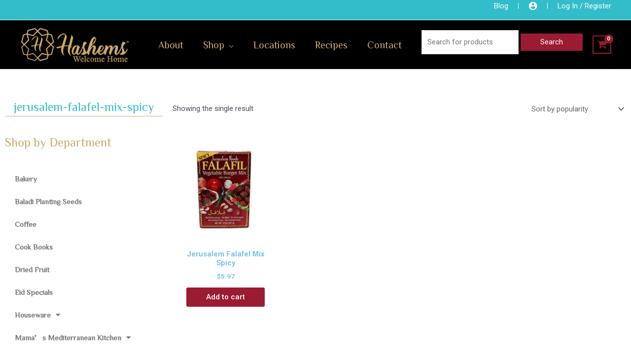

--- FILE ---
content_type: text/html; charset=UTF-8
request_url: https://www.hashems.com/product-tag/jerusalem-falafel-mix-spicy/
body_size: 50386
content:
<!DOCTYPE html>
<html lang="en-US">
<head>
<meta charset="UTF-8">
<meta name="viewport" content="width=device-width, initial-scale=1">
	 <link rel="profile" href="https://gmpg.org/xfn/11"> 
	 <style>
#wpadminbar #wp-admin-bar-wccp_free_top_button .ab-icon:before {
	content: "\f160";
	color: #02CA02;
	top: 3px;
}
#wpadminbar #wp-admin-bar-wccp_free_top_button .ab-icon {
	transform: rotate(45deg);
}
</style>
<meta name='robots' content='index, follow, max-image-preview:large, max-snippet:-1, max-video-preview:-1' />
	<style>img:is([sizes="auto" i], [sizes^="auto," i]) { contain-intrinsic-size: 3000px 1500px }</style>
	<script>window._wca = window._wca || [];</script>

	<!-- This site is optimized with the Yoast SEO Premium plugin v20.5 (Yoast SEO v21.6) - https://yoast.com/wordpress/plugins/seo/ -->
	<title>jerusalem-falafel-mix-spicy Archives | Hashems.com</title>
	<link rel="canonical" href="https://www.hashems.com/product-tag/jerusalem-falafel-mix-spicy/" />
	<meta property="og:locale" content="en_US" />
	<meta property="og:type" content="article" />
	<meta property="og:title" content="jerusalem-falafel-mix-spicy Archives" />
	<meta property="og:url" content="https://www.hashems.com/product-tag/jerusalem-falafel-mix-spicy/" />
	<meta property="og:site_name" content="Hashems.com" />
	<meta name="twitter:card" content="summary_large_image" />
	<meta name="twitter:site" content="@hashemsdotcom" />
	<script type="application/ld+json" class="yoast-schema-graph">{"@context":"https://schema.org","@graph":[{"@type":"CollectionPage","@id":"https://www.hashems.com/product-tag/jerusalem-falafel-mix-spicy/","url":"https://www.hashems.com/product-tag/jerusalem-falafel-mix-spicy/","name":"jerusalem-falafel-mix-spicy Archives | Hashems.com","isPartOf":{"@id":"https://www.hashems.com/#website"},"primaryImageOfPage":{"@id":"https://www.hashems.com/product-tag/jerusalem-falafel-mix-spicy/#primaryimage"},"image":{"@id":"https://www.hashems.com/product-tag/jerusalem-falafel-mix-spicy/#primaryimage"},"thumbnailUrl":"https://i0.wp.com/www.hashems.com/wp-content/uploads/2021/03/Jerusalem-Falafel-Mix-Spicy.jpg?fit=382%2C382&ssl=1","breadcrumb":{"@id":"https://www.hashems.com/product-tag/jerusalem-falafel-mix-spicy/#breadcrumb"},"inLanguage":"en-US"},{"@type":"ImageObject","inLanguage":"en-US","@id":"https://www.hashems.com/product-tag/jerusalem-falafel-mix-spicy/#primaryimage","url":"https://i0.wp.com/www.hashems.com/wp-content/uploads/2021/03/Jerusalem-Falafel-Mix-Spicy.jpg?fit=382%2C382&ssl=1","contentUrl":"https://i0.wp.com/www.hashems.com/wp-content/uploads/2021/03/Jerusalem-Falafel-Mix-Spicy.jpg?fit=382%2C382&ssl=1","width":382,"height":382,"caption":"Jerusalem Falafel Mix Spicy"},{"@type":"BreadcrumbList","@id":"https://www.hashems.com/product-tag/jerusalem-falafel-mix-spicy/#breadcrumb","itemListElement":[{"@type":"ListItem","position":1,"name":"Home","item":"https://www.hashems.com/"},{"@type":"ListItem","position":2,"name":"jerusalem-falafel-mix-spicy"}]},{"@type":"WebSite","@id":"https://www.hashems.com/#website","url":"https://www.hashems.com/","name":"Hashems.com","description":"Gourmet Middle Eastern &amp; Mediterranean Food","publisher":{"@id":"https://www.hashems.com/#organization"},"potentialAction":[{"@type":"SearchAction","target":{"@type":"EntryPoint","urlTemplate":"https://www.hashems.com/?s={search_term_string}"},"query-input":"required name=search_term_string"}],"inLanguage":"en-US"},{"@type":"Organization","@id":"https://www.hashems.com/#organization","name":"Hashems Roastery & Market","url":"https://www.hashems.com/","logo":{"@type":"ImageObject","inLanguage":"en-US","@id":"https://www.hashems.com/#/schema/logo/image/","url":"https://i0.wp.com/www.hashems.com/wp-content/uploads/2021/03/hashems-gold-logo-2.png?fit=930%2C337&ssl=1","contentUrl":"https://i0.wp.com/www.hashems.com/wp-content/uploads/2021/03/hashems-gold-logo-2.png?fit=930%2C337&ssl=1","width":930,"height":337,"caption":"Hashems Roastery & Market"},"image":{"@id":"https://www.hashems.com/#/schema/logo/image/"},"sameAs":["https://www.facebook.com/HashemsStaff","https://twitter.com/hashemsdotcom","https://www.youtube.com/watch?v=fcbkeFkh2pg"]}]}</script>
	<!-- / Yoast SEO Premium plugin. -->


<link rel='dns-prefetch' href='//stats.wp.com' />
<link rel='dns-prefetch' href='//fonts.googleapis.com' />
<link rel='dns-prefetch' href='//i0.wp.com' />
<link rel='dns-prefetch' href='//c0.wp.com' />
<link rel="alternate" type="application/rss+xml" title="Hashems.com &raquo; Feed" href="https://www.hashems.com/feed/" />
<link rel="alternate" type="application/rss+xml" title="Hashems.com &raquo; Comments Feed" href="https://www.hashems.com/comments/feed/" />
<link rel="alternate" type="application/rss+xml" title="Hashems.com &raquo; jerusalem-falafel-mix-spicy Tag Feed" href="https://www.hashems.com/product-tag/jerusalem-falafel-mix-spicy/feed/" />
<script>
window._wpemojiSettings = {"baseUrl":"https:\/\/s.w.org\/images\/core\/emoji\/16.0.1\/72x72\/","ext":".png","svgUrl":"https:\/\/s.w.org\/images\/core\/emoji\/16.0.1\/svg\/","svgExt":".svg","source":{"concatemoji":"https:\/\/www.hashems.com\/wp-includes\/js\/wp-emoji-release.min.js?ver=6.8.2"}};
/*! This file is auto-generated */
!function(s,n){var o,i,e;function c(e){try{var t={supportTests:e,timestamp:(new Date).valueOf()};sessionStorage.setItem(o,JSON.stringify(t))}catch(e){}}function p(e,t,n){e.clearRect(0,0,e.canvas.width,e.canvas.height),e.fillText(t,0,0);var t=new Uint32Array(e.getImageData(0,0,e.canvas.width,e.canvas.height).data),a=(e.clearRect(0,0,e.canvas.width,e.canvas.height),e.fillText(n,0,0),new Uint32Array(e.getImageData(0,0,e.canvas.width,e.canvas.height).data));return t.every(function(e,t){return e===a[t]})}function u(e,t){e.clearRect(0,0,e.canvas.width,e.canvas.height),e.fillText(t,0,0);for(var n=e.getImageData(16,16,1,1),a=0;a<n.data.length;a++)if(0!==n.data[a])return!1;return!0}function f(e,t,n,a){switch(t){case"flag":return n(e,"\ud83c\udff3\ufe0f\u200d\u26a7\ufe0f","\ud83c\udff3\ufe0f\u200b\u26a7\ufe0f")?!1:!n(e,"\ud83c\udde8\ud83c\uddf6","\ud83c\udde8\u200b\ud83c\uddf6")&&!n(e,"\ud83c\udff4\udb40\udc67\udb40\udc62\udb40\udc65\udb40\udc6e\udb40\udc67\udb40\udc7f","\ud83c\udff4\u200b\udb40\udc67\u200b\udb40\udc62\u200b\udb40\udc65\u200b\udb40\udc6e\u200b\udb40\udc67\u200b\udb40\udc7f");case"emoji":return!a(e,"\ud83e\udedf")}return!1}function g(e,t,n,a){var r="undefined"!=typeof WorkerGlobalScope&&self instanceof WorkerGlobalScope?new OffscreenCanvas(300,150):s.createElement("canvas"),o=r.getContext("2d",{willReadFrequently:!0}),i=(o.textBaseline="top",o.font="600 32px Arial",{});return e.forEach(function(e){i[e]=t(o,e,n,a)}),i}function t(e){var t=s.createElement("script");t.src=e,t.defer=!0,s.head.appendChild(t)}"undefined"!=typeof Promise&&(o="wpEmojiSettingsSupports",i=["flag","emoji"],n.supports={everything:!0,everythingExceptFlag:!0},e=new Promise(function(e){s.addEventListener("DOMContentLoaded",e,{once:!0})}),new Promise(function(t){var n=function(){try{var e=JSON.parse(sessionStorage.getItem(o));if("object"==typeof e&&"number"==typeof e.timestamp&&(new Date).valueOf()<e.timestamp+604800&&"object"==typeof e.supportTests)return e.supportTests}catch(e){}return null}();if(!n){if("undefined"!=typeof Worker&&"undefined"!=typeof OffscreenCanvas&&"undefined"!=typeof URL&&URL.createObjectURL&&"undefined"!=typeof Blob)try{var e="postMessage("+g.toString()+"("+[JSON.stringify(i),f.toString(),p.toString(),u.toString()].join(",")+"));",a=new Blob([e],{type:"text/javascript"}),r=new Worker(URL.createObjectURL(a),{name:"wpTestEmojiSupports"});return void(r.onmessage=function(e){c(n=e.data),r.terminate(),t(n)})}catch(e){}c(n=g(i,f,p,u))}t(n)}).then(function(e){for(var t in e)n.supports[t]=e[t],n.supports.everything=n.supports.everything&&n.supports[t],"flag"!==t&&(n.supports.everythingExceptFlag=n.supports.everythingExceptFlag&&n.supports[t]);n.supports.everythingExceptFlag=n.supports.everythingExceptFlag&&!n.supports.flag,n.DOMReady=!1,n.readyCallback=function(){n.DOMReady=!0}}).then(function(){return e}).then(function(){var e;n.supports.everything||(n.readyCallback(),(e=n.source||{}).concatemoji?t(e.concatemoji):e.wpemoji&&e.twemoji&&(t(e.twemoji),t(e.wpemoji)))}))}((window,document),window._wpemojiSettings);
</script>
<link rel='stylesheet' id='flexible-shipping-ups-blocks-integration-editor-css' href='https://www.hashems.com/wp-content/plugins/flexible-shipping-ups/build/style-point-selection-block.css?ver=1704219790' media='all' />
<link rel='stylesheet' id='astra-theme-css-css' href='https://www.hashems.com/wp-content/themes/astra/assets/css/minified/frontend.min.css?ver=4.3.1' media='all' />
<style id='astra-theme-css-inline-css'>
.ast-no-sidebar .entry-content .alignfull {margin-left: calc( -50vw + 50%);margin-right: calc( -50vw + 50%);max-width: 100vw;width: 100vw;}.ast-no-sidebar .entry-content .alignwide {margin-left: calc(-41vw + 50%);margin-right: calc(-41vw + 50%);max-width: unset;width: unset;}.ast-no-sidebar .entry-content .alignfull .alignfull,.ast-no-sidebar .entry-content .alignfull .alignwide,.ast-no-sidebar .entry-content .alignwide .alignfull,.ast-no-sidebar .entry-content .alignwide .alignwide,.ast-no-sidebar .entry-content .wp-block-column .alignfull,.ast-no-sidebar .entry-content .wp-block-column .alignwide{width: 100%;margin-left: auto;margin-right: auto;}.wp-block-gallery,.blocks-gallery-grid {margin: 0;}.wp-block-separator {max-width: 100px;}.wp-block-separator.is-style-wide,.wp-block-separator.is-style-dots {max-width: none;}.entry-content .has-2-columns .wp-block-column:first-child {padding-right: 10px;}.entry-content .has-2-columns .wp-block-column:last-child {padding-left: 10px;}@media (max-width: 782px) {.entry-content .wp-block-columns .wp-block-column {flex-basis: 100%;}.entry-content .has-2-columns .wp-block-column:first-child {padding-right: 0;}.entry-content .has-2-columns .wp-block-column:last-child {padding-left: 0;}}body .entry-content .wp-block-latest-posts {margin-left: 0;}body .entry-content .wp-block-latest-posts li {list-style: none;}.ast-no-sidebar .ast-container .entry-content .wp-block-latest-posts {margin-left: 0;}.ast-header-break-point .entry-content .alignwide {margin-left: auto;margin-right: auto;}.entry-content .blocks-gallery-item img {margin-bottom: auto;}.wp-block-pullquote {border-top: 4px solid #555d66;border-bottom: 4px solid #555d66;color: #40464d;}:root{--ast-container-default-xlg-padding:6.67em;--ast-container-default-lg-padding:5.67em;--ast-container-default-slg-padding:4.34em;--ast-container-default-md-padding:3.34em;--ast-container-default-sm-padding:6.67em;--ast-container-default-xs-padding:2.4em;--ast-container-default-xxs-padding:1.4em;--ast-code-block-background:#EEEEEE;--ast-comment-inputs-background:#FAFAFA;}html{font-size:93.75%;}a,.page-title{color:#fff5cc;}a:hover,a:focus{color:var(--ast-global-color-1);}body,button,input,select,textarea,.ast-button,.ast-custom-button{font-family:-apple-system,BlinkMacSystemFont,Segoe UI,Roboto,Oxygen-Sans,Ubuntu,Cantarell,Helvetica Neue,sans-serif;font-weight:inherit;font-size:15px;font-size:1rem;line-height:1.6em;}blockquote{color:var(--ast-global-color-3);}.site-title{font-size:35px;font-size:2.3333333333333rem;display:none;}header .custom-logo-link img{max-width:244px;}.astra-logo-svg{width:244px;}.site-header .site-description{font-size:15px;font-size:1rem;display:none;}.entry-title{font-size:30px;font-size:2rem;}h1,.entry-content h1{font-size:40px;font-size:2.6666666666667rem;line-height:1.4em;}h2,.entry-content h2{font-size:30px;font-size:2rem;line-height:1.25em;}h3,.entry-content h3{font-size:25px;font-size:1.6666666666667rem;line-height:1.2em;}h4,.entry-content h4{font-size:20px;font-size:1.3333333333333rem;line-height:1.2em;}h5,.entry-content h5{font-size:18px;font-size:1.2rem;line-height:1.2em;}h6,.entry-content h6{font-size:15px;font-size:1rem;line-height:1.25em;}::selection{background-color:#9b1b33;color:#ffffff;}body,h1,.entry-title a,.entry-content h1,h2,.entry-content h2,h3,.entry-content h3,h4,.entry-content h4,h5,.entry-content h5,h6,.entry-content h6{color:var(--ast-global-color-3);}.tagcloud a:hover,.tagcloud a:focus,.tagcloud a.current-item{color:#000000;border-color:#fff5cc;background-color:#fff5cc;}input:focus,input[type="text"]:focus,input[type="email"]:focus,input[type="url"]:focus,input[type="password"]:focus,input[type="reset"]:focus,input[type="search"]:focus,textarea:focus{border-color:#fff5cc;}input[type="radio"]:checked,input[type=reset],input[type="checkbox"]:checked,input[type="checkbox"]:hover:checked,input[type="checkbox"]:focus:checked,input[type=range]::-webkit-slider-thumb{border-color:#fff5cc;background-color:#fff5cc;box-shadow:none;}.site-footer a:hover + .post-count,.site-footer a:focus + .post-count{background:#fff5cc;border-color:#fff5cc;}.single .nav-links .nav-previous,.single .nav-links .nav-next{color:#fff5cc;}.entry-meta,.entry-meta *{line-height:1.45;color:#fff5cc;}.entry-meta a:hover,.entry-meta a:hover *,.entry-meta a:focus,.entry-meta a:focus *,.page-links > .page-link,.page-links .page-link:hover,.post-navigation a:hover{color:var(--ast-global-color-1);}#cat option,.secondary .calendar_wrap thead a,.secondary .calendar_wrap thead a:visited{color:#fff5cc;}.secondary .calendar_wrap #today,.ast-progress-val span{background:#fff5cc;}.secondary a:hover + .post-count,.secondary a:focus + .post-count{background:#fff5cc;border-color:#fff5cc;}.calendar_wrap #today > a{color:#000000;}.page-links .page-link,.single .post-navigation a{color:#fff5cc;}.widget-title,.widget .wp-block-heading{font-size:21px;font-size:1.4rem;color:var(--ast-global-color-3);}.single .ast-author-details .author-title{color:var(--ast-global-color-1);}a:focus-visible,.ast-menu-toggle:focus-visible,.site .skip-link:focus-visible,.wp-block-loginout input:focus-visible,.wp-block-search.wp-block-search__button-inside .wp-block-search__inside-wrapper,.ast-header-navigation-arrow:focus-visible,.woocommerce .wc-proceed-to-checkout > .checkout-button:focus-visible,.woocommerce .woocommerce-MyAccount-navigation ul li a:focus-visible,.ast-orders-table__row .ast-orders-table__cell:focus-visible,.woocommerce .woocommerce-order-details .order-again > .button:focus-visible,.woocommerce .woocommerce-message a.button.wc-forward:focus-visible,.woocommerce #minus_qty:focus-visible,.woocommerce #plus_qty:focus-visible,a#ast-apply-coupon:focus-visible,.woocommerce .woocommerce-info a:focus-visible,.woocommerce .astra-shop-summary-wrap a:focus-visible,.woocommerce a.wc-forward:focus-visible,#ast-apply-coupon:focus-visible,.woocommerce-js .woocommerce-mini-cart-item a.remove:focus-visible{outline-style:dotted;outline-color:inherit;outline-width:thin;border-color:transparent;}input:focus,input[type="text"]:focus,input[type="email"]:focus,input[type="url"]:focus,input[type="password"]:focus,input[type="reset"]:focus,input[type="search"]:focus,input[type="number"]:focus,textarea:focus,.wp-block-search__input:focus,[data-section="section-header-mobile-trigger"] .ast-button-wrap .ast-mobile-menu-trigger-minimal:focus,.ast-mobile-popup-drawer.active .menu-toggle-close:focus,.woocommerce-ordering select.orderby:focus,#ast-scroll-top:focus,#coupon_code:focus,.woocommerce-page #comment:focus,.woocommerce #reviews #respond input#submit:focus,.woocommerce a.add_to_cart_button:focus,.woocommerce .button.single_add_to_cart_button:focus,.woocommerce .woocommerce-cart-form button:focus,.woocommerce .woocommerce-cart-form__cart-item .quantity .qty:focus,.woocommerce .woocommerce-billing-fields .woocommerce-billing-fields__field-wrapper .woocommerce-input-wrapper > .input-text:focus,.woocommerce #order_comments:focus,.woocommerce #place_order:focus,.woocommerce .woocommerce-address-fields .woocommerce-address-fields__field-wrapper .woocommerce-input-wrapper > .input-text:focus,.woocommerce .woocommerce-MyAccount-content form button:focus,.woocommerce .woocommerce-MyAccount-content .woocommerce-EditAccountForm .woocommerce-form-row .woocommerce-Input.input-text:focus,.woocommerce .ast-woocommerce-container .woocommerce-pagination ul.page-numbers li a:focus,body #content .woocommerce form .form-row .select2-container--default .select2-selection--single:focus,#ast-coupon-code:focus,.woocommerce.woocommerce-js .quantity input[type=number]:focus,.woocommerce-js .woocommerce-mini-cart-item .quantity input[type=number]:focus,.woocommerce p#ast-coupon-trigger:focus{border-style:dotted;border-color:inherit;border-width:thin;outline-color:transparent;}.ast-logo-title-inline .site-logo-img{padding-right:1em;}.site-logo-img img{ transition:all 0.2s linear;}.ast-page-builder-template .hentry {margin: 0;}.ast-page-builder-template .site-content > .ast-container {max-width: 100%;padding: 0;}.ast-page-builder-template .site-content #primary {padding: 0;margin: 0;}.ast-page-builder-template .no-results {text-align: center;margin: 4em auto;}.ast-page-builder-template .ast-pagination {padding: 2em;}.ast-page-builder-template .entry-header.ast-no-title.ast-no-thumbnail {margin-top: 0;}.ast-page-builder-template .entry-header.ast-header-without-markup {margin-top: 0;margin-bottom: 0;}.ast-page-builder-template .entry-header.ast-no-title.ast-no-meta {margin-bottom: 0;}.ast-page-builder-template.single .post-navigation {padding-bottom: 2em;}.ast-page-builder-template.single-post .site-content > .ast-container {max-width: 100%;}.ast-page-builder-template .entry-header {margin-top: 4em;margin-left: auto;margin-right: auto;padding-left: 20px;padding-right: 20px;}.single.ast-page-builder-template .entry-header {padding-left: 20px;padding-right: 20px;}.ast-page-builder-template .ast-archive-description {margin: 4em auto 0;padding-left: 20px;padding-right: 20px;}.ast-page-builder-template.ast-no-sidebar .entry-content .alignwide {margin-left: 0;margin-right: 0;}.ast-header-break-point #ast-desktop-header{display:none;}@media (min-width:768px){#ast-mobile-header{display:none;}}.ast-site-header-cart .cart-container,.ast-edd-site-header-cart .ast-edd-cart-container {transition: all 0.2s linear;}.ast-site-header-cart .ast-woo-header-cart-info-wrap,.ast-edd-site-header-cart .ast-edd-header-cart-info-wrap {padding: 0 6px 0 2px;font-weight: 600;line-height: 2.7;display: inline-block;}.ast-site-header-cart i.astra-icon {font-size: 20px;font-size: 1.3em;font-style: normal;font-weight: normal;position: relative;padding: 0 2px;}.ast-site-header-cart i.astra-icon.no-cart-total:after,.ast-header-break-point.ast-header-custom-item-outside .ast-edd-header-cart-info-wrap,.ast-header-break-point.ast-header-custom-item-outside .ast-woo-header-cart-info-wrap {display: none;}.ast-site-header-cart.ast-menu-cart-fill i.astra-icon,.ast-edd-site-header-cart.ast-edd-menu-cart-fill span.astra-icon {font-size: 1.1em;}.astra-cart-drawer {position: fixed;display: block;visibility: hidden;overflow: auto;-webkit-overflow-scrolling: touch;z-index: 10000;background-color: var(--ast-global-color-5);transform: translate3d(0,0,0);opacity: 0;will-change: transform;transition: 0.25s ease;}.woocommerce-mini-cart {position: relative;}.woocommerce-mini-cart::before {content: "";transition: .3s;}.woocommerce-mini-cart.ajax-mini-cart-qty-loading::before {position: absolute;top: 0;left: 0;right: 0;width: 100%;height: 100%;z-index: 5;background-color: var(--ast-global-color-5);opacity: .5;}.astra-cart-drawer {width: 460px;height: 100%;left: 100%;top: 0px;opacity: 1;transform: translate3d(0%,0,0);}.astra-cart-drawer .astra-cart-drawer-header {position: absolute;width: 100%;text-align: left;text-transform: inherit;font-weight: 500;border-bottom: 1px solid var(--ast-border-color);padding: 1.34em;line-height: 1;z-index: 1;max-height: 3.5em;}.astra-cart-drawer .astra-cart-drawer-header .astra-cart-drawer-title {color: var(--ast-global-color-2);}.astra-cart-drawer .astra-cart-drawer-close .ast-close-svg {width: 22px;height: 22px;}.astra-cart-drawer .astra-cart-drawer-content,.astra-cart-drawer .astra-cart-drawer-content .widget_shopping_cart,.astra-cart-drawer .astra-cart-drawer-content .widget_shopping_cart_content {height: 100%;}.astra-cart-drawer .astra-cart-drawer-content {padding-top: 3.5em;}.astra-cart-drawer .ast-mini-cart-price-wrap .multiply-symbol{padding: 0 0.5em;}.astra-cart-drawer .astra-cart-drawer-content .woocommerce-mini-cart-item .ast-mini-cart-price-wrap {float: right;margin-top: 0.5em;max-width: 50%;}.astra-cart-drawer .astra-cart-drawer-content .woocommerce-mini-cart-item .variation {margin-top: 0.5em;margin-bottom: 0.5em;}.astra-cart-drawer .astra-cart-drawer-content .woocommerce-mini-cart-item .variation dt {font-weight: 500;}.astra-cart-drawer .astra-cart-drawer-content .widget_shopping_cart_content {display: flex;flex-direction: column;overflow: hidden;}.astra-cart-drawer .astra-cart-drawer-content .widget_shopping_cart_content ul li {min-height: 60px;}.woocommerce-js .astra-cart-drawer .astra-cart-drawer-content .woocommerce-mini-cart__total {display: flex;justify-content: space-between;padding: 0.7em 1.34em;margin-bottom: 0;}.woocommerce-js .astra-cart-drawer .astra-cart-drawer-content .woocommerce-mini-cart__total strong,.woocommerce-js .astra-cart-drawer .astra-cart-drawer-content .woocommerce-mini-cart__total .amount {width: 50%;}.astra-cart-drawer .astra-cart-drawer-content .woocommerce-mini-cart {padding: 1.3em;flex: 1;overflow: auto;}.astra-cart-drawer .astra-cart-drawer-content .woocommerce-mini-cart a.remove {width: 20px;height: 20px;line-height: 16px;}.astra-cart-drawer .astra-cart-drawer-content .woocommerce-mini-cart__total {padding: 1em 1.5em;margin: 0;text-align: center;}.astra-cart-drawer .astra-cart-drawer-content .woocommerce-mini-cart__buttons {padding: 1.34em;text-align: center;margin-bottom: 0;}.astra-cart-drawer .astra-cart-drawer-content .woocommerce-mini-cart__buttons .button.checkout {margin-right: 0;}.astra-cart-drawer .astra-cart-drawer-content .woocommerce-mini-cart__buttons a{width: 100%;}.woocommerce-js .astra-cart-drawer .astra-cart-drawer-content .woocommerce-mini-cart__buttons a:nth-last-child(1) {margin-bottom: 0;}.astra-cart-drawer .astra-cart-drawer-content .edd-cart-item {padding: .5em 2.6em .5em 1.5em;}.astra-cart-drawer .astra-cart-drawer-content .edd-cart-item .edd-remove-from-cart::after {width: 20px;height: 20px;line-height: 16px;}.astra-cart-drawer .astra-cart-drawer-content .edd-cart-number-of-items {padding: 1em 1.5em 1em 1.5em;margin-bottom: 0;text-align: center;}.astra-cart-drawer .astra-cart-drawer-content .edd_total {padding: .5em 1.5em;margin: 0;text-align: center;}.astra-cart-drawer .astra-cart-drawer-content .cart_item.edd_checkout {padding: 1em 1.5em 0;text-align: center;margin-top: 0;}.astra-cart-drawer .widget_shopping_cart_content > .woocommerce-mini-cart__empty-message {display: none;}.astra-cart-drawer .woocommerce-mini-cart__empty-message,.astra-cart-drawer .cart_item.empty {text-align: center;margin-top: 10px;}body.admin-bar .astra-cart-drawer {padding-top: 32px;}@media (max-width: 782px) {body.admin-bar .astra-cart-drawer {padding-top: 46px;}}.ast-mobile-cart-active body.ast-hfb-header {overflow: hidden;}.ast-mobile-cart-active .astra-mobile-cart-overlay {opacity: 1;cursor: pointer;visibility: visible;z-index: 999;}.ast-mini-cart-empty-wrap {display: flex;flex-wrap: wrap;height: 100%;align-items: flex-end;}.ast-mini-cart-empty-wrap > * {width: 100%;}.astra-cart-drawer-content .ast-mini-cart-empty {height: 100%;display: flex;flex-direction: column;justify-content: space-between;text-align: center;}.astra-cart-drawer-content .ast-mini-cart-empty .ast-mini-cart-message {display: flex;align-items: center;justify-content: center;height: 100%;padding: 1.34em;}@media (min-width: 546px) {.astra-cart-drawer .astra-cart-drawer-content.ast-large-view .woocommerce-mini-cart__buttons {display: flex;}.woocommerce-js .astra-cart-drawer .astra-cart-drawer-content.ast-large-view .woocommerce-mini-cart__buttons a,.woocommerce-js .astra-cart-drawer .astra-cart-drawer-content.ast-large-view .woocommerce-mini-cart__buttons a.checkout {margin-top: 0;margin-bottom: 0;}}.ast-site-header-cart .cart-container:focus-visible {display: inline-block;}.ast-site-header-cart i.astra-icon:after {content: attr(data-cart-total);position: absolute;font-family: -apple-system,BlinkMacSystemFont,Segoe UI,Roboto,Oxygen-Sans,Ubuntu,Cantarell,Helvetica Neue,sans-serif;font-style: normal;top: -10px;right: -12px;font-weight: bold;box-shadow: 1px 1px 3px 0px rgba(0,0,0,0.3);font-size: 11px;padding-left: 0px;padding-right: 2px;line-height: 17px;letter-spacing: -.5px;height: 18px;min-width: 18px;border-radius: 99px;text-align: center;z-index: 3;}li.woocommerce-custom-menu-item .ast-site-header-cart i.astra-icon:after,li.edd-custom-menu-item .ast-edd-site-header-cart span.astra-icon:after {padding-left: 2px;}.astra-cart-drawer .astra-cart-drawer-close {position: absolute;top: 0.5em;right: 0;border: none;margin: 0;padding: .6em 1em .4em;color: var(--ast-global-color-2);background-color: transparent;}.astra-mobile-cart-overlay {background-color: rgba(0,0,0,0.4);position: fixed;top: 0;right: 0;bottom: 0;left: 0;visibility: hidden;opacity: 0;transition: opacity 0.2s ease-in-out;}.astra-cart-drawer .astra-cart-drawer-content .edd-cart-item .edd-remove-from-cart {right: 1.2em;}.ast-header-break-point.ast-woocommerce-cart-menu.ast-hfb-header .ast-cart-menu-wrap,.ast-header-break-point.ast-hfb-header .ast-cart-menu-wrap,.ast-header-break-point .ast-edd-site-header-cart-wrap .ast-edd-cart-menu-wrap {width: auto;height: 2em;font-size: 1.4em;line-height: 2;vertical-align: middle;text-align: right;}.woocommerce-js .astra-cart-drawer .astra-cart-drawer-content .woocommerce-mini-cart__buttons .button:not(.checkout):not(.ast-continue-shopping) {margin-right: 10px;}.woocommerce-js .astra-cart-drawer .astra-cart-drawer-content .woocommerce-mini-cart__buttons .button:not(.checkout):not(.ast-continue-shopping),.ast-site-header-cart .widget_shopping_cart .buttons .button:not(.checkout),.ast-site-header-cart .ast-site-header-cart-data .ast-mini-cart-empty .woocommerce-mini-cart__buttons a.button {background-color: transparent;border-style: solid;border-width: 1px;border-color: #9b1b33;color: #9b1b33;}.woocommerce-js .astra-cart-drawer .astra-cart-drawer-content .woocommerce-mini-cart__buttons .button:not(.checkout):not(.ast-continue-shopping):hover,.ast-site-header-cart .widget_shopping_cart .buttons .button:not(.checkout):hover {border-color: var(--ast-global-color-1);color: var(--ast-global-color-1);}.woocommerce-js .astra-cart-drawer .astra-cart-drawer-content .woocommerce-mini-cart__buttons a.checkout {margin-left: 0;margin-top: 10px;border-style: solid;border-width: 2px;border-color: #9b1b33;}.woocommerce-js .astra-cart-drawer .astra-cart-drawer-content .woocommerce-mini-cart__buttons a.checkout:hover {border-color: var(--ast-global-color-1);}.woocommerce-js .astra-cart-drawer .astra-cart-drawer-content .woocommerce-mini-cart__total strong{padding-right: .5em;text-align: left;font-weight: 500;}.woocommerce-js .astra-cart-drawer .astra-cart-drawer-content .woocommerce-mini-cart__total .amount{text-align: right;}.astra-cart-drawer.active {transform: translate3d(-100%,0,0);visibility: visible;}.ast-site-header-cart.ast-menu-cart-outline .ast-cart-menu-wrap,.ast-site-header-cart.ast-menu-cart-fill .ast-cart-menu-wrap,.ast-edd-site-header-cart.ast-edd-menu-cart-outline .ast-edd-cart-menu-wrap,.ast-edd-site-header-cart.ast-edd-menu-cart-fill .ast-edd-cart-menu-wrap {line-height: 1.8;}.ast-site-header-cart .cart-container *,.ast-edd-site-header-cart .ast-edd-cart-container * {transition: all 0s linear;}@media (max-width:768px){.astra-cart-drawer.active{width:80%;}}@media (max-width:544px){.astra-cart-drawer.active{width:100%;}}.wp-block-buttons.aligncenter{justify-content:center;}@media (max-width:782px){.entry-content .wp-block-columns .wp-block-column{margin-left:0px;}}.wp-block-image.aligncenter{margin-left:auto;margin-right:auto;}.wp-block-table.aligncenter{margin-left:auto;margin-right:auto;}@media (max-width:768px){.ast-separate-container #primary,.ast-separate-container #secondary{padding:1.5em 0;}#primary,#secondary{padding:1.5em 0;margin:0;}.ast-left-sidebar #content > .ast-container{display:flex;flex-direction:column-reverse;width:100%;}.ast-separate-container .ast-article-post,.ast-separate-container .ast-article-single{padding:1.5em 2.14em;}.ast-author-box img.avatar{margin:20px 0 0 0;}}@media (min-width:769px){.ast-separate-container.ast-right-sidebar #primary,.ast-separate-container.ast-left-sidebar #primary{border:0;}.search-no-results.ast-separate-container #primary{margin-bottom:4em;}}.wp-block-button .wp-block-button__link{color:#ffffff;}.wp-block-button .wp-block-button__link:hover,.wp-block-button .wp-block-button__link:focus{color:#ffffff;background-color:var(--ast-global-color-1);border-color:var(--ast-global-color-1);}.elementor-widget-heading h1.elementor-heading-title{line-height:1.4em;}.elementor-widget-heading h2.elementor-heading-title{line-height:1.25em;}.elementor-widget-heading h3.elementor-heading-title{line-height:1.2em;}.elementor-widget-heading h4.elementor-heading-title{line-height:1.2em;}.elementor-widget-heading h5.elementor-heading-title{line-height:1.2em;}.elementor-widget-heading h6.elementor-heading-title{line-height:1.25em;}.wp-block-button .wp-block-button__link{border-top-width:0;border-right-width:0;border-left-width:0;border-bottom-width:0;border-color:#9b1b33;background-color:#9b1b33;color:#ffffff;font-family:inherit;font-weight:inherit;line-height:1em;padding-top:10px;padding-right:40px;padding-bottom:10px;padding-left:40px;}.menu-toggle,button,.ast-button,.ast-custom-button,.button,input#submit,input[type="button"],input[type="submit"],input[type="reset"]{border-style:solid;border-top-width:0;border-right-width:0;border-left-width:0;border-bottom-width:0;color:#ffffff;border-color:#9b1b33;background-color:#9b1b33;padding-top:10px;padding-right:40px;padding-bottom:10px;padding-left:40px;font-family:inherit;font-weight:inherit;line-height:1em;}button:focus,.menu-toggle:hover,button:hover,.ast-button:hover,.ast-custom-button:hover .button:hover,.ast-custom-button:hover ,input[type=reset]:hover,input[type=reset]:focus,input#submit:hover,input#submit:focus,input[type="button"]:hover,input[type="button"]:focus,input[type="submit"]:hover,input[type="submit"]:focus{color:#ffffff;background-color:var(--ast-global-color-1);border-color:var(--ast-global-color-1);}@media (max-width:768px){.ast-mobile-header-stack .main-header-bar .ast-search-menu-icon{display:inline-block;}.ast-header-break-point.ast-header-custom-item-outside .ast-mobile-header-stack .main-header-bar .ast-search-icon{margin:0;}.ast-comment-avatar-wrap img{max-width:2.5em;}.ast-separate-container .ast-comment-list li.depth-1{padding:1.5em 2.14em;}.ast-separate-container .comment-respond{padding:2em 2.14em;}.ast-comment-meta{padding:0 1.8888em 1.3333em;}}@media (min-width:544px){.ast-container{max-width:100%;}}@media (max-width:544px){.ast-separate-container .ast-article-post,.ast-separate-container .ast-article-single,.ast-separate-container .comments-title,.ast-separate-container .ast-archive-description{padding:1.5em 1em;}.ast-separate-container #content .ast-container{padding-left:0.54em;padding-right:0.54em;}.ast-separate-container .ast-comment-list li.depth-1{padding:1.5em 1em;margin-bottom:1.5em;}.ast-separate-container .ast-comment-list .bypostauthor{padding:.5em;}.ast-search-menu-icon.ast-dropdown-active .search-field{width:170px;}}.ast-no-sidebar.ast-separate-container .entry-content .alignfull {margin-left: -6.67em;margin-right: -6.67em;width: auto;}@media (max-width: 1200px) {.ast-no-sidebar.ast-separate-container .entry-content .alignfull {margin-left: -2.4em;margin-right: -2.4em;}}@media (max-width: 768px) {.ast-no-sidebar.ast-separate-container .entry-content .alignfull {margin-left: -2.14em;margin-right: -2.14em;}}@media (max-width: 544px) {.ast-no-sidebar.ast-separate-container .entry-content .alignfull {margin-left: -1em;margin-right: -1em;}}.ast-no-sidebar.ast-separate-container .entry-content .alignwide {margin-left: -20px;margin-right: -20px;}.ast-no-sidebar.ast-separate-container .entry-content .wp-block-column .alignfull,.ast-no-sidebar.ast-separate-container .entry-content .wp-block-column .alignwide {margin-left: auto;margin-right: auto;width: 100%;}@media (max-width:768px){.site-title{display:none;}.site-header .site-description{display:none;}.entry-title{font-size:30px;}h1,.entry-content h1{font-size:30px;}h2,.entry-content h2{font-size:25px;}h3,.entry-content h3{font-size:20px;}}@media (max-width:544px){.site-title{display:none;}.site-header .site-description{display:none;}.entry-title{font-size:30px;}h1,.entry-content h1{font-size:30px;}h2,.entry-content h2{font-size:25px;}h3,.entry-content h3{font-size:20px;}}@media (max-width:768px){html{font-size:85.5%;}}@media (max-width:544px){html{font-size:85.5%;}}@media (min-width:769px){.ast-container{max-width:1240px;}}@font-face {font-family: "Astra";src: url(https://www.hashems.com/wp-content/themes/astra/assets/fonts/astra.woff) format("woff"),url(https://www.hashems.com/wp-content/themes/astra/assets/fonts/astra.ttf) format("truetype"),url(https://www.hashems.com/wp-content/themes/astra/assets/fonts/astra.svg#astra) format("svg");font-weight: normal;font-style: normal;font-display: fallback;}@media (min-width:769px){.single-post .site-content > .ast-container{max-width:1200px;}}@media (min-width:769px){.main-header-menu .sub-menu .menu-item.ast-left-align-sub-menu:hover > .sub-menu,.main-header-menu .sub-menu .menu-item.ast-left-align-sub-menu.focus > .sub-menu{margin-left:-0px;}}.astra-icon-down_arrow::after {content: "\e900";font-family: Astra;}.astra-icon-close::after {content: "\e5cd";font-family: Astra;}.astra-icon-drag_handle::after {content: "\e25d";font-family: Astra;}.astra-icon-format_align_justify::after {content: "\e235";font-family: Astra;}.astra-icon-menu::after {content: "\e5d2";font-family: Astra;}.astra-icon-reorder::after {content: "\e8fe";font-family: Astra;}.astra-icon-search::after {content: "\e8b6";font-family: Astra;}.astra-icon-zoom_in::after {content: "\e56b";font-family: Astra;}.astra-icon-check-circle::after {content: "\e901";font-family: Astra;}.astra-icon-shopping-cart::after {content: "\f07a";font-family: Astra;}.astra-icon-shopping-bag::after {content: "\f290";font-family: Astra;}.astra-icon-shopping-basket::after {content: "\f291";font-family: Astra;}.astra-icon-circle-o::after {content: "\e903";font-family: Astra;}.astra-icon-certificate::after {content: "\e902";font-family: Astra;}blockquote {padding: 1.2em;}:root .has-ast-global-color-0-color{color:var(--ast-global-color-0);}:root .has-ast-global-color-0-background-color{background-color:var(--ast-global-color-0);}:root .wp-block-button .has-ast-global-color-0-color{color:var(--ast-global-color-0);}:root .wp-block-button .has-ast-global-color-0-background-color{background-color:var(--ast-global-color-0);}:root .has-ast-global-color-1-color{color:var(--ast-global-color-1);}:root .has-ast-global-color-1-background-color{background-color:var(--ast-global-color-1);}:root .wp-block-button .has-ast-global-color-1-color{color:var(--ast-global-color-1);}:root .wp-block-button .has-ast-global-color-1-background-color{background-color:var(--ast-global-color-1);}:root .has-ast-global-color-2-color{color:var(--ast-global-color-2);}:root .has-ast-global-color-2-background-color{background-color:var(--ast-global-color-2);}:root .wp-block-button .has-ast-global-color-2-color{color:var(--ast-global-color-2);}:root .wp-block-button .has-ast-global-color-2-background-color{background-color:var(--ast-global-color-2);}:root .has-ast-global-color-3-color{color:var(--ast-global-color-3);}:root .has-ast-global-color-3-background-color{background-color:var(--ast-global-color-3);}:root .wp-block-button .has-ast-global-color-3-color{color:var(--ast-global-color-3);}:root .wp-block-button .has-ast-global-color-3-background-color{background-color:var(--ast-global-color-3);}:root .has-ast-global-color-4-color{color:var(--ast-global-color-4);}:root .has-ast-global-color-4-background-color{background-color:var(--ast-global-color-4);}:root .wp-block-button .has-ast-global-color-4-color{color:var(--ast-global-color-4);}:root .wp-block-button .has-ast-global-color-4-background-color{background-color:var(--ast-global-color-4);}:root .has-ast-global-color-5-color{color:var(--ast-global-color-5);}:root .has-ast-global-color-5-background-color{background-color:var(--ast-global-color-5);}:root .wp-block-button .has-ast-global-color-5-color{color:var(--ast-global-color-5);}:root .wp-block-button .has-ast-global-color-5-background-color{background-color:var(--ast-global-color-5);}:root .has-ast-global-color-6-color{color:var(--ast-global-color-6);}:root .has-ast-global-color-6-background-color{background-color:var(--ast-global-color-6);}:root .wp-block-button .has-ast-global-color-6-color{color:var(--ast-global-color-6);}:root .wp-block-button .has-ast-global-color-6-background-color{background-color:var(--ast-global-color-6);}:root .has-ast-global-color-7-color{color:var(--ast-global-color-7);}:root .has-ast-global-color-7-background-color{background-color:var(--ast-global-color-7);}:root .wp-block-button .has-ast-global-color-7-color{color:var(--ast-global-color-7);}:root .wp-block-button .has-ast-global-color-7-background-color{background-color:var(--ast-global-color-7);}:root .has-ast-global-color-8-color{color:var(--ast-global-color-8);}:root .has-ast-global-color-8-background-color{background-color:var(--ast-global-color-8);}:root .wp-block-button .has-ast-global-color-8-color{color:var(--ast-global-color-8);}:root .wp-block-button .has-ast-global-color-8-background-color{background-color:var(--ast-global-color-8);}:root{--ast-global-color-0:#0170B9;--ast-global-color-1:#3a3a3a;--ast-global-color-2:#3a3a3a;--ast-global-color-3:#4B4F58;--ast-global-color-4:#F5F5F5;--ast-global-color-5:#FFFFFF;--ast-global-color-6:#F2F5F7;--ast-global-color-7:#424242;--ast-global-color-8:#000000;}:root {--ast-border-color : #dddddd;}.ast-breadcrumbs .trail-browse,.ast-breadcrumbs .trail-items,.ast-breadcrumbs .trail-items li{display:inline-block;margin:0;padding:0;border:none;background:inherit;text-indent:0;text-decoration:none;}.ast-breadcrumbs .trail-browse{font-size:inherit;font-style:inherit;font-weight:inherit;color:inherit;}.ast-breadcrumbs .trail-items{list-style:none;}.trail-items li::after{padding:0 0.3em;content:"\00bb";}.trail-items li:last-of-type::after{display:none;}h1,.entry-content h1,h2,.entry-content h2,h3,.entry-content h3,h4,.entry-content h4,h5,.entry-content h5,h6,.entry-content h6{color:var(--ast-global-color-2);}@media (max-width:768px){.ast-builder-grid-row-container.ast-builder-grid-row-tablet-3-firstrow .ast-builder-grid-row > *:first-child,.ast-builder-grid-row-container.ast-builder-grid-row-tablet-3-lastrow .ast-builder-grid-row > *:last-child{grid-column:1 / -1;}}@media (max-width:544px){.ast-builder-grid-row-container.ast-builder-grid-row-mobile-3-firstrow .ast-builder-grid-row > *:first-child,.ast-builder-grid-row-container.ast-builder-grid-row-mobile-3-lastrow .ast-builder-grid-row > *:last-child{grid-column:1 / -1;}}.ast-builder-layout-element .ast-site-identity{margin-top:-10px;margin-bottom:-10px;margin-left:-10px;margin-right:-10px;}@media (max-width:544px){.ast-builder-layout-element .ast-site-identity{margin-top:0px;margin-bottom:0px;margin-left:3px;margin-right:0px;}}.ast-builder-layout-element[data-section="title_tagline"]{display:flex;}@media (max-width:768px){.ast-header-break-point .ast-builder-layout-element[data-section="title_tagline"]{display:flex;}}@media (max-width:544px){.ast-header-break-point .ast-builder-layout-element[data-section="title_tagline"]{display:flex;}}[data-section*="section-hb-button-"] .menu-link{display:none;}.ast-header-button-1[data-section="section-hb-button-1"]{display:flex;}@media (max-width:768px){.ast-header-break-point .ast-header-button-1[data-section="section-hb-button-1"]{display:flex;}}@media (max-width:544px){.ast-header-break-point .ast-header-button-1[data-section="section-hb-button-1"]{display:flex;}}.ast-builder-menu-1{font-family:'ZCOOL XiaoWei',serif;font-weight:400;text-transform:capitalize;}.ast-builder-menu-1 .menu-item > .menu-link{font-size:20px;font-size:1.3333333333333rem;color:#ccac6d;}.ast-builder-menu-1 .menu-item > .ast-menu-toggle{color:#ccac6d;}.ast-builder-menu-1 .menu-item:hover > .menu-link,.ast-builder-menu-1 .inline-on-mobile .menu-item:hover > .ast-menu-toggle{color:#33bdca;}.ast-builder-menu-1 .menu-item:hover > .ast-menu-toggle{color:#33bdca;}.ast-builder-menu-1 .menu-item.current-menu-item > .menu-link,.ast-builder-menu-1 .inline-on-mobile .menu-item.current-menu-item > .ast-menu-toggle,.ast-builder-menu-1 .current-menu-ancestor > .menu-link{color:#33bdca;}.ast-builder-menu-1 .menu-item.current-menu-item > .ast-menu-toggle{color:#33bdca;}.ast-builder-menu-1 .sub-menu,.ast-builder-menu-1 .inline-on-mobile .sub-menu{border-top-width:2px;border-bottom-width:0;border-right-width:0;border-left-width:0;border-color:#9b1b33;border-style:solid;}.ast-builder-menu-1 .main-header-menu > .menu-item > .sub-menu,.ast-builder-menu-1 .main-header-menu > .menu-item > .astra-full-megamenu-wrapper{margin-top:0;}.ast-desktop .ast-builder-menu-1 .main-header-menu > .menu-item > .sub-menu:before,.ast-desktop .ast-builder-menu-1 .main-header-menu > .menu-item > .astra-full-megamenu-wrapper:before{height:calc( 0px + 5px );}.ast-desktop .ast-builder-menu-1 .menu-item .sub-menu .menu-link{border-style:none;}@media (max-width:768px){.ast-header-break-point .ast-builder-menu-1 .menu-item.menu-item-has-children > .ast-menu-toggle{top:0;}.ast-builder-menu-1 .inline-on-mobile .menu-item.menu-item-has-children > .ast-menu-toggle{right:-15px;}.ast-builder-menu-1 .menu-item-has-children > .menu-link:after{content:unset;}.ast-builder-menu-1 .main-header-menu > .menu-item > .sub-menu,.ast-builder-menu-1 .main-header-menu > .menu-item > .astra-full-megamenu-wrapper{margin-top:0;}}@media (max-width:544px){.ast-header-break-point .ast-builder-menu-1 .menu-item.menu-item-has-children > .ast-menu-toggle{top:0;}.ast-builder-menu-1 .main-header-menu > .menu-item > .sub-menu,.ast-builder-menu-1 .main-header-menu > .menu-item > .astra-full-megamenu-wrapper{margin-top:0;}}.ast-builder-menu-1{display:flex;}@media (max-width:768px){.ast-header-break-point .ast-builder-menu-1{display:flex;}}@media (max-width:544px){.ast-header-break-point .ast-builder-menu-1{display:flex;}}.ast-builder-html-element img.alignnone{display:inline-block;}.ast-builder-html-element p:first-child{margin-top:0;}.ast-builder-html-element p:last-child{margin-bottom:0;}.ast-header-break-point .main-header-bar .ast-builder-html-element{line-height:1.85714285714286;}.ast-header-html-1 .ast-builder-html-element{color:#ffffff;font-size:15px;font-size:1rem;}.ast-header-html-1{margin-left:0px;}.ast-header-html-1 a{color:#ffffff;}.ast-header-html-1 a:hover{color:#ffffff;}.ast-header-html-1{font-size:15px;font-size:1rem;}.ast-header-html-1{display:flex;}@media (max-width:768px){.ast-header-break-point .ast-header-html-1{display:flex;}}@media (max-width:544px){.ast-header-break-point .ast-header-html-1{display:flex;}}.ast-header-html-2 .ast-builder-html-element{font-size:15px;font-size:1rem;}.ast-header-html-2{font-size:15px;font-size:1rem;}.ast-header-html-2{display:flex;}@media (max-width:768px){.ast-header-break-point .ast-header-html-2{display:flex;}}@media (max-width:544px){.ast-header-break-point .ast-header-html-2{display:flex;}}.ast-header-account-type-icon{-js-display:inline-flex;display:inline-flex;align-self:center;vertical-align:middle;}.ast-header-account-type-avatar .avatar{display:inline;border-radius:100%;max-width:100%;}.as.site-header-focus-item.ast-header-account:hover > .customize-partial-edit-shortcut{opacity:0;}.site-header-focus-item.ast-header-account:hover > * > .customize-partial-edit-shortcut{opacity:1;}.ast-header-account-wrap .ast-header-account-type-icon .ahfb-svg-iconset svg path:not( .ast-hf-account-unfill ),.ast-header-account-wrap .ast-header-account-type-icon .ahfb-svg-iconset svg circle{fill:#ffffff;}.ast-mobile-popup-content .ast-header-account-wrap .ast-header-account-type-icon .ahfb-svg-iconset svg path:not( .ast-hf-account-unfill ),.ast-mobile-popup-content .ast-header-account-wrap .ast-header-account-type-icon .ahfb-svg-iconset svg circle{fill:#ffffff;}.ast-header-account-wrap .ast-header-account-type-icon .ahfb-svg-iconset svg{height:18px;width:18px;}.ast-header-account-wrap .ast-header-account-type-avatar .avatar{width:40px;}.ast-header-account-wrap .ast-header-account-text{color:#ffffff;}@media (max-width:768px){.ast-header-account-wrap .ast-header-account-type-icon .ahfb-svg-iconset svg{height:18px;width:18px;}.ast-header-account-wrap .ast-header-account-type-avatar .avatar{width:20px;}}@media (max-width:544px){.ast-header-account-wrap .ast-header-account-type-icon .ahfb-svg-iconset svg{height:18px;width:18px;}.ast-header-account-wrap .ast-header-account-type-avatar .avatar{width:20px;}}.ast-header-account-wrap{display:flex;}@media (max-width:768px){.ast-header-break-point .ast-header-account-wrap{display:flex;}}@media (max-width:544px){.ast-header-break-point .ast-header-account-wrap{display:flex;}}.header-widget-area[data-section="sidebar-widgets-header-widget-1"]{display:block;}@media (max-width:768px){.ast-header-break-point .header-widget-area[data-section="sidebar-widgets-header-widget-1"]{display:block;}}@media (max-width:544px){.ast-header-break-point .header-widget-area[data-section="sidebar-widgets-header-widget-1"]{display:block;}}.ast-site-header-cart .ast-cart-menu-wrap,.ast-site-header-cart .ast-addon-cart-wrap{color:#9b1b33;}.ast-site-header-cart .ast-cart-menu-wrap .count,.ast-site-header-cart .ast-cart-menu-wrap .count:after,.ast-site-header-cart .ast-addon-cart-wrap .count,.ast-site-header-cart .ast-addon-cart-wrap .ast-icon-shopping-cart:after{color:#9b1b33;border-color:#9b1b33;}.ast-site-header-cart .ast-addon-cart-wrap .ast-icon-shopping-cart:after{color:#ffffff;background-color:#9b1b33;}.ast-site-header-cart .ast-woo-header-cart-info-wrap{color:#9b1b33;}.ast-site-header-cart .ast-addon-cart-wrap i.astra-icon:after{color:#ffffff;background-color:#9b1b33;}.ast-site-header-cart a.cart-container *{transition:none;}.ast-site-header-cart .ast-addon-cart-wrap i.astra-icon:after,.ast-theme-transparent-header .ast-site-header-cart .ast-addon-cart-wrap i.astra-icon:after{color:#ffffff;}.ast-site-header-cart .ast-cart-menu-wrap,.ast-site-header-cart .ast-addon-cart-wrap{color:#9b1b33;}.ast-menu-cart-outline .ast-cart-menu-wrap .count,.ast-menu-cart-outline .ast-addon-cart-wrap{color:#9b1b33;}.ast-site-header-cart .ast-menu-cart-outline .ast-woo-header-cart-info-wrap{color:#9b1b33;}.ast-site-header-cart .cart-container:hover .count,.ast-site-header-cart .cart-container:hover .count{color:#ffffff;}.ast-menu-cart-fill .ast-cart-menu-wrap .count,.ast-menu-cart-fill .ast-cart-menu-wrap,.ast-menu-cart-fill .ast-addon-cart-wrap .ast-woo-header-cart-info-wrap,.ast-menu-cart-fill .ast-addon-cart-wrap{background-color:#9b1b33;color:#ffffff;}.ast-menu-cart-fill .ast-site-header-cart-li:hover .ast-cart-menu-wrap .count,.ast-menu-cart-fill .ast-site-header-cart-li:hover .ast-cart-menu-wrap,.ast-menu-cart-fill .ast-site-header-cart-li:hover .ast-addon-cart-wrap,.ast-menu-cart-fill .ast-site-header-cart-li:hover .ast-addon-cart-wrap .ast-woo-header-cart-info-wrap,.ast-menu-cart-fill .ast-site-header-cart-li:hover .ast-addon-cart-wrap i.astra-icon:after{color:#ffffff;}.ast-site-header-cart .ast-site-header-cart-li:hover .ast-addon-cart-wrap i.astra-icon:after{color:#ffffff;}.ast-site-header-cart.ast-menu-cart-fill .ast-site-header-cart-li:hover .astra-icon{color:#ffffff;}#ast-site-header-cart .widget_shopping_cart:before,#ast-site-header-cart .widget_shopping_cart:after{transition:all 0.3s ease;margin-left:0.5em;}.ast-header-woo-cart{display:flex;}@media (max-width:768px){.ast-header-break-point .ast-header-woo-cart{display:flex;}}@media (max-width:544px){.ast-header-break-point .ast-header-woo-cart{display:flex;}}.site-below-footer-wrap{padding-top:20px;padding-bottom:20px;}.site-below-footer-wrap[data-section="section-below-footer-builder"]{background-color:#32beca;;background-image:none;;min-height:80px;}.site-below-footer-wrap[data-section="section-below-footer-builder"] .ast-builder-grid-row{max-width:1200px;margin-left:auto;margin-right:auto;}.site-below-footer-wrap[data-section="section-below-footer-builder"] .ast-builder-grid-row,.site-below-footer-wrap[data-section="section-below-footer-builder"] .site-footer-section{align-items:flex-start;}.site-below-footer-wrap[data-section="section-below-footer-builder"].ast-footer-row-inline .site-footer-section{display:flex;margin-bottom:0;}.ast-builder-grid-row-2-equal .ast-builder-grid-row{grid-template-columns:repeat( 2,1fr );}@media (max-width:768px){.site-below-footer-wrap[data-section="section-below-footer-builder"].ast-footer-row-tablet-inline .site-footer-section{display:flex;margin-bottom:0;}.site-below-footer-wrap[data-section="section-below-footer-builder"].ast-footer-row-tablet-stack .site-footer-section{display:block;margin-bottom:10px;}.ast-builder-grid-row-container.ast-builder-grid-row-tablet-2-equal .ast-builder-grid-row{grid-template-columns:repeat( 2,1fr );}}@media (max-width:544px){.site-below-footer-wrap[data-section="section-below-footer-builder"].ast-footer-row-mobile-inline .site-footer-section{display:flex;margin-bottom:0;}.site-below-footer-wrap[data-section="section-below-footer-builder"].ast-footer-row-mobile-stack .site-footer-section{display:block;margin-bottom:10px;}.ast-builder-grid-row-container.ast-builder-grid-row-mobile-full .ast-builder-grid-row{grid-template-columns:1fr;}}.site-below-footer-wrap[data-section="section-below-footer-builder"]{display:grid;}@media (max-width:768px){.ast-header-break-point .site-below-footer-wrap[data-section="section-below-footer-builder"]{display:grid;}}@media (max-width:544px){.ast-header-break-point .site-below-footer-wrap[data-section="section-below-footer-builder"]{display:grid;}}.ast-footer-copyright{text-align:left;}.ast-footer-copyright {color:#ffffff;}@media (max-width:768px){.ast-footer-copyright{text-align:left;}}@media (max-width:544px){.ast-footer-copyright{text-align:center;}}.ast-footer-copyright.ast-builder-layout-element{display:flex;}@media (max-width:768px){.ast-header-break-point .ast-footer-copyright.ast-builder-layout-element{display:flex;}}@media (max-width:544px){.ast-header-break-point .ast-footer-copyright.ast-builder-layout-element{display:flex;}}.elementor-template-full-width .ast-container{display:block;}.elementor-screen-only,.screen-reader-text,.screen-reader-text span,.ui-helper-hidden-accessible{top:0 !important;}@media (max-width:544px){.elementor-element .elementor-wc-products .woocommerce[class*="columns-"] ul.products li.product{width:auto;margin:0;}.elementor-element .woocommerce .woocommerce-result-count{float:none;}}.ast-header-divider-1 .ast-divider-wrapper{border-style:solid;border-color:#ffffff;}.ast-header-divider-1 .ast-divider-layout-vertical{border-right-width:1px;}.ast-header-divider-1.ast-hb-divider-layout-vertical .ast-divider-layout-vertical{height:50%;}.ast-header-divider-1.ast-fb-divider-layout-vertical .ast-divider-layout-vertical{height:50px;}.ast-header-divider-1 .ast-divider-layout-horizontal{border-top-width:1px;}.ast-header-divider-1.ast-fb-divider-layout-horizontal .ast-divider-layout-horizontal{width:50%;}.ast-header-divider-1.ast-hb-divider-layout-horizontal .ast-divider-layout-horizontal{width:50px;}.ast-container[data-section="section-above-header-builder"],.ast-container[data-section="section-primary-header-builder"],.ast-container[data-section="section-below-header-builder"],.ast-container[data-section="section-above-header-builder"] .site-header-above-section-left,.ast-container[data-section="section-above-header-builder"] .site-header-above-section-center,.ast-container[data-section="section-above-header-builder"] .site-header-above-section-right,.ast-container[data-section="section-primary-header-builder"] .site-header-primary-section-left,.ast-container[data-section="section-primary-header-builder"] .site-header-primary-section-center,.ast-container[data-section="section-primary-header-builder"] .site-header-primary-section-right,.ast-container[data-section="section-below-header-builder"] .site-header-below-section-left,.ast-container[data-section="section-below-header-builder"] .site-header-below-section-center,.ast-container[data-section="section-below-header-builder"] .site-header-below-section-right{position:relative;}@media (max-width:768px){.ast-header-divider-1 .ast-divider-wrapper{border-style:solid;border-color:#ffffff;}.ast-mobile-popup-content .ast-header-divider-1 .ast-divider-wrapper{border-color:#ffffff;}.ast-header-divider-1 .ast-divider-layout-vertical{border-right-width:1px;}.ast-header-divider-1.ast-hb-divider-layout-vertical .ast-divider-layout-vertical{height:50%;}.ast-header-divider-1.ast-fb-divider-layout-vertical .ast-divider-layout-vertical{height:50px;}.ast-header-divider-1 .ast-divider-layout-horizontal{border-top-width:1px;}.ast-header-divider-1.ast-fb-divider-layout-horizontal .ast-divider-layout-horizontal{width:50%;}.ast-header-divider-1.ast-hb-divider-layout-horizontal .ast-divider-layout-horizontal{width:50px;}}@media (max-width:544px){.ast-header-divider-1 .ast-divider-wrapper{border-style:solid;border-color:#ffffff;}.ast-mobile-popup-content .ast-header-divider-1 .ast-divider-wrapper{border-color:#ffffff;}.ast-header-divider-1 .ast-divider-layout-vertical{border-right-width:1px;}.ast-header-divider-1.ast-hb-divider-layout-vertical .ast-divider-layout-vertical{height:50%;}.ast-header-divider-1.ast-fb-divider-layout-vertical .ast-divider-layout-vertical{height:50px;}.ast-header-divider-1 .ast-divider-layout-horizontal{border-top-width:1px;}.ast-header-divider-1.ast-fb-divider-layout-horizontal .ast-divider-layout-horizontal{width:50%;}.ast-header-divider-1.ast-hb-divider-layout-horizontal .ast-divider-layout-horizontal{width:50px;}}.ast-header-divider-1{display:flex;}@media (max-width:768px){.ast-header-break-point .ast-header-divider-1{display:flex;}}@media (max-width:544px){.ast-header-break-point .ast-header-divider-1{display:flex;}}.ast-header-divider-2 .ast-divider-wrapper{border-style:solid;border-color:#ffffff;}.ast-header-divider-2 .ast-divider-layout-vertical{border-right-width:1px;}.ast-header-divider-2.ast-hb-divider-layout-vertical .ast-divider-layout-vertical{height:50%;}.ast-header-divider-2.ast-fb-divider-layout-vertical .ast-divider-layout-vertical{height:50px;}.ast-header-divider-2 .ast-divider-layout-horizontal{border-top-width:1px;}.ast-header-divider-2.ast-fb-divider-layout-horizontal .ast-divider-layout-horizontal{width:50%;}.ast-header-divider-2.ast-hb-divider-layout-horizontal .ast-divider-layout-horizontal{width:50px;}.ast-header-divider-2{margin-left:0px;}.ast-container[data-section="section-above-header-builder"],.ast-container[data-section="section-primary-header-builder"],.ast-container[data-section="section-below-header-builder"],.ast-container[data-section="section-above-header-builder"] .site-header-above-section-left,.ast-container[data-section="section-above-header-builder"] .site-header-above-section-center,.ast-container[data-section="section-above-header-builder"] .site-header-above-section-right,.ast-container[data-section="section-primary-header-builder"] .site-header-primary-section-left,.ast-container[data-section="section-primary-header-builder"] .site-header-primary-section-center,.ast-container[data-section="section-primary-header-builder"] .site-header-primary-section-right,.ast-container[data-section="section-below-header-builder"] .site-header-below-section-left,.ast-container[data-section="section-below-header-builder"] .site-header-below-section-center,.ast-container[data-section="section-below-header-builder"] .site-header-below-section-right{position:relative;}@media (max-width:768px){.ast-header-divider-2 .ast-divider-wrapper{border-style:solid;border-color:#ffffff;}.ast-mobile-popup-content .ast-header-divider-2 .ast-divider-wrapper{border-color:#ffffff;}.ast-header-divider-2 .ast-divider-layout-vertical{border-right-width:1px;}.ast-header-divider-2.ast-hb-divider-layout-vertical .ast-divider-layout-vertical{height:50%;}.ast-header-divider-2.ast-fb-divider-layout-vertical .ast-divider-layout-vertical{height:50px;}.ast-header-divider-2 .ast-divider-layout-horizontal{border-top-width:1px;}.ast-header-divider-2.ast-fb-divider-layout-horizontal .ast-divider-layout-horizontal{width:50%;}.ast-header-divider-2.ast-hb-divider-layout-horizontal .ast-divider-layout-horizontal{width:50px;}}@media (max-width:544px){.ast-header-divider-2 .ast-divider-wrapper{border-style:solid;border-color:#ffffff;}.ast-mobile-popup-content .ast-header-divider-2 .ast-divider-wrapper{border-color:#ffffff;}.ast-header-divider-2 .ast-divider-layout-vertical{border-right-width:1px;}.ast-header-divider-2.ast-hb-divider-layout-vertical .ast-divider-layout-vertical{height:50%;}.ast-header-divider-2.ast-fb-divider-layout-vertical .ast-divider-layout-vertical{height:50px;}.ast-header-divider-2 .ast-divider-layout-horizontal{border-top-width:1px;}.ast-header-divider-2.ast-fb-divider-layout-horizontal .ast-divider-layout-horizontal{width:50%;}.ast-header-divider-2.ast-hb-divider-layout-horizontal .ast-divider-layout-horizontal{width:50px;}}.ast-header-divider-2{display:flex;}@media (max-width:768px){.ast-header-break-point .ast-header-divider-2{display:flex;}}@media (max-width:544px){.ast-header-break-point .ast-header-divider-2{display:flex;}}.ast-header-button-1 .ast-custom-button{box-shadow:0px 0px 0px 0px rgba(0,0,0,0.1);}.ast-desktop .ast-header-account-wrap:hover .ast-account-nav-menu,.ast-desktop .ast-header-account-wrap:focus .ast-account-nav-menu{right:-100%;left:auto;}.ast-desktop .ast-mega-menu-enabled .ast-builder-menu-1 div:not( .astra-full-megamenu-wrapper) .sub-menu,.ast-builder-menu-1 .inline-on-mobile .sub-menu,.ast-desktop .ast-builder-menu-1 .astra-full-megamenu-wrapper,.ast-desktop .ast-builder-menu-1 .menu-item .sub-menu{box-shadow:0px 4px 10px -2px rgba(0,0,0,0.1);}.ast-desktop .ast-mobile-popup-drawer.active .ast-mobile-popup-inner{max-width:35%;}@media (max-width:768px){.ast-mobile-popup-drawer.active .ast-mobile-popup-inner{max-width:90%;}}@media (max-width:544px){.ast-mobile-popup-drawer.active .ast-mobile-popup-inner{max-width:90%;}}.ast-header-break-point .main-header-bar{border-bottom-width:1px;border-bottom-color:#d0ac6d;}@media (min-width:769px){.main-header-bar{border-bottom-width:1px;border-bottom-color:#d0ac6d;}}.main-header-menu .menu-item,#astra-footer-menu .menu-item,.main-header-bar .ast-masthead-custom-menu-items{-js-display:flex;display:flex;-webkit-box-pack:center;-webkit-justify-content:center;-moz-box-pack:center;-ms-flex-pack:center;justify-content:center;-webkit-box-orient:vertical;-webkit-box-direction:normal;-webkit-flex-direction:column;-moz-box-orient:vertical;-moz-box-direction:normal;-ms-flex-direction:column;flex-direction:column;}.main-header-menu > .menu-item > .menu-link,#astra-footer-menu > .menu-item > .menu-link{height:100%;-webkit-box-align:center;-webkit-align-items:center;-moz-box-align:center;-ms-flex-align:center;align-items:center;-js-display:flex;display:flex;}.main-header-menu .sub-menu .menu-item.menu-item-has-children > .menu-link:after{position:absolute;right:1em;top:50%;transform:translate(0,-50%) rotate(270deg);}.ast-header-break-point .main-header-bar .main-header-bar-navigation .page_item_has_children > .ast-menu-toggle::before,.ast-header-break-point .main-header-bar .main-header-bar-navigation .menu-item-has-children > .ast-menu-toggle::before,.ast-mobile-popup-drawer .main-header-bar-navigation .menu-item-has-children>.ast-menu-toggle::before,.ast-header-break-point .ast-mobile-header-wrap .main-header-bar-navigation .menu-item-has-children > .ast-menu-toggle::before{font-weight:bold;content:"\e900";font-family:Astra;text-decoration:inherit;display:inline-block;}.ast-header-break-point .main-navigation ul.sub-menu .menu-item .menu-link:before{content:"\e900";font-family:Astra;font-size:.65em;text-decoration:inherit;display:inline-block;transform:translate(0,-2px) rotateZ(270deg);margin-right:5px;}.widget_search .search-form:after{font-family:Astra;font-size:1.2em;font-weight:normal;content:"\e8b6";position:absolute;top:50%;right:15px;transform:translate(0,-50%);}.astra-search-icon::before{content:"\e8b6";font-family:Astra;font-style:normal;font-weight:normal;text-decoration:inherit;text-align:center;-webkit-font-smoothing:antialiased;-moz-osx-font-smoothing:grayscale;z-index:3;}.main-header-bar .main-header-bar-navigation .page_item_has_children > a:after,.main-header-bar .main-header-bar-navigation .menu-item-has-children > a:after,.menu-item-has-children .ast-header-navigation-arrow:after{content:"\e900";display:inline-block;font-family:Astra;font-size:.6rem;font-weight:bold;text-rendering:auto;-webkit-font-smoothing:antialiased;-moz-osx-font-smoothing:grayscale;margin-left:10px;line-height:normal;}.menu-item-has-children .sub-menu .ast-header-navigation-arrow:after{margin-left:0;}.ast-mobile-popup-drawer .main-header-bar-navigation .ast-submenu-expanded>.ast-menu-toggle::before{transform:rotateX(180deg);}.ast-header-break-point .main-header-bar-navigation .menu-item-has-children > .menu-link:after{display:none;}.ast-separate-container .blog-layout-1,.ast-separate-container .blog-layout-2,.ast-separate-container .blog-layout-3{background-color:transparent;background-image:none;}.ast-separate-container .ast-article-post{background-color:#ffffff;;background-image:none;;}@media (max-width:768px){.ast-separate-container .ast-article-post{background-color:#ffffff;;background-image:none;;}}@media (max-width:544px){.ast-separate-container .ast-article-post{background-color:#ffffff;;background-image:none;;}}.ast-separate-container .ast-article-single:not(.ast-related-post),.ast-separate-container .comments-area .comment-respond,.ast-separate-container .comments-area .ast-comment-list li,.woocommerce.ast-separate-container .ast-woocommerce-container,.ast-separate-container .error-404,.ast-separate-container .no-results,.single.ast-separate-container.ast-author-meta,.ast-separate-container .related-posts-title-wrapper,.ast-separate-container .comments-count-wrapper,.ast-box-layout.ast-plain-container .site-content,.ast-padded-layout.ast-plain-container .site-content,.ast-separate-container .comments-area .comments-title,.ast-separate-container .ast-archive-description{background-color:#ffffff;;background-image:none;;}@media (max-width:768px){.ast-separate-container .ast-article-single:not(.ast-related-post),.ast-separate-container .comments-area .comment-respond,.ast-separate-container .comments-area .ast-comment-list li,.woocommerce.ast-separate-container .ast-woocommerce-container,.ast-separate-container .error-404,.ast-separate-container .no-results,.single.ast-separate-container.ast-author-meta,.ast-separate-container .related-posts-title-wrapper,.ast-separate-container .comments-count-wrapper,.ast-box-layout.ast-plain-container .site-content,.ast-padded-layout.ast-plain-container .site-content,.ast-separate-container .comments-area .comments-title,.ast-separate-container .ast-archive-description{background-color:#ffffff;;background-image:none;;}}@media (max-width:544px){.ast-separate-container .ast-article-single:not(.ast-related-post),.ast-separate-container .comments-area .comment-respond,.ast-separate-container .comments-area .ast-comment-list li,.woocommerce.ast-separate-container .ast-woocommerce-container,.ast-separate-container .error-404,.ast-separate-container .no-results,.single.ast-separate-container.ast-author-meta,.ast-separate-container .related-posts-title-wrapper,.ast-separate-container .comments-count-wrapper,.ast-box-layout.ast-plain-container .site-content,.ast-padded-layout.ast-plain-container .site-content,.ast-separate-container .comments-area .comments-title,.ast-separate-container .ast-archive-description{background-color:#ffffff;;background-image:none;;}}.ast-separate-container.ast-two-container #secondary .widget{background-color:#ffffff;;background-image:none;;}@media (max-width:768px){.ast-separate-container.ast-two-container #secondary .widget{background-color:#ffffff;;background-image:none;;}}@media (max-width:544px){.ast-separate-container.ast-two-container #secondary .widget{background-color:#ffffff;;background-image:none;;}}#ast-scroll-top {display: none;position: fixed;text-align: center;cursor: pointer;z-index: 99;width: 2.1em;height: 2.1em;line-height: 2.1;color: #ffffff;border-radius: 2px;content: "";outline: inherit;}@media (min-width: 769px) {#ast-scroll-top {content: "769";}}#ast-scroll-top .ast-icon.icon-arrow svg {margin-left: 0px;vertical-align: middle;transform: translate(0,-20%) rotate(180deg);width: 1.6em;}.ast-scroll-to-top-right {right: 30px;bottom: 30px;}.ast-scroll-to-top-left {left: 30px;bottom: 30px;}#ast-scroll-top{color:#ffffff;background-color:#32beca;font-size:15px;font-size:1rem;}#ast-scroll-top:hover{background-color:#1c8e99;}.ast-scroll-top-icon::before{content:"\e900";font-family:Astra;text-decoration:inherit;}.ast-scroll-top-icon{transform:rotate(180deg);}@media (max-width:768px){#ast-scroll-top .ast-icon.icon-arrow svg{width:1em;}}.ast-mobile-header-content > *,.ast-desktop-header-content > * {padding: 10px 0;height: auto;}.ast-mobile-header-content > *:first-child,.ast-desktop-header-content > *:first-child {padding-top: 10px;}.ast-mobile-header-content > .ast-builder-menu,.ast-desktop-header-content > .ast-builder-menu {padding-top: 0;}.ast-mobile-header-content > *:last-child,.ast-desktop-header-content > *:last-child {padding-bottom: 0;}.ast-mobile-header-content .ast-search-menu-icon.ast-inline-search label,.ast-desktop-header-content .ast-search-menu-icon.ast-inline-search label {width: 100%;}.ast-desktop-header-content .main-header-bar-navigation .ast-submenu-expanded > .ast-menu-toggle::before {transform: rotateX(180deg);}#ast-desktop-header .ast-desktop-header-content,.ast-mobile-header-content .ast-search-icon,.ast-desktop-header-content .ast-search-icon,.ast-mobile-header-wrap .ast-mobile-header-content,.ast-main-header-nav-open.ast-popup-nav-open .ast-mobile-header-wrap .ast-mobile-header-content,.ast-main-header-nav-open.ast-popup-nav-open .ast-desktop-header-content {display: none;}.ast-main-header-nav-open.ast-header-break-point #ast-desktop-header .ast-desktop-header-content,.ast-main-header-nav-open.ast-header-break-point .ast-mobile-header-wrap .ast-mobile-header-content {display: block;}.ast-desktop .ast-desktop-header-content .astra-menu-animation-slide-up > .menu-item > .sub-menu,.ast-desktop .ast-desktop-header-content .astra-menu-animation-slide-up > .menu-item .menu-item > .sub-menu,.ast-desktop .ast-desktop-header-content .astra-menu-animation-slide-down > .menu-item > .sub-menu,.ast-desktop .ast-desktop-header-content .astra-menu-animation-slide-down > .menu-item .menu-item > .sub-menu,.ast-desktop .ast-desktop-header-content .astra-menu-animation-fade > .menu-item > .sub-menu,.ast-desktop .ast-desktop-header-content .astra-menu-animation-fade > .menu-item .menu-item > .sub-menu {opacity: 1;visibility: visible;}.ast-hfb-header.ast-default-menu-enable.ast-header-break-point .ast-mobile-header-wrap .ast-mobile-header-content .main-header-bar-navigation {width: unset;margin: unset;}.ast-mobile-header-content.content-align-flex-end .main-header-bar-navigation .menu-item-has-children > .ast-menu-toggle,.ast-desktop-header-content.content-align-flex-end .main-header-bar-navigation .menu-item-has-children > .ast-menu-toggle {left: calc( 20px - 0.907em);right: auto;}.ast-mobile-header-content .ast-search-menu-icon,.ast-mobile-header-content .ast-search-menu-icon.slide-search,.ast-desktop-header-content .ast-search-menu-icon,.ast-desktop-header-content .ast-search-menu-icon.slide-search {width: 100%;position: relative;display: block;right: auto;transform: none;}.ast-mobile-header-content .ast-search-menu-icon.slide-search .search-form,.ast-mobile-header-content .ast-search-menu-icon .search-form,.ast-desktop-header-content .ast-search-menu-icon.slide-search .search-form,.ast-desktop-header-content .ast-search-menu-icon .search-form {right: 0;visibility: visible;opacity: 1;position: relative;top: auto;transform: none;padding: 0;display: block;overflow: hidden;}.ast-mobile-header-content .ast-search-menu-icon.ast-inline-search .search-field,.ast-mobile-header-content .ast-search-menu-icon .search-field,.ast-desktop-header-content .ast-search-menu-icon.ast-inline-search .search-field,.ast-desktop-header-content .ast-search-menu-icon .search-field {width: 100%;padding-right: 5.5em;}.ast-mobile-header-content .ast-search-menu-icon .search-submit,.ast-desktop-header-content .ast-search-menu-icon .search-submit {display: block;position: absolute;height: 100%;top: 0;right: 0;padding: 0 1em;border-radius: 0;}.ast-hfb-header.ast-default-menu-enable.ast-header-break-point .ast-mobile-header-wrap .ast-mobile-header-content .main-header-bar-navigation ul .sub-menu .menu-link {padding-left: 30px;}.ast-hfb-header.ast-default-menu-enable.ast-header-break-point .ast-mobile-header-wrap .ast-mobile-header-content .main-header-bar-navigation .sub-menu .menu-item .menu-item .menu-link {padding-left: 40px;}.ast-mobile-popup-drawer.active .ast-mobile-popup-inner{background-color:#ffffff;;}.ast-mobile-header-wrap .ast-mobile-header-content,.ast-desktop-header-content{background-color:#ffffff;;}.ast-mobile-popup-content > *,.ast-mobile-header-content > *,.ast-desktop-popup-content > *,.ast-desktop-header-content > *{padding-top:0;padding-bottom:0;}.content-align-flex-start .ast-builder-layout-element{justify-content:flex-start;}.content-align-flex-start .main-header-menu{text-align:left;}.ast-mobile-popup-drawer.active .menu-toggle-close{color:#3a3a3a;}.ast-mobile-header-wrap .ast-primary-header-bar,.ast-primary-header-bar .site-primary-header-wrap{min-height:70px;}.ast-desktop .ast-primary-header-bar .main-header-menu > .menu-item{line-height:70px;}.ast-desktop .ast-primary-header-bar .ast-header-woo-cart,.ast-desktop .ast-primary-header-bar .ast-header-edd-cart{line-height:70px;min-height:70px;}.woocommerce .ast-site-header-cart,.ast-site-header-cart{display:flex;flex-wrap:wrap;align-items:center;}.ast-header-break-point #masthead .ast-mobile-header-wrap .ast-primary-header-bar,.ast-header-break-point #masthead .ast-mobile-header-wrap .ast-below-header-bar,.ast-header-break-point #masthead .ast-mobile-header-wrap .ast-above-header-bar{padding-left:20px;padding-right:20px;}.ast-header-break-point .ast-primary-header-bar{border-bottom-width:0;border-bottom-color:#d0ac6d;border-bottom-style:solid;}@media (min-width:769px){.ast-primary-header-bar{border-bottom-width:0;border-bottom-color:#d0ac6d;border-bottom-style:solid;}}.ast-primary-header-bar{background-color:#000000;;background-image:none;;}@media (max-width:768px){.ast-mobile-header-wrap .ast-primary-header-bar,.ast-primary-header-bar .site-primary-header-wrap{min-height:64px;}}.ast-desktop .ast-primary-header-bar.main-header-bar,.ast-header-break-point #masthead .ast-primary-header-bar.main-header-bar{padding-top:0px;padding-bottom:0px;padding-left:0px;padding-right:0px;margin-top:0px;margin-bottom:0px;margin-left:0px;margin-right:0px;}.ast-primary-header-bar{display:block;}@media (max-width:768px){.ast-header-break-point .ast-primary-header-bar{display:grid;}}@media (max-width:544px){.ast-header-break-point .ast-primary-header-bar{display:grid;}}[data-section="section-header-mobile-trigger"] .ast-button-wrap .ast-mobile-menu-trigger-fill{color:#ffffff;border:none;background:#9b1b33;}[data-section="section-header-mobile-trigger"] .ast-button-wrap .mobile-menu-toggle-icon .ast-mobile-svg{width:30px;height:30px;fill:#ffffff;}[data-section="section-header-mobile-trigger"] .ast-button-wrap .mobile-menu-wrap .mobile-menu{color:#ffffff;}@media (max-width:544px){[data-section="section-header-mobile-trigger"] .ast-button-wrap .menu-toggle{margin-right:5px;}}.ast-above-header .main-header-bar-navigation{height:100%;}.ast-header-break-point .ast-mobile-header-wrap .ast-above-header-wrap .main-header-bar-navigation .inline-on-mobile .menu-item .menu-link{border:none;}.ast-header-break-point .ast-mobile-header-wrap .ast-above-header-wrap .main-header-bar-navigation .inline-on-mobile .menu-item-has-children > .ast-menu-toggle::before{font-size:.6rem;}.ast-header-break-point .ast-mobile-header-wrap .ast-above-header-wrap .main-header-bar-navigation .ast-submenu-expanded > .ast-menu-toggle::before{transform:rotateX(180deg);}.ast-mobile-header-wrap .ast-above-header-bar ,.ast-above-header-bar .site-above-header-wrap{min-height:40px;}.ast-desktop .ast-above-header-bar .main-header-menu > .menu-item{line-height:40px;}.ast-desktop .ast-above-header-bar .ast-header-woo-cart,.ast-desktop .ast-above-header-bar .ast-header-edd-cart{line-height:40px;}.ast-above-header-bar{border-bottom-width:1px;border-bottom-color:#eaeaea;border-bottom-style:solid;}.ast-above-header.ast-above-header-bar{background-color:#33bdca;;background-image:none;;}.ast-header-break-point .ast-above-header-bar{background-color:#33bdca;}@media (max-width:768px){#masthead .ast-mobile-header-wrap .ast-above-header-bar{padding-left:20px;padding-right:20px;}}.ast-above-header-bar{display:block;}@media (max-width:768px){.ast-header-break-point .ast-above-header-bar{display:grid;}}@media (max-width:544px){.ast-header-break-point .ast-above-header-bar{display:grid;}}.footer-nav-wrap .astra-footer-vertical-menu {display: grid;}@media (min-width: 769px) {.footer-nav-wrap .astra-footer-horizontal-menu li {margin: 0;}.footer-nav-wrap .astra-footer-horizontal-menu a {padding: 0 0.5em;}}@media (min-width: 769px) {.footer-nav-wrap .astra-footer-horizontal-menu li:first-child a {padding-left: 0;}.footer-nav-wrap .astra-footer-horizontal-menu li:last-child a {padding-right: 0;}}.footer-widget-area[data-section="section-footer-menu"] .astra-footer-horizontal-menu{justify-content:flex-end;}.footer-widget-area[data-section="section-footer-menu"] .astra-footer-vertical-menu .menu-item{align-items:flex-end;}#astra-footer-menu .menu-item > a{color:#ffffff;}#astra-footer-menu .menu-item:hover > a{color:#ccac6d;}#astra-footer-menu .menu-item.current-menu-item > a{color:#ccac6d;}@media (max-width:768px){.footer-widget-area[data-section="section-footer-menu"] .astra-footer-tablet-horizontal-menu{justify-content:flex-end;display:flex;}.footer-widget-area[data-section="section-footer-menu"] .astra-footer-tablet-vertical-menu{display:grid;justify-content:flex-end;}.footer-widget-area[data-section="section-footer-menu"] .astra-footer-tablet-vertical-menu .menu-item{align-items:flex-end;}#astra-footer-menu .menu-item > a{padding-top:0px;padding-bottom:0px;padding-left:20px;padding-right:20px;}}@media (max-width:544px){.footer-widget-area[data-section="section-footer-menu"] .astra-footer-mobile-horizontal-menu{justify-content:center;display:flex;}.footer-widget-area[data-section="section-footer-menu"] .astra-footer-mobile-vertical-menu{display:grid;justify-content:center;}.footer-widget-area[data-section="section-footer-menu"] .astra-footer-mobile-vertical-menu .menu-item{align-items:center;}}.footer-widget-area[data-section="section-footer-menu"]{display:block;}@media (max-width:768px){.ast-header-break-point .footer-widget-area[data-section="section-footer-menu"]{display:block;}}@media (max-width:544px){.ast-header-break-point .footer-widget-area[data-section="section-footer-menu"]{display:block;}}:root{--e-global-color-astglobalcolor0:#0170B9;--e-global-color-astglobalcolor1:#3a3a3a;--e-global-color-astglobalcolor2:#3a3a3a;--e-global-color-astglobalcolor3:#4B4F58;--e-global-color-astglobalcolor4:#F5F5F5;--e-global-color-astglobalcolor5:#FFFFFF;--e-global-color-astglobalcolor6:#F2F5F7;--e-global-color-astglobalcolor7:#424242;--e-global-color-astglobalcolor8:#000000;}
</style>
<link crossorigin="anonymous" rel='stylesheet' id='astra-google-fonts-css' href='https://fonts.googleapis.com/css?family=ZCOOL+XiaoWei%3A%2C400&#038;display=fallback&#038;ver=4.3.1' media='all' />
<style id='wp-emoji-styles-inline-css'>

	img.wp-smiley, img.emoji {
		display: inline !important;
		border: none !important;
		box-shadow: none !important;
		height: 1em !important;
		width: 1em !important;
		margin: 0 0.07em !important;
		vertical-align: -0.1em !important;
		background: none !important;
		padding: 0 !important;
	}
</style>
<link rel='stylesheet' id='wp-block-library-css' href='https://c0.wp.com/c/6.8.2/wp-includes/css/dist/block-library/style.min.css' media='all' />
<style id='wp-block-library-inline-css'>
.has-text-align-justify{text-align:justify;}
</style>
<link rel='stylesheet' id='mediaelement-css' href='https://c0.wp.com/c/6.8.2/wp-includes/js/mediaelement/mediaelementplayer-legacy.min.css' media='all' />
<link rel='stylesheet' id='wp-mediaelement-css' href='https://c0.wp.com/c/6.8.2/wp-includes/js/mediaelement/wp-mediaelement.min.css' media='all' />
<style id='jetpack-sharing-buttons-style-inline-css'>
.jetpack-sharing-buttons__services-list{display:flex;flex-direction:row;flex-wrap:wrap;gap:0;list-style-type:none;margin:5px;padding:0}.jetpack-sharing-buttons__services-list.has-small-icon-size{font-size:12px}.jetpack-sharing-buttons__services-list.has-normal-icon-size{font-size:16px}.jetpack-sharing-buttons__services-list.has-large-icon-size{font-size:24px}.jetpack-sharing-buttons__services-list.has-huge-icon-size{font-size:36px}@media print{.jetpack-sharing-buttons__services-list{display:none!important}}ul.jetpack-sharing-buttons__services-list.has-background{padding:1.25em 2.375em}
</style>
<style id='global-styles-inline-css'>
:root{--wp--preset--aspect-ratio--square: 1;--wp--preset--aspect-ratio--4-3: 4/3;--wp--preset--aspect-ratio--3-4: 3/4;--wp--preset--aspect-ratio--3-2: 3/2;--wp--preset--aspect-ratio--2-3: 2/3;--wp--preset--aspect-ratio--16-9: 16/9;--wp--preset--aspect-ratio--9-16: 9/16;--wp--preset--color--black: #000000;--wp--preset--color--cyan-bluish-gray: #abb8c3;--wp--preset--color--white: #ffffff;--wp--preset--color--pale-pink: #f78da7;--wp--preset--color--vivid-red: #cf2e2e;--wp--preset--color--luminous-vivid-orange: #ff6900;--wp--preset--color--luminous-vivid-amber: #fcb900;--wp--preset--color--light-green-cyan: #7bdcb5;--wp--preset--color--vivid-green-cyan: #00d084;--wp--preset--color--pale-cyan-blue: #8ed1fc;--wp--preset--color--vivid-cyan-blue: #0693e3;--wp--preset--color--vivid-purple: #9b51e0;--wp--preset--color--ast-global-color-0: var(--ast-global-color-0);--wp--preset--color--ast-global-color-1: var(--ast-global-color-1);--wp--preset--color--ast-global-color-2: var(--ast-global-color-2);--wp--preset--color--ast-global-color-3: var(--ast-global-color-3);--wp--preset--color--ast-global-color-4: var(--ast-global-color-4);--wp--preset--color--ast-global-color-5: var(--ast-global-color-5);--wp--preset--color--ast-global-color-6: var(--ast-global-color-6);--wp--preset--color--ast-global-color-7: var(--ast-global-color-7);--wp--preset--color--ast-global-color-8: var(--ast-global-color-8);--wp--preset--gradient--vivid-cyan-blue-to-vivid-purple: linear-gradient(135deg,rgba(6,147,227,1) 0%,rgb(155,81,224) 100%);--wp--preset--gradient--light-green-cyan-to-vivid-green-cyan: linear-gradient(135deg,rgb(122,220,180) 0%,rgb(0,208,130) 100%);--wp--preset--gradient--luminous-vivid-amber-to-luminous-vivid-orange: linear-gradient(135deg,rgba(252,185,0,1) 0%,rgba(255,105,0,1) 100%);--wp--preset--gradient--luminous-vivid-orange-to-vivid-red: linear-gradient(135deg,rgba(255,105,0,1) 0%,rgb(207,46,46) 100%);--wp--preset--gradient--very-light-gray-to-cyan-bluish-gray: linear-gradient(135deg,rgb(238,238,238) 0%,rgb(169,184,195) 100%);--wp--preset--gradient--cool-to-warm-spectrum: linear-gradient(135deg,rgb(74,234,220) 0%,rgb(151,120,209) 20%,rgb(207,42,186) 40%,rgb(238,44,130) 60%,rgb(251,105,98) 80%,rgb(254,248,76) 100%);--wp--preset--gradient--blush-light-purple: linear-gradient(135deg,rgb(255,206,236) 0%,rgb(152,150,240) 100%);--wp--preset--gradient--blush-bordeaux: linear-gradient(135deg,rgb(254,205,165) 0%,rgb(254,45,45) 50%,rgb(107,0,62) 100%);--wp--preset--gradient--luminous-dusk: linear-gradient(135deg,rgb(255,203,112) 0%,rgb(199,81,192) 50%,rgb(65,88,208) 100%);--wp--preset--gradient--pale-ocean: linear-gradient(135deg,rgb(255,245,203) 0%,rgb(182,227,212) 50%,rgb(51,167,181) 100%);--wp--preset--gradient--electric-grass: linear-gradient(135deg,rgb(202,248,128) 0%,rgb(113,206,126) 100%);--wp--preset--gradient--midnight: linear-gradient(135deg,rgb(2,3,129) 0%,rgb(40,116,252) 100%);--wp--preset--font-size--small: 13px;--wp--preset--font-size--medium: 20px;--wp--preset--font-size--large: 36px;--wp--preset--font-size--x-large: 42px;--wp--preset--spacing--20: 0.44rem;--wp--preset--spacing--30: 0.67rem;--wp--preset--spacing--40: 1rem;--wp--preset--spacing--50: 1.5rem;--wp--preset--spacing--60: 2.25rem;--wp--preset--spacing--70: 3.38rem;--wp--preset--spacing--80: 5.06rem;--wp--preset--shadow--natural: 6px 6px 9px rgba(0, 0, 0, 0.2);--wp--preset--shadow--deep: 12px 12px 50px rgba(0, 0, 0, 0.4);--wp--preset--shadow--sharp: 6px 6px 0px rgba(0, 0, 0, 0.2);--wp--preset--shadow--outlined: 6px 6px 0px -3px rgba(255, 255, 255, 1), 6px 6px rgba(0, 0, 0, 1);--wp--preset--shadow--crisp: 6px 6px 0px rgba(0, 0, 0, 1);}:root { --wp--style--global--content-size: var(--wp--custom--ast-content-width-size);--wp--style--global--wide-size: var(--wp--custom--ast-wide-width-size); }:where(body) { margin: 0; }.wp-site-blocks > .alignleft { float: left; margin-right: 2em; }.wp-site-blocks > .alignright { float: right; margin-left: 2em; }.wp-site-blocks > .aligncenter { justify-content: center; margin-left: auto; margin-right: auto; }:where(.wp-site-blocks) > * { margin-block-start: 24px; margin-block-end: 0; }:where(.wp-site-blocks) > :first-child { margin-block-start: 0; }:where(.wp-site-blocks) > :last-child { margin-block-end: 0; }:root { --wp--style--block-gap: 24px; }:root :where(.is-layout-flow) > :first-child{margin-block-start: 0;}:root :where(.is-layout-flow) > :last-child{margin-block-end: 0;}:root :where(.is-layout-flow) > *{margin-block-start: 24px;margin-block-end: 0;}:root :where(.is-layout-constrained) > :first-child{margin-block-start: 0;}:root :where(.is-layout-constrained) > :last-child{margin-block-end: 0;}:root :where(.is-layout-constrained) > *{margin-block-start: 24px;margin-block-end: 0;}:root :where(.is-layout-flex){gap: 24px;}:root :where(.is-layout-grid){gap: 24px;}.is-layout-flow > .alignleft{float: left;margin-inline-start: 0;margin-inline-end: 2em;}.is-layout-flow > .alignright{float: right;margin-inline-start: 2em;margin-inline-end: 0;}.is-layout-flow > .aligncenter{margin-left: auto !important;margin-right: auto !important;}.is-layout-constrained > .alignleft{float: left;margin-inline-start: 0;margin-inline-end: 2em;}.is-layout-constrained > .alignright{float: right;margin-inline-start: 2em;margin-inline-end: 0;}.is-layout-constrained > .aligncenter{margin-left: auto !important;margin-right: auto !important;}.is-layout-constrained > :where(:not(.alignleft):not(.alignright):not(.alignfull)){max-width: var(--wp--style--global--content-size);margin-left: auto !important;margin-right: auto !important;}.is-layout-constrained > .alignwide{max-width: var(--wp--style--global--wide-size);}body .is-layout-flex{display: flex;}.is-layout-flex{flex-wrap: wrap;align-items: center;}.is-layout-flex > :is(*, div){margin: 0;}body .is-layout-grid{display: grid;}.is-layout-grid > :is(*, div){margin: 0;}body{padding-top: 0px;padding-right: 0px;padding-bottom: 0px;padding-left: 0px;}a:where(:not(.wp-element-button)){text-decoration: none;}:root :where(.wp-element-button, .wp-block-button__link){background-color: #32373c;border-width: 0;color: #fff;font-family: inherit;font-size: inherit;line-height: inherit;padding: calc(0.667em + 2px) calc(1.333em + 2px);text-decoration: none;}.has-black-color{color: var(--wp--preset--color--black) !important;}.has-cyan-bluish-gray-color{color: var(--wp--preset--color--cyan-bluish-gray) !important;}.has-white-color{color: var(--wp--preset--color--white) !important;}.has-pale-pink-color{color: var(--wp--preset--color--pale-pink) !important;}.has-vivid-red-color{color: var(--wp--preset--color--vivid-red) !important;}.has-luminous-vivid-orange-color{color: var(--wp--preset--color--luminous-vivid-orange) !important;}.has-luminous-vivid-amber-color{color: var(--wp--preset--color--luminous-vivid-amber) !important;}.has-light-green-cyan-color{color: var(--wp--preset--color--light-green-cyan) !important;}.has-vivid-green-cyan-color{color: var(--wp--preset--color--vivid-green-cyan) !important;}.has-pale-cyan-blue-color{color: var(--wp--preset--color--pale-cyan-blue) !important;}.has-vivid-cyan-blue-color{color: var(--wp--preset--color--vivid-cyan-blue) !important;}.has-vivid-purple-color{color: var(--wp--preset--color--vivid-purple) !important;}.has-ast-global-color-0-color{color: var(--wp--preset--color--ast-global-color-0) !important;}.has-ast-global-color-1-color{color: var(--wp--preset--color--ast-global-color-1) !important;}.has-ast-global-color-2-color{color: var(--wp--preset--color--ast-global-color-2) !important;}.has-ast-global-color-3-color{color: var(--wp--preset--color--ast-global-color-3) !important;}.has-ast-global-color-4-color{color: var(--wp--preset--color--ast-global-color-4) !important;}.has-ast-global-color-5-color{color: var(--wp--preset--color--ast-global-color-5) !important;}.has-ast-global-color-6-color{color: var(--wp--preset--color--ast-global-color-6) !important;}.has-ast-global-color-7-color{color: var(--wp--preset--color--ast-global-color-7) !important;}.has-ast-global-color-8-color{color: var(--wp--preset--color--ast-global-color-8) !important;}.has-black-background-color{background-color: var(--wp--preset--color--black) !important;}.has-cyan-bluish-gray-background-color{background-color: var(--wp--preset--color--cyan-bluish-gray) !important;}.has-white-background-color{background-color: var(--wp--preset--color--white) !important;}.has-pale-pink-background-color{background-color: var(--wp--preset--color--pale-pink) !important;}.has-vivid-red-background-color{background-color: var(--wp--preset--color--vivid-red) !important;}.has-luminous-vivid-orange-background-color{background-color: var(--wp--preset--color--luminous-vivid-orange) !important;}.has-luminous-vivid-amber-background-color{background-color: var(--wp--preset--color--luminous-vivid-amber) !important;}.has-light-green-cyan-background-color{background-color: var(--wp--preset--color--light-green-cyan) !important;}.has-vivid-green-cyan-background-color{background-color: var(--wp--preset--color--vivid-green-cyan) !important;}.has-pale-cyan-blue-background-color{background-color: var(--wp--preset--color--pale-cyan-blue) !important;}.has-vivid-cyan-blue-background-color{background-color: var(--wp--preset--color--vivid-cyan-blue) !important;}.has-vivid-purple-background-color{background-color: var(--wp--preset--color--vivid-purple) !important;}.has-ast-global-color-0-background-color{background-color: var(--wp--preset--color--ast-global-color-0) !important;}.has-ast-global-color-1-background-color{background-color: var(--wp--preset--color--ast-global-color-1) !important;}.has-ast-global-color-2-background-color{background-color: var(--wp--preset--color--ast-global-color-2) !important;}.has-ast-global-color-3-background-color{background-color: var(--wp--preset--color--ast-global-color-3) !important;}.has-ast-global-color-4-background-color{background-color: var(--wp--preset--color--ast-global-color-4) !important;}.has-ast-global-color-5-background-color{background-color: var(--wp--preset--color--ast-global-color-5) !important;}.has-ast-global-color-6-background-color{background-color: var(--wp--preset--color--ast-global-color-6) !important;}.has-ast-global-color-7-background-color{background-color: var(--wp--preset--color--ast-global-color-7) !important;}.has-ast-global-color-8-background-color{background-color: var(--wp--preset--color--ast-global-color-8) !important;}.has-black-border-color{border-color: var(--wp--preset--color--black) !important;}.has-cyan-bluish-gray-border-color{border-color: var(--wp--preset--color--cyan-bluish-gray) !important;}.has-white-border-color{border-color: var(--wp--preset--color--white) !important;}.has-pale-pink-border-color{border-color: var(--wp--preset--color--pale-pink) !important;}.has-vivid-red-border-color{border-color: var(--wp--preset--color--vivid-red) !important;}.has-luminous-vivid-orange-border-color{border-color: var(--wp--preset--color--luminous-vivid-orange) !important;}.has-luminous-vivid-amber-border-color{border-color: var(--wp--preset--color--luminous-vivid-amber) !important;}.has-light-green-cyan-border-color{border-color: var(--wp--preset--color--light-green-cyan) !important;}.has-vivid-green-cyan-border-color{border-color: var(--wp--preset--color--vivid-green-cyan) !important;}.has-pale-cyan-blue-border-color{border-color: var(--wp--preset--color--pale-cyan-blue) !important;}.has-vivid-cyan-blue-border-color{border-color: var(--wp--preset--color--vivid-cyan-blue) !important;}.has-vivid-purple-border-color{border-color: var(--wp--preset--color--vivid-purple) !important;}.has-ast-global-color-0-border-color{border-color: var(--wp--preset--color--ast-global-color-0) !important;}.has-ast-global-color-1-border-color{border-color: var(--wp--preset--color--ast-global-color-1) !important;}.has-ast-global-color-2-border-color{border-color: var(--wp--preset--color--ast-global-color-2) !important;}.has-ast-global-color-3-border-color{border-color: var(--wp--preset--color--ast-global-color-3) !important;}.has-ast-global-color-4-border-color{border-color: var(--wp--preset--color--ast-global-color-4) !important;}.has-ast-global-color-5-border-color{border-color: var(--wp--preset--color--ast-global-color-5) !important;}.has-ast-global-color-6-border-color{border-color: var(--wp--preset--color--ast-global-color-6) !important;}.has-ast-global-color-7-border-color{border-color: var(--wp--preset--color--ast-global-color-7) !important;}.has-ast-global-color-8-border-color{border-color: var(--wp--preset--color--ast-global-color-8) !important;}.has-vivid-cyan-blue-to-vivid-purple-gradient-background{background: var(--wp--preset--gradient--vivid-cyan-blue-to-vivid-purple) !important;}.has-light-green-cyan-to-vivid-green-cyan-gradient-background{background: var(--wp--preset--gradient--light-green-cyan-to-vivid-green-cyan) !important;}.has-luminous-vivid-amber-to-luminous-vivid-orange-gradient-background{background: var(--wp--preset--gradient--luminous-vivid-amber-to-luminous-vivid-orange) !important;}.has-luminous-vivid-orange-to-vivid-red-gradient-background{background: var(--wp--preset--gradient--luminous-vivid-orange-to-vivid-red) !important;}.has-very-light-gray-to-cyan-bluish-gray-gradient-background{background: var(--wp--preset--gradient--very-light-gray-to-cyan-bluish-gray) !important;}.has-cool-to-warm-spectrum-gradient-background{background: var(--wp--preset--gradient--cool-to-warm-spectrum) !important;}.has-blush-light-purple-gradient-background{background: var(--wp--preset--gradient--blush-light-purple) !important;}.has-blush-bordeaux-gradient-background{background: var(--wp--preset--gradient--blush-bordeaux) !important;}.has-luminous-dusk-gradient-background{background: var(--wp--preset--gradient--luminous-dusk) !important;}.has-pale-ocean-gradient-background{background: var(--wp--preset--gradient--pale-ocean) !important;}.has-electric-grass-gradient-background{background: var(--wp--preset--gradient--electric-grass) !important;}.has-midnight-gradient-background{background: var(--wp--preset--gradient--midnight) !important;}.has-small-font-size{font-size: var(--wp--preset--font-size--small) !important;}.has-medium-font-size{font-size: var(--wp--preset--font-size--medium) !important;}.has-large-font-size{font-size: var(--wp--preset--font-size--large) !important;}.has-x-large-font-size{font-size: var(--wp--preset--font-size--x-large) !important;}
:root :where(.wp-block-pullquote){font-size: 1.5em;line-height: 1.6;}
</style>
<link rel='stylesheet' id='woocommerce-layout-css' href='https://www.hashems.com/wp-content/themes/astra/assets/css/minified/compatibility/woocommerce/woocommerce-layout.min.css?ver=4.3.1' media='all' />
<style id='woocommerce-layout-inline-css'>

	.infinite-scroll .woocommerce-pagination {
		display: none;
	}
</style>
<link rel='stylesheet' id='woocommerce-smallscreen-css' href='https://www.hashems.com/wp-content/themes/astra/assets/css/minified/compatibility/woocommerce/woocommerce-smallscreen.min.css?ver=4.3.1' media='only screen and (max-width: 768px)' />
<link rel='stylesheet' id='woocommerce-general-css' href='https://www.hashems.com/wp-content/themes/astra/assets/css/minified/compatibility/woocommerce/woocommerce.min.css?ver=4.3.1' media='all' />
<style id='woocommerce-general-inline-css'>

					.woocommerce-js a.button, .woocommerce button.button, .woocommerce input.button, .woocommerce #respond input#submit {
						font-size: 100%;
						line-height: 1;
						text-decoration: none;
						overflow: visible;
						padding: 0.5em 0.75em;
						font-weight: 700;
						border-radius: 3px;
						color: $secondarytext;
						background-color: $secondary;
						border: 0;
					}
					.woocommerce-js a.button:hover, .woocommerce button.button:hover, .woocommerce input.button:hover, .woocommerce #respond input#submit:hover {
						background-color: #dad8da;
						background-image: none;
						color: #515151;
					}
				#customer_details h3:not(.elementor-widget-woocommerce-checkout-page h3){font-size:1.2rem;padding:20px 0 14px;margin:0 0 20px;border-bottom:1px solid var(--ast-border-color);font-weight:700;}form #order_review_heading:not(.elementor-widget-woocommerce-checkout-page #order_review_heading){border-width:2px 2px 0 2px;border-style:solid;font-size:1.2rem;margin:0;padding:1.5em 1.5em 1em;border-color:var(--ast-border-color);font-weight:700;}form #order_review:not(.elementor-widget-woocommerce-checkout-page #order_review){padding:0 2em;border-width:0 2px 2px;border-style:solid;border-color:var(--ast-border-color);}ul#shipping_method li:not(.elementor-widget-woocommerce-cart #shipping_method li){margin:0;padding:0.25em 0 0.25em 22px;text-indent:-22px;list-style:none outside;}.woocommerce span.onsale, .wc-block-grid__product .wc-block-grid__product-onsale{background-color:#9b1b33;color:#ffffff;}.woocommerce-message, .woocommerce-info{border-top-color:#fff5cc;}.woocommerce-message::before,.woocommerce-info::before{color:#fff5cc;}.woocommerce ul.products li.product .price, .woocommerce div.product p.price, .woocommerce div.product span.price, .widget_layered_nav_filters ul li.chosen a, .woocommerce-page ul.products li.product .ast-woo-product-category, .wc-layered-nav-rating a{color:var(--ast-global-color-3);}.woocommerce nav.woocommerce-pagination ul,.woocommerce nav.woocommerce-pagination ul li{border-color:#fff5cc;}.woocommerce nav.woocommerce-pagination ul li a:focus, .woocommerce nav.woocommerce-pagination ul li a:hover, .woocommerce nav.woocommerce-pagination ul li span.current{background:#fff5cc;color:#ffffff;}.woocommerce-MyAccount-navigation-link.is-active a{color:var(--ast-global-color-1);}.woocommerce .widget_price_filter .ui-slider .ui-slider-range, .woocommerce .widget_price_filter .ui-slider .ui-slider-handle{background-color:#fff5cc;}.woocommerce .star-rating, .woocommerce .comment-form-rating .stars a, .woocommerce .star-rating::before{color:var(--ast-global-color-3);}.woocommerce div.product .woocommerce-tabs ul.tabs li.active:before,  .woocommerce div.ast-product-tabs-layout-vertical .woocommerce-tabs ul.tabs li:hover::before{background:#fff5cc;}.woocommerce .woocommerce-cart-form button[name="update_cart"]:disabled{color:#ffffff;}.woocommerce #content table.cart .button[name="apply_coupon"], .woocommerce-page #content table.cart .button[name="apply_coupon"]{padding:10px 40px;}.woocommerce table.cart td.actions .button, .woocommerce #content table.cart td.actions .button, .woocommerce-page table.cart td.actions .button, .woocommerce-page #content table.cart td.actions .button{line-height:1;border-width:1px;border-style:solid;}.woocommerce ul.products li.product .button, .woocommerce-page ul.products li.product .button{line-height:1.3;}.woocommerce-js a.button, .woocommerce button.button, .woocommerce .woocommerce-message a.button, .woocommerce #respond input#submit.alt, .woocommerce-js a.button.alt, .woocommerce button.button.alt, .woocommerce input.button.alt, .woocommerce input.button,.woocommerce input.button:disabled, .woocommerce input.button:disabled[disabled], .woocommerce input.button:disabled:hover, .woocommerce input.button:disabled[disabled]:hover, .woocommerce #respond input#submit, .woocommerce button.button.alt.disabled, .wc-block-grid__products .wc-block-grid__product .wp-block-button__link, .wc-block-grid__product-onsale{color:#ffffff;border-color:#9b1b33;background-color:#9b1b33;}.woocommerce-js a.button:hover, .woocommerce button.button:hover, .woocommerce .woocommerce-message a.button:hover,.woocommerce #respond input#submit:hover,.woocommerce #respond input#submit.alt:hover, .woocommerce-js a.button.alt:hover, .woocommerce button.button.alt:hover, .woocommerce input.button.alt:hover, .woocommerce input.button:hover, .woocommerce button.button.alt.disabled:hover, .wc-block-grid__products .wc-block-grid__product .wp-block-button__link:hover{color:#ffffff;border-color:var(--ast-global-color-1);background-color:var(--ast-global-color-1);}.woocommerce-js a.button, .woocommerce button.button, .woocommerce .woocommerce-message a.button, .woocommerce #respond input#submit.alt, .woocommerce-js a.button.alt, .woocommerce button.button.alt, .woocommerce input.button.alt, .woocommerce input.button,.woocommerce-cart table.cart td.actions .button, .woocommerce form.checkout_coupon .button, .woocommerce #respond input#submit, .wc-block-grid__products .wc-block-grid__product .wp-block-button__link{padding-top:10px;padding-right:40px;padding-bottom:10px;padding-left:40px;}.woocommerce ul.products li.product a, .woocommerce-js a.button:hover, .woocommerce button.button:hover, .woocommerce input.button:hover, .woocommerce #respond input#submit:hover{text-decoration:none;}.woocommerce .up-sells h2, .woocommerce .related.products h2, .woocommerce .woocommerce-tabs h2{font-size:1.5rem;}.woocommerce h2, .woocommerce-account h2{font-size:1.625rem;}.woocommerce ul.product-categories > li ul li:before{content:"\e900";padding:0 5px 0 5px;display:inline-block;font-family:Astra;transform:rotate(-90deg);font-size:0.7rem;}.ast-site-header-cart i.astra-icon:before{font-family:Astra;}.ast-icon-shopping-cart:before{content:"\f07a";}.ast-icon-shopping-bag:before{content:"\f290";}.ast-icon-shopping-basket:before{content:"\f291";}.ast-icon-shopping-cart svg{height:.82em;}.ast-icon-shopping-bag svg{height:1em;width:1em;}.ast-icon-shopping-basket svg{height:1.15em;width:1.2em;}.ast-site-header-cart.ast-menu-cart-outline .ast-addon-cart-wrap, .ast-site-header-cart.ast-menu-cart-fill .ast-addon-cart-wrap {line-height:1;}.ast-site-header-cart.ast-menu-cart-fill i.astra-icon{ font-size:1.1em;}li.woocommerce-custom-menu-item .ast-site-header-cart i.astra-icon:after{ padding-left:2px;}.ast-hfb-header .ast-addon-cart-wrap{ padding:0.4em;}.ast-header-break-point.ast-header-custom-item-outside .ast-woo-header-cart-info-wrap{ display:none;}.ast-site-header-cart i.astra-icon:after{ background:#9b1b33;}@media (min-width:545px) and (max-width:768px){.woocommerce.tablet-columns-6 ul.products li.product, .woocommerce-page.tablet-columns-6 ul.products li.product{width:calc(16.66% - 16.66px);}.woocommerce.tablet-columns-5 ul.products li.product, .woocommerce-page.tablet-columns-5 ul.products li.product{width:calc(20% - 16px);}.woocommerce.tablet-columns-4 ul.products li.product, .woocommerce-page.tablet-columns-4 ul.products li.product{width:calc(25% - 15px);}.woocommerce.tablet-columns-3 ul.products li.product, .woocommerce-page.tablet-columns-3 ul.products li.product{width:calc(33.33% - 14px);}.woocommerce.tablet-columns-2 ul.products li.product, .woocommerce-page.tablet-columns-2 ul.products li.product{width:calc(50% - 10px);}.woocommerce.tablet-columns-1 ul.products li.product, .woocommerce-page.tablet-columns-1 ul.products li.product{width:100%;}.woocommerce div.product .related.products ul.products li.product{width:calc(33.33% - 14px);}}@media (min-width:545px) and (max-width:768px){.woocommerce[class*="columns-"].columns-3 > ul.products li.product, .woocommerce[class*="columns-"].columns-4 > ul.products li.product, .woocommerce[class*="columns-"].columns-5 > ul.products li.product, .woocommerce[class*="columns-"].columns-6 > ul.products li.product{width:calc(33.33% - 14px);margin-right:20px;}.woocommerce[class*="columns-"].columns-3 > ul.products li.product:nth-child(3n), .woocommerce[class*="columns-"].columns-4 > ul.products li.product:nth-child(3n), .woocommerce[class*="columns-"].columns-5 > ul.products li.product:nth-child(3n), .woocommerce[class*="columns-"].columns-6 > ul.products li.product:nth-child(3n){margin-right:0;clear:right;}.woocommerce[class*="columns-"].columns-3 > ul.products li.product:nth-child(3n+1), .woocommerce[class*="columns-"].columns-4 > ul.products li.product:nth-child(3n+1), .woocommerce[class*="columns-"].columns-5 > ul.products li.product:nth-child(3n+1), .woocommerce[class*="columns-"].columns-6 > ul.products li.product:nth-child(3n+1){clear:left;}.woocommerce[class*="columns-"] ul.products li.product:nth-child(n), .woocommerce-page[class*="columns-"] ul.products li.product:nth-child(n){margin-right:20px;clear:none;}.woocommerce.tablet-columns-2 ul.products li.product:nth-child(2n), .woocommerce-page.tablet-columns-2 ul.products li.product:nth-child(2n), .woocommerce.tablet-columns-3 ul.products li.product:nth-child(3n), .woocommerce-page.tablet-columns-3 ul.products li.product:nth-child(3n), .woocommerce.tablet-columns-4 ul.products li.product:nth-child(4n), .woocommerce-page.tablet-columns-4 ul.products li.product:nth-child(4n), .woocommerce.tablet-columns-5 ul.products li.product:nth-child(5n), .woocommerce-page.tablet-columns-5 ul.products li.product:nth-child(5n), .woocommerce.tablet-columns-6 ul.products li.product:nth-child(6n), .woocommerce-page.tablet-columns-6 ul.products li.product:nth-child(6n){margin-right:0;clear:right;}.woocommerce.tablet-columns-2 ul.products li.product:nth-child(2n+1), .woocommerce-page.tablet-columns-2 ul.products li.product:nth-child(2n+1), .woocommerce.tablet-columns-3 ul.products li.product:nth-child(3n+1), .woocommerce-page.tablet-columns-3 ul.products li.product:nth-child(3n+1), .woocommerce.tablet-columns-4 ul.products li.product:nth-child(4n+1), .woocommerce-page.tablet-columns-4 ul.products li.product:nth-child(4n+1), .woocommerce.tablet-columns-5 ul.products li.product:nth-child(5n+1), .woocommerce-page.tablet-columns-5 ul.products li.product:nth-child(5n+1), .woocommerce.tablet-columns-6 ul.products li.product:nth-child(6n+1), .woocommerce-page.tablet-columns-6 ul.products li.product:nth-child(6n+1){clear:left;}.woocommerce div.product .related.products ul.products li.product:nth-child(3n), .woocommerce-page.tablet-columns-1 .site-main ul.products li.product{margin-right:0;clear:right;}.woocommerce div.product .related.products ul.products li.product:nth-child(3n+1){clear:left;}}@media (min-width:769px){.woocommerce form.checkout_coupon{width:50%;}.woocommerce #reviews #comments{float:left;}.woocommerce #reviews #review_form_wrapper{float:right;}}@media (max-width:768px){.ast-header-break-point.ast-woocommerce-cart-menu .header-main-layout-1.ast-mobile-header-stack.ast-no-menu-items .ast-site-header-cart, .ast-header-break-point.ast-woocommerce-cart-menu .header-main-layout-3.ast-mobile-header-stack.ast-no-menu-items .ast-site-header-cart{padding-right:0;padding-left:0;}.ast-header-break-point.ast-woocommerce-cart-menu .header-main-layout-1.ast-mobile-header-stack .main-header-bar{text-align:center;}.ast-header-break-point.ast-woocommerce-cart-menu .header-main-layout-1.ast-mobile-header-stack .ast-site-header-cart, .ast-header-break-point.ast-woocommerce-cart-menu .header-main-layout-1.ast-mobile-header-stack .ast-mobile-menu-buttons{display:inline-block;}.ast-header-break-point.ast-woocommerce-cart-menu .header-main-layout-2.ast-mobile-header-inline .site-branding{flex:auto;}.ast-header-break-point.ast-woocommerce-cart-menu .header-main-layout-3.ast-mobile-header-stack .site-branding{flex:0 0 100%;}.ast-header-break-point.ast-woocommerce-cart-menu .header-main-layout-3.ast-mobile-header-stack .main-header-container{display:flex;justify-content:center;}.woocommerce-cart .woocommerce-shipping-calculator .button{width:100%;}.woocommerce div.product div.images, .woocommerce div.product div.summary, .woocommerce #content div.product div.images, .woocommerce #content div.product div.summary, .woocommerce-page div.product div.images, .woocommerce-page div.product div.summary, .woocommerce-page #content div.product div.images, .woocommerce-page #content div.product div.summary{float:none;width:100%;}.woocommerce-cart table.cart td.actions .ast-return-to-shop{display:block;text-align:center;margin-top:1em;}}@media (max-width:544px){.ast-separate-container .ast-woocommerce-container{padding:.54em 1em 1.33333em;}.woocommerce-message, .woocommerce-error, .woocommerce-info{display:flex;flex-wrap:wrap;}.woocommerce-message a.button, .woocommerce-error a.button, .woocommerce-info a.button{order:1;margin-top:.5em;}.woocommerce .woocommerce-ordering, .woocommerce-page .woocommerce-ordering{float:none;margin-bottom:2em;}.woocommerce table.cart td.actions .button, .woocommerce #content table.cart td.actions .button, .woocommerce-page table.cart td.actions .button, .woocommerce-page #content table.cart td.actions .button{padding-left:1em;padding-right:1em;}.woocommerce #content table.cart .button, .woocommerce-page #content table.cart .button{width:100%;}.woocommerce #content table.cart td.actions .coupon, .woocommerce-page #content table.cart td.actions .coupon{float:none;}.woocommerce #content table.cart td.actions .coupon .button, .woocommerce-page #content table.cart td.actions .coupon .button{flex:1;}.woocommerce #content div.product .woocommerce-tabs ul.tabs li a, .woocommerce-page #content div.product .woocommerce-tabs ul.tabs li a{display:block;}.woocommerce ul.products a.button, .woocommerce-page ul.products a.button{padding:0.5em 0.75em;}.woocommerce div.product .related.products ul.products li.product, .woocommerce.mobile-columns-2 ul.products li.product, .woocommerce-page.mobile-columns-2 ul.products li.product{width:calc(50% - 10px);}.woocommerce.mobile-columns-6 ul.products li.product, .woocommerce-page.mobile-columns-6 ul.products li.product{width:calc(16.66% - 16.66px);}.woocommerce.mobile-columns-5 ul.products li.product, .woocommerce-page.mobile-columns-5 ul.products li.product{width:calc(20% - 16px);}.woocommerce.mobile-columns-4 ul.products li.product, .woocommerce-page.mobile-columns-4 ul.products li.product{width:calc(25% - 15px);}.woocommerce.mobile-columns-3 ul.products li.product, .woocommerce-page.mobile-columns-3 ul.products li.product{width:calc(33.33% - 14px);}.woocommerce.mobile-columns-1 ul.products li.product, .woocommerce-page.mobile-columns-1 ul.products li.product{width:100%;}}@media (max-width:544px){.woocommerce ul.products a.button.loading::after, .woocommerce-page ul.products a.button.loading::after{display:inline-block;margin-left:5px;position:initial;}.woocommerce.mobile-columns-1 .site-main ul.products li.product:nth-child(n), .woocommerce-page.mobile-columns-1 .site-main ul.products li.product:nth-child(n){margin-right:0;}.woocommerce #content div.product .woocommerce-tabs ul.tabs li, .woocommerce-page #content div.product .woocommerce-tabs ul.tabs li{display:block;margin-right:0;}.woocommerce[class*="columns-"].columns-3 > ul.products li.product, .woocommerce[class*="columns-"].columns-4 > ul.products li.product, .woocommerce[class*="columns-"].columns-5 > ul.products li.product, .woocommerce[class*="columns-"].columns-6 > ul.products li.product{width:calc(50% - 10px);margin-right:20px;}.woocommerce[class*="columns-"] ul.products li.product:nth-child(n), .woocommerce-page[class*="columns-"] ul.products li.product:nth-child(n){margin-right:20px;clear:none;}.woocommerce-page[class*=columns-].columns-3>ul.products li.product:nth-child(2n), .woocommerce-page[class*=columns-].columns-4>ul.products li.product:nth-child(2n), .woocommerce-page[class*=columns-].columns-5>ul.products li.product:nth-child(2n), .woocommerce-page[class*=columns-].columns-6>ul.products li.product:nth-child(2n), .woocommerce[class*=columns-].columns-3>ul.products li.product:nth-child(2n), .woocommerce[class*=columns-].columns-4>ul.products li.product:nth-child(2n), .woocommerce[class*=columns-].columns-5>ul.products li.product:nth-child(2n), .woocommerce[class*=columns-].columns-6>ul.products li.product:nth-child(2n){margin-right:0;clear:right;}.woocommerce[class*="columns-"].columns-3 > ul.products li.product:nth-child(2n+1), .woocommerce[class*="columns-"].columns-4 > ul.products li.product:nth-child(2n+1), .woocommerce[class*="columns-"].columns-5 > ul.products li.product:nth-child(2n+1), .woocommerce[class*="columns-"].columns-6 > ul.products li.product:nth-child(2n+1){clear:left;}.woocommerce-page[class*=columns-] ul.products li.product:nth-child(n), .woocommerce[class*=columns-] ul.products li.product:nth-child(n){margin-right:20px;clear:none;}.woocommerce.mobile-columns-6 ul.products li.product:nth-child(6n), .woocommerce-page.mobile-columns-6 ul.products li.product:nth-child(6n), .woocommerce.mobile-columns-5 ul.products li.product:nth-child(5n), .woocommerce-page.mobile-columns-5 ul.products li.product:nth-child(5n), .woocommerce.mobile-columns-4 ul.products li.product:nth-child(4n), .woocommerce-page.mobile-columns-4 ul.products li.product:nth-child(4n), .woocommerce.mobile-columns-3 ul.products li.product:nth-child(3n), .woocommerce-page.mobile-columns-3 ul.products li.product:nth-child(3n), .woocommerce.mobile-columns-2 ul.products li.product:nth-child(2n), .woocommerce-page.mobile-columns-2 ul.products li.product:nth-child(2n), .woocommerce div.product .related.products ul.products li.product:nth-child(2n){margin-right:0;clear:right;}.woocommerce.mobile-columns-6 ul.products li.product:nth-child(6n+1), .woocommerce-page.mobile-columns-6 ul.products li.product:nth-child(6n+1), .woocommerce.mobile-columns-5 ul.products li.product:nth-child(5n+1), .woocommerce-page.mobile-columns-5 ul.products li.product:nth-child(5n+1), .woocommerce.mobile-columns-4 ul.products li.product:nth-child(4n+1), .woocommerce-page.mobile-columns-4 ul.products li.product:nth-child(4n+1), .woocommerce.mobile-columns-3 ul.products li.product:nth-child(3n+1), .woocommerce-page.mobile-columns-3 ul.products li.product:nth-child(3n+1), .woocommerce.mobile-columns-2 ul.products li.product:nth-child(2n+1), .woocommerce-page.mobile-columns-2 ul.products li.product:nth-child(2n+1), .woocommerce div.product .related.products ul.products li.product:nth-child(2n+1){clear:left;}}@media (min-width:769px){.woocommerce #content .ast-woocommerce-container div.product div.images, .woocommerce .ast-woocommerce-container div.product div.images, .woocommerce-page #content .ast-woocommerce-container div.product div.images, .woocommerce-page .ast-woocommerce-container div.product div.images{width:50%;}.woocommerce #content .ast-woocommerce-container div.product div.summary, .woocommerce .ast-woocommerce-container div.product div.summary, .woocommerce-page #content .ast-woocommerce-container div.product div.summary, .woocommerce-page .ast-woocommerce-container div.product div.summary{width:46%;}.woocommerce.woocommerce-checkout form #customer_details.col2-set .col-1, .woocommerce.woocommerce-checkout form #customer_details.col2-set .col-2, .woocommerce-page.woocommerce-checkout form #customer_details.col2-set .col-1, .woocommerce-page.woocommerce-checkout form #customer_details.col2-set .col-2{float:none;width:auto;}}.widget_product_search button{flex:0 0 auto;padding:10px 20px;;}@media (min-width:769px){.woocommerce.woocommerce-checkout form #customer_details.col2-set, .woocommerce-page.woocommerce-checkout form #customer_details.col2-set{width:55%;float:left;margin-right:4.347826087%;}.woocommerce.woocommerce-checkout form #order_review, .woocommerce.woocommerce-checkout form #order_review_heading, .woocommerce-page.woocommerce-checkout form #order_review, .woocommerce-page.woocommerce-checkout form #order_review_heading{width:40%;float:right;margin-right:0;clear:right;}}select, .select2-container .select2-selection--single{background-image:url("data:image/svg+xml,%3Csvg class='ast-arrow-svg' xmlns='http://www.w3.org/2000/svg' xmlns:xlink='http://www.w3.org/1999/xlink' version='1.1' x='0px' y='0px' width='26px' height='16.043px' fill='%234B4F58' viewBox='57 35.171 26 16.043' enable-background='new 57 35.171 26 16.043' xml:space='preserve' %3E%3Cpath d='M57.5,38.193l12.5,12.5l12.5-12.5l-2.5-2.5l-10,10l-10-10L57.5,38.193z'%3E%3C/path%3E%3C/svg%3E");background-size:.8em;background-repeat:no-repeat;background-position-x:calc( 100% - 10px );background-position-y:center;-webkit-appearance:none;-moz-appearance:none;padding-right:2em;}
					.woocommerce-js .quantity.buttons_added {
						display: inline-flex;
					}

					.woocommerce-js .quantity.buttons_added + .button.single_add_to_cart_button {
						margin-left: unset;
					}

					.woocommerce-js .quantity .qty {
						width: 2.631em;
						margin-left: 38px;
					}

					.woocommerce-js .quantity .minus,
					.woocommerce-js .quantity .plus {
						width: 38px;
						display: flex;
						justify-content: center;
						background-color: transparent;
						border: 1px solid var(--ast-border-color);
						color: var(--ast-global-color-3);
						align-items: center;
						outline: 0;
						font-weight: 400;
						z-index: 3;
					}

					.woocommerce-js .quantity .minus {
						border-right-width: 0;
						margin-right: -38px;
					}

					.woocommerce-js .quantity .plus {
						border-left-width: 0;
						margin-right: 6px;
					}

					.woocommerce-js input[type=number] {
						max-width: 58px;
						min-height: 36px;
					}

					.woocommerce-js input[type=number].qty::-webkit-inner-spin-button, .woocommerce input[type=number].qty::-webkit-outer-spin-button {
						-webkit-appearance: none;
					}

					.woocommerce-js input[type=number].qty {
						-webkit-appearance: none;
						-moz-appearance: textfield;
					}

				
						.woocommerce ul.products li.product.desktop-align-center, .woocommerce-page ul.products li.product.desktop-align-center {
							text-align: center;
						}
						.woocommerce ul.products li.product.desktop-align-center .star-rating,
						.woocommerce-page ul.products li.product.desktop-align-center .star-rating {
							margin-left: auto;
							margin-right: auto;
						}
					@media(max-width: 768px){
						.woocommerce ul.products li.product.tablet-align-center, .woocommerce-page ul.products li.product.tablet-align-center {
							text-align: center;
						}
						.woocommerce ul.products li.product.tablet-align-center .star-rating,
						.woocommerce-page ul.products li.product.tablet-align-center .star-rating {
							margin-left: auto;
							margin-right: auto;
						}
					}@media(max-width: 544px){
						.woocommerce ul.products li.product.mobile-align-center, .woocommerce-page ul.products li.product.mobile-align-center {
							text-align: center;
						}
						.woocommerce ul.products li.product.mobile-align-center .star-rating,
						.woocommerce-page ul.products li.product.mobile-align-center .star-rating {
							margin-left: auto;
							margin-right: auto;
						}
					}.ast-woo-active-filter-widget .wc-block-active-filters{display:flex;align-items:self-start;justify-content:space-between;}.ast-woo-active-filter-widget .wc-block-active-filters__clear-all{flex:none;margin-top:2px;}.woocommerce.woocommerce-checkout .elementor-widget-woocommerce-checkout-page #customer_details.col2-set, .woocommerce-page.woocommerce-checkout .elementor-widget-woocommerce-checkout-page #customer_details.col2-set{width:100%;}.woocommerce.woocommerce-checkout .elementor-widget-woocommerce-checkout-page #order_review, .woocommerce.woocommerce-checkout .elementor-widget-woocommerce-checkout-page #order_review_heading, .woocommerce-page.woocommerce-checkout .elementor-widget-woocommerce-checkout-page #order_review, .woocommerce-page.woocommerce-checkout .elementor-widget-woocommerce-checkout-page #order_review_heading{width:100%;float:inherit;}.elementor-widget-woocommerce-checkout-page .select2-container .select2-selection--single, .elementor-widget-woocommerce-cart .select2-container .select2-selection--single{padding:0;}.elementor-widget-woocommerce-checkout-page .woocommerce form .woocommerce-additional-fields, .elementor-widget-woocommerce-checkout-page .woocommerce form .shipping_address, .elementor-widget-woocommerce-my-account .woocommerce-MyAccount-navigation-link, .elementor-widget-woocommerce-cart .woocommerce a.remove{border:none;}.elementor-widget-woocommerce-cart .cart-collaterals .cart_totals > h2{background-color:inherit;border-bottom:0px;margin:0px;}.elementor-widget-woocommerce-cart .cart-collaterals .cart_totals{padding:0;border-color:inherit;border-radius:0;margin-bottom:0px;border-width:0px;}.elementor-widget-woocommerce-cart .woocommerce-cart-form .e-apply-coupon{line-height:initial;}.elementor-widget-woocommerce-my-account .woocommerce-MyAccount-content .woocommerce-Address-title h3{margin-bottom:var(--myaccount-section-title-spacing, 0px);}.elementor-widget-woocommerce-my-account .woocommerce-Addresses .woocommerce-Address-title, .elementor-widget-woocommerce-my-account table.shop_table thead, .elementor-widget-woocommerce-my-account .woocommerce-page table.shop_table thead, .elementor-widget-woocommerce-cart table.shop_table thead{background:inherit;}.elementor-widget-woocommerce-cart .e-apply-coupon, .elementor-widget-woocommerce-cart #coupon_code, .elementor-widget-woocommerce-checkout-page .e-apply-coupon, .elementor-widget-woocommerce-checkout-page #coupon_code{height:100%;}.elementor-widget-woocommerce-cart td.product-name dl.variation dt{font-weight:inherit;}.elementor-element.elementor-widget-woocommerce-checkout-page .e-checkout__container #customer_details .col-1{margin-bottom:0;}
</style>
<style id='woocommerce-inline-inline-css'>
.woocommerce form .form-row .required { visibility: visible; }
</style>
<link rel='stylesheet' id='wc-bis-css-css' href='https://www.hashems.com/wp-content/plugins/woocommerce-back-in-stock-notifications/assets/css/frontend/woocommerce.css?ver=1.6.6' media='all' />
<link rel='stylesheet' id='astra-addon-css-0-css' href='https://www.hashems.com/wp-content/plugins/astra-addon/addons/blog-pro/assets/css/minified/style.min.css?ver=4.4.0' media='all' />
<link rel='stylesheet' id='astra-addon-css-1-css' href='https://www.hashems.com/wp-content/plugins/astra-addon/addons/blog-pro/assets/css/minified/blog-layout-1.min.css?ver=4.4.0' media='all' />
<link rel='stylesheet' id='astra-addon-css-2-css' href='https://www.hashems.com/wp-content/plugins/astra-addon/classes/builder/assets/css/minified/style.min.css?ver=4.4.0' media='all' />
<link rel='stylesheet' id='astra-addon-css-3-css' href='https://www.hashems.com/wp-content/plugins/astra-addon/addons/advanced-hooks/assets/css/minified/astra-hooks-sticky-header-footer.min.css?ver=4.4.0' media='all' />
<link rel='stylesheet' id='astra-addon-css-4-css' href='https://www.hashems.com/wp-content/plugins/astra-addon/addons/advanced-hooks/assets/css/minified/style.min.css?ver=4.4.0' media='all' />
<link rel='stylesheet' id='astra-addon-css-5-css' href='https://www.hashems.com/wp-content/plugins/astra-addon/addons/site-layouts/assets/css/minified/style.min.css?ver=4.4.0' media='all' />
<link rel='stylesheet' id='astra-addon-css-6-css' href='https://www.hashems.com/wp-content/plugins/astra-addon/addons/sticky-header/assets/css/minified/style.min.css?ver=4.4.0' media='all' />
<link rel='stylesheet' id='astra-addon-css-7-css' href='https://www.hashems.com/wp-content/plugins/astra-addon/addons/woocommerce/assets/css/minified/style.min.css?ver=4.4.0' media='all' />
<link rel='stylesheet' id='astra-addon-css-8-css' href='https://www.hashems.com/wp-content/plugins/astra-addon/addons/woocommerce/assets/css/minified/quick-view.min.css?ver=4.4.0' media='all' />
<link rel='stylesheet' id='astra-addon-css-9-css' href='https://www.hashems.com/wp-content/plugins/astra-addon/addons/nav-menu/assets/css/minified/mega-menu.min.css?ver=4.4.0' media='all' />
<link rel='stylesheet' id='astra-addon-css-css' href='https://www.hashems.com/wp-content/plugins/astra-addon/addons/advanced-search/assets/css/minified/style.min.css?ver=4.4.0' media='all' />
<style id='astra-addon-css-inline-css'>
#content:before{content:"768";position:absolute;overflow:hidden;opacity:0;visibility:hidden;}.single .ast-author-details .author-title{color:#fff5cc;}@media (max-width:768px){.single.ast-separate-container .ast-author-meta{padding:1.5em 2.14em;}.single .ast-author-meta .post-author-avatar{margin-bottom:1em;}.ast-separate-container .ast-grid-2 .ast-article-post,.ast-separate-container .ast-grid-3 .ast-article-post,.ast-separate-container .ast-grid-4 .ast-article-post{width:100%;}.blog-layout-1 .post-content,.blog-layout-1 .ast-blog-featured-section{float:none;}.ast-separate-container .ast-article-post.remove-featured-img-padding.has-post-thumbnail .blog-layout-1 .post-content .ast-blog-featured-section:first-child .square .posted-on{margin-top:0;}.ast-separate-container .ast-article-post.remove-featured-img-padding.has-post-thumbnail .blog-layout-1 .post-content .ast-blog-featured-section:first-child .circle .posted-on{margin-top:1em;}.ast-separate-container .ast-article-post.remove-featured-img-padding .blog-layout-1 .post-content .ast-blog-featured-section:first-child .post-thumb-img-content{margin-top:-1.5em;}.ast-separate-container .ast-article-post.remove-featured-img-padding .blog-layout-1 .post-thumb-img-content{margin-left:-2.14em;margin-right:-2.14em;}.ast-separate-container .ast-article-single.remove-featured-img-padding .single-layout-1 .entry-header .post-thumb-img-content:first-child{margin-top:-1.5em;}.ast-separate-container .ast-article-single.remove-featured-img-padding .single-layout-1 .post-thumb-img-content{margin-left:-2.14em;margin-right:-2.14em;}.ast-separate-container.ast-blog-grid-2 .ast-article-post.remove-featured-img-padding.has-post-thumbnail .blog-layout-1 .post-content .ast-blog-featured-section .square .posted-on,.ast-separate-container.ast-blog-grid-3 .ast-article-post.remove-featured-img-padding.has-post-thumbnail .blog-layout-1 .post-content .ast-blog-featured-section .square .posted-on,.ast-separate-container.ast-blog-grid-4 .ast-article-post.remove-featured-img-padding.has-post-thumbnail .blog-layout-1 .post-content .ast-blog-featured-section .square .posted-on{margin-left:-1.5em;margin-right:-1.5em;}.ast-separate-container.ast-blog-grid-2 .ast-article-post.remove-featured-img-padding.has-post-thumbnail .blog-layout-1 .post-content .ast-blog-featured-section .circle .posted-on,.ast-separate-container.ast-blog-grid-3 .ast-article-post.remove-featured-img-padding.has-post-thumbnail .blog-layout-1 .post-content .ast-blog-featured-section .circle .posted-on,.ast-separate-container.ast-blog-grid-4 .ast-article-post.remove-featured-img-padding.has-post-thumbnail .blog-layout-1 .post-content .ast-blog-featured-section .circle .posted-on{margin-left:-0.5em;margin-right:-0.5em;}.ast-separate-container.ast-blog-grid-2 .ast-article-post.remove-featured-img-padding.has-post-thumbnail .blog-layout-1 .post-content .ast-blog-featured-section:first-child .square .posted-on,.ast-separate-container.ast-blog-grid-3 .ast-article-post.remove-featured-img-padding.has-post-thumbnail .blog-layout-1 .post-content .ast-blog-featured-section:first-child .square .posted-on,.ast-separate-container.ast-blog-grid-4 .ast-article-post.remove-featured-img-padding.has-post-thumbnail .blog-layout-1 .post-content .ast-blog-featured-section:first-child .square .posted-on{margin-top:0;}.ast-separate-container.ast-blog-grid-2 .ast-article-post.remove-featured-img-padding.has-post-thumbnail .blog-layout-1 .post-content .ast-blog-featured-section:first-child .circle .posted-on,.ast-separate-container.ast-blog-grid-3 .ast-article-post.remove-featured-img-padding.has-post-thumbnail .blog-layout-1 .post-content .ast-blog-featured-section:first-child .circle .posted-on,.ast-separate-container.ast-blog-grid-4 .ast-article-post.remove-featured-img-padding.has-post-thumbnail .blog-layout-1 .post-content .ast-blog-featured-section:first-child .circle .posted-on{margin-top:1em;}.ast-separate-container.ast-blog-grid-2 .ast-article-post.remove-featured-img-padding .blog-layout-1 .post-content .ast-blog-featured-section:first-child .post-thumb-img-content,.ast-separate-container.ast-blog-grid-3 .ast-article-post.remove-featured-img-padding .blog-layout-1 .post-content .ast-blog-featured-section:first-child .post-thumb-img-content,.ast-separate-container.ast-blog-grid-4 .ast-article-post.remove-featured-img-padding .blog-layout-1 .post-content .ast-blog-featured-section:first-child .post-thumb-img-content{margin-top:-1.5em;}.ast-separate-container.ast-blog-grid-2 .ast-article-post.remove-featured-img-padding .blog-layout-1 .post-thumb-img-content,.ast-separate-container.ast-blog-grid-3 .ast-article-post.remove-featured-img-padding .blog-layout-1 .post-thumb-img-content,.ast-separate-container.ast-blog-grid-4 .ast-article-post.remove-featured-img-padding .blog-layout-1 .post-thumb-img-content{margin-left:-1.5em;margin-right:-1.5em;}.blog-layout-2{display:flex;flex-direction:column-reverse;}.ast-separate-container .blog-layout-3,.ast-separate-container .blog-layout-1{display:block;}.ast-plain-container .ast-grid-2 .ast-article-post,.ast-plain-container .ast-grid-3 .ast-article-post,.ast-plain-container .ast-grid-4 .ast-article-post,.ast-page-builder-template .ast-grid-2 .ast-article-post,.ast-page-builder-template .ast-grid-3 .ast-article-post,.ast-page-builder-template .ast-grid-4 .ast-article-post{width:100%;}}@media (max-width:768px){.ast-separate-container .ast-article-post.remove-featured-img-padding.has-post-thumbnail .blog-layout-1 .post-content .ast-blog-featured-section .square .posted-on{margin-top:0;margin-left:-2.14em;}.ast-separate-container .ast-article-post.remove-featured-img-padding.has-post-thumbnail .blog-layout-1 .post-content .ast-blog-featured-section .circle .posted-on{margin-top:0;margin-left:-1.14em;}}@media (min-width:769px){.ast-separate-container.ast-blog-grid-2 .ast-archive-description,.ast-separate-container.ast-blog-grid-3 .ast-archive-description,.ast-separate-container.ast-blog-grid-4 .ast-archive-description{margin-bottom:1.33333em;}.blog-layout-2.ast-no-thumb .post-content,.blog-layout-3.ast-no-thumb .post-content{width:calc(100% - 5.714285714em);}.blog-layout-2.ast-no-thumb.ast-no-date-box .post-content,.blog-layout-3.ast-no-thumb.ast-no-date-box .post-content{width:100%;}.ast-separate-container .ast-grid-2 .ast-article-post.ast-separate-posts,.ast-separate-container .ast-grid-3 .ast-article-post.ast-separate-posts,.ast-separate-container .ast-grid-4 .ast-article-post.ast-separate-posts{border-bottom:0;}.ast-separate-container .ast-grid-2 > .site-main > .ast-row,.ast-separate-container .ast-grid-3 > .site-main > .ast-row,.ast-separate-container .ast-grid-4 > .site-main > .ast-row{margin-left:0;margin-right:0;display:flex;flex-flow:row wrap;align-items:stretch;}.ast-separate-container .ast-grid-2 > .site-main > .ast-row:before,.ast-separate-container .ast-grid-2 > .site-main > .ast-row:after,.ast-separate-container .ast-grid-3 > .site-main > .ast-row:before,.ast-separate-container .ast-grid-3 > .site-main > .ast-row:after,.ast-separate-container .ast-grid-4 > .site-main > .ast-row:before,.ast-separate-container .ast-grid-4 > .site-main > .ast-row:after{flex-basis:0;width:0;}.ast-separate-container .ast-grid-2 .ast-article-post,.ast-separate-container .ast-grid-3 .ast-article-post,.ast-separate-container .ast-grid-4 .ast-article-post{display:flex;padding:0;}.ast-plain-container .ast-grid-2 > .site-main > .ast-row,.ast-plain-container .ast-grid-3 > .site-main > .ast-row,.ast-plain-container .ast-grid-4 > .site-main > .ast-row,.ast-page-builder-template .ast-grid-2 > .site-main > .ast-row,.ast-page-builder-template .ast-grid-3 > .site-main > .ast-row,.ast-page-builder-template .ast-grid-4 > .site-main > .ast-row{margin-left:-1em;margin-right:-1em;display:flex;flex-flow:row wrap;align-items:stretch;}.ast-plain-container .ast-grid-2 > .site-main > .ast-row:before,.ast-plain-container .ast-grid-2 > .site-main > .ast-row:after,.ast-plain-container .ast-grid-3 > .site-main > .ast-row:before,.ast-plain-container .ast-grid-3 > .site-main > .ast-row:after,.ast-plain-container .ast-grid-4 > .site-main > .ast-row:before,.ast-plain-container .ast-grid-4 > .site-main > .ast-row:after,.ast-page-builder-template .ast-grid-2 > .site-main > .ast-row:before,.ast-page-builder-template .ast-grid-2 > .site-main > .ast-row:after,.ast-page-builder-template .ast-grid-3 > .site-main > .ast-row:before,.ast-page-builder-template .ast-grid-3 > .site-main > .ast-row:after,.ast-page-builder-template .ast-grid-4 > .site-main > .ast-row:before,.ast-page-builder-template .ast-grid-4 > .site-main > .ast-row:after{flex-basis:0;width:0;}.ast-plain-container .ast-grid-2 .ast-article-post,.ast-plain-container .ast-grid-3 .ast-article-post,.ast-plain-container .ast-grid-4 .ast-article-post,.ast-page-builder-template .ast-grid-2 .ast-article-post,.ast-page-builder-template .ast-grid-3 .ast-article-post,.ast-page-builder-template .ast-grid-4 .ast-article-post{display:flex;}.ast-plain-container .ast-grid-2 .ast-article-post:last-child,.ast-plain-container .ast-grid-3 .ast-article-post:last-child,.ast-plain-container .ast-grid-4 .ast-article-post:last-child,.ast-page-builder-template .ast-grid-2 .ast-article-post:last-child,.ast-page-builder-template .ast-grid-3 .ast-article-post:last-child,.ast-page-builder-template .ast-grid-4 .ast-article-post:last-child{margin-bottom:2.5em;}.single .ast-author-meta .ast-author-details{display:flex;}}@media (min-width:769px){.single .post-author-avatar,.single .post-author-bio{float:left;clear:right;}.single .ast-author-meta .post-author-avatar{margin-right:1.33333em;}.single .ast-author-meta .about-author-title-wrapper,.single .ast-author-meta .post-author-bio{text-align:left;}.blog-layout-2 .post-content{padding-right:2em;}.blog-layout-2.ast-no-date-box.ast-no-thumb .post-content{padding-right:0;}.blog-layout-3 .post-content{padding-left:2em;}.blog-layout-3.ast-no-date-box.ast-no-thumb .post-content{padding-left:0;}.ast-separate-container .ast-grid-2 .ast-article-post.ast-separate-posts:nth-child(2n+0),.ast-separate-container .ast-grid-2 .ast-article-post.ast-separate-posts:nth-child(2n+1),.ast-separate-container .ast-grid-3 .ast-article-post.ast-separate-posts:nth-child(2n+0),.ast-separate-container .ast-grid-3 .ast-article-post.ast-separate-posts:nth-child(2n+1),.ast-separate-container .ast-grid-4 .ast-article-post.ast-separate-posts:nth-child(2n+0),.ast-separate-container .ast-grid-4 .ast-article-post.ast-separate-posts:nth-child(2n+1){padding:0 1em 0;}}@media (max-width:544px){.ast-separate-container .ast-article-post.remove-featured-img-padding.has-post-thumbnail .blog-layout-1 .post-content .ast-blog-featured-section:first-child .circle .posted-on{margin-top:0.5em;}.ast-separate-container .ast-article-post.remove-featured-img-padding .blog-layout-1 .post-thumb-img-content,.ast-separate-container .ast-article-single.remove-featured-img-padding .single-layout-1 .post-thumb-img-content,.ast-separate-container.ast-blog-grid-2 .ast-article-post.remove-featured-img-padding.has-post-thumbnail .blog-layout-1 .post-content .ast-blog-featured-section .square .posted-on,.ast-separate-container.ast-blog-grid-3 .ast-article-post.remove-featured-img-padding.has-post-thumbnail .blog-layout-1 .post-content .ast-blog-featured-section .square .posted-on,.ast-separate-container.ast-blog-grid-4 .ast-article-post.remove-featured-img-padding.has-post-thumbnail .blog-layout-1 .post-content .ast-blog-featured-section .square .posted-on{margin-left:-1em;margin-right:-1em;}.ast-separate-container.ast-blog-grid-2 .ast-article-post.remove-featured-img-padding.has-post-thumbnail .blog-layout-1 .post-content .ast-blog-featured-section .circle .posted-on,.ast-separate-container.ast-blog-grid-3 .ast-article-post.remove-featured-img-padding.has-post-thumbnail .blog-layout-1 .post-content .ast-blog-featured-section .circle .posted-on,.ast-separate-container.ast-blog-grid-4 .ast-article-post.remove-featured-img-padding.has-post-thumbnail .blog-layout-1 .post-content .ast-blog-featured-section .circle .posted-on{margin-left:-0.5em;margin-right:-0.5em;}.ast-separate-container.ast-blog-grid-2 .ast-article-post.remove-featured-img-padding.has-post-thumbnail .blog-layout-1 .post-content .ast-blog-featured-section:first-child .circle .posted-on,.ast-separate-container.ast-blog-grid-3 .ast-article-post.remove-featured-img-padding.has-post-thumbnail .blog-layout-1 .post-content .ast-blog-featured-section:first-child .circle .posted-on,.ast-separate-container.ast-blog-grid-4 .ast-article-post.remove-featured-img-padding.has-post-thumbnail .blog-layout-1 .post-content .ast-blog-featured-section:first-child .circle .posted-on{margin-top:0.5em;}.ast-separate-container.ast-blog-grid-2 .ast-article-post.remove-featured-img-padding .blog-layout-1 .post-content .ast-blog-featured-section:first-child .post-thumb-img-content,.ast-separate-container.ast-blog-grid-3 .ast-article-post.remove-featured-img-padding .blog-layout-1 .post-content .ast-blog-featured-section:first-child .post-thumb-img-content,.ast-separate-container.ast-blog-grid-4 .ast-article-post.remove-featured-img-padding .blog-layout-1 .post-content .ast-blog-featured-section:first-child .post-thumb-img-content{margin-top:-1.33333em;}.ast-separate-container.ast-blog-grid-2 .ast-article-post.remove-featured-img-padding .blog-layout-1 .post-thumb-img-content,.ast-separate-container.ast-blog-grid-3 .ast-article-post.remove-featured-img-padding .blog-layout-1 .post-thumb-img-content,.ast-separate-container.ast-blog-grid-4 .ast-article-post.remove-featured-img-padding .blog-layout-1 .post-thumb-img-content{margin-left:-1em;margin-right:-1em;}.ast-separate-container .ast-grid-2 .ast-article-post .blog-layout-1,.ast-separate-container .ast-grid-2 .ast-article-post .blog-layout-2,.ast-separate-container .ast-grid-2 .ast-article-post .blog-layout-3{padding:1.33333em 1em;}.ast-separate-container .ast-grid-3 .ast-article-post .blog-layout-1,.ast-separate-container .ast-grid-4 .ast-article-post .blog-layout-1{padding:1.33333em 1em;}.single.ast-separate-container .ast-author-meta{padding:1.5em 1em;}}@media (max-width:544px){.ast-separate-container .ast-article-post.remove-featured-img-padding.has-post-thumbnail .blog-layout-1 .post-content .ast-blog-featured-section .square .posted-on{margin-left:-1em;}.ast-separate-container .ast-article-post.remove-featured-img-padding.has-post-thumbnail .blog-layout-1 .post-content .ast-blog-featured-section .circle .posted-on{margin-left:-0.5em;}}@media (min-width:769px){.ast-hide-display-device-desktop{display:none;}}@media (min-width:545px) and (max-width:768px){.ast-hide-display-device-tablet{display:none;}}@media (max-width:544px){.ast-hide-display-device-mobile{display:none;}}.ast-article-post .ast-date-meta .posted-on,.ast-article-post .ast-date-meta .posted-on *{background:#fff5cc;color:#000000;}.ast-article-post .ast-date-meta .posted-on .date-month,.ast-article-post .ast-date-meta .posted-on .date-year{color:#000000;}.ast-load-more:hover{color:#000000;border-color:#fff5cc;background-color:#fff5cc;}.ast-loader > div{background-color:#fff5cc;}.secondary .widget-title,.secondary .widget-title *{color:#ccac6d;}.ast-header-search .ast-search-menu-icon .search-field{background-color:#fcfcfc;border-radius:100px;}.ast-header-search .ast-search-menu-icon .search-submit{background-color:#fcfcfc;border-radius:100px;}.ast-header-search .ast-search-menu-icon .search-form{background-color:#fcfcfc;border-top-width:1.5px;border-bottom-width:1.5px;border-left-width:1.5px;border-right-width:1.5px;border-color:#ccac6d;border-radius:100px;}.ast-header-break-point .ast-header-search .ast-search-menu-icon.slide-search:hover .search-field,.ast-header-break-point .ast-header-search .ast-search-menu-icon.slide-search:focus .search-field,.ast-header-break-point .ast-header-search .ast-search-menu-icon.slide-search:hover .search-submit,.ast-header-break-point .ast-header-search .ast-search-menu-icon.slide-search:focus .search-submit,.ast-header-break-point .ast-header-search .ast-search-menu-icon.slide-search:hover .search-form,.ast-header-break-point .ast-header-search .ast-search-menu-icon.slide-search:focus .search-form{background-color:#fcfcfc;}.ast-header-search .ast-search-menu-icon:hover .search-field,.ast-header-search .ast-search-menu-icon:focus .search-field{background-color:#ffffff;}.ast-header-search .ast-search-menu-icon:hover .search-submit,.ast-header-search .ast-search-menu-icon:focus .search-submit{background-color:#ffffff;}.ast-header-search .ast-search-menu-icon:hover .search-form,.ast-header-search .ast-search-menu-icon:focus .search-form{background-color:#ffffff;}.ast-header-search .ast-search-menu-icon .search-field,.ast-header-search .ast-search-menu-icon .search-field::placeholder{color:#33bdca;}@media (min-width:769px){.ast-container{max-width:1240px;}}@media (min-width:993px){.ast-container{max-width:1240px;}}@media (min-width:1201px){.ast-container{max-width:1240px;}}.ast-separate-container .ast-grid-2 .blog-layout-1,.ast-separate-container .ast-grid-2 .blog-layout-2,.ast-separate-container .ast-grid-2 .blog-layout-3,.ast-separate-container .ast-grid-3 .blog-layout-1,.ast-separate-container .ast-grid-3 .blog-layout-2,.ast-separate-container .ast-grid-3 .blog-layout-3,.ast-separate-container .ast-grid-4 .blog-layout-1,.ast-separate-container .ast-grid-4 .blog-layout-2,.ast-separate-container .ast-grid-4 .blog-layout-3{padding-top:2px;padding-right:2px;padding-bottom:2px;padding-left:2px;}.ast-narrow-container .ast-grid-2 .blog-layout-1,.ast-narrow-container .ast-grid-2 .blog-layout-2,.ast-narrow-container .ast-grid-2 .blog-layout-3,.ast-narrow-container .ast-grid-3 .blog-layout-1,.ast-narrow-container .ast-grid-3 .blog-layout-2,.ast-narrow-container .ast-grid-3 .blog-layout-3,.ast-narrow-container .ast-grid-4 .blog-layout-1,.ast-narrow-container .ast-grid-4 .blog-layout-2,.ast-narrow-container .ast-grid-4 .blog-layout-3{padding-top:2px;padding-right:2px;padding-bottom:2px;padding-left:2px;}@media (max-width:768px){.ast-separate-container .ast-article-post,.ast-separate-container .ast-article-single,.ast-separate-container .ast-comment-list li.depth-1,.ast-separate-container .comment-respond,.single.ast-separate-container .ast-author-details,.ast-separate-container .ast-related-posts-wrap,.ast-separate-container .ast-woocommerce-container{padding-top:1.5em;padding-bottom:1.5em;}.ast-separate-container .ast-article-post,.ast-separate-container .ast-article-single,.ast-separate-container .comments-count-wrapper,.ast-separate-container .ast-comment-list li.depth-1,.ast-separate-container .comment-respond,.ast-separate-container .related-posts-title-wrapper,.ast-separate-container .related-posts-title-wrapper,.single.ast-separate-container .ast-author-details,.single.ast-separate-container .about-author-title-wrapper,.ast-separate-container .ast-related-posts-wrap,.ast-separate-container .ast-woocommerce-container,.ast-separate-container .ast-single-related-posts-container{padding-right:2.14em;padding-left:2.14em;}.ast-narrow-container .ast-article-post,.ast-narrow-container .ast-article-single,.ast-narrow-container .ast-comment-list li.depth-1,.ast-narrow-container .comment-respond,.single.ast-narrow-container .ast-author-details,.ast-narrow-container .ast-related-posts-wrap,.ast-narrow-container .ast-woocommerce-container,.ast-narrow-container .ast-single-related-posts-container{padding-top:1.5em;padding-bottom:1.5em;}.ast-narrow-container .ast-article-post,.ast-narrow-container .ast-article-single,.ast-narrow-container .comments-count-wrapper,.ast-narrow-container .ast-comment-list li.depth-1,.ast-narrow-container .comment-respond,.ast-narrow-container .related-posts-title-wrapper,.ast-narrow-container .related-posts-title-wrapper,.single.ast-narrow-container .ast-author-details,.single.ast-narrow-container .about-author-title-wrapper,.ast-narrow-container .ast-related-posts-wrap,.ast-narrow-container .ast-woocommerce-container,.ast-narrow-container .ast-single-related-posts-container{padding-right:2.14em;padding-left:2.14em;}.ast-separate-container.ast-right-sidebar #primary,.ast-separate-container.ast-left-sidebar #primary,.ast-separate-container #primary,.ast-plain-container #primary,.ast-narrow-container #primary{margin-top:1.5em;margin-bottom:1.5em;}.ast-left-sidebar #primary,.ast-right-sidebar #primary,.ast-separate-container.ast-right-sidebar #primary,.ast-separate-container.ast-left-sidebar #primary,.ast-separate-container #primary,.ast-narrow-container #primary{padding-left:0em;padding-right:0em;}.ast-no-sidebar.ast-separate-container .entry-content .alignfull,.ast-no-sidebar.ast-narrow-container .entry-content .alignfull{margin-right:-2.14em;margin-left:-2.14em;}}@media (max-width:544px){.ast-separate-container .ast-article-post,.ast-separate-container .ast-article-single,.ast-separate-container .ast-comment-list li.depth-1,.ast-separate-container .comment-respond,.single.ast-separate-container .ast-author-details,.ast-separate-container .ast-related-posts-wrap,.ast-separate-container .ast-woocommerce-container{padding-top:1.5em;padding-bottom:1.5em;}.ast-narrow-container .ast-article-post,.ast-narrow-container .ast-article-single,.ast-narrow-container .ast-comment-list li.depth-1,.ast-narrow-container .comment-respond,.single.ast-narrow-container .ast-author-details,.ast-narrow-container .ast-related-posts-wrap,.ast-narrow-container .ast-woocommerce-container,.ast-narrow-container .ast-single-related-posts-container{padding-top:1.5em;padding-bottom:1.5em;}.ast-separate-container .ast-article-post,.ast-separate-container .ast-article-single,.ast-separate-container .comments-count-wrapper,.ast-separate-container .ast-comment-list li.depth-1,.ast-separate-container .comment-respond,.ast-separate-container .related-posts-title-wrapper,.ast-separate-container .related-posts-title-wrapper,.single.ast-separate-container .ast-author-details,.single.ast-separate-container .about-author-title-wrapper,.ast-separate-container .ast-related-posts-wrap,.ast-separate-container .ast-woocommerce-container{padding-right:1em;padding-left:1em;}.ast-narrow-container .ast-article-post,.ast-narrow-container .ast-article-single,.ast-narrow-container .comments-count-wrapper,.ast-narrow-container .ast-comment-list li.depth-1,.ast-narrow-container .comment-respond,.ast-narrow-container .related-posts-title-wrapper,.ast-narrow-container .related-posts-title-wrapper,.single.ast-narrow-container .ast-author-details,.single.ast-narrow-container .about-author-title-wrapper,.ast-narrow-container .ast-related-posts-wrap,.ast-narrow-container .ast-woocommerce-container,.ast-narrow-container .ast-single-related-posts-container{padding-right:1em;padding-left:1em;}.ast-no-sidebar.ast-separate-container .entry-content .alignfull,.ast-no-sidebar.ast-narrow-container .entry-content .alignfull{margin-right:-1em;margin-left:-1em;}}@media (max-width:768px){.ast-header-break-point .main-header-bar .main-header-bar-navigation .menu-item-has-children > .ast-menu-toggle{top:0px;right:calc( 20px - 0.907em );}.ast-flyout-menu-enable.ast-header-break-point .main-header-bar .main-header-bar-navigation .main-header-menu > .menu-item-has-children > .ast-menu-toggle{right:calc( 20px - 0.907em );}}@media (max-width:544px){.ast-header-break-point .header-main-layout-2 .site-branding,.ast-header-break-point .ast-mobile-header-stack .ast-mobile-menu-buttons{padding-bottom:0;}}@media (max-width:768px){.ast-separate-container.ast-two-container #secondary .widget,.ast-separate-container #secondary .widget{margin-bottom:1.5em;}}@media (max-width:768px){.ast-separate-container #primary,.ast-narrow-container #primary{padding-top:0;}}@media (max-width:768px){.ast-separate-container #primary,.ast-narrow-container #primary{padding-bottom:0;}}.ast-separate-container .ast-article-post,.ast-separate-container .ast-article-post,.ast-narrow-container .ast-article-post,.ast-narrow-container .ast-separate-posts.ast-article-post{padding-top:2px;padding-right:2px;padding-bottom:2px;padding-left:2px;}.site-header .ast-sticky-shrunk .ast-site-identity,.ast-sticky-shrunk .main-header-menu > .menu-item > .menu-link,.ast-sticky-shrunk li.ast-masthead-custom-menu-items{padding-top:0;padding-bottom:0;} .ast-header-break-point .ast-sticky-shrunk.main-navigation .sub-menu .menu-item .menu-link{padding-top:0;padding-bottom:0;}.ast-sticky-shrunk .main-header-menu .sub-menu .menu-link{padding-top:0.9em;padding-bottom:0.9em;}.site-header .ast-sticky-shrunk .ast-site-identity,.ast-sticky-shrunk li.ast-masthead-custom-menu-items{padding-top:0.5em;padding-bottom:0.5em;}.ast-sticky-header-shrink .ast-primary-header-bar.ast-header-sticked,.ast-sticky-header-shrink .ast-primary-header-bar.ast-header-sticked .site-primary-header-wrap,.ast-header-sticked .ast-primary-header-bar .site-primary-header-wrap,.ast-sticky-header-shrink .ast-mobile-header-wrap .ast-primary-header-bar.ast-header-sticked,.ast-sticky-header-shrink .ast-mobile-header-wrap .ast-stick-primary-below-wrapper.ast-header-sticked .ast-below-header ,.ast-sticky-header-shrink .ast-stick-primary-below-wrapper.ast-header-sticked .ast-primary-header-bar .site-primary-header-wrap{min-height:60px;}.ast-desktop.ast-sticky-header-shrink .ast-primary-header-bar.ast-header-sticked .main-header-menu > .menu-item{line-height:60px;}.ast-sticky-header-shrink .ast-above-header-bar.ast-header-sticked .site-above-header-wrap,.ast-sticky-header-shrink .ast-above-header-bar.ast-header-sticked .site-above-header-wrap,.ast-header-sticked .ast-above-header-bar .site-above-header-wrap,.ast-header-sticked .ast-above-header-bar,.ast-sticky-header-shrink .ast-mobile-header-wrap .ast-above-header-bar.ast-header-sticked{min-height:30px;}.ast-desktop.ast-sticky-header-shrink .ast-above-header-bar.ast-header-sticked .main-header-menu > .menu-item{line-height:30px;}.ast-sticky-header-shrink .ast-below-header-bar.ast-header-sticked,.ast-sticky-header-shrink .ast-below-header-bar.ast-header-sticked .site-below-header-wrap,.ast-sticky-header-shrink .ast-below-header-bar.ast-header-sticked.site-below-header-wrap,.ast-header-sticked .ast-below-header-bar .site-below-header-wrap,.ast-sticky-header-shrink .ast-mobile-header-wrap .ast-below-header-bar.ast-header-sticked .site-below-header-wrap{min-height:50px;}.ast-desktop.ast-sticky-header-shrink .ast-below-header-bar.ast-header-sticked .main-header-menu > .menu-item{line-height:50px;}@media (max-width:768px){.ast-sticky-header-shrink .ast-primary-header-bar.ast-header-sticked,.ast-sticky-header-shrink .ast-primary-header-bar.ast-header-sticked,.ast-header-sticked .ast-primary-header-bar,.ast-sticky-header-shrink .ast-stick-primary-below-wrapper.ast-header-sticked{min-height:54px;}}.ast-builder-menu-1 .main-header-menu .sub-menu .menu-link{padding-top:10px;padding-bottom:10px;padding-left:10px;padding-right:10px;}.ast-builder-menu-1 .main-header-menu.submenu-with-border .astra-megamenu,.ast-builder-menu-1 .main-header-menu.submenu-with-border .astra-full-megamenu-wrapper{border-top-width:2px;border-bottom-width:0;border-right-width:0;border-left-width:0;border-style:solid;}@media (max-width:768px){.ast-header-break-point .ast-builder-menu-1 .main-header-menu .sub-menu > .menu-item > .menu-link{padding-top:0px;padding-bottom:0px;padding-left:30px;padding-right:20px;}.ast-header-break-point .ast-builder-menu-1 .sub-menu .menu-item.menu-item-has-children > .ast-menu-toggle{top:0px;right:calc( 20px - 0.907em );}}@media (max-width:544px){.ast-header-break-point .ast-builder-menu-1 .sub-menu .menu-item.menu-item-has-children > .ast-menu-toggle{top:0px;}}.ast-above-header,.main-header-bar,.ast-below-header {-webkit-transition: all 0.2s linear;transition: all 0.2s linear;}.ast-above-header,.main-header-bar,.ast-below-header {max-width:100%;}[CLASS*="-sticky-header-active"] .ast-header-sticked [data-section="section-header-mobile-trigger"] .ast-button-wrap .mobile-menu-toggle-icon .ast-mobile-svg{fill:#ffffff;}[CLASS*="-sticky-header-active"] .ast-header-sticked [data-section="section-header-mobile-trigger"] .ast-button-wrap .mobile-menu-wrap .mobile-menu{color:#ffffff;}[CLASS*="-sticky-header-active"] .ast-header-sticked [data-section="section-header-mobile-trigger"] .ast-button-wrap .ast-mobile-menu-trigger-fill{background:#9b1b33;}[CLASS*="-sticky-header-active"] .ast-header-sticked [data-section="section-header-mobile-trigger"] .ast-button-wrap .ast-mobile-menu-trigger-fill,[CLASS*="-sticky-header-active"] .ast-header-sticked [data-section="section-header-mobile-trigger"] .ast-button-wrap .ast-mobile-menu-trigger-minimal{color:#ffffff;border:none;}.site-title,.site-title a{font-family:-apple-system,BlinkMacSystemFont,Segoe UI,Roboto,Oxygen-Sans,Ubuntu,Cantarell,Helvetica Neue,sans-serif;line-height:1.23em;}.secondary .widget-title,.woocommerce-page #secondary .widget .widget-title{font-family:'ZCOOL XiaoWei',serif;line-height:1.23em;}.ast-single-post .entry-title,.page-title{font-family:'ZCOOL XiaoWei',serif;}.blog .entry-title,.blog .entry-title a,.archive .entry-title,.archive .entry-title a,.search .entry-title,.search .entry-title a{font-family:-apple-system,BlinkMacSystemFont,Segoe UI,Roboto,Oxygen-Sans,Ubuntu,Cantarell,Helvetica Neue,sans-serif;line-height:1.23em;}.elementor-widget-heading h4.elementor-heading-title{line-height:1.2em;}.elementor-widget-heading h5.elementor-heading-title{line-height:1.2em;}.elementor-widget-heading h6.elementor-heading-title{line-height:1.25em;}.ast-hfb-header.ast-desktop .ast-builder-menu-1 .main-header-menu .menu-item.menu-item-heading > .menu-link{font-weight:700;}#secondary .wp-block-group *:not(h2:first-of-type){font-size:!important;}@media (max-width:768px){#secondary .wp-block-group *:not(h2:first-of-type){font-size:!important;}}@media (max-width:544px){#secondary .wp-block-group *:not(h2:first-of-type){font-size:!important;}}.woocommerce ul.products li.product .onsale.circle-outline,.woocommerce ul.products li.product .onsale.square-outline,.woocommerce div.product .onsale.circle-outline,.woocommerce div.product .onsale.square-outline{background:#ffffff;border:2px solid #fff5cc;color:#fff5cc;}.ast-shop-load-more:hover{color:#000000;border-color:#fff5cc;background-color:#fff5cc;}.ast-loader > div{background-color:#fff5cc;}.woocommerce nav.woocommerce-pagination ul li > span.current,.woocommerce nav.woocommerce-pagination ul li > .page-numbers{border-color:#fff5cc;}.ast-woo-two-step-checkout .ast-checkout-slides .flex-prev.button{color:#ffffff;border-color:var(--ast-global-color-1);background-color:var(--ast-global-color-1);}.widget_layered_nav_filters ul li.chosen a::before{color:#fff5cc;}.single-product div.product .entry-title{color:#ccac6d;font-family:'ZCOOL XiaoWei',serif;}.woocommerce-grouped-product-list p.ast-stock-detail{margin-bottom:unset;}.woocommerce ul.products li.product .woocommerce-loop-product__title,.woocommerce-page ul.products li.product .woocommerce-loop-product__title,.wc-block-grid .wc-block-grid__products .wc-block-grid__product .wc-block-grid__product-title{color:#ccac6d;font-family:'ZCOOL XiaoWei',serif;}.woocommerce ul.products li.product,.woocommerce-page ul.products li.product{box-shadow:0px 0px 0px 0px rgba(0,0,0,.1);}.woocommerce ul.products li.product:hover,.woocommerce-page ul.products li.product:hover{box-shadow:0px 0px 0px 0px rgba(0,0,0,.1);}.woocommerce .quantity .ast-vertical-icon{color:#ffffff;background-color:var(--ast-global-color-0);border:unset;font-size:15px;}.woocommerce input[type=number].qty.ast-no-internal-border{color:rgb(102,102,102);font-size:13px;}.woocommerce .astra-shop-filter-button .astra-woo-filter-icon:after,.woocommerce button.astra-shop-filter-button .astra-woo-filter-icon:after,.woocommerce-page .astra-shop-filter-button .astra-woo-filter-icon:after,.woocommerce-page button.astra-shop-filter-button .astra-woo-filter-icon:after,.woocommerce .astra-shop-filter-button .astra-woo-filter-icon:after,.woocommerce button.astra-shop-filter-button .astra-woo-filter-icon:after,.woocommerce-page .astra-shop-filter-button .astra-woo-filter-icon:after,.woocommerce-page button.astra-shop-filter-button .astra-woo-filter-icon:after{content:"\e5d2";font-family:'Astra';text-decoration:inherit;}.woocommerce .astra-off-canvas-sidebar-wrapper .close:after,.woocommerce-page .astra-off-canvas-sidebar-wrapper .close:after{content:"\e5cd";font-family:'Astra';display:inline-block;font-size:2rem;text-rendering:auto;-webkit-font-smoothing:antialiased;-moz-osx-font-smoothing:grayscale;line-height:normal;}#ast-quick-view-close:before{content:"\e5cd";font-family:'Astra';text-decoration:inherit;}.ast-icon-previous:before,.ast-icon-next:before{content:"\e900";font-family:'Astra';display:inline-block;font-size:.8rem;font-weight:700;text-rendering:auto;-webkit-font-smoothing:antialiased;-moz-osx-font-smoothing:grayscale;vertical-align:middle;line-height:normal;font-style:normal;}.ast-icon-previous:before{transform:rotate(90deg);}.ast-icon-next:before{transform:rotate(-90deg);}#ast-quick-view-modal .ast-qv-image-slider .flex-direction-nav .flex-prev:before,#ast-quick-view-modal .ast-qv-image-slider .flex-direction-nav .flex-next:before{content:"\e900";font-family:Astra;font-size:20px;}#ast-quick-view-modal .ast-qv-image-slider .flex-direction-nav a{width:20px;height:20px;}#ast-quick-view-modal .ast-qv-image-slider:hover .flex-direction-nav .flex-prev{left:10px;}#ast-quick-view-modal .ast-qv-image-slider:hover .flex-direction-nav .flex-next{right:10px;}#ast-quick-view-modal .ast-qv-image-slider .flex-direction-nav .flex-prev{transform:rotate(90deg);}#ast-quick-view-modal .ast-qv-image-slider .flex-direction-nav .flex-next{transform:rotate(-90deg);}.woocommerce .quantity .plus,.woocommerce .quantity .minus,.woocommerce .quantity .qty{border:1px solid var(--ast-border-color);}.woocommerce .quantity .plus{border-left:none;}.woocommerce .quantity .minus{border-right:none;}.woocommerce-js .quantity .minus,.woocommerce .quantity .plus{font-size:18px;}.ast-builder-layout-element[data-section="section-hb-woo-cart"]{padding:0;margin-left:1em;margin-right:1em;margin:0;}.ast-builder-layout-element[data-section="section-hb-woo-cart"] .ast-addon-cart-wrap{display:inline-block;padding:0 .6em;}.ast-menu-cart-outline .ast-addon-cart-wrap{border-width:2px;}.ast-menu-cart-outline .ast-cart-menu-wrap .count,.ast-menu-cart-outline .ast-addon-cart-wrap{border-style:solid;border-color:#9b1b33;}@media screen and ( min-width: 769px ) { .woocommerce div.product.ast-product-gallery-layout-vertical .onsale,.woocommerce div.product.ast-product-gallery-layout-vertical .ast-onsale-card {left: 12.5%;left: -webkit-calc(12.5% - .5em);left: calc(12.5% - .5em);} .woocommerce div.product.ast-product-gallery-with-no-image .onsale {top:-.5em;left: -.5em;} }@media (min-width:769px){.woocommerce #content .ast-woocommerce-container div.product div.images,.woocommerce .ast-woocommerce-container div.product div.images,.woocommerce-page #content .ast-woocommerce-container div.product div.images,.woocommerce-page .ast-woocommerce-container div.product div.images{width:50%;}.woocommerce #content .ast-woocommerce-container div.product div.summary,.woocommerce .ast-woocommerce-container div.product div.summary,.woocommerce-page #content .ast-woocommerce-container div.product div.summary,.woocommerce-page .ast-woocommerce-container div.product div.summary{width:46%;}.woocommerce div.product.ast-product-gallery-layout-vertical div.images .flex-control-thumbs{width:calc(25% - 1em);}.woocommerce div.product.ast-product-gallery-layout-vertical div.images .flex-control-thumbs li{width:100%;}.woocommerce.ast-woo-two-step-checkout form #order_review,.woocommerce.ast-woo-two-step-checkout form #order_review_heading,.woocommerce-page.ast-woo-two-step-checkout form #order_review,.woocommerce-page.ast-woo-two-step-checkout form #order_review_heading,.woocommerce.ast-woo-two-step-checkout form #customer_details.col2-set,.woocommerce-page.ast-woo-two-step-checkout form #customer_details.col2-set{width:100%;}}@media (min-width:769px){.woocommerce div.product.ast-product-gallery-layout-vertical .flex-viewport{width:75%;float:right;}}@media (max-width:769px){.ast-product-navigation-wrapper{text-align:center;}}@media (min-width:768px){#ast-quick-view-content div.summary form.cart.stick{position:absolute;bottom:0;background:#fff;margin:0;padding:20px 30px 15px 0;width:calc(50% - 30px);}}@media (max-width:768px){#ast-quick-view-content div.summary form.cart.stick .button{padding:10px;}#ast-quick-view-modal .ast-content-main-wrapper{top:0;right:0;bottom:0;left:0;transform:none !important;width:100%;position:relative;overflow:hidden;padding:10%;height:100%;}#ast-quick-view-content div.summary,#ast-quick-view-content div.images{min-width:auto;}#ast-quick-view-modal.open .ast-content-main{transform:none !important;}}@media (max-width:768px){.woocommerce div.product .related.products ul.products li.product,.woocommerce[class*="rel-up-columns-"] div.product .related.products ul.products li.product,.woocommerce-page div.product .related.products ul.products li.product,.woocommerce-page[class*="rel-up-columns-"] div.product .related.products ul.products li.product{margin-right:20px;clear:none;}}@media (min-width:545px) and (max-width:768px){.woocommerce-page.tablet-rel-up-columns-1 div.product .related.products ul.products li.product,.woocommerce-page.tablet-rel-up-columns-1 div.product .up-sells ul.products li.product,.woocommerce.tablet-rel-up-columns-1 div.product .related.products ul.products li.product,.woocommerce.tablet-rel-up-columns-1 div.product .up-sells ul.products li.product{width:100%;margin-right:0;}.woocommerce-page.tablet-rel-up-columns-2 div.product .related.products ul.products li.product,.woocommerce-page.tablet-rel-up-columns-2 div.product .up-sells ul.products li.product,.woocommerce.tablet-rel-up-columns-2 div.product .related.products ul.products li.product,.woocommerce.tablet-rel-up-columns-2 div.product .up-sells ul.products li.product{width:calc(50% - 10px);margin-right:20px;}.woocommerce-page.tablet-rel-up-columns-2 div.product .related.products ul.products li.product:nth-child(2n),.woocommerce-page.tablet-rel-up-columns-2 div.product .up-sells ul.products li.product:nth-child(2n),.woocommerce.tablet-rel-up-columns-2 div.product .related.products ul.products li.product:nth-child(2n),.woocommerce.tablet-rel-up-columns-2 div.product .up-sells ul.products li.product:nth-child(2n){clear:right;margin-right:0;}.woocommerce-page.tablet-rel-up-columns-2 div.product .related.products ul.products li.product:nth-child(2n+1),.woocommerce-page.tablet-rel-up-columns-2 div.product .up-sells ul.products li.product:nth-child(2n+1),.woocommerce.tablet-rel-up-columns-2 div.product .related.products ul.products li.product:nth-child(2n+1),.woocommerce.tablet-rel-up-columns-2 div.product .up-sells ul.products li.product:nth-child(2n+1){clear:left;}.woocommerce-page.tablet-rel-up-columns-3 div.product .related.products ul.products li.product,.woocommerce-page.tablet-rel-up-columns-3 div.product .up-sells ul.products li.product,.woocommerce.tablet-rel-up-columns-3 div.product .related.products ul.products li.product,.woocommerce.tablet-rel-up-columns-3 div.product .up-sells ul.products li.product{width:calc(33.33% - 14px);}.woocommerce-page.tablet-rel-up-columns-3 div.product .related.products ul.products li.product:nth-child(3n),.woocommerce-page.tablet-rel-up-columns-3 div.product .up-sells ul.products li.product:nth-child(3n),.woocommerce.tablet-rel-up-columns-3 div.product .related.products ul.products li.product:nth-child(3n),.woocommerce.tablet-rel-up-columns-3 div.product .up-sells ul.products li.product:nth-child(3n){clear:right;margin-right:0;}.woocommerce-page.tablet-rel-up-columns-3 div.product .related.products ul.products li.product:nth-child(3n+1),.woocommerce-page.tablet-rel-up-columns-3 div.product .up-sells ul.products li.product:nth-child(3n+1),.woocommerce.tablet-rel-up-columns-3 div.product .related.products ul.products li.product:nth-child(3n+1),.woocommerce.tablet-rel-up-columns-3 div.product .up-sells ul.products li.product:nth-child(3n+1){clear:left;}.woocommerce-page.tablet-rel-up-columns-4 div.product .related.products ul.products li.product,.woocommerce-page.tablet-rel-up-columns-4 div.product .up-sells ul.products li.product,.woocommerce.tablet-rel-up-columns-4 div.product .related.products ul.products li.product,.woocommerce.tablet-rel-up-columns-4 div.product .up-sells ul.products li.product{width:calc(25% - 15px);}.woocommerce-page.tablet-rel-up-columns-4 div.product .related.products ul.products li.product:nth-child(4n),.woocommerce-page.tablet-rel-up-columns-4 div.product .up-sells ul.products li.product:nth-child(4n),.woocommerce.tablet-rel-up-columns-4 div.product .related.products ul.products li.product:nth-child(4n),.woocommerce.tablet-rel-up-columns-4 div.product .up-sells ul.products li.product:nth-child(4n){clear:right;margin-right:0;}.woocommerce-page.tablet-rel-up-columns-4 div.product .related.products ul.products li.product:nth-child(4n+1),.woocommerce-page.tablet-rel-up-columns-4 div.product .up-sells ul.products li.product:nth-child(4n+1),.woocommerce.tablet-rel-up-columns-4 div.product .related.products ul.products li.product:nth-child(4n+1),.woocommerce.tablet-rel-up-columns-4 div.product .up-sells ul.products li.product:nth-child(4n+1){clear:left;}.woocommerce-page.tablet-rel-up-columns-5 div.product .related.products ul.products li.product,.woocommerce-page.tablet-rel-up-columns-5 div.product .up-sells ul.products li.product,.woocommerce.tablet-rel-up-columns-5 div.product .related.products ul.products li.product,.woocommerce.tablet-rel-up-columns-5 div.product .up-sells ul.products li.product{width:calc(20% - 16px);}.woocommerce-page.tablet-rel-up-columns-5 div.product .related.products ul.products li.product:nth-child(5n),.woocommerce-page.tablet-rel-up-columns-5 div.product .up-sells ul.products li.product:nth-child(5n),.woocommerce.tablet-rel-up-columns-5 div.product .related.products ul.products li.product:nth-child(5n),.woocommerce.tablet-rel-up-columns-5 div.product .up-sells ul.products li.product:nth-child(5n){clear:right;margin-right:0;}.woocommerce-page.tablet-rel-up-columns-5 div.product .related.products ul.products li.product:nth-child(5n+1),.woocommerce-page.tablet-rel-up-columns-5 div.product .up-sells ul.products li.product:nth-child(5n+1),.woocommerce.tablet-rel-up-columns-5 div.product .related.products ul.products li.product:nth-child(5n+1),.woocommerce.tablet-rel-up-columns-5 div.product .up-sells ul.products li.product:nth-child(5n+1){clear:left;}.woocommerce-page.tablet-rel-up-columns-6 div.product .related.products ul.products li.product,.woocommerce-page.tablet-rel-up-columns-6 div.product .up-sells ul.products li.product,.woocommerce.tablet-rel-up-columns-6 div.product .related.products ul.products li.product,.woocommerce.tablet-rel-up-columns-6 div.product .up-sells ul.products li.product{width:calc(16.66% - 17px);}.woocommerce-page.tablet-rel-up-columns-6 div.product .related.products ul.products li.product:nth-child(6n),.woocommerce-page.tablet-rel-up-columns-6 div.product .up-sells ul.products li.product:nth-child(6n),.woocommerce.tablet-rel-up-columns-6 div.product .related.products ul.products li.product:nth-child(6n),.woocommerce.tablet-rel-up-columns-6 div.product .up-sells ul.products li.product:nth-child(6n){clear:right;margin-right:0;}.woocommerce-page.tablet-rel-up-columns-6 div.product .related.products ul.products li.product:nth-child(6n+1),.woocommerce-page.tablet-rel-up-columns-6 div.product .up-sells ul.products li.product:nth-child(6n+1),.woocommerce.tablet-rel-up-columns-6 div.product .related.products ul.products li.product:nth-child(6n+1),.woocommerce.tablet-rel-up-columns-6 div.product .up-sells ul.products li.product:nth-child(6n+1){clear:left;}}@media (min-width:545px){#ast-quick-view-content div.summary{overflow-y:auto;}}@media (max-width:544px){.woocommerce button.astra-shop-filter-button,.woocommerce-page button.astra-shop-filter-button{float:none;display:block;}#ast-quick-view-content{max-width:initial !important;max-height:initial !important;}#ast-quick-view-modal .ast-content-main-wrapper{height:auto;}#ast-quick-view-content div.images{width:100%;float:none;}#ast-quick-view-content div.summary{width:100%;float:left;margin:0;padding:15px;max-height:initial !important;}.ast-header-break-point .ast-above-header-mobile-inline.mobile-header-order-2 .ast-masthead-custom-menu-items.woocommerce-custom-menu-item{margin-left:0;}.ast-header-break-point .ast-above-header-mobile-inline.mobile-header-order-3 .ast-masthead-custom-menu-items.woocommerce-custom-menu-item,.ast-header-break-point .ast-above-header-mobile-inline.mobile-header-order-5 .ast-masthead-custom-menu-items.woocommerce-custom-menu-item{margin-right:0;}.woocommerce-page.mobile-rel-up-columns-1 div.product .related.products ul.products li.product,.woocommerce-page.mobile-rel-up-columns-1 div.product .up-sells ul.products li.product,.woocommerce.mobile-rel-up-columns-1 div.product .related.products ul.products li.product,.woocommerce.mobile-rel-up-columns-1 div.product .up-sells ul.products li.product{width:100%;margin-right:0;}.woocommerce-page.mobile-rel-up-columns-2 div.product .related.products ul.products li.product,.woocommerce-page.mobile-rel-up-columns-2 div.product .up-sells ul.products li.product,.woocommerce.mobile-rel-up-columns-2 div.product .related.products ul.products li.product,.woocommerce.mobile-rel-up-columns-2 div.product .up-sells ul.products li.product{width:calc(50% - 10px);}.woocommerce-page.mobile-rel-up-columns-2 div.product .related.products ul.products li.product:nth-child(2n),.woocommerce-page.mobile-rel-up-columns-2 div.product .up-sells ul.products li.product:nth-child(2n),.woocommerce.mobile-rel-up-columns-2 div.product .related.products ul.products li.product:nth-child(2n),.woocommerce.mobile-rel-up-columns-2 div.product .up-sells ul.products li.product:nth-child(2n){margin-right:0;clear:right;}.woocommerce-page.mobile-rel-up-columns-2 div.product .related.products ul.products li.product:nth-child(2n+1),.woocommerce-page.mobile-rel-up-columns-2 div.product .up-sells ul.products li.product:nth-child(2n+1),.woocommerce.mobile-rel-up-columns-2 div.product .related.products ul.products li.product:nth-child(2n+1),.woocommerce.mobile-rel-up-columns-2 div.product .up-sells ul.products li.product:nth-child(2n+1){clear:left;}.woocommerce-page.mobile-rel-up-columns-3 div.product .related.products ul.products li.product,.woocommerce-page.mobile-rel-up-columns-3 div.product .up-sells ul.products li.product,.woocommerce.mobile-rel-up-columns-3 div.product .related.products ul.products li.product,.woocommerce.mobile-rel-up-columns-3 div.product .up-sells ul.products li.product{width:calc(33.33% - 14px);margin-right:20px;}.woocommerce-page.mobile-rel-up-columns-3 div.product .related.products ul.products li.product:nth-child(3n),.woocommerce-page.mobile-rel-up-columns-3 div.product .up-sells ul.products li.product:nth-child(3n),.woocommerce.mobile-rel-up-columns-3 div.product .related.products ul.products li.product:nth-child(3n),.woocommerce.mobile-rel-up-columns-3 div.product .up-sells ul.products li.product:nth-child(3n){margin-right:0;clear:right;}.woocommerce-page.mobile-rel-up-columns-3 div.product .related.products ul.products li.product:nth-child(3n+1),.woocommerce-page.mobile-rel-up-columns-3 div.product .up-sells ul.products li.product:nth-child(3n+1),.woocommerce.mobile-rel-up-columns-3 div.product .related.products ul.products li.product:nth-child(3n+1),.woocommerce.mobile-rel-up-columns-3 div.product .up-sells ul.products li.product:nth-child(3n+1){clear:left;}.woocommerce-page.mobile-rel-up-columns-4 div.product .related.products ul.products li.product,.woocommerce-page.mobile-rel-up-columns-4 div.product .up-sells ul.products li.product,.woocommerce.mobile-rel-up-columns-4 div.product .related.products ul.products li.product,.woocommerce.mobile-rel-up-columns-4 div.product .up-sells ul.products li.product{width:calc(25% - 15px);margin-right:20px;clear:none;}.woocommerce-page.mobile-rel-up-columns-4 div.product .related.products ul.products li.product:nth-child(4n),.woocommerce-page.mobile-rel-up-columns-4 div.product .up-sells ul.products li.product:nth-child(4n),.woocommerce.mobile-rel-up-columns-4 div.product .related.products ul.products li.product:nth-child(4n),.woocommerce.mobile-rel-up-columns-4 div.product .up-sells ul.products li.product:nth-child(4n){clear:right;margin-right:0;}.woocommerce-page.mobile-rel-up-columns-4 div.product .related.products ul.products li.product:nth-child(4n+1),.woocommerce-page.mobile-rel-up-columns-4 div.product .up-sells ul.products li.product:nth-child(4n+1),.woocommerce.mobile-rel-up-columns-4 div.product .related.products ul.products li.product:nth-child(4n+1),.woocommerce.mobile-rel-up-columns-4 div.product .up-sells ul.products li.product:nth-child(4n+1){clear:left;}.woocommerce-page.mobile-rel-up-columns-5 div.product .related.products ul.products li.product,.woocommerce-page.mobile-rel-up-columns-5 div.product .up-sells ul.products li.product,.woocommerce.mobile-rel-up-columns-5 div.product .related.products ul.products li.product,.woocommerce.mobile-rel-up-columns-5 div.product .up-sells ul.products li.product{width:calc(20% - 16px);}.woocommerce-page.mobile-rel-up-columns-5 div.product .related.products ul.products li.product:nth-child(5n),.woocommerce-page.mobile-rel-up-columns-5 div.product .up-sells ul.products li.product:nth-child(5n),.woocommerce.mobile-rel-up-columns-5 div.product .related.products ul.products li.product:nth-child(5n),.woocommerce.mobile-rel-up-columns-5 div.product .up-sells ul.products li.product:nth-child(5n){margin-right:0;clear:right;}.woocommerce-page.mobile-rel-up-columns-5 div.product .related.products ul.products li.product:nth-child(5n+1),.woocommerce-page.mobile-rel-up-columns-5 div.product .up-sells ul.products li.product:nth-child(5n+1),.woocommerce.mobile-rel-up-columns-5 div.product .related.products ul.products li.product:nth-child(5n+1),.woocommerce.mobile-rel-up-columns-5 div.product .up-sells ul.products li.product:nth-child(5n+1){clear:left;}.woocommerce-page.mobile-rel-up-columns-6 div.product .related.products ul.products li.product,.woocommerce-page.mobile-rel-up-columns-6 div.product .up-sells ul.products li.product,.woocommerce.mobile-rel-up-columns-6 div.product .related.products ul.products li.product,.woocommerce.mobile-rel-up-columns-6 div.product .up-sells ul.products li.product{width:calc(16.66% - 17px);}.woocommerce-page.mobile-rel-up-columns-6 div.product .related.products ul.products li.product:nth-child(6n),.woocommerce-page.mobile-rel-up-columns-6 div.product .up-sells ul.products li.product:nth-child(6n),.woocommerce.mobile-rel-up-columns-6 div.product .related.products ul.products li.product:nth-child(6n),.woocommerce.mobile-rel-up-columns-6 div.product .up-sells ul.products li.product:nth-child(6n){margin-right:0;clear:right;}.woocommerce-page.mobile-rel-up-columns-6 div.product .related.products ul.products li.product:nth-child(6n+1),.woocommerce-page.mobile-rel-up-columns-6 div.product .up-sells ul.products li.product:nth-child(6n+1),.woocommerce.mobile-rel-up-columns-6 div.product .related.products ul.products li.product:nth-child(6n+1),.woocommerce.mobile-rel-up-columns-6 div.product .up-sells ul.products li.product:nth-child(6n+1){clear:left;}.ast-header-break-point .ast-shop-toolbar-container{column-gap:20px;flex-direction:column;-js-display:flex;display:flex;justify-content:inherit;align-items:inherit;}.ast-header-break-point .ast-shop-toolbar-container .ast-shop-toolbar-aside-wrap{margin-bottom:20px;}.ast-header-break-point .ast-shop-toolbar-container .ast-shop-toolbar-aside-wrap > *:first-child{flex:1 1 auto;}.ast-header-break-point .ast-shop-toolbar-container > *:last-child{float:unset;}}.elementor-widget-woocommerce-cart form input[type=number].qty::-webkit-inner-spin-button,.elementor-widget-woocommerce-cart form input[type=number].qty::-webkit-outer-spin-button {-webkit-appearance: auto;}.astra-off-canvas-sidebar .ast-filter-wrap .widget,.ast-filter-wrap .ast-woo-sidebar-widget.widget{margin-bottom:2.8em;}#secondary .woocommerce-widget-layered-nav-list li,#secondary .wc-block-checkbox-list li {margin-bottom: 0;}.woocommerce .woocommerce-widget-layered-nav-list li.woocommerce-widget-layered-nav-list__item,.woocommerce .widget .wc-block-checkbox-list li {display: inline-block;}.woocommerce .woocommerce-widget-layered-nav-list li.woocommerce-widget-layered-nav-list__item a,.woocommerce .widget .wc-block-checkbox-list li label {display: block;margin-right: .5em;padding: .2em .8em;margin-bottom: .5em;border-radius: 2px;font-size: .9em;color: var( --ast-global-color-3 );border: 1px solid var( --ast-global-color-3 );transition: 0.2s linear;outline: none;cursor: pointer;}.woocommerce .woocommerce-widget-layered-nav-list li.woocommerce-widget-layered-nav-list__item a:hover,.woocommerce .widget .wc-block-checkbox-list li label:hover,.woocommerce .widget .wc-block-checkbox-list li input:checked + label,.woocommerce .woocommerce-widget-layered-nav-list li.woocommerce-widget-layered-nav-list__item.chosen a {color: var( --ast-global-color-0 );border: 1px solid var( --ast-global-color-0 );}.woocommerce .widget .wc-block-checkbox-list li input[type=checkbox]{display: none;}.woocommerce .widget .wc-block-checkbox-list li input:checked + label:before {font-family: "WooCommerce";speak: none;font-weight: normal;font-variant: normal;text-transform: none;line-height: 1;-webkit-font-smoothing: antialiased;margin-right: 0.618em;content: "";text-decoration: none;color: #d65d67;}.summary .ast-width-md-6{float:unset;}.summary .ast-width-md-6{float:unset;}.ast-desktop .ast-mm-widget-content .ast-mm-widget-item{padding:0;}.ast-desktop .ast-mega-menu-enabled.main-header-menu > .menu-item-has-children > .menu-link .sub-arrow:after,.ast-desktop .ast-mega-menu-enabled.ast-below-header-menu > .menu-item-has-children > .menu-link .sub-arrow:after,.ast-desktop .ast-mega-menu-enabled.ast-above-header-menu > .menu-item-has-children > .menu-link .sub-arrow:after{content:"\e900";display:inline-block;font-family:Astra;font-size:.6rem;font-weight:bold;text-rendering:auto;-webkit-font-smoothing:antialiased;-moz-osx-font-smoothing:grayscale;margin-left:10px;line-height:normal;}.ast-search-box.header-cover #close::before,.ast-search-box.full-screen #close::before{font-family:Astra;content:"\e5cd";display:inline-block;transition:transform .3s ease-in-out;}.ast-advanced-headers-different-logo .advanced-header-logo,.ast-header-break-point .ast-has-mobile-header-logo .advanced-header-logo{display:inline-block;}.ast-header-break-point.ast-advanced-headers-different-logo .ast-has-mobile-header-logo .ast-mobile-header-logo{display:none;}.ast-advanced-headers-layout{width:100%;}.ast-header-break-point .ast-advanced-headers-parallax{background-attachment:fixed;}#masthead .site-logo-img .astra-logo-svg,.ast-header-break-point #ast-fixed-header .site-logo-img .custom-logo-link img {max-width:244px;}.ast-primary-sticky-header-active .main-header-bar .button-custom-menu-item .ast-custom-button-link .ast-custom-button{border-style:solid;}[CLASS*="-sticky-header-active"].ast-desktop .ast-builder-menu-1 .main-header-menu.ast-mega-menu-enabled .sub-menu .menu-item.menu-item-heading > .menu-link{background:transparent;}[CLASS*="-sticky-header-active"].ast-desktop .ast-builder-menu-1 .main-header-menu.ast-mega-menu-enabled .sub-menu .menu-item.menu-item-heading:hover > .menu-link,[CLASS*="-sticky-header-active"].ast-desktop .ast-builder-menu-1 .main-header-menu.ast-mega-menu-enabled .sub-menu .menu-item.menu-item-heading > .menu-link:hover{background:transparent;}@media (max-width:768px){.ast-primary-sticky-header-active.ast-main-header-nav-open nav{overflow-y:auto;max-height:calc(100vh - 100px);}}[CLASS*="-sticky-header-active"].ast-desktop .ast-builder-menu-2 .main-header-menu.ast-mega-menu-enabled .sub-menu .menu-item.menu-item-heading > .menu-link{background:transparent;}[CLASS*="-sticky-header-active"].ast-desktop .ast-builder-menu-2 .main-header-menu.ast-mega-menu-enabled .sub-menu .menu-item.menu-item-heading:hover > .menu-link,[CLASS*="-sticky-header-active"].ast-desktop .ast-builder-menu-2 .main-header-menu.ast-mega-menu-enabled .sub-menu .menu-item.menu-item-heading > .menu-link:hover{background:transparent;}@media (max-width:768px){.ast-primary-sticky-header-active.ast-main-header-nav-open nav{overflow-y:auto;max-height:calc(100vh - 100px);}}@media (max-width:768px){.ast-primary-sticky-header-active.ast-main-header-nav-open nav{overflow-y:auto;max-height:calc(100vh - 100px);}}#ast-fixed-header .site-title a,#ast-fixed-header .site-title a:focus,#ast-fixed-header .site-title a:hover,#ast-fixed-header .site-title a:visited{color:#222;}#ast-fixed-header.site-header .site-description{color:var(--ast-global-color-3);}.ast-transparent-header #ast-fixed-header .main-header-bar,.ast-transparent-header.ast-primary-sticky-enabled .ast-main-header-wrap .main-header-bar.ast-header-sticked,.ast-primary-sticky-enabled .ast-main-header-wrap .main-header-bar.ast-header-sticked,.ast-primary-sticky-header-ast-primary-sticky-enabled .ast-main-header-wrap .main-header-bar.ast-header-sticked,#ast-fixed-header .main-header-bar,#ast-fixed-header .ast-masthead-custom-menu-items .ast-inline-search .search-field,#ast-fixed-header .ast-masthead-custom-menu-items .ast-inline-search .search-field:focus{backdrop-filter:unset;}#ast-fixed-header .ast-below-header{background:#414042;backdrop-filter:unset;}.ast-builder-menu-1 .main-header-menu .sub-menu .menu-link{color:#33bdca;}.ast-builder-menu-1 .main-header-menu .sub-menu .menu-item > .ast-menu-toggle{color:#33bdca;}.ast-builder-menu-1 .main-header-menu .sub-menu .menu-item:hover > .ast-menu-toggle{color:#33bdca;}.ast-builder-menu-1 .main-header-menu .sub-menu .current-menu-item > .menu-link{color:#ffffff;background:#33bdca;}.ast-builder-menu-1 .main-header-menu .sub-menu .current-menu-item > .ast-menu-toggle{color:#ffffff;}.ast-desktop .ast-account-nav-menu .menu-item-has-children > .menu-link:after{content:"\e900";display:inline-block;font-family:Astra;font-size:.6rem;font-weight:700;text-rendering:auto;margin-left:10px;line-height:normal;}.ast-header-account-wrap .menu-item .menu-link{border-style:none;}
</style>
<link rel='stylesheet' id='elementor-icons-css' href='https://www.hashems.com/wp-content/plugins/elementor/assets/lib/eicons/css/elementor-icons.min.css?ver=5.23.0' media='all' />
<link rel='stylesheet' id='elementor-frontend-css' href='https://www.hashems.com/wp-content/plugins/elementor/assets/css/frontend.min.css?ver=3.16.6' media='all' />
<link rel='stylesheet' id='swiper-css' href='https://www.hashems.com/wp-content/plugins/elementor/assets/lib/swiper/css/swiper.min.css?ver=5.3.6' media='all' />
<link rel='stylesheet' id='elementor-post-3512-css' href='https://www.hashems.com/wp-content/uploads/elementor/css/post-3512.css?ver=1697647935' media='all' />
<link rel='stylesheet' id='elementor-pro-css' href='https://www.hashems.com/wp-content/plugins/elementor-pro/assets/css/frontend.min.css?ver=3.16.2' media='all' />
<link rel='stylesheet' id='uael-frontend-css' href='https://www.hashems.com/wp-content/plugins/ultimate-elementor/assets/min-css/uael-frontend.min.css?ver=1.36.24' media='all' />
<link rel='stylesheet' id='wpforms-classic-full-css' href='https://www.hashems.com/wp-content/plugins/wpforms-lite/assets/css/frontend/classic/wpforms-full.min.css?ver=1.8.5.2' media='all' />
<link rel='stylesheet' id='font-awesome-5-all-css' href='https://www.hashems.com/wp-content/plugins/elementor/assets/lib/font-awesome/css/all.min.css?ver=3.16.6' media='all' />
<link rel='stylesheet' id='font-awesome-4-shim-css' href='https://www.hashems.com/wp-content/plugins/elementor/assets/lib/font-awesome/css/v4-shims.min.css?ver=3.16.6' media='all' />
<link rel='stylesheet' id='elementor-global-css' href='https://www.hashems.com/wp-content/uploads/elementor/css/global.css?ver=1697647936' media='all' />
<link rel='stylesheet' id='elementor-post-12168-css' href='https://www.hashems.com/wp-content/uploads/elementor/css/post-12168.css?ver=1697648588' media='all' />
<link rel='stylesheet' id='yith_wcas_frontend-css' href='https://www.hashems.com/wp-content/plugins/yith-woocommerce-ajax-search/assets/css/yith_wcas_ajax_search.css?ver=1.37.0' media='all' />
<link crossorigin="anonymous" rel='stylesheet' id='google-fonts-1-css' href='https://fonts.googleapis.com/css?family=Roboto%3A100%2C100italic%2C200%2C200italic%2C300%2C300italic%2C400%2C400italic%2C500%2C500italic%2C600%2C600italic%2C700%2C700italic%2C800%2C800italic%2C900%2C900italic%7CRoboto+Slab%3A100%2C100italic%2C200%2C200italic%2C300%2C300italic%2C400%2C400italic%2C500%2C500italic%2C600%2C600italic%2C700%2C700italic%2C800%2C800italic%2C900%2C900italic%7CZCOOL+XiaoWei%3A100%2C100italic%2C200%2C200italic%2C300%2C300italic%2C400%2C400italic%2C500%2C500italic%2C600%2C600italic%2C700%2C700italic%2C800%2C800italic%2C900%2C900italic&#038;display=auto&#038;ver=6.8.2' media='all' />
<link rel='stylesheet' id='elementor-icons-shared-0-css' href='https://www.hashems.com/wp-content/plugins/elementor/assets/lib/font-awesome/css/fontawesome.min.css?ver=5.15.3' media='all' />
<link rel='stylesheet' id='elementor-icons-fa-solid-css' href='https://www.hashems.com/wp-content/plugins/elementor/assets/lib/font-awesome/css/solid.min.css?ver=5.15.3' media='all' />
<link rel='stylesheet' id='jetpack_css-css' href='https://c0.wp.com/p/jetpack/13.1.3/css/jetpack.css' media='all' />
<link rel="preconnect" href="https://fonts.gstatic.com/" crossorigin><script src="https://c0.wp.com/c/6.8.2/wp-includes/js/jquery/jquery.min.js" id="jquery-core-js"></script>
<script src="https://c0.wp.com/c/6.8.2/wp-includes/js/jquery/jquery-migrate.min.js" id="jquery-migrate-js"></script>
<script src="https://c0.wp.com/c/6.8.2/wp-includes/js/dist/hooks.min.js" id="wp-hooks-js"></script>
<script src="https://stats.wp.com/w.js?ver=202603" id="woo-tracks-js"></script>
<!--[if IE]>
<script src="https://www.hashems.com/wp-content/themes/astra/assets/js/minified/flexibility.min.js?ver=4.3.1" id="astra-flexibility-js"></script>
<script id="astra-flexibility-js-after">
flexibility(document.documentElement);
</script>
<![endif]-->
<script src="https://c0.wp.com/p/woocommerce/8.3.1/assets/js/jquery-blockui/jquery.blockUI.min.js" id="jquery-blockui-js" defer data-wp-strategy="defer"></script>
<script src="https://c0.wp.com/p/woocommerce/8.3.1/assets/js/js-cookie/js.cookie.min.js" id="js-cookie-js" defer data-wp-strategy="defer"></script>
<script id="woocommerce-js-extra">
var woocommerce_params = {"ajax_url":"\/wp-admin\/admin-ajax.php","wc_ajax_url":"\/?wc-ajax=%%endpoint%%"};
</script>
<script src="https://c0.wp.com/p/woocommerce/8.3.1/assets/js/frontend/woocommerce.min.js" id="woocommerce-js" defer data-wp-strategy="defer"></script>
<script src="https://stats.wp.com/s-202603.js" id="woocommerce-analytics-js" defer data-wp-strategy="defer"></script>
<script src="https://c0.wp.com/p/woocommerce/8.3.1/assets/js/flexslider/jquery.flexslider.min.js" id="flexslider-js" defer data-wp-strategy="defer"></script>
<script src="https://www.hashems.com/wp-content/plugins/elementor/assets/lib/font-awesome/js/v4-shims.min.js?ver=3.16.6" id="font-awesome-4-shim-js"></script>
<script id="wc-settings-dep-in-header-js-after">
console.warn( "Scripts that have a dependency on [wc-blocks-checkout] must be loaded in the footer, flexible-shipping-ups-blocks-integration-frontend was registered to load in the header, but has been switched to load in the footer instead. See https://github.com/woocommerce/woocommerce-gutenberg-products-block/pull/5059" );
</script>
<link rel="https://api.w.org/" href="https://www.hashems.com/wp-json/" /><link rel="alternate" title="JSON" type="application/json" href="https://www.hashems.com/wp-json/wp/v2/product_tag/1176" /><link rel="EditURI" type="application/rsd+xml" title="RSD" href="https://www.hashems.com/xmlrpc.php?rsd" />
<meta name="generator" content="WordPress 6.8.2" />
<meta name="generator" content="WooCommerce 8.3.1" />
	<style>/* Added by Andrews solutions to fix uneven div heights*/
		h2.woocommerce-loop-product__title {
    min-height: 38px!important;
}</style>
 <meta name="google-site-verification" content="9ghB3XvB-_7AMVT-AQ0wzBWfCckIMEQwGffArqXvIgQ" />


<!-- <script src="https://apis.google.com/js/platform.js?onload=renderBadge" async defer></script> 
<script> 
window.renderBadge = function() { 
var ratingBadgeContainer = document.createElement("div"); 
document.body.appendChild(ratingBadgeContainer); 
window.gapi.load('ratingbadge', function() { 
window.gapi.ratingbadge.render(ratingBadgeContainer, {"merchant_id": 9213353}); 
}); 
} 
</script> 

Global site tag (gtag.js) - Google Analytics --> 
<!-- <script async src="https://www.googletagmanager.com/gtag/js?id=UA-7118645-1"></script> 
<script> 
window.dataLayer = window.dataLayer || []; 
function gtag(){dataLayer.push(arguments);} 
gtag('js', new Date()); 
gtag('config', 'UA-7118645-1'); 
</script> 
-->
<script id="wpcp_disable_selection" type="text/javascript">
var image_save_msg='You are not allowed to save images!';
	var no_menu_msg='Context Menu disabled!';
	var smessage = "Content is protected !!";

function disableEnterKey(e)
{
	var elemtype = e.target.tagName;
	
	elemtype = elemtype.toUpperCase();
	
	if (elemtype == "TEXT" || elemtype == "TEXTAREA" || elemtype == "INPUT" || elemtype == "PASSWORD" || elemtype == "SELECT" || elemtype == "OPTION" || elemtype == "EMBED")
	{
		elemtype = 'TEXT';
	}
	
	if (e.ctrlKey){
     var key;
     if(window.event)
          key = window.event.keyCode;     //IE
     else
          key = e.which;     //firefox (97)
    //if (key != 17) alert(key);
     if (elemtype!= 'TEXT' && (key == 97 || key == 65 || key == 67 || key == 99 || key == 88 || key == 120 || key == 26 || key == 85  || key == 86 || key == 83 || key == 43 || key == 73))
     {
		if(wccp_free_iscontenteditable(e)) return true;
		show_wpcp_message('You are not allowed to copy content or view source');
		return false;
     }else
     	return true;
     }
}


/*For contenteditable tags*/
function wccp_free_iscontenteditable(e)
{
	var e = e || window.event; // also there is no e.target property in IE. instead IE uses window.event.srcElement
  	
	var target = e.target || e.srcElement;

	var elemtype = e.target.nodeName;
	
	elemtype = elemtype.toUpperCase();
	
	var iscontenteditable = "false";
		
	if(typeof target.getAttribute!="undefined" ) iscontenteditable = target.getAttribute("contenteditable"); // Return true or false as string
	
	var iscontenteditable2 = false;
	
	if(typeof target.isContentEditable!="undefined" ) iscontenteditable2 = target.isContentEditable; // Return true or false as boolean

	if(target.parentElement.isContentEditable) iscontenteditable2 = true;
	
	if (iscontenteditable == "true" || iscontenteditable2 == true)
	{
		if(typeof target.style!="undefined" ) target.style.cursor = "text";
		
		return true;
	}
}

////////////////////////////////////
function disable_copy(e)
{	
	var e = e || window.event; // also there is no e.target property in IE. instead IE uses window.event.srcElement
	
	var elemtype = e.target.tagName;
	
	elemtype = elemtype.toUpperCase();
	
	if (elemtype == "TEXT" || elemtype == "TEXTAREA" || elemtype == "INPUT" || elemtype == "PASSWORD" || elemtype == "SELECT" || elemtype == "OPTION" || elemtype == "EMBED")
	{
		elemtype = 'TEXT';
	}
	
	if(wccp_free_iscontenteditable(e)) return true;
	
	var isSafari = /Safari/.test(navigator.userAgent) && /Apple Computer/.test(navigator.vendor);
	
	var checker_IMG = '';
	if (elemtype == "IMG" && checker_IMG == 'checked' && e.detail >= 2) {show_wpcp_message(alertMsg_IMG);return false;}
	if (elemtype != "TEXT")
	{
		if (smessage !== "" && e.detail == 2)
			show_wpcp_message(smessage);
		
		if (isSafari)
			return true;
		else
			return false;
	}	
}

//////////////////////////////////////////
function disable_copy_ie()
{
	var e = e || window.event;
	var elemtype = window.event.srcElement.nodeName;
	elemtype = elemtype.toUpperCase();
	if(wccp_free_iscontenteditable(e)) return true;
	if (elemtype == "IMG") {show_wpcp_message(alertMsg_IMG);return false;}
	if (elemtype != "TEXT" && elemtype != "TEXTAREA" && elemtype != "INPUT" && elemtype != "PASSWORD" && elemtype != "SELECT" && elemtype != "OPTION" && elemtype != "EMBED")
	{
		return false;
	}
}	
function reEnable()
{
	return true;
}
document.onkeydown = disableEnterKey;
document.onselectstart = disable_copy_ie;
if(navigator.userAgent.indexOf('MSIE')==-1)
{
	document.onmousedown = disable_copy;
	document.onclick = reEnable;
}
function disableSelection(target)
{
    //For IE This code will work
    if (typeof target.onselectstart!="undefined")
    target.onselectstart = disable_copy_ie;
    
    //For Firefox This code will work
    else if (typeof target.style.MozUserSelect!="undefined")
    {target.style.MozUserSelect="none";}
    
    //All other  (ie: Opera) This code will work
    else
    target.onmousedown=function(){return false}
    target.style.cursor = "default";
}
//Calling the JS function directly just after body load
window.onload = function(){disableSelection(document.body);};

//////////////////special for safari Start////////////////
var onlongtouch;
var timer;
var touchduration = 1000; //length of time we want the user to touch before we do something

var elemtype = "";
function touchstart(e) {
	var e = e || window.event;
  // also there is no e.target property in IE.
  // instead IE uses window.event.srcElement
  	var target = e.target || e.srcElement;
	
	elemtype = window.event.srcElement.nodeName;
	
	elemtype = elemtype.toUpperCase();
	
	if(!wccp_pro_is_passive()) e.preventDefault();
	if (!timer) {
		timer = setTimeout(onlongtouch, touchduration);
	}
}

function touchend() {
    //stops short touches from firing the event
    if (timer) {
        clearTimeout(timer);
        timer = null;
    }
	onlongtouch();
}

onlongtouch = function(e) { //this will clear the current selection if anything selected
	
	if (elemtype != "TEXT" && elemtype != "TEXTAREA" && elemtype != "INPUT" && elemtype != "PASSWORD" && elemtype != "SELECT" && elemtype != "EMBED" && elemtype != "OPTION")	
	{
		if (window.getSelection) {
			if (window.getSelection().empty) {  // Chrome
			window.getSelection().empty();
			} else if (window.getSelection().removeAllRanges) {  // Firefox
			window.getSelection().removeAllRanges();
			}
		} else if (document.selection) {  // IE?
			document.selection.empty();
		}
		return false;
	}
};

document.addEventListener("DOMContentLoaded", function(event) { 
    window.addEventListener("touchstart", touchstart, false);
    window.addEventListener("touchend", touchend, false);
});

function wccp_pro_is_passive() {

  var cold = false,
  hike = function() {};

  try {
	  const object1 = {};
  var aid = Object.defineProperty(object1, 'passive', {
  get() {cold = true}
  });
  window.addEventListener('test', hike, aid);
  window.removeEventListener('test', hike, aid);
  } catch (e) {}

  return cold;
}
/*special for safari End*/
</script>
<script id="wpcp_disable_Right_Click" type="text/javascript">
document.ondragstart = function() { return false;}
	function nocontext(e) {
	   return false;
	}
	document.oncontextmenu = nocontext;
</script>
<style>
.unselectable
{
-moz-user-select:none;
-webkit-user-select:none;
cursor: default;
}
html
{
-webkit-touch-callout: none;
-webkit-user-select: none;
-khtml-user-select: none;
-moz-user-select: none;
-ms-user-select: none;
user-select: none;
-webkit-tap-highlight-color: rgba(0,0,0,0);
}
</style>
<script id="wpcp_css_disable_selection" type="text/javascript">
var e = document.getElementsByTagName('body')[0];
if(e)
{
	e.setAttribute('unselectable',"on");
}
</script>
	<style>img#wpstats{display:none}</style>
			<noscript><style>.woocommerce-product-gallery{ opacity: 1 !important; }</style></noscript>
	<meta name="generator" content="Elementor 3.16.6; features: e_dom_optimization, e_optimized_assets_loading, additional_custom_breakpoints; settings: css_print_method-external, google_font-enabled, font_display-auto">
<!-- There is no amphtml version available for this URL. --><link rel="icon" href="https://i0.wp.com/www.hashems.com/wp-content/uploads/2021/03/cropped-hashems-favicon.png?fit=32%2C32&#038;ssl=1" sizes="32x32" />
<link rel="icon" href="https://i0.wp.com/www.hashems.com/wp-content/uploads/2021/03/cropped-hashems-favicon.png?fit=192%2C192&#038;ssl=1" sizes="192x192" />
<link rel="apple-touch-icon" href="https://i0.wp.com/www.hashems.com/wp-content/uploads/2021/03/cropped-hashems-favicon.png?fit=180%2C180&#038;ssl=1" />
<meta name="msapplication-TileImage" content="https://i0.wp.com/www.hashems.com/wp-content/uploads/2021/03/cropped-hashems-favicon.png?fit=270%2C270&#038;ssl=1" />
</head>

<body  class="archive tax-product_tag term-jerusalem-falafel-mix-spicy term-1176 wp-custom-logo wp-theme-astra theme-astra country- wcacr-rendered-2026-01-17-10-42-31 wcacr-rendered-time1768628551 wcacr-shipping-country-US wcacr-billing-country-US woocommerce woocommerce-page woocommerce-no-js unselectable ast-desktop ast-page-builder-template ast-no-sidebar astra-4.3.1 group-blog columns-4 tablet-columns-3 mobile-columns-2 ast-woo-shop-archive ast-woocommerce-cart-menu ast-inherit-site-logo-transparent ast-hfb-header ast-blog-grid-1 ast-blog-layout-1 ast-pagination-default ast-full-width-layout ast-sticky-main-shrink ast-sticky-below-shrink ast-sticky-header-shrink ast-inherit-site-logo-sticky ast-primary-sticky-enabled ast-default-shop-page-grid-style ast-woocommerce-pagination-circle elementor-page-12168 elementor-default elementor-template-full-width elementor-kit-3512 astra-addon-4.4.0">

<a
	class="skip-link screen-reader-text"
	href="#content"
	role="link"
	title="Skip to content">
		Skip to content</a>

<div
class="hfeed site" id="page">
			<header
		class="site-header header-main-layout-1 ast-primary-menu-enabled ast-logo-title-inline ast-hide-custom-menu-mobile ast-builder-menu-toggle-icon ast-mobile-header-inline" id="masthead" itemtype="https://schema.org/WPHeader" itemscope="itemscope" itemid="#masthead"		>
			<div id="ast-desktop-header" data-toggle-type="dropdown">
		<div class="ast-above-header-wrap  ">
		<div class="ast-above-header-bar ast-above-header  site-header-focus-item" data-section="section-above-header-builder">
						<div class="site-above-header-wrap ast-builder-grid-row-container site-header-focus-item ast-container" data-section="section-above-header-builder">
				<div class="ast-builder-grid-row ast-builder-grid-row-has-sides ast-builder-grid-row-no-center">
											<div class="site-header-above-section-left site-header-section ast-flex site-header-section-left">
													</div>
																									<div class="site-header-above-section-right site-header-section ast-flex ast-grid-right-section">
											<div class="ast-builder-layout-element ast-flex site-header-focus-item ast-header-html-2" data-section="section-hb-html-2">
				<div class="ast-header-html inner-link-style-"><div class="ast-builder-html-element"><p><span style="color: #ffffff;"><a style="color: #ffffff;" href="https://www.hashems.com/blog-2/">Blog</a></span></p>
</div></div>			</div>
								<div class="ast-builder-layout-element site-header-focus-item ast-header-divider-element ast-header-divider-1 ast-hb-divider-layout-vertical" data-section="section-hb-divider-1">
					
			<div class="ast-divider-wrapper ast-divider-layout-vertical">
								<div class="ast-builder-divider-element"></div>
			</div>

								</div>
						<div class="ast-builder-layout-element site-header-focus-item ast-header-account" data-section="section-header-account">
			
			<div class="ast-header-account-wrap">
				
										<a class="ast-header-account-link ast-header-account-type-icon ast-account-action-login" aria-label="Account icon link" href=https://www.hashems.com/wp-login.php?redirect_to=https%3A%2F%2Fwww.hashems.com%2Fproduct-tag%2Fjerusalem-falafel-mix-spicy target=_self  >
													<span class="ahfb-svg-iconset ast-inline-flex svg-baseline"><svg version='1.1' class='account-icon' xmlns='http://www.w3.org/2000/svg' xmlns:xlink='http://www.w3.org/1999/xlink' x='0px' y='0px' viewBox='0 0 120 120' enable-background='new 0 0 120 120' xml:space='preserve'><path fill='#1D1D1B' d='M60.8,5.9C30.3,5.9,5.6,30.5,5.6,61s24.7,55.1,55.1,55.1s55.1-24.7,55.1-55.1S91.2,5.9,60.8,5.9z M60.8,22.4 c9.1,0,16.5,7.4,16.5,16.5c0,9.2-7.4,16.5-16.5,16.5S44.2,48.1,44.2,39C44.2,29.8,51.6,22.4,60.8,22.4z M60.8,100.7 c-13.8,0-25.9-7.1-33.1-17.8C27.8,72,49.8,66,60.8,66s32.9,6,33.1,17C86.7,93.6,74.6,100.7,60.8,100.7z'/><path class='ast-hf-account-unfill' fill='none' d='M60.8,8h118.5v118.5H60.8V8z'/></svg></span>											</a>
											<div id="ast-hb-account-login-wrap" class="ast-hb-account-login-wrapper">
							<div class="ast-hb-account-login-bg"></div>
							<div class="ast-hb-account-login">
								<div class="ast-hb-login-header">
									<button id="ast-hb-login-close" class="ast-hb-login-close" aria-label="Close popup">
										<span class="ast-svg-iconset">
											<span class="ahfb-svg-iconset ast-inline-flex svg-baseline"><svg class='ast-mobile-svg ast-close-svg' fill='currentColor' version='1.1' xmlns='http://www.w3.org/2000/svg' width='24' height='24' viewBox='0 0 24 24'><path d='M5.293 6.707l5.293 5.293-5.293 5.293c-0.391 0.391-0.391 1.024 0 1.414s1.024 0.391 1.414 0l5.293-5.293 5.293 5.293c0.391 0.391 1.024 0.391 1.414 0s0.391-1.024 0-1.414l-5.293-5.293 5.293-5.293c0.391-0.391 0.391-1.024 0-1.414s-1.024-0.391-1.414 0l-5.293 5.293-5.293-5.293c-0.391-0.391-1.024-0.391-1.414 0s-0.391 1.024 0 1.414z'></path></svg></span>										</span>
									</button>
								</div>
								<div class="ast-hb-login-body">
									<div class="ast-hb-account-login-form">
										<form name="loginform" id="loginform" action="https://www.hashems.com/wp-login.php" method="post"><p class="login-username">
				<label for="user_login">Username or Email Address</label>
				<input type="text" name="log" id="user_login" autocomplete="username" class="input" value="" size="20" />
			</p><p class="login-password">
				<label for="user_pass">Password</label>
				<input type="password" name="pwd" id="user_pass" autocomplete="current-password" spellcheck="false" class="input" value="" size="20" />
			</p><p class="login-remember"><label><input name="rememberme" type="checkbox" id="rememberme" value="forever" checked="checked" /> Remember Me</label></p><p class="login-submit">
				<input type="submit" name="wp-submit" id="wp-submit" class="button button-primary" value="Log In" />
				<input type="hidden" name="redirect_to" value="https://www.hashems.com/product-tag/jerusalem-falafel-mix-spicy/" />
			</p></form>									</div>
									<div class="ast-hb-account-login-form-footer">
																						<a class="ast-header-account-footer-link" href="https://www.hashems.com/my-account/lost-password/" >
													<span class="ast-header-account-lostpass">Lost your password?</span>
												</a>
																					</div>
								</div>
							</div>
						</div>
									
			</div>

					</div>
							<div class="ast-builder-layout-element site-header-focus-item ast-header-divider-element ast-header-divider-2 ast-hb-divider-layout-vertical" data-section="section-hb-divider-2">
					
			<div class="ast-divider-wrapper ast-divider-layout-vertical">
								<div class="ast-builder-divider-element"></div>
			</div>

								</div>
						<div class="ast-builder-layout-element ast-flex site-header-focus-item ast-header-html-1" data-section="section-hb-html-1">
			<div class="ast-header-html inner-link-style-"><div class="ast-builder-html-element"><p><a href="https://www.hashems.com/wp-admin">Log In / Register</a></p>
</div></div>		</div>
									</div>
												</div>
					</div>
								</div>
			</div>
		<div class="ast-main-header-wrap main-header-bar-wrap ">
		<div class="ast-primary-header-bar ast-primary-header main-header-bar site-header-focus-item" data-section="section-primary-header-builder">
						<div class="site-primary-header-wrap ast-builder-grid-row-container site-header-focus-item ast-container" data-section="section-primary-header-builder">
				<div class="ast-builder-grid-row ast-builder-grid-row-has-sides ast-builder-grid-row-no-center">
											<div class="site-header-primary-section-left site-header-section ast-flex site-header-section-left">
									<div class="ast-builder-layout-element ast-flex site-header-focus-item" data-section="title_tagline">
											<div
				class="site-branding ast-site-identity" itemtype="https://schema.org/Organization" itemscope="itemscope"				>
					<span class="site-logo-img"><a href="https://www.hashems.com/" class="custom-logo-link" rel="home"><img width="300" height="109" src="https://www.hashems.com/wp-content/uploads/2022/10/hashems-gold-logo-2-300x109-take-3.png" class="custom-logo" alt="Hashems.com" decoding="async" /></a></span>				</div>
			<!-- .site-branding -->
					</div>
								</div>
																									<div class="site-header-primary-section-right site-header-section ast-flex ast-grid-right-section">
										<div class="ast-builder-menu-1 ast-builder-menu ast-flex ast-builder-menu-1-focus-item ast-builder-layout-element site-header-focus-item" data-section="section-hb-menu-1">
			<div class="ast-main-header-bar-alignment"><div class="main-header-bar-navigation"><nav class="site-navigation ast-flex-grow-1 navigation-accessibility site-header-focus-item" id="primary-site-navigation-desktop" aria-label="Site Navigation" itemtype="https://schema.org/SiteNavigationElement" itemscope="itemscope"><div class="main-navigation ast-inline-flex"><ul id="ast-hf-menu-1" class="main-header-menu ast-menu-shadow ast-nav-menu ast-flex  submenu-with-border stack-on-mobile ast-mega-menu-enabled"><li id="menu-item-11711" class="menu-item menu-item-type-post_type menu-item-object-page menu-item-11711"><a href="https://www.hashems.com/about/" class="menu-link"><span class="ast-icon icon-arrow"></span><span class="menu-text">About</span></a></li><li id="menu-item-3756" class="menu-item menu-item-type-post_type menu-item-object-page menu-item-has-children menu-item-3756"><a href="https://www.hashems.com/middle-eastern-gourmet-food-store-mediterranean-online-market-hashems-com/" class="menu-link"><span class="ast-icon icon-arrow"></span><span class="menu-text">Shop</span><span role="application" class="dropdown-menu-toggle ast-header-navigation-arrow" tabindex="0" aria-expanded="false" aria-label="Menu Toggle"  ><span class="ast-icon icon-arrow"></span></span></a><button class="ast-menu-toggle" aria-expanded="false"><span class="screen-reader-text">Menu Toggle</span><span class="ast-icon icon-arrow"></span></button>
<ul class="sub-menu">
	<li id="menu-item-11915" class="menu-item menu-item-type-taxonomy menu-item-object-product_cat menu-item-has-children menu-item-11915"><a href="https://www.hashems.com/product-category/arabic-middle-eastern-food-store/" class="menu-link"><span class="ast-icon icon-arrow"></span><span class="menu-text">Mama&#8217;s Mediterranean Kitchen</span><span role="application" class="dropdown-menu-toggle ast-header-navigation-arrow" tabindex="0" aria-expanded="false" aria-label="Menu Toggle"  ><span class="ast-icon icon-arrow"></span></span></a><button class="ast-menu-toggle" aria-expanded="false"><span class="screen-reader-text">Menu Toggle</span><span class="ast-icon icon-arrow"></span></button>
	<ul class="sub-menu">
		<li id="menu-item-12094" class="menu-item menu-item-type-taxonomy menu-item-object-product_cat menu-item-12094"><a href="https://www.hashems.com/product-category/arabic-middle-eastern-food-store/arabic-middle-eastern-food-store-middle-eastern-appetizer-store-2/" class="menu-link"><span class="ast-icon icon-arrow"></span><span class="menu-text">Middle Eastern Appetizers</span></a></li>		<li id="menu-item-12095" class="menu-item menu-item-type-taxonomy menu-item-object-product_cat menu-item-12095"><a href="https://www.hashems.com/product-category/arabic-middle-eastern-food-store/arabic-middle-eastern-food-store-beans-and-peas-store-2/" class="menu-link"><span class="ast-icon icon-arrow"></span><span class="menu-text">Beans and Peas</span></a></li>		<li id="menu-item-12096" class="menu-item menu-item-type-taxonomy menu-item-object-product_cat menu-item-12096"><a href="https://www.hashems.com/product-category/arabic-middle-eastern-food-store/arabic-middle-eastern-food-store-middle-eastern-beverages-market-2/" class="menu-link"><span class="ast-icon icon-arrow"></span><span class="menu-text">Beverages</span></a></li>		<li id="menu-item-12097" class="menu-item menu-item-type-taxonomy menu-item-object-product_cat menu-item-12097"><a href="https://www.hashems.com/product-category/arabic-middle-eastern-food-store/arabic-middle-eastern-food-store-cooking-aids-online-store-2/" class="menu-link"><span class="ast-icon icon-arrow"></span><span class="menu-text">Cooking Aids</span></a></li>		<li id="menu-item-12098" class="menu-item menu-item-type-taxonomy menu-item-object-product_cat menu-item-12098"><a href="https://www.hashems.com/product-category/arabic-middle-eastern-food-store/arabic-store-middle-eastern-market-middle-eastern-dairy-products/" class="menu-link"><span class="ast-icon icon-arrow"></span><span class="menu-text">Dairy Products</span></a></li>		<li id="menu-item-12099" class="menu-item menu-item-type-taxonomy menu-item-object-product_cat menu-item-12099"><a href="https://www.hashems.com/product-category/arabic-middle-eastern-food-store/arabic-middle-eastern-food-store-middle-eastern-desserts-lebanese-sweets-store-2/" class="menu-link"><span class="ast-icon icon-arrow"></span><span class="menu-text">Desserts</span></a></li>		<li id="menu-item-12100" class="menu-item menu-item-type-taxonomy menu-item-object-product_cat menu-item-12100"><a href="https://www.hashems.com/product-category/arabic-middle-eastern-food-store/arabic-middle-eastern-food-store-grape-leaves-molokia-2/" class="menu-link"><span class="ast-icon icon-arrow"></span><span class="menu-text">Grape Leaves &amp; Molokhia</span></a></li>		<li id="menu-item-12101" class="menu-item menu-item-type-taxonomy menu-item-object-product_cat menu-item-12101"><a href="https://www.hashems.com/product-category/arabic-middle-eastern-food-store/arabic-middle-eastern-food-store-halal-meat-and-fish-online-store-2/" class="menu-link"><span class="ast-icon icon-arrow"></span><span class="menu-text">Halal Meat And Fish</span></a></li>		<li id="menu-item-12102" class="menu-item menu-item-type-taxonomy menu-item-object-product_cat menu-item-12102"><a href="https://www.hashems.com/product-category/arabic-middle-eastern-food-store/arabic-middle-eastern-food-store-olive-oil-and-butters-online-store-2/" class="menu-link"><span class="ast-icon icon-arrow"></span><span class="menu-text">Olive Oil And Ghee</span></a></li>		<li id="menu-item-12103" class="menu-item menu-item-type-taxonomy menu-item-object-product_cat menu-item-12103"><a href="https://www.hashems.com/product-category/arabic-middle-eastern-food-store/arabic-middle-eastern-food-store-mid-east-meditteranean-olives-2/" class="menu-link"><span class="ast-icon icon-arrow"></span><span class="menu-text">Olives</span></a></li>		<li id="menu-item-12104" class="menu-item menu-item-type-taxonomy menu-item-object-product_cat menu-item-12104"><a href="https://www.hashems.com/product-category/arabic-middle-eastern-food-store/arabic-middle-eastern-food-store-pasta-and-grains-online-store/" class="menu-link"><span class="ast-icon icon-arrow"></span><span class="menu-text">Pasta And Grains</span></a></li>		<li id="menu-item-12105" class="menu-item menu-item-type-taxonomy menu-item-object-product_cat menu-item-12105"><a href="https://www.hashems.com/product-category/arabic-middle-eastern-food-store/arabic-middle-eastern-food-store-arabic-pickled-foods-store-2/" class="menu-link"><span class="ast-icon icon-arrow"></span><span class="menu-text">Pickled Foods</span></a></li>		<li id="menu-item-12106" class="menu-item menu-item-type-taxonomy menu-item-object-product_cat menu-item-12106"><a href="https://www.hashems.com/product-category/arabic-middle-eastern-food-store/arabic-middle-eastern-food-store-soups-and-broth-online/" class="menu-link"><span class="ast-icon icon-arrow"></span><span class="menu-text">Soups and Broth</span></a></li>		<li id="menu-item-12107" class="menu-item menu-item-type-taxonomy menu-item-object-product_cat menu-item-12107"><a href="https://www.hashems.com/product-category/arabic-middle-eastern-food-store/arabic-middle-eastern-food-store-syrups-and-molasses-store/" class="menu-link"><span class="ast-icon icon-arrow"></span><span class="menu-text">Syrups and Molasses</span></a></li>		<li id="menu-item-12108" class="menu-item menu-item-type-taxonomy menu-item-object-product_cat menu-item-12108"><a href="https://www.hashems.com/product-category/arabic-middle-eastern-food-store/arabic-middle-eastern-food-store-tahini-and-halawa-online-store-2/" class="menu-link"><span class="ast-icon icon-arrow"></span><span class="menu-text">Tahini And Halawa</span></a></li>	</ul>
</li>	<li id="menu-item-12109" class="menu-item menu-item-type-taxonomy menu-item-object-product_cat menu-item-12109"><a href="https://www.hashems.com/product-category/arabic-middle-eastern-food-store-middle-eastern-planting-seed-store-baladi-seeds-back-in-stock-2/" class="menu-link"><span class="ast-icon icon-arrow"></span><span class="menu-text">Baladi Planting Seeds</span></a></li>	<li id="menu-item-11916" class="menu-item menu-item-type-taxonomy menu-item-object-product_cat menu-item-11916"><a href="https://www.hashems.com/product-category/arabic-middle-eastern-food-store-pita-bread-and-bakery-bred-pita/" class="menu-link"><span class="ast-icon icon-arrow"></span><span class="menu-text">Bakery</span></a></li>	<li id="menu-item-11917" class="menu-item menu-item-type-taxonomy menu-item-object-product_cat menu-item-11917"><a href="https://www.hashems.com/product-category/arabic-middle-eastern-food-store-arabic-and-turkish-coffee-store/" class="menu-link"><span class="ast-icon icon-arrow"></span><span class="menu-text">Coffee</span></a></li>	<li id="menu-item-11918" class="menu-item menu-item-type-taxonomy menu-item-object-product_cat menu-item-11918"><a href="https://www.hashems.com/product-category/arabic-middle-eastern-food-store-lebanese-middle-eastern-cook-books-2/" class="menu-link"><span class="ast-icon icon-arrow"></span><span class="menu-text">Cook Books</span></a></li>	<li id="menu-item-11919" class="menu-item menu-item-type-taxonomy menu-item-object-product_cat menu-item-11919"><a href="https://www.hashems.com/product-category/arabic-middle-eastern-food-store-middle-east-dried-fruit-store-2/" class="menu-link"><span class="ast-icon icon-arrow"></span><span class="menu-text">Dried Fruit</span></a></li>	<li id="menu-item-11920" class="menu-item menu-item-type-taxonomy menu-item-object-product_cat menu-item-has-children menu-item-11920"><a href="https://www.hashems.com/product-category/arabic-middle-eastern-food-store-houseware-shopping-store-2/" class="menu-link"><span class="ast-icon icon-arrow"></span><span class="menu-text">Houseware</span><span role="application" class="dropdown-menu-toggle ast-header-navigation-arrow" tabindex="0" aria-expanded="false" aria-label="Menu Toggle"  ><span class="ast-icon icon-arrow"></span></span></a><button class="ast-menu-toggle" aria-expanded="false"><span class="screen-reader-text">Menu Toggle</span><span class="ast-icon icon-arrow"></span></button>
	<ul class="sub-menu">
		<li id="menu-item-12090" class="menu-item menu-item-type-taxonomy menu-item-object-product_cat menu-item-12090"><a href="https://www.hashems.com/product-category/arabic-middle-eastern-food-store-houseware-shopping-store-2/arabic-middle-eastern-food-store-essential-oils-store-2/" class="menu-link"><span class="ast-icon icon-arrow"></span><span class="menu-text">Essential Oils</span></a></li>		<li id="menu-item-12091" class="menu-item menu-item-type-taxonomy menu-item-object-product_cat menu-item-12091"><a href="https://www.hashems.com/product-category/arabic-middle-eastern-food-store-houseware-shopping-store-2/arabic-middle-eastern-food-store-evil-eye-jewelry-products-store-2/" class="menu-link"><span class="ast-icon icon-arrow"></span><span class="menu-text">Evil Eye Jewelry</span></a></li>		<li id="menu-item-12092" class="menu-item menu-item-type-taxonomy menu-item-object-product_cat menu-item-12092"><a href="https://www.hashems.com/product-category/arabic-middle-eastern-food-store-houseware-shopping-store-2/arabic-middle-eastern-food-store-health-personal-care-store/" class="menu-link"><span class="ast-icon icon-arrow"></span><span class="menu-text">Health And Personal Care</span></a></li>		<li id="menu-item-12093" class="menu-item menu-item-type-taxonomy menu-item-object-product_cat menu-item-12093"><a href="https://www.hashems.com/product-category/arabic-middle-eastern-food-store-houseware-shopping-store-2/arabic-middle-eastern-food-store-kitchenware-or-kitchen-accessories-online-2/" class="menu-link"><span class="ast-icon icon-arrow"></span><span class="menu-text">Kitchenware</span></a></li>	</ul>
</li>	<li id="menu-item-11921" class="menu-item menu-item-type-taxonomy menu-item-object-product_cat menu-item-has-children menu-item-11921 ast-mm-has-desc"><a href="https://www.hashems.com/product-category/nuts-and-seeds/" class="menu-link"><span class="ast-icon icon-arrow"></span><span class="menu-text">Nuts &amp; Seeds</span><span role="application" class="dropdown-menu-toggle ast-header-navigation-arrow" tabindex="0" aria-expanded="false" aria-label="Menu Toggle"  ><span class="ast-icon icon-arrow"></span></span></a><button class="ast-menu-toggle" aria-expanded="false"><span class="screen-reader-text">Menu Toggle</span><span class="ast-icon icon-arrow"></span></button>
	<ul class="sub-menu">
		<li id="menu-item-12110" class="menu-item menu-item-type-taxonomy menu-item-object-product_cat menu-item-12110"><a href="https://www.hashems.com/product-category/nuts-and-seeds/arabic-middle-eastern-food-store-raw-nuts-2/" class="menu-link"><span class="ast-icon icon-arrow"></span><span class="menu-text">Raw Nuts</span></a></li>		<li id="menu-item-12111" class="menu-item menu-item-type-taxonomy menu-item-object-product_cat menu-item-12111"><a href="https://www.hashems.com/product-category/nuts-and-seeds/arabic-middle-eastern-food-store-roasted-nuts-and-seeds-online-store/" class="menu-link"><span class="ast-icon icon-arrow"></span><span class="menu-text">Roasted Nuts</span></a></li>	</ul>
</li>	<li id="menu-item-11923" class="menu-item menu-item-type-taxonomy menu-item-object-product_cat menu-item-11923 ast-mm-has-desc"><a href="https://www.hashems.com/product-category/sweets/" class="menu-link"><span class="ast-icon icon-arrow"></span><span class="menu-text">Sweets</span></a></li>	<li id="menu-item-11922" class="menu-item menu-item-type-taxonomy menu-item-object-product_cat menu-item-11922"><a href="https://www.hashems.com/product-category/arabic-middle-eastern-food-store-middle-eastern-spice-store/" class="menu-link"><span class="ast-icon icon-arrow"></span><span class="menu-text">Spice Pantry</span></a></li>	<li id="menu-item-11924" class="menu-item menu-item-type-taxonomy menu-item-object-product_cat menu-item-11924"><a href="https://www.hashems.com/product-category/arabic-middle-eastern-food-store-online-tea-store/" class="menu-link"><span class="ast-icon icon-arrow"></span><span class="menu-text">Tea Shop</span></a></li></ul>
</li><li id="menu-item-11900" class="menu-item menu-item-type-post_type menu-item-object-page menu-item-11900"><a href="https://www.hashems.com/locations/" class="menu-link"><span class="ast-icon icon-arrow"></span><span class="menu-text">Locations</span></a></li><li id="menu-item-11525" class="menu-item menu-item-type-post_type menu-item-object-page menu-item-11525"><a href="https://www.hashems.com/recipes/" class="menu-link"><span class="ast-icon icon-arrow"></span><span class="menu-text">Recipes</span></a></li><li id="menu-item-3769" class="menu-item menu-item-type-post_type menu-item-object-page menu-item-3769"><a href="https://www.hashems.com/contact/" class="menu-link"><span class="ast-icon icon-arrow"></span><span class="menu-text">Contact</span></a></li></ul></div></nav></div></div>		</div>
				<aside
		class="header-widget-area widget-area site-header-focus-item" data-section="sidebar-widgets-header-widget-1" aria-label="Header Widget 1"		>
						<div class="header-widget-area-inner site-info-inner"><section id="yith_woocommerce_ajax_search-3" class="widget woocommerce widget_product_search yith_woocommerce_ajax_search">
<div class="yith-ajaxsearchform-container">
	<form role="search" method="get" id="yith-ajaxsearchform" action="https://www.hashems.com/">
		<div>
			<label class="screen-reader-text" for="yith-s">Search for:</label>
			<input type="search" value="" name="s" id="yith-s" class="yith-s" placeholder="Search for products" data-loader-icon="" data-min-chars="3" />
			<input type="submit" id="yith-searchsubmit" value="Search" />
			<input type="hidden" name="post_type" value="product" />
					</div>
	</form>
</div>
</section></div>		</aside>
						<div class="ast-builder-layout-element site-header-focus-item ast-header-woo-cart" data-section="section-header-woo-cart">
							<div id="ast-site-header-cart" class="ast-site-header-cart ast-menu-cart-with-border  ast-menu-cart-outline">
				<div class="ast-site-header-cart-li ">
								<a href="https://www.hashems.com/cart/" class="cart-container ast-cart-desktop-position- ast-cart-mobile-position- ast-cart-tablet-position- ">

						<div class="ast-addon-cart-wrap ast-desktop-cart-position- ast-cart-mobile-position- ast-cart-tablet-position- ">
						
						<i class="astra-icon ast-icon-shopping-cart "
							data-cart-total="0"
						></i>
				</div>			</a>
							</div>
				<div class="ast-site-header-cart-data">

					<div class="widget woocommerce widget_shopping_cart"><div class="widget_shopping_cart_content"></div></div>
				</div>
			</div>
						</div>
										</div>
												</div>
					</div>
								</div>
			</div>
		<div class="ast-desktop-header-content content-align-flex-start ">
			</div>
</div> <!-- Main Header Bar Wrap -->
<div id="ast-mobile-header" class="ast-mobile-header-wrap " data-type="dropdown">
		<div class="ast-main-header-wrap main-header-bar-wrap" >
		<div class="ast-primary-header-bar ast-primary-header main-header-bar site-primary-header-wrap site-header-focus-item ast-builder-grid-row-layout-default ast-builder-grid-row-tablet-layout-default ast-builder-grid-row-mobile-layout-default" data-section="section-primary-header-builder">
									<div class="ast-builder-grid-row ast-builder-grid-row-has-sides ast-builder-grid-row-no-center">
													<div class="site-header-primary-section-left site-header-section ast-flex site-header-section-left">
										<div class="ast-builder-layout-element ast-flex site-header-focus-item" data-section="title_tagline">
											<div
				class="site-branding ast-site-identity" itemtype="https://schema.org/Organization" itemscope="itemscope"				>
					<span class="site-logo-img"><a href="https://www.hashems.com/" class="custom-logo-link" rel="home"><img width="300" height="109" src="https://www.hashems.com/wp-content/uploads/2022/10/hashems-gold-logo-2-300x109-take-3.png" class="custom-logo" alt="Hashems.com" decoding="async" /></a></span>				</div>
			<!-- .site-branding -->
					</div>
									</div>
																									<div class="site-header-primary-section-right site-header-section ast-flex ast-grid-right-section">
										<div class="ast-builder-layout-element ast-flex site-header-focus-item" data-section="section-header-mobile-trigger">
						<div class="ast-button-wrap">
				<button type="button" class="menu-toggle main-header-menu-toggle ast-mobile-menu-trigger-fill"   aria-expanded="false">
					<span class="screen-reader-text">Main Menu</span>
					<span class="mobile-menu-toggle-icon">
						<span class="ahfb-svg-iconset ast-inline-flex svg-baseline"><svg class='ast-mobile-svg ast-menu-svg' fill='currentColor' version='1.1' xmlns='http://www.w3.org/2000/svg' width='24' height='24' viewBox='0 0 24 24'><path d='M3 13h18c0.552 0 1-0.448 1-1s-0.448-1-1-1h-18c-0.552 0-1 0.448-1 1s0.448 1 1 1zM3 7h18c0.552 0 1-0.448 1-1s-0.448-1-1-1h-18c-0.552 0-1 0.448-1 1s0.448 1 1 1zM3 19h18c0.552 0 1-0.448 1-1s-0.448-1-1-1h-18c-0.552 0-1 0.448-1 1s0.448 1 1 1z'></path></svg></span><span class="ahfb-svg-iconset ast-inline-flex svg-baseline"><svg class='ast-mobile-svg ast-close-svg' fill='currentColor' version='1.1' xmlns='http://www.w3.org/2000/svg' width='24' height='24' viewBox='0 0 24 24'><path d='M5.293 6.707l5.293 5.293-5.293 5.293c-0.391 0.391-0.391 1.024 0 1.414s1.024 0.391 1.414 0l5.293-5.293 5.293 5.293c0.391 0.391 1.024 0.391 1.414 0s0.391-1.024 0-1.414l-5.293-5.293 5.293-5.293c0.391-0.391 0.391-1.024 0-1.414s-1.024-0.391-1.414 0l-5.293 5.293-5.293-5.293c-0.391-0.391-1.024-0.391-1.414 0s-0.391 1.024 0 1.414z'></path></svg></span>					</span>
									</button>
			</div>
					</div>
									</div>
											</div>
						</div>
	</div>
		<div class="ast-mobile-header-content content-align-flex-start ">
				<div class="ast-builder-menu-1 ast-builder-menu ast-flex ast-builder-menu-1-focus-item ast-builder-layout-element site-header-focus-item" data-section="section-hb-menu-1">
			<div class="ast-main-header-bar-alignment"><div class="main-header-bar-navigation"><nav class="site-navigation ast-flex-grow-1 navigation-accessibility site-header-focus-item" id="primary-site-navigation-mobile" aria-label="Site Navigation" itemtype="https://schema.org/SiteNavigationElement" itemscope="itemscope"><div class="main-navigation ast-inline-flex"><ul id="ast-hf-menu-1" class="main-header-menu ast-menu-shadow ast-nav-menu ast-flex  submenu-with-border stack-on-mobile ast-mega-menu-enabled"><li class="menu-item menu-item-type-post_type menu-item-object-page menu-item-11711"><a href="https://www.hashems.com/about/" class="menu-link"><span class="ast-icon icon-arrow"></span><span class="menu-text">About</span></a></li><li class="menu-item menu-item-type-post_type menu-item-object-page menu-item-has-children menu-item-3756"><a href="https://www.hashems.com/middle-eastern-gourmet-food-store-mediterranean-online-market-hashems-com/" class="menu-link"><span class="ast-icon icon-arrow"></span><span class="menu-text">Shop</span><span role="application" class="dropdown-menu-toggle ast-header-navigation-arrow" tabindex="0" aria-expanded="false" aria-label="Menu Toggle"  ><span class="ast-icon icon-arrow"></span></span></a><button class="ast-menu-toggle" aria-expanded="false"><span class="screen-reader-text">Menu Toggle</span><span class="ast-icon icon-arrow"></span></button>
<ul class="sub-menu">
	<li class="menu-item menu-item-type-taxonomy menu-item-object-product_cat menu-item-has-children menu-item-11915"><a href="https://www.hashems.com/product-category/arabic-middle-eastern-food-store/" class="menu-link"><span class="ast-icon icon-arrow"></span><span class="menu-text">Mama&#8217;s Mediterranean Kitchen</span><span role="application" class="dropdown-menu-toggle ast-header-navigation-arrow" tabindex="0" aria-expanded="false" aria-label="Menu Toggle"  ><span class="ast-icon icon-arrow"></span></span></a><button class="ast-menu-toggle" aria-expanded="false"><span class="screen-reader-text">Menu Toggle</span><span class="ast-icon icon-arrow"></span></button>
	<ul class="sub-menu">
		<li class="menu-item menu-item-type-taxonomy menu-item-object-product_cat menu-item-12094"><a href="https://www.hashems.com/product-category/arabic-middle-eastern-food-store/arabic-middle-eastern-food-store-middle-eastern-appetizer-store-2/" class="menu-link"><span class="ast-icon icon-arrow"></span><span class="menu-text">Middle Eastern Appetizers</span></a></li>		<li class="menu-item menu-item-type-taxonomy menu-item-object-product_cat menu-item-12095"><a href="https://www.hashems.com/product-category/arabic-middle-eastern-food-store/arabic-middle-eastern-food-store-beans-and-peas-store-2/" class="menu-link"><span class="ast-icon icon-arrow"></span><span class="menu-text">Beans and Peas</span></a></li>		<li class="menu-item menu-item-type-taxonomy menu-item-object-product_cat menu-item-12096"><a href="https://www.hashems.com/product-category/arabic-middle-eastern-food-store/arabic-middle-eastern-food-store-middle-eastern-beverages-market-2/" class="menu-link"><span class="ast-icon icon-arrow"></span><span class="menu-text">Beverages</span></a></li>		<li class="menu-item menu-item-type-taxonomy menu-item-object-product_cat menu-item-12097"><a href="https://www.hashems.com/product-category/arabic-middle-eastern-food-store/arabic-middle-eastern-food-store-cooking-aids-online-store-2/" class="menu-link"><span class="ast-icon icon-arrow"></span><span class="menu-text">Cooking Aids</span></a></li>		<li class="menu-item menu-item-type-taxonomy menu-item-object-product_cat menu-item-12098"><a href="https://www.hashems.com/product-category/arabic-middle-eastern-food-store/arabic-store-middle-eastern-market-middle-eastern-dairy-products/" class="menu-link"><span class="ast-icon icon-arrow"></span><span class="menu-text">Dairy Products</span></a></li>		<li class="menu-item menu-item-type-taxonomy menu-item-object-product_cat menu-item-12099"><a href="https://www.hashems.com/product-category/arabic-middle-eastern-food-store/arabic-middle-eastern-food-store-middle-eastern-desserts-lebanese-sweets-store-2/" class="menu-link"><span class="ast-icon icon-arrow"></span><span class="menu-text">Desserts</span></a></li>		<li class="menu-item menu-item-type-taxonomy menu-item-object-product_cat menu-item-12100"><a href="https://www.hashems.com/product-category/arabic-middle-eastern-food-store/arabic-middle-eastern-food-store-grape-leaves-molokia-2/" class="menu-link"><span class="ast-icon icon-arrow"></span><span class="menu-text">Grape Leaves &amp; Molokhia</span></a></li>		<li class="menu-item menu-item-type-taxonomy menu-item-object-product_cat menu-item-12101"><a href="https://www.hashems.com/product-category/arabic-middle-eastern-food-store/arabic-middle-eastern-food-store-halal-meat-and-fish-online-store-2/" class="menu-link"><span class="ast-icon icon-arrow"></span><span class="menu-text">Halal Meat And Fish</span></a></li>		<li class="menu-item menu-item-type-taxonomy menu-item-object-product_cat menu-item-12102"><a href="https://www.hashems.com/product-category/arabic-middle-eastern-food-store/arabic-middle-eastern-food-store-olive-oil-and-butters-online-store-2/" class="menu-link"><span class="ast-icon icon-arrow"></span><span class="menu-text">Olive Oil And Ghee</span></a></li>		<li class="menu-item menu-item-type-taxonomy menu-item-object-product_cat menu-item-12103"><a href="https://www.hashems.com/product-category/arabic-middle-eastern-food-store/arabic-middle-eastern-food-store-mid-east-meditteranean-olives-2/" class="menu-link"><span class="ast-icon icon-arrow"></span><span class="menu-text">Olives</span></a></li>		<li class="menu-item menu-item-type-taxonomy menu-item-object-product_cat menu-item-12104"><a href="https://www.hashems.com/product-category/arabic-middle-eastern-food-store/arabic-middle-eastern-food-store-pasta-and-grains-online-store/" class="menu-link"><span class="ast-icon icon-arrow"></span><span class="menu-text">Pasta And Grains</span></a></li>		<li class="menu-item menu-item-type-taxonomy menu-item-object-product_cat menu-item-12105"><a href="https://www.hashems.com/product-category/arabic-middle-eastern-food-store/arabic-middle-eastern-food-store-arabic-pickled-foods-store-2/" class="menu-link"><span class="ast-icon icon-arrow"></span><span class="menu-text">Pickled Foods</span></a></li>		<li class="menu-item menu-item-type-taxonomy menu-item-object-product_cat menu-item-12106"><a href="https://www.hashems.com/product-category/arabic-middle-eastern-food-store/arabic-middle-eastern-food-store-soups-and-broth-online/" class="menu-link"><span class="ast-icon icon-arrow"></span><span class="menu-text">Soups and Broth</span></a></li>		<li class="menu-item menu-item-type-taxonomy menu-item-object-product_cat menu-item-12107"><a href="https://www.hashems.com/product-category/arabic-middle-eastern-food-store/arabic-middle-eastern-food-store-syrups-and-molasses-store/" class="menu-link"><span class="ast-icon icon-arrow"></span><span class="menu-text">Syrups and Molasses</span></a></li>		<li class="menu-item menu-item-type-taxonomy menu-item-object-product_cat menu-item-12108"><a href="https://www.hashems.com/product-category/arabic-middle-eastern-food-store/arabic-middle-eastern-food-store-tahini-and-halawa-online-store-2/" class="menu-link"><span class="ast-icon icon-arrow"></span><span class="menu-text">Tahini And Halawa</span></a></li>	</ul>
</li>	<li class="menu-item menu-item-type-taxonomy menu-item-object-product_cat menu-item-12109"><a href="https://www.hashems.com/product-category/arabic-middle-eastern-food-store-middle-eastern-planting-seed-store-baladi-seeds-back-in-stock-2/" class="menu-link"><span class="ast-icon icon-arrow"></span><span class="menu-text">Baladi Planting Seeds</span></a></li>	<li class="menu-item menu-item-type-taxonomy menu-item-object-product_cat menu-item-11916"><a href="https://www.hashems.com/product-category/arabic-middle-eastern-food-store-pita-bread-and-bakery-bred-pita/" class="menu-link"><span class="ast-icon icon-arrow"></span><span class="menu-text">Bakery</span></a></li>	<li class="menu-item menu-item-type-taxonomy menu-item-object-product_cat menu-item-11917"><a href="https://www.hashems.com/product-category/arabic-middle-eastern-food-store-arabic-and-turkish-coffee-store/" class="menu-link"><span class="ast-icon icon-arrow"></span><span class="menu-text">Coffee</span></a></li>	<li class="menu-item menu-item-type-taxonomy menu-item-object-product_cat menu-item-11918"><a href="https://www.hashems.com/product-category/arabic-middle-eastern-food-store-lebanese-middle-eastern-cook-books-2/" class="menu-link"><span class="ast-icon icon-arrow"></span><span class="menu-text">Cook Books</span></a></li>	<li class="menu-item menu-item-type-taxonomy menu-item-object-product_cat menu-item-11919"><a href="https://www.hashems.com/product-category/arabic-middle-eastern-food-store-middle-east-dried-fruit-store-2/" class="menu-link"><span class="ast-icon icon-arrow"></span><span class="menu-text">Dried Fruit</span></a></li>	<li class="menu-item menu-item-type-taxonomy menu-item-object-product_cat menu-item-has-children menu-item-11920"><a href="https://www.hashems.com/product-category/arabic-middle-eastern-food-store-houseware-shopping-store-2/" class="menu-link"><span class="ast-icon icon-arrow"></span><span class="menu-text">Houseware</span><span role="application" class="dropdown-menu-toggle ast-header-navigation-arrow" tabindex="0" aria-expanded="false" aria-label="Menu Toggle"  ><span class="ast-icon icon-arrow"></span></span></a><button class="ast-menu-toggle" aria-expanded="false"><span class="screen-reader-text">Menu Toggle</span><span class="ast-icon icon-arrow"></span></button>
	<ul class="sub-menu">
		<li class="menu-item menu-item-type-taxonomy menu-item-object-product_cat menu-item-12090"><a href="https://www.hashems.com/product-category/arabic-middle-eastern-food-store-houseware-shopping-store-2/arabic-middle-eastern-food-store-essential-oils-store-2/" class="menu-link"><span class="ast-icon icon-arrow"></span><span class="menu-text">Essential Oils</span></a></li>		<li class="menu-item menu-item-type-taxonomy menu-item-object-product_cat menu-item-12091"><a href="https://www.hashems.com/product-category/arabic-middle-eastern-food-store-houseware-shopping-store-2/arabic-middle-eastern-food-store-evil-eye-jewelry-products-store-2/" class="menu-link"><span class="ast-icon icon-arrow"></span><span class="menu-text">Evil Eye Jewelry</span></a></li>		<li class="menu-item menu-item-type-taxonomy menu-item-object-product_cat menu-item-12092"><a href="https://www.hashems.com/product-category/arabic-middle-eastern-food-store-houseware-shopping-store-2/arabic-middle-eastern-food-store-health-personal-care-store/" class="menu-link"><span class="ast-icon icon-arrow"></span><span class="menu-text">Health And Personal Care</span></a></li>		<li class="menu-item menu-item-type-taxonomy menu-item-object-product_cat menu-item-12093"><a href="https://www.hashems.com/product-category/arabic-middle-eastern-food-store-houseware-shopping-store-2/arabic-middle-eastern-food-store-kitchenware-or-kitchen-accessories-online-2/" class="menu-link"><span class="ast-icon icon-arrow"></span><span class="menu-text">Kitchenware</span></a></li>	</ul>
</li>	<li class="menu-item menu-item-type-taxonomy menu-item-object-product_cat menu-item-has-children menu-item-11921 ast-mm-has-desc"><a href="https://www.hashems.com/product-category/nuts-and-seeds/" class="menu-link"><span class="ast-icon icon-arrow"></span><span class="menu-text">Nuts &amp; Seeds</span><span role="application" class="dropdown-menu-toggle ast-header-navigation-arrow" tabindex="0" aria-expanded="false" aria-label="Menu Toggle"  ><span class="ast-icon icon-arrow"></span></span></a><button class="ast-menu-toggle" aria-expanded="false"><span class="screen-reader-text">Menu Toggle</span><span class="ast-icon icon-arrow"></span></button>
	<ul class="sub-menu">
		<li class="menu-item menu-item-type-taxonomy menu-item-object-product_cat menu-item-12110"><a href="https://www.hashems.com/product-category/nuts-and-seeds/arabic-middle-eastern-food-store-raw-nuts-2/" class="menu-link"><span class="ast-icon icon-arrow"></span><span class="menu-text">Raw Nuts</span></a></li>		<li class="menu-item menu-item-type-taxonomy menu-item-object-product_cat menu-item-12111"><a href="https://www.hashems.com/product-category/nuts-and-seeds/arabic-middle-eastern-food-store-roasted-nuts-and-seeds-online-store/" class="menu-link"><span class="ast-icon icon-arrow"></span><span class="menu-text">Roasted Nuts</span></a></li>	</ul>
</li>	<li class="menu-item menu-item-type-taxonomy menu-item-object-product_cat menu-item-11923 ast-mm-has-desc"><a href="https://www.hashems.com/product-category/sweets/" class="menu-link"><span class="ast-icon icon-arrow"></span><span class="menu-text">Sweets</span></a></li>	<li class="menu-item menu-item-type-taxonomy menu-item-object-product_cat menu-item-11922"><a href="https://www.hashems.com/product-category/arabic-middle-eastern-food-store-middle-eastern-spice-store/" class="menu-link"><span class="ast-icon icon-arrow"></span><span class="menu-text">Spice Pantry</span></a></li>	<li class="menu-item menu-item-type-taxonomy menu-item-object-product_cat menu-item-11924"><a href="https://www.hashems.com/product-category/arabic-middle-eastern-food-store-online-tea-store/" class="menu-link"><span class="ast-icon icon-arrow"></span><span class="menu-text">Tea Shop</span></a></li></ul>
</li><li class="menu-item menu-item-type-post_type menu-item-object-page menu-item-11900"><a href="https://www.hashems.com/locations/" class="menu-link"><span class="ast-icon icon-arrow"></span><span class="menu-text">Locations</span></a></li><li class="menu-item menu-item-type-post_type menu-item-object-page menu-item-11525"><a href="https://www.hashems.com/recipes/" class="menu-link"><span class="ast-icon icon-arrow"></span><span class="menu-text">Recipes</span></a></li><li class="menu-item menu-item-type-post_type menu-item-object-page menu-item-3769"><a href="https://www.hashems.com/contact/" class="menu-link"><span class="ast-icon icon-arrow"></span><span class="menu-text">Contact</span></a></li></ul></div></nav></div></div>		</div>
				<div class="ast-builder-layout-element ast-flex site-header-focus-item ast-header-button-1" data-section="section-hb-button-1">
			<div class="ast-builder-button-wrap ast-builder-button-size-sm"><a class="ast-custom-button-link" href="https://www.hashems.com/wp-admin" target="_self" ><div class=ast-custom-button>Log In</div></a><a class="menu-link" href="https://www.hashems.com/wp-admin" target="_self" >Log In</a></div>		</div>
					<div class="ast-builder-layout-element site-header-focus-item ast-header-woo-cart" data-section="section-header-woo-cart">
							<div id="ast-site-header-cart" class="ast-site-header-cart ast-menu-cart-with-border  ast-menu-cart-outline">
				<div class="ast-site-header-cart-li ">
								<a href="https://www.hashems.com/cart/" class="cart-container ast-cart-desktop-position- ast-cart-mobile-position- ast-cart-tablet-position- ">

						<div class="ast-addon-cart-wrap ast-desktop-cart-position- ast-cart-mobile-position- ast-cart-tablet-position- ">
						
						<i class="astra-icon ast-icon-shopping-cart "
							data-cart-total="0"
						></i>
				</div>			</a>
							</div>
				<div class="ast-site-header-cart-data">

					<div class="widget woocommerce widget_shopping_cart"><div class="widget_shopping_cart_content"></div></div>
				</div>
			</div>
						</div>
				</div>
</div>
				<header id="ast-fixed-header" class="site-header header-main-layout-1 ast-primary-menu-enabled ast-logo-title-inline ast-hide-custom-menu-mobile ast-builder-menu-toggle-icon ast-mobile-header-inline" style="visibility: hidden;" data-type="fixed-header">

					
					<div id="ast-desktop-header" data-toggle-type="dropdown">
		<div class="ast-above-header-wrap  ">
		<div class="ast-above-header-bar ast-above-header  site-header-focus-item" data-section="section-above-header-builder">
						<div class="site-above-header-wrap ast-builder-grid-row-container site-header-focus-item ast-container" data-section="section-above-header-builder">
				<div class="ast-builder-grid-row ast-builder-grid-row-has-sides ast-builder-grid-row-no-center">
											<div class="site-header-above-section-left site-header-section ast-flex site-header-section-left">
													</div>
																									<div class="site-header-above-section-right site-header-section ast-flex ast-grid-right-section">
											<div class="ast-builder-layout-element ast-flex site-header-focus-item ast-header-html-2" data-section="section-hb-html-2">
				<div class="ast-header-html inner-link-style-"><div class="ast-builder-html-element"><p><span style="color: #ffffff;"><a style="color: #ffffff;" href="https://www.hashems.com/blog-2/">Blog</a></span></p>
</div></div>			</div>
								<div class="ast-builder-layout-element site-header-focus-item ast-header-divider-element ast-header-divider-1 ast-hb-divider-layout-vertical" data-section="section-hb-divider-1">
					
			<div class="ast-divider-wrapper ast-divider-layout-vertical">
								<div class="ast-builder-divider-element"></div>
			</div>

								</div>
						<div class="ast-builder-layout-element site-header-focus-item ast-header-account" data-section="section-header-account">
			
			<div class="ast-header-account-wrap">
				
										<a class="ast-header-account-link ast-header-account-type-icon ast-account-action-login" aria-label="Account icon link" href=https://www.hashems.com/wp-login.php?redirect_to=https%3A%2F%2Fwww.hashems.com%2Fproduct-tag%2Fjerusalem-falafel-mix-spicy target=_self  >
													<span class="ahfb-svg-iconset ast-inline-flex svg-baseline"><svg version='1.1' class='account-icon' xmlns='http://www.w3.org/2000/svg' xmlns:xlink='http://www.w3.org/1999/xlink' x='0px' y='0px' viewBox='0 0 120 120' enable-background='new 0 0 120 120' xml:space='preserve'><path fill='#1D1D1B' d='M60.8,5.9C30.3,5.9,5.6,30.5,5.6,61s24.7,55.1,55.1,55.1s55.1-24.7,55.1-55.1S91.2,5.9,60.8,5.9z M60.8,22.4 c9.1,0,16.5,7.4,16.5,16.5c0,9.2-7.4,16.5-16.5,16.5S44.2,48.1,44.2,39C44.2,29.8,51.6,22.4,60.8,22.4z M60.8,100.7 c-13.8,0-25.9-7.1-33.1-17.8C27.8,72,49.8,66,60.8,66s32.9,6,33.1,17C86.7,93.6,74.6,100.7,60.8,100.7z'/><path class='ast-hf-account-unfill' fill='none' d='M60.8,8h118.5v118.5H60.8V8z'/></svg></span>											</a>
											<div id="ast-hb-account-login-wrap" class="ast-hb-account-login-wrapper">
							<div class="ast-hb-account-login-bg"></div>
							<div class="ast-hb-account-login">
								<div class="ast-hb-login-header">
									<button id="ast-hb-login-close" class="ast-hb-login-close" aria-label="Close popup">
										<span class="ast-svg-iconset">
											<span class="ahfb-svg-iconset ast-inline-flex svg-baseline"><svg class='ast-mobile-svg ast-close-svg' fill='currentColor' version='1.1' xmlns='http://www.w3.org/2000/svg' width='24' height='24' viewBox='0 0 24 24'><path d='M5.293 6.707l5.293 5.293-5.293 5.293c-0.391 0.391-0.391 1.024 0 1.414s1.024 0.391 1.414 0l5.293-5.293 5.293 5.293c0.391 0.391 1.024 0.391 1.414 0s0.391-1.024 0-1.414l-5.293-5.293 5.293-5.293c0.391-0.391 0.391-1.024 0-1.414s-1.024-0.391-1.414 0l-5.293 5.293-5.293-5.293c-0.391-0.391-1.024-0.391-1.414 0s-0.391 1.024 0 1.414z'></path></svg></span>										</span>
									</button>
								</div>
								<div class="ast-hb-login-body">
									<div class="ast-hb-account-login-form">
										<form name="loginform" id="loginform" action="https://www.hashems.com/wp-login.php" method="post"><p class="login-username">
				<label for="user_login">Username or Email Address</label>
				<input type="text" name="log" id="user_login" autocomplete="username" class="input" value="" size="20" />
			</p><p class="login-password">
				<label for="user_pass">Password</label>
				<input type="password" name="pwd" id="user_pass" autocomplete="current-password" spellcheck="false" class="input" value="" size="20" />
			</p><p class="login-remember"><label><input name="rememberme" type="checkbox" id="rememberme" value="forever" checked="checked" /> Remember Me</label></p><p class="login-submit">
				<input type="submit" name="wp-submit" id="wp-submit" class="button button-primary" value="Log In" />
				<input type="hidden" name="redirect_to" value="https://www.hashems.com/product-tag/jerusalem-falafel-mix-spicy/" />
			</p></form>									</div>
									<div class="ast-hb-account-login-form-footer">
																						<a class="ast-header-account-footer-link" href="https://www.hashems.com/my-account/lost-password/" >
													<span class="ast-header-account-lostpass">Lost your password?</span>
												</a>
																					</div>
								</div>
							</div>
						</div>
									
			</div>

					</div>
							<div class="ast-builder-layout-element site-header-focus-item ast-header-divider-element ast-header-divider-2 ast-hb-divider-layout-vertical" data-section="section-hb-divider-2">
					
			<div class="ast-divider-wrapper ast-divider-layout-vertical">
								<div class="ast-builder-divider-element"></div>
			</div>

								</div>
						<div class="ast-builder-layout-element ast-flex site-header-focus-item ast-header-html-1" data-section="section-hb-html-1">
			<div class="ast-header-html inner-link-style-"><div class="ast-builder-html-element"><p><a href="https://www.hashems.com/wp-admin">Log In / Register</a></p>
</div></div>		</div>
									</div>
												</div>
					</div>
								</div>
			</div>
		<div class="ast-main-header-wrap main-header-bar-wrap ">
		<div class="ast-primary-header-bar ast-primary-header main-header-bar site-header-focus-item" data-section="section-primary-header-builder">
						<div class="site-primary-header-wrap ast-builder-grid-row-container site-header-focus-item ast-container" data-section="section-primary-header-builder">
				<div class="ast-builder-grid-row ast-builder-grid-row-has-sides ast-builder-grid-row-no-center">
											<div class="site-header-primary-section-left site-header-section ast-flex site-header-section-left">
									<div class="ast-builder-layout-element ast-flex site-header-focus-item" data-section="title_tagline">
											<div
				class="site-branding ast-site-identity" itemtype="https://schema.org/Organization" itemscope="itemscope"				>
					<span class="site-logo-img"><a href="https://www.hashems.com/" class="custom-logo-link" rel="home"><img width="300" height="109" src="https://www.hashems.com/wp-content/uploads/2022/10/hashems-gold-logo-2-300x109-take-3.png" class="custom-logo" alt="Hashems.com" decoding="async" /></a></span>				</div>
			<!-- .site-branding -->
					</div>
								</div>
																									<div class="site-header-primary-section-right site-header-section ast-flex ast-grid-right-section">
										<div class="ast-builder-menu-1 ast-builder-menu ast-flex ast-builder-menu-1-focus-item ast-builder-layout-element site-header-focus-item" data-section="section-hb-menu-1">
			<div class="ast-main-header-bar-alignment"><div class="main-header-bar-navigation"><nav class="site-navigation ast-flex-grow-1 navigation-accessibility site-header-focus-item" id="primary-site-navigation-desktop-sticky" aria-label="Site Navigation" itemtype="https://schema.org/SiteNavigationElement" itemscope="itemscope"><div class="main-navigation ast-inline-flex"><ul id="ast-hf-menu-1-sticky" class="main-header-menu ast-menu-shadow ast-nav-menu ast-flex  submenu-with-border stack-on-mobile ast-mega-menu-enabled"><li class="menu-item menu-item-type-post_type menu-item-object-page menu-item-11711"><a href="https://www.hashems.com/about/" class="menu-link"><span class="ast-icon icon-arrow"></span><span class="menu-text">About</span></a></li><li class="menu-item menu-item-type-post_type menu-item-object-page menu-item-has-children menu-item-3756"><a href="https://www.hashems.com/middle-eastern-gourmet-food-store-mediterranean-online-market-hashems-com/" class="menu-link"><span class="ast-icon icon-arrow"></span><span class="menu-text">Shop</span><span role="application" class="dropdown-menu-toggle ast-header-navigation-arrow" tabindex="0" aria-expanded="false" aria-label="Menu Toggle"  ><span class="ast-icon icon-arrow"></span></span></a><button class="ast-menu-toggle" aria-expanded="false"><span class="screen-reader-text">Menu Toggle</span><span class="ast-icon icon-arrow"></span></button>
<ul class="sub-menu">
	<li class="menu-item menu-item-type-taxonomy menu-item-object-product_cat menu-item-has-children menu-item-11915"><a href="https://www.hashems.com/product-category/arabic-middle-eastern-food-store/" class="menu-link"><span class="ast-icon icon-arrow"></span><span class="menu-text">Mama&#8217;s Mediterranean Kitchen</span><span role="application" class="dropdown-menu-toggle ast-header-navigation-arrow" tabindex="0" aria-expanded="false" aria-label="Menu Toggle"  ><span class="ast-icon icon-arrow"></span></span></a><button class="ast-menu-toggle" aria-expanded="false"><span class="screen-reader-text">Menu Toggle</span><span class="ast-icon icon-arrow"></span></button>
	<ul class="sub-menu">
		<li class="menu-item menu-item-type-taxonomy menu-item-object-product_cat menu-item-12094"><a href="https://www.hashems.com/product-category/arabic-middle-eastern-food-store/arabic-middle-eastern-food-store-middle-eastern-appetizer-store-2/" class="menu-link"><span class="ast-icon icon-arrow"></span><span class="menu-text">Middle Eastern Appetizers</span></a></li>		<li class="menu-item menu-item-type-taxonomy menu-item-object-product_cat menu-item-12095"><a href="https://www.hashems.com/product-category/arabic-middle-eastern-food-store/arabic-middle-eastern-food-store-beans-and-peas-store-2/" class="menu-link"><span class="ast-icon icon-arrow"></span><span class="menu-text">Beans and Peas</span></a></li>		<li class="menu-item menu-item-type-taxonomy menu-item-object-product_cat menu-item-12096"><a href="https://www.hashems.com/product-category/arabic-middle-eastern-food-store/arabic-middle-eastern-food-store-middle-eastern-beverages-market-2/" class="menu-link"><span class="ast-icon icon-arrow"></span><span class="menu-text">Beverages</span></a></li>		<li class="menu-item menu-item-type-taxonomy menu-item-object-product_cat menu-item-12097"><a href="https://www.hashems.com/product-category/arabic-middle-eastern-food-store/arabic-middle-eastern-food-store-cooking-aids-online-store-2/" class="menu-link"><span class="ast-icon icon-arrow"></span><span class="menu-text">Cooking Aids</span></a></li>		<li class="menu-item menu-item-type-taxonomy menu-item-object-product_cat menu-item-12098"><a href="https://www.hashems.com/product-category/arabic-middle-eastern-food-store/arabic-store-middle-eastern-market-middle-eastern-dairy-products/" class="menu-link"><span class="ast-icon icon-arrow"></span><span class="menu-text">Dairy Products</span></a></li>		<li class="menu-item menu-item-type-taxonomy menu-item-object-product_cat menu-item-12099"><a href="https://www.hashems.com/product-category/arabic-middle-eastern-food-store/arabic-middle-eastern-food-store-middle-eastern-desserts-lebanese-sweets-store-2/" class="menu-link"><span class="ast-icon icon-arrow"></span><span class="menu-text">Desserts</span></a></li>		<li class="menu-item menu-item-type-taxonomy menu-item-object-product_cat menu-item-12100"><a href="https://www.hashems.com/product-category/arabic-middle-eastern-food-store/arabic-middle-eastern-food-store-grape-leaves-molokia-2/" class="menu-link"><span class="ast-icon icon-arrow"></span><span class="menu-text">Grape Leaves &amp; Molokhia</span></a></li>		<li class="menu-item menu-item-type-taxonomy menu-item-object-product_cat menu-item-12101"><a href="https://www.hashems.com/product-category/arabic-middle-eastern-food-store/arabic-middle-eastern-food-store-halal-meat-and-fish-online-store-2/" class="menu-link"><span class="ast-icon icon-arrow"></span><span class="menu-text">Halal Meat And Fish</span></a></li>		<li class="menu-item menu-item-type-taxonomy menu-item-object-product_cat menu-item-12102"><a href="https://www.hashems.com/product-category/arabic-middle-eastern-food-store/arabic-middle-eastern-food-store-olive-oil-and-butters-online-store-2/" class="menu-link"><span class="ast-icon icon-arrow"></span><span class="menu-text">Olive Oil And Ghee</span></a></li>		<li class="menu-item menu-item-type-taxonomy menu-item-object-product_cat menu-item-12103"><a href="https://www.hashems.com/product-category/arabic-middle-eastern-food-store/arabic-middle-eastern-food-store-mid-east-meditteranean-olives-2/" class="menu-link"><span class="ast-icon icon-arrow"></span><span class="menu-text">Olives</span></a></li>		<li class="menu-item menu-item-type-taxonomy menu-item-object-product_cat menu-item-12104"><a href="https://www.hashems.com/product-category/arabic-middle-eastern-food-store/arabic-middle-eastern-food-store-pasta-and-grains-online-store/" class="menu-link"><span class="ast-icon icon-arrow"></span><span class="menu-text">Pasta And Grains</span></a></li>		<li class="menu-item menu-item-type-taxonomy menu-item-object-product_cat menu-item-12105"><a href="https://www.hashems.com/product-category/arabic-middle-eastern-food-store/arabic-middle-eastern-food-store-arabic-pickled-foods-store-2/" class="menu-link"><span class="ast-icon icon-arrow"></span><span class="menu-text">Pickled Foods</span></a></li>		<li class="menu-item menu-item-type-taxonomy menu-item-object-product_cat menu-item-12106"><a href="https://www.hashems.com/product-category/arabic-middle-eastern-food-store/arabic-middle-eastern-food-store-soups-and-broth-online/" class="menu-link"><span class="ast-icon icon-arrow"></span><span class="menu-text">Soups and Broth</span></a></li>		<li class="menu-item menu-item-type-taxonomy menu-item-object-product_cat menu-item-12107"><a href="https://www.hashems.com/product-category/arabic-middle-eastern-food-store/arabic-middle-eastern-food-store-syrups-and-molasses-store/" class="menu-link"><span class="ast-icon icon-arrow"></span><span class="menu-text">Syrups and Molasses</span></a></li>		<li class="menu-item menu-item-type-taxonomy menu-item-object-product_cat menu-item-12108"><a href="https://www.hashems.com/product-category/arabic-middle-eastern-food-store/arabic-middle-eastern-food-store-tahini-and-halawa-online-store-2/" class="menu-link"><span class="ast-icon icon-arrow"></span><span class="menu-text">Tahini And Halawa</span></a></li>	</ul>
</li>	<li class="menu-item menu-item-type-taxonomy menu-item-object-product_cat menu-item-12109"><a href="https://www.hashems.com/product-category/arabic-middle-eastern-food-store-middle-eastern-planting-seed-store-baladi-seeds-back-in-stock-2/" class="menu-link"><span class="ast-icon icon-arrow"></span><span class="menu-text">Baladi Planting Seeds</span></a></li>	<li class="menu-item menu-item-type-taxonomy menu-item-object-product_cat menu-item-11916"><a href="https://www.hashems.com/product-category/arabic-middle-eastern-food-store-pita-bread-and-bakery-bred-pita/" class="menu-link"><span class="ast-icon icon-arrow"></span><span class="menu-text">Bakery</span></a></li>	<li class="menu-item menu-item-type-taxonomy menu-item-object-product_cat menu-item-11917"><a href="https://www.hashems.com/product-category/arabic-middle-eastern-food-store-arabic-and-turkish-coffee-store/" class="menu-link"><span class="ast-icon icon-arrow"></span><span class="menu-text">Coffee</span></a></li>	<li class="menu-item menu-item-type-taxonomy menu-item-object-product_cat menu-item-11918"><a href="https://www.hashems.com/product-category/arabic-middle-eastern-food-store-lebanese-middle-eastern-cook-books-2/" class="menu-link"><span class="ast-icon icon-arrow"></span><span class="menu-text">Cook Books</span></a></li>	<li class="menu-item menu-item-type-taxonomy menu-item-object-product_cat menu-item-11919"><a href="https://www.hashems.com/product-category/arabic-middle-eastern-food-store-middle-east-dried-fruit-store-2/" class="menu-link"><span class="ast-icon icon-arrow"></span><span class="menu-text">Dried Fruit</span></a></li>	<li class="menu-item menu-item-type-taxonomy menu-item-object-product_cat menu-item-has-children menu-item-11920"><a href="https://www.hashems.com/product-category/arabic-middle-eastern-food-store-houseware-shopping-store-2/" class="menu-link"><span class="ast-icon icon-arrow"></span><span class="menu-text">Houseware</span><span role="application" class="dropdown-menu-toggle ast-header-navigation-arrow" tabindex="0" aria-expanded="false" aria-label="Menu Toggle"  ><span class="ast-icon icon-arrow"></span></span></a><button class="ast-menu-toggle" aria-expanded="false"><span class="screen-reader-text">Menu Toggle</span><span class="ast-icon icon-arrow"></span></button>
	<ul class="sub-menu">
		<li class="menu-item menu-item-type-taxonomy menu-item-object-product_cat menu-item-12090"><a href="https://www.hashems.com/product-category/arabic-middle-eastern-food-store-houseware-shopping-store-2/arabic-middle-eastern-food-store-essential-oils-store-2/" class="menu-link"><span class="ast-icon icon-arrow"></span><span class="menu-text">Essential Oils</span></a></li>		<li class="menu-item menu-item-type-taxonomy menu-item-object-product_cat menu-item-12091"><a href="https://www.hashems.com/product-category/arabic-middle-eastern-food-store-houseware-shopping-store-2/arabic-middle-eastern-food-store-evil-eye-jewelry-products-store-2/" class="menu-link"><span class="ast-icon icon-arrow"></span><span class="menu-text">Evil Eye Jewelry</span></a></li>		<li class="menu-item menu-item-type-taxonomy menu-item-object-product_cat menu-item-12092"><a href="https://www.hashems.com/product-category/arabic-middle-eastern-food-store-houseware-shopping-store-2/arabic-middle-eastern-food-store-health-personal-care-store/" class="menu-link"><span class="ast-icon icon-arrow"></span><span class="menu-text">Health And Personal Care</span></a></li>		<li class="menu-item menu-item-type-taxonomy menu-item-object-product_cat menu-item-12093"><a href="https://www.hashems.com/product-category/arabic-middle-eastern-food-store-houseware-shopping-store-2/arabic-middle-eastern-food-store-kitchenware-or-kitchen-accessories-online-2/" class="menu-link"><span class="ast-icon icon-arrow"></span><span class="menu-text">Kitchenware</span></a></li>	</ul>
</li>	<li class="menu-item menu-item-type-taxonomy menu-item-object-product_cat menu-item-has-children menu-item-11921 ast-mm-has-desc"><a href="https://www.hashems.com/product-category/nuts-and-seeds/" class="menu-link"><span class="ast-icon icon-arrow"></span><span class="menu-text">Nuts &amp; Seeds</span><span role="application" class="dropdown-menu-toggle ast-header-navigation-arrow" tabindex="0" aria-expanded="false" aria-label="Menu Toggle"  ><span class="ast-icon icon-arrow"></span></span></a><button class="ast-menu-toggle" aria-expanded="false"><span class="screen-reader-text">Menu Toggle</span><span class="ast-icon icon-arrow"></span></button>
	<ul class="sub-menu">
		<li class="menu-item menu-item-type-taxonomy menu-item-object-product_cat menu-item-12110"><a href="https://www.hashems.com/product-category/nuts-and-seeds/arabic-middle-eastern-food-store-raw-nuts-2/" class="menu-link"><span class="ast-icon icon-arrow"></span><span class="menu-text">Raw Nuts</span></a></li>		<li class="menu-item menu-item-type-taxonomy menu-item-object-product_cat menu-item-12111"><a href="https://www.hashems.com/product-category/nuts-and-seeds/arabic-middle-eastern-food-store-roasted-nuts-and-seeds-online-store/" class="menu-link"><span class="ast-icon icon-arrow"></span><span class="menu-text">Roasted Nuts</span></a></li>	</ul>
</li>	<li class="menu-item menu-item-type-taxonomy menu-item-object-product_cat menu-item-11923 ast-mm-has-desc"><a href="https://www.hashems.com/product-category/sweets/" class="menu-link"><span class="ast-icon icon-arrow"></span><span class="menu-text">Sweets</span></a></li>	<li class="menu-item menu-item-type-taxonomy menu-item-object-product_cat menu-item-11922"><a href="https://www.hashems.com/product-category/arabic-middle-eastern-food-store-middle-eastern-spice-store/" class="menu-link"><span class="ast-icon icon-arrow"></span><span class="menu-text">Spice Pantry</span></a></li>	<li class="menu-item menu-item-type-taxonomy menu-item-object-product_cat menu-item-11924"><a href="https://www.hashems.com/product-category/arabic-middle-eastern-food-store-online-tea-store/" class="menu-link"><span class="ast-icon icon-arrow"></span><span class="menu-text">Tea Shop</span></a></li></ul>
</li><li class="menu-item menu-item-type-post_type menu-item-object-page menu-item-11900"><a href="https://www.hashems.com/locations/" class="menu-link"><span class="ast-icon icon-arrow"></span><span class="menu-text">Locations</span></a></li><li class="menu-item menu-item-type-post_type menu-item-object-page menu-item-11525"><a href="https://www.hashems.com/recipes/" class="menu-link"><span class="ast-icon icon-arrow"></span><span class="menu-text">Recipes</span></a></li><li class="menu-item menu-item-type-post_type menu-item-object-page menu-item-3769"><a href="https://www.hashems.com/contact/" class="menu-link"><span class="ast-icon icon-arrow"></span><span class="menu-text">Contact</span></a></li></ul></div></nav></div></div>		</div>
				<aside
		class="header-widget-area widget-area site-header-focus-item" data-section="sidebar-widgets-header-widget-1" aria-label="Header Widget 1"		>
						<div class="header-widget-area-inner site-info-inner"><section id="yith_woocommerce_ajax_search-3" class="widget woocommerce widget_product_search yith_woocommerce_ajax_search">
<div class="yith-ajaxsearchform-container">
	<form role="search" method="get" id="yith-ajaxsearchform" action="https://www.hashems.com/">
		<div>
			<label class="screen-reader-text" for="yith-s">Search for:</label>
			<input type="search" value="" name="s" id="yith-s" class="yith-s" placeholder="Search for products" data-loader-icon="" data-min-chars="3" />
			<input type="submit" id="yith-searchsubmit" value="Search" />
			<input type="hidden" name="post_type" value="product" />
					</div>
	</form>
</div>
</section></div>		</aside>
						<div class="ast-builder-layout-element site-header-focus-item ast-header-woo-cart" data-section="section-header-woo-cart">
							<div id="ast-site-header-cart" class="ast-site-header-cart ast-menu-cart-with-border  ast-menu-cart-outline">
				<div class="ast-site-header-cart-li ">
								<a href="https://www.hashems.com/cart/" class="cart-container ast-cart-desktop-position- ast-cart-mobile-position- ast-cart-tablet-position- ">

						<div class="ast-addon-cart-wrap ast-desktop-cart-position- ast-cart-mobile-position- ast-cart-tablet-position- ">
						
						<i class="astra-icon ast-icon-shopping-cart "
							data-cart-total="0"
						></i>
				</div>			</a>
							</div>
				<div class="ast-site-header-cart-data">

					<div class="widget woocommerce widget_shopping_cart"><div class="widget_shopping_cart_content"></div></div>
				</div>
			</div>
						</div>
										</div>
												</div>
					</div>
								</div>
			</div>
		<div class="ast-desktop-header-content content-align-flex-start ">
			</div>
</div> <!-- Main Header Bar Wrap -->
<div id="ast-mobile-header" class="ast-mobile-header-wrap " data-type="dropdown">
		<div class="ast-main-header-wrap main-header-bar-wrap" >
		<div class="ast-primary-header-bar ast-primary-header main-header-bar site-primary-header-wrap site-header-focus-item ast-builder-grid-row-layout-default ast-builder-grid-row-tablet-layout-default ast-builder-grid-row-mobile-layout-default" data-section="section-primary-header-builder">
									<div class="ast-builder-grid-row ast-builder-grid-row-has-sides ast-builder-grid-row-no-center">
													<div class="site-header-primary-section-left site-header-section ast-flex site-header-section-left">
										<div class="ast-builder-layout-element ast-flex site-header-focus-item" data-section="title_tagline">
											<div
				class="site-branding ast-site-identity" itemtype="https://schema.org/Organization" itemscope="itemscope"				>
					<span class="site-logo-img"><a href="https://www.hashems.com/" class="custom-logo-link" rel="home"><img width="300" height="109" src="https://www.hashems.com/wp-content/uploads/2022/10/hashems-gold-logo-2-300x109-take-3.png" class="custom-logo" alt="Hashems.com" decoding="async" /></a></span>				</div>
			<!-- .site-branding -->
					</div>
									</div>
																									<div class="site-header-primary-section-right site-header-section ast-flex ast-grid-right-section">
										<div class="ast-builder-layout-element ast-flex site-header-focus-item" data-section="section-header-mobile-trigger">
						<div class="ast-button-wrap">
				<button type="button" class="menu-toggle main-header-menu-toggle ast-mobile-menu-trigger-fill"   aria-expanded="false">
					<span class="screen-reader-text">Main Menu</span>
					<span class="mobile-menu-toggle-icon">
						<span class="ahfb-svg-iconset ast-inline-flex svg-baseline"><svg class='ast-mobile-svg ast-menu-svg' fill='currentColor' version='1.1' xmlns='http://www.w3.org/2000/svg' width='24' height='24' viewBox='0 0 24 24'><path d='M3 13h18c0.552 0 1-0.448 1-1s-0.448-1-1-1h-18c-0.552 0-1 0.448-1 1s0.448 1 1 1zM3 7h18c0.552 0 1-0.448 1-1s-0.448-1-1-1h-18c-0.552 0-1 0.448-1 1s0.448 1 1 1zM3 19h18c0.552 0 1-0.448 1-1s-0.448-1-1-1h-18c-0.552 0-1 0.448-1 1s0.448 1 1 1z'></path></svg></span><span class="ahfb-svg-iconset ast-inline-flex svg-baseline"><svg class='ast-mobile-svg ast-close-svg' fill='currentColor' version='1.1' xmlns='http://www.w3.org/2000/svg' width='24' height='24' viewBox='0 0 24 24'><path d='M5.293 6.707l5.293 5.293-5.293 5.293c-0.391 0.391-0.391 1.024 0 1.414s1.024 0.391 1.414 0l5.293-5.293 5.293 5.293c0.391 0.391 1.024 0.391 1.414 0s0.391-1.024 0-1.414l-5.293-5.293 5.293-5.293c0.391-0.391 0.391-1.024 0-1.414s-1.024-0.391-1.414 0l-5.293 5.293-5.293-5.293c-0.391-0.391-1.024-0.391-1.414 0s-0.391 1.024 0 1.414z'></path></svg></span>					</span>
									</button>
			</div>
					</div>
									</div>
											</div>
						</div>
	</div>
		<div class="ast-mobile-header-content content-align-flex-start ">
				<div class="ast-builder-menu-1 ast-builder-menu ast-flex ast-builder-menu-1-focus-item ast-builder-layout-element site-header-focus-item" data-section="section-hb-menu-1">
			<div class="ast-main-header-bar-alignment"><div class="main-header-bar-navigation"><nav class="site-navigation ast-flex-grow-1 navigation-accessibility site-header-focus-item" id="primary-site-navigation-mobile-sticky" aria-label="Site Navigation" itemtype="https://schema.org/SiteNavigationElement" itemscope="itemscope"><div class="main-navigation ast-inline-flex"><ul id="ast-hf-menu-1-sticky" class="main-header-menu ast-menu-shadow ast-nav-menu ast-flex  submenu-with-border stack-on-mobile ast-mega-menu-enabled"><li class="menu-item menu-item-type-post_type menu-item-object-page menu-item-11711"><a href="https://www.hashems.com/about/" class="menu-link"><span class="ast-icon icon-arrow"></span><span class="menu-text">About</span></a></li><li class="menu-item menu-item-type-post_type menu-item-object-page menu-item-has-children menu-item-3756"><a href="https://www.hashems.com/middle-eastern-gourmet-food-store-mediterranean-online-market-hashems-com/" class="menu-link"><span class="ast-icon icon-arrow"></span><span class="menu-text">Shop</span><span role="application" class="dropdown-menu-toggle ast-header-navigation-arrow" tabindex="0" aria-expanded="false" aria-label="Menu Toggle"  ><span class="ast-icon icon-arrow"></span></span></a><button class="ast-menu-toggle" aria-expanded="false"><span class="screen-reader-text">Menu Toggle</span><span class="ast-icon icon-arrow"></span></button>
<ul class="sub-menu">
	<li class="menu-item menu-item-type-taxonomy menu-item-object-product_cat menu-item-has-children menu-item-11915"><a href="https://www.hashems.com/product-category/arabic-middle-eastern-food-store/" class="menu-link"><span class="ast-icon icon-arrow"></span><span class="menu-text">Mama&#8217;s Mediterranean Kitchen</span><span role="application" class="dropdown-menu-toggle ast-header-navigation-arrow" tabindex="0" aria-expanded="false" aria-label="Menu Toggle"  ><span class="ast-icon icon-arrow"></span></span></a><button class="ast-menu-toggle" aria-expanded="false"><span class="screen-reader-text">Menu Toggle</span><span class="ast-icon icon-arrow"></span></button>
	<ul class="sub-menu">
		<li class="menu-item menu-item-type-taxonomy menu-item-object-product_cat menu-item-12094"><a href="https://www.hashems.com/product-category/arabic-middle-eastern-food-store/arabic-middle-eastern-food-store-middle-eastern-appetizer-store-2/" class="menu-link"><span class="ast-icon icon-arrow"></span><span class="menu-text">Middle Eastern Appetizers</span></a></li>		<li class="menu-item menu-item-type-taxonomy menu-item-object-product_cat menu-item-12095"><a href="https://www.hashems.com/product-category/arabic-middle-eastern-food-store/arabic-middle-eastern-food-store-beans-and-peas-store-2/" class="menu-link"><span class="ast-icon icon-arrow"></span><span class="menu-text">Beans and Peas</span></a></li>		<li class="menu-item menu-item-type-taxonomy menu-item-object-product_cat menu-item-12096"><a href="https://www.hashems.com/product-category/arabic-middle-eastern-food-store/arabic-middle-eastern-food-store-middle-eastern-beverages-market-2/" class="menu-link"><span class="ast-icon icon-arrow"></span><span class="menu-text">Beverages</span></a></li>		<li class="menu-item menu-item-type-taxonomy menu-item-object-product_cat menu-item-12097"><a href="https://www.hashems.com/product-category/arabic-middle-eastern-food-store/arabic-middle-eastern-food-store-cooking-aids-online-store-2/" class="menu-link"><span class="ast-icon icon-arrow"></span><span class="menu-text">Cooking Aids</span></a></li>		<li class="menu-item menu-item-type-taxonomy menu-item-object-product_cat menu-item-12098"><a href="https://www.hashems.com/product-category/arabic-middle-eastern-food-store/arabic-store-middle-eastern-market-middle-eastern-dairy-products/" class="menu-link"><span class="ast-icon icon-arrow"></span><span class="menu-text">Dairy Products</span></a></li>		<li class="menu-item menu-item-type-taxonomy menu-item-object-product_cat menu-item-12099"><a href="https://www.hashems.com/product-category/arabic-middle-eastern-food-store/arabic-middle-eastern-food-store-middle-eastern-desserts-lebanese-sweets-store-2/" class="menu-link"><span class="ast-icon icon-arrow"></span><span class="menu-text">Desserts</span></a></li>		<li class="menu-item menu-item-type-taxonomy menu-item-object-product_cat menu-item-12100"><a href="https://www.hashems.com/product-category/arabic-middle-eastern-food-store/arabic-middle-eastern-food-store-grape-leaves-molokia-2/" class="menu-link"><span class="ast-icon icon-arrow"></span><span class="menu-text">Grape Leaves &amp; Molokhia</span></a></li>		<li class="menu-item menu-item-type-taxonomy menu-item-object-product_cat menu-item-12101"><a href="https://www.hashems.com/product-category/arabic-middle-eastern-food-store/arabic-middle-eastern-food-store-halal-meat-and-fish-online-store-2/" class="menu-link"><span class="ast-icon icon-arrow"></span><span class="menu-text">Halal Meat And Fish</span></a></li>		<li class="menu-item menu-item-type-taxonomy menu-item-object-product_cat menu-item-12102"><a href="https://www.hashems.com/product-category/arabic-middle-eastern-food-store/arabic-middle-eastern-food-store-olive-oil-and-butters-online-store-2/" class="menu-link"><span class="ast-icon icon-arrow"></span><span class="menu-text">Olive Oil And Ghee</span></a></li>		<li class="menu-item menu-item-type-taxonomy menu-item-object-product_cat menu-item-12103"><a href="https://www.hashems.com/product-category/arabic-middle-eastern-food-store/arabic-middle-eastern-food-store-mid-east-meditteranean-olives-2/" class="menu-link"><span class="ast-icon icon-arrow"></span><span class="menu-text">Olives</span></a></li>		<li class="menu-item menu-item-type-taxonomy menu-item-object-product_cat menu-item-12104"><a href="https://www.hashems.com/product-category/arabic-middle-eastern-food-store/arabic-middle-eastern-food-store-pasta-and-grains-online-store/" class="menu-link"><span class="ast-icon icon-arrow"></span><span class="menu-text">Pasta And Grains</span></a></li>		<li class="menu-item menu-item-type-taxonomy menu-item-object-product_cat menu-item-12105"><a href="https://www.hashems.com/product-category/arabic-middle-eastern-food-store/arabic-middle-eastern-food-store-arabic-pickled-foods-store-2/" class="menu-link"><span class="ast-icon icon-arrow"></span><span class="menu-text">Pickled Foods</span></a></li>		<li class="menu-item menu-item-type-taxonomy menu-item-object-product_cat menu-item-12106"><a href="https://www.hashems.com/product-category/arabic-middle-eastern-food-store/arabic-middle-eastern-food-store-soups-and-broth-online/" class="menu-link"><span class="ast-icon icon-arrow"></span><span class="menu-text">Soups and Broth</span></a></li>		<li class="menu-item menu-item-type-taxonomy menu-item-object-product_cat menu-item-12107"><a href="https://www.hashems.com/product-category/arabic-middle-eastern-food-store/arabic-middle-eastern-food-store-syrups-and-molasses-store/" class="menu-link"><span class="ast-icon icon-arrow"></span><span class="menu-text">Syrups and Molasses</span></a></li>		<li class="menu-item menu-item-type-taxonomy menu-item-object-product_cat menu-item-12108"><a href="https://www.hashems.com/product-category/arabic-middle-eastern-food-store/arabic-middle-eastern-food-store-tahini-and-halawa-online-store-2/" class="menu-link"><span class="ast-icon icon-arrow"></span><span class="menu-text">Tahini And Halawa</span></a></li>	</ul>
</li>	<li class="menu-item menu-item-type-taxonomy menu-item-object-product_cat menu-item-12109"><a href="https://www.hashems.com/product-category/arabic-middle-eastern-food-store-middle-eastern-planting-seed-store-baladi-seeds-back-in-stock-2/" class="menu-link"><span class="ast-icon icon-arrow"></span><span class="menu-text">Baladi Planting Seeds</span></a></li>	<li class="menu-item menu-item-type-taxonomy menu-item-object-product_cat menu-item-11916"><a href="https://www.hashems.com/product-category/arabic-middle-eastern-food-store-pita-bread-and-bakery-bred-pita/" class="menu-link"><span class="ast-icon icon-arrow"></span><span class="menu-text">Bakery</span></a></li>	<li class="menu-item menu-item-type-taxonomy menu-item-object-product_cat menu-item-11917"><a href="https://www.hashems.com/product-category/arabic-middle-eastern-food-store-arabic-and-turkish-coffee-store/" class="menu-link"><span class="ast-icon icon-arrow"></span><span class="menu-text">Coffee</span></a></li>	<li class="menu-item menu-item-type-taxonomy menu-item-object-product_cat menu-item-11918"><a href="https://www.hashems.com/product-category/arabic-middle-eastern-food-store-lebanese-middle-eastern-cook-books-2/" class="menu-link"><span class="ast-icon icon-arrow"></span><span class="menu-text">Cook Books</span></a></li>	<li class="menu-item menu-item-type-taxonomy menu-item-object-product_cat menu-item-11919"><a href="https://www.hashems.com/product-category/arabic-middle-eastern-food-store-middle-east-dried-fruit-store-2/" class="menu-link"><span class="ast-icon icon-arrow"></span><span class="menu-text">Dried Fruit</span></a></li>	<li class="menu-item menu-item-type-taxonomy menu-item-object-product_cat menu-item-has-children menu-item-11920"><a href="https://www.hashems.com/product-category/arabic-middle-eastern-food-store-houseware-shopping-store-2/" class="menu-link"><span class="ast-icon icon-arrow"></span><span class="menu-text">Houseware</span><span role="application" class="dropdown-menu-toggle ast-header-navigation-arrow" tabindex="0" aria-expanded="false" aria-label="Menu Toggle"  ><span class="ast-icon icon-arrow"></span></span></a><button class="ast-menu-toggle" aria-expanded="false"><span class="screen-reader-text">Menu Toggle</span><span class="ast-icon icon-arrow"></span></button>
	<ul class="sub-menu">
		<li class="menu-item menu-item-type-taxonomy menu-item-object-product_cat menu-item-12090"><a href="https://www.hashems.com/product-category/arabic-middle-eastern-food-store-houseware-shopping-store-2/arabic-middle-eastern-food-store-essential-oils-store-2/" class="menu-link"><span class="ast-icon icon-arrow"></span><span class="menu-text">Essential Oils</span></a></li>		<li class="menu-item menu-item-type-taxonomy menu-item-object-product_cat menu-item-12091"><a href="https://www.hashems.com/product-category/arabic-middle-eastern-food-store-houseware-shopping-store-2/arabic-middle-eastern-food-store-evil-eye-jewelry-products-store-2/" class="menu-link"><span class="ast-icon icon-arrow"></span><span class="menu-text">Evil Eye Jewelry</span></a></li>		<li class="menu-item menu-item-type-taxonomy menu-item-object-product_cat menu-item-12092"><a href="https://www.hashems.com/product-category/arabic-middle-eastern-food-store-houseware-shopping-store-2/arabic-middle-eastern-food-store-health-personal-care-store/" class="menu-link"><span class="ast-icon icon-arrow"></span><span class="menu-text">Health And Personal Care</span></a></li>		<li class="menu-item menu-item-type-taxonomy menu-item-object-product_cat menu-item-12093"><a href="https://www.hashems.com/product-category/arabic-middle-eastern-food-store-houseware-shopping-store-2/arabic-middle-eastern-food-store-kitchenware-or-kitchen-accessories-online-2/" class="menu-link"><span class="ast-icon icon-arrow"></span><span class="menu-text">Kitchenware</span></a></li>	</ul>
</li>	<li class="menu-item menu-item-type-taxonomy menu-item-object-product_cat menu-item-has-children menu-item-11921 ast-mm-has-desc"><a href="https://www.hashems.com/product-category/nuts-and-seeds/" class="menu-link"><span class="ast-icon icon-arrow"></span><span class="menu-text">Nuts &amp; Seeds</span><span role="application" class="dropdown-menu-toggle ast-header-navigation-arrow" tabindex="0" aria-expanded="false" aria-label="Menu Toggle"  ><span class="ast-icon icon-arrow"></span></span></a><button class="ast-menu-toggle" aria-expanded="false"><span class="screen-reader-text">Menu Toggle</span><span class="ast-icon icon-arrow"></span></button>
	<ul class="sub-menu">
		<li class="menu-item menu-item-type-taxonomy menu-item-object-product_cat menu-item-12110"><a href="https://www.hashems.com/product-category/nuts-and-seeds/arabic-middle-eastern-food-store-raw-nuts-2/" class="menu-link"><span class="ast-icon icon-arrow"></span><span class="menu-text">Raw Nuts</span></a></li>		<li class="menu-item menu-item-type-taxonomy menu-item-object-product_cat menu-item-12111"><a href="https://www.hashems.com/product-category/nuts-and-seeds/arabic-middle-eastern-food-store-roasted-nuts-and-seeds-online-store/" class="menu-link"><span class="ast-icon icon-arrow"></span><span class="menu-text">Roasted Nuts</span></a></li>	</ul>
</li>	<li class="menu-item menu-item-type-taxonomy menu-item-object-product_cat menu-item-11923 ast-mm-has-desc"><a href="https://www.hashems.com/product-category/sweets/" class="menu-link"><span class="ast-icon icon-arrow"></span><span class="menu-text">Sweets</span></a></li>	<li class="menu-item menu-item-type-taxonomy menu-item-object-product_cat menu-item-11922"><a href="https://www.hashems.com/product-category/arabic-middle-eastern-food-store-middle-eastern-spice-store/" class="menu-link"><span class="ast-icon icon-arrow"></span><span class="menu-text">Spice Pantry</span></a></li>	<li class="menu-item menu-item-type-taxonomy menu-item-object-product_cat menu-item-11924"><a href="https://www.hashems.com/product-category/arabic-middle-eastern-food-store-online-tea-store/" class="menu-link"><span class="ast-icon icon-arrow"></span><span class="menu-text">Tea Shop</span></a></li></ul>
</li><li class="menu-item menu-item-type-post_type menu-item-object-page menu-item-11900"><a href="https://www.hashems.com/locations/" class="menu-link"><span class="ast-icon icon-arrow"></span><span class="menu-text">Locations</span></a></li><li class="menu-item menu-item-type-post_type menu-item-object-page menu-item-11525"><a href="https://www.hashems.com/recipes/" class="menu-link"><span class="ast-icon icon-arrow"></span><span class="menu-text">Recipes</span></a></li><li class="menu-item menu-item-type-post_type menu-item-object-page menu-item-3769"><a href="https://www.hashems.com/contact/" class="menu-link"><span class="ast-icon icon-arrow"></span><span class="menu-text">Contact</span></a></li></ul></div></nav></div></div>		</div>
				<div class="ast-builder-layout-element ast-flex site-header-focus-item ast-header-button-1" data-section="section-hb-button-1">
			<div class="ast-builder-button-wrap ast-builder-button-size-sm"><a class="ast-custom-button-link" href="https://www.hashems.com/wp-admin" target="_self" ><div class=ast-custom-button>Log In</div></a><a class="menu-link" href="https://www.hashems.com/wp-admin" target="_self" >Log In</a></div>		</div>
					<div class="ast-builder-layout-element site-header-focus-item ast-header-woo-cart" data-section="section-header-woo-cart">
							<div id="ast-site-header-cart" class="ast-site-header-cart ast-menu-cart-with-border  ast-menu-cart-outline">
				<div class="ast-site-header-cart-li ">
								<a href="https://www.hashems.com/cart/" class="cart-container ast-cart-desktop-position- ast-cart-mobile-position- ast-cart-tablet-position- ">

						<div class="ast-addon-cart-wrap ast-desktop-cart-position- ast-cart-mobile-position- ast-cart-tablet-position- ">
						
						<i class="astra-icon ast-icon-shopping-cart "
							data-cart-total="0"
						></i>
				</div>			</a>
							</div>
				<div class="ast-site-header-cart-data">

					<div class="widget woocommerce widget_shopping_cart"><div class="widget_shopping_cart_content"></div></div>
				</div>
			</div>
						</div>
				</div>
</div>

					
				</header><!-- #astra-fixed-header -->

						</header><!-- #masthead -->
			<div id="content" class="site-content">
		<div class="ast-container">
				<div data-elementor-type="product-archive" data-elementor-id="12168" class="elementor elementor-12168 elementor-location-archive product" data-elementor-post-type="elementor_library">
								<section class="elementor-section elementor-top-section elementor-element elementor-element-a48605b elementor-section-boxed elementor-section-height-default elementor-section-height-default" data-id="a48605b" data-element_type="section">
						<div class="elementor-container elementor-column-gap-default">
					<div class="elementor-column elementor-col-50 elementor-top-column elementor-element elementor-element-569d0c8" data-id="569d0c8" data-element_type="column">
			<div class="elementor-widget-wrap elementor-element-populated">
								<div class="elementor-element elementor-element-af47a8a shopbydepartment elementor-widget elementor-widget-theme-archive-title elementor-page-title elementor-widget-heading" data-id="af47a8a" data-element_type="widget" data-widget_type="theme-archive-title.default">
				<div class="elementor-widget-container">
			<h1 class="elementor-heading-title elementor-size-default">jerusalem-falafel-mix-spicy</h1>		</div>
				</div>
				<div class="elementor-element elementor-element-7555696 elementor-widget-divider--view-line elementor-widget elementor-widget-divider" data-id="7555696" data-element_type="widget" data-widget_type="divider.default">
				<div class="elementor-widget-container">
					<div class="elementor-divider">
			<span class="elementor-divider-separator">
						</span>
		</div>
				</div>
				</div>
				<div class="elementor-element elementor-element-0e73398 shopbydepartment elementor-hidden-mobile elementor-widget elementor-widget-heading" data-id="0e73398" data-element_type="widget" data-widget_type="heading.default">
				<div class="elementor-widget-container">
			<h2 class="elementor-heading-title elementor-size-default">Shop by Department</h2>		</div>
				</div>
				<div class="elementor-element elementor-element-e0c8851 elementor-nav-menu--dropdown-none elementor-hidden-mobile elementor-widget elementor-widget-nav-menu" data-id="e0c8851" data-element_type="widget" data-settings="{&quot;layout&quot;:&quot;vertical&quot;,&quot;submenu_icon&quot;:{&quot;value&quot;:&quot;&lt;i class=\&quot;fas fa-caret-down\&quot;&gt;&lt;\/i&gt;&quot;,&quot;library&quot;:&quot;fa-solid&quot;}}" data-widget_type="nav-menu.default">
				<div class="elementor-widget-container">
						<nav class="elementor-nav-menu--main elementor-nav-menu__container elementor-nav-menu--layout-vertical e--pointer-underline e--animation-fade">
				<ul id="menu-1-e0c8851" class="elementor-nav-menu sm-vertical"><li class="menu-item menu-item-type-taxonomy menu-item-object-product_cat menu-item-12115"><a href="https://www.hashems.com/product-category/arabic-middle-eastern-food-store-pita-bread-and-bakery-bred-pita/" class="elementor-item menu-link">Bakery</a></li>
<li class="menu-item menu-item-type-taxonomy menu-item-object-product_cat menu-item-12142"><a href="https://www.hashems.com/product-category/arabic-middle-eastern-food-store-middle-eastern-planting-seed-store-baladi-seeds-back-in-stock-2/" class="elementor-item menu-link">Baladi Planting Seeds</a></li>
<li class="menu-item menu-item-type-taxonomy menu-item-object-product_cat menu-item-12116"><a href="https://www.hashems.com/product-category/arabic-middle-eastern-food-store-arabic-and-turkish-coffee-store/" class="elementor-item menu-link">Coffee</a></li>
<li class="menu-item menu-item-type-taxonomy menu-item-object-product_cat menu-item-12117"><a href="https://www.hashems.com/product-category/arabic-middle-eastern-food-store-lebanese-middle-eastern-cook-books-2/" class="elementor-item menu-link">Cook Books</a></li>
<li class="menu-item menu-item-type-taxonomy menu-item-object-product_cat menu-item-12118"><a href="https://www.hashems.com/product-category/arabic-middle-eastern-food-store-middle-east-dried-fruit-store-2/" class="elementor-item menu-link">Dried Fruit</a></li>
<li class="menu-item menu-item-type-taxonomy menu-item-object-product_cat menu-item-12119"><a href="https://www.hashems.com/product-category/arabic-middle-eastern-food-store-malban-and-chocolate-store-arabic-middle-eastern-food-store-eid-specials/" class="elementor-item menu-link">Eid Specials</a></li>
<li class="menu-item menu-item-type-taxonomy menu-item-object-product_cat menu-item-has-children menu-item-12120"><a href="https://www.hashems.com/product-category/arabic-middle-eastern-food-store-houseware-shopping-store-2/" class="elementor-item menu-link">Houseware</a>
<ul class="sub-menu elementor-nav-menu--dropdown">
	<li class="menu-item menu-item-type-taxonomy menu-item-object-product_cat menu-item-12121"><a href="https://www.hashems.com/product-category/arabic-middle-eastern-food-store-houseware-shopping-store-2/arabic-middle-eastern-food-store-essential-oils-store-2/" class="elementor-sub-item menu-link">Essential Oils</a></li>
	<li class="menu-item menu-item-type-taxonomy menu-item-object-product_cat menu-item-12122"><a href="https://www.hashems.com/product-category/arabic-middle-eastern-food-store-houseware-shopping-store-2/arabic-middle-eastern-food-store-evil-eye-jewelry-products-store-2/" class="elementor-sub-item menu-link">Evil Eye Jewelry</a></li>
	<li class="menu-item menu-item-type-taxonomy menu-item-object-product_cat menu-item-12123"><a href="https://www.hashems.com/product-category/arabic-middle-eastern-food-store-houseware-shopping-store-2/arabic-middle-eastern-food-store-health-personal-care-store/" class="elementor-sub-item menu-link">Health And Personal Care</a></li>
	<li class="menu-item menu-item-type-taxonomy menu-item-object-product_cat menu-item-12124"><a href="https://www.hashems.com/product-category/arabic-middle-eastern-food-store-houseware-shopping-store-2/arabic-middle-eastern-food-store-kitchenware-or-kitchen-accessories-online-2/" class="elementor-sub-item menu-link">Kitchenware</a></li>
</ul>
</li>
<li class="menu-item menu-item-type-taxonomy menu-item-object-product_cat menu-item-has-children menu-item-12125"><a href="https://www.hashems.com/product-category/arabic-middle-eastern-food-store/" class="elementor-item menu-link">Mama&#8217;s Mediterranean Kitchen</a>
<ul class="sub-menu elementor-nav-menu--dropdown">
	<li class="menu-item menu-item-type-taxonomy menu-item-object-product_cat menu-item-12126"><a href="https://www.hashems.com/product-category/arabic-middle-eastern-food-store/arabic-middle-eastern-food-store-middle-eastern-appetizer-store-2/" class="elementor-sub-item menu-link">Middle Eastern Appetizers</a></li>
	<li class="menu-item menu-item-type-taxonomy menu-item-object-product_cat menu-item-12127"><a href="https://www.hashems.com/product-category/arabic-middle-eastern-food-store/arabic-middle-eastern-food-store-beans-and-peas-store-2/" class="elementor-sub-item menu-link">Beans and Peas</a></li>
	<li class="menu-item menu-item-type-taxonomy menu-item-object-product_cat menu-item-12128"><a href="https://www.hashems.com/product-category/arabic-middle-eastern-food-store/arabic-middle-eastern-food-store-middle-eastern-beverages-market-2/" class="elementor-sub-item menu-link">Beverages</a></li>
	<li class="menu-item menu-item-type-taxonomy menu-item-object-product_cat menu-item-12129"><a href="https://www.hashems.com/product-category/arabic-middle-eastern-food-store/arabic-middle-eastern-food-store-cooking-aids-online-store-2/" class="elementor-sub-item menu-link">Cooking Aids</a></li>
	<li class="menu-item menu-item-type-taxonomy menu-item-object-product_cat menu-item-12130"><a href="https://www.hashems.com/product-category/arabic-middle-eastern-food-store/arabic-store-middle-eastern-market-middle-eastern-dairy-products/" class="elementor-sub-item menu-link">Dairy Products</a></li>
	<li class="menu-item menu-item-type-taxonomy menu-item-object-product_cat menu-item-12131"><a href="https://www.hashems.com/product-category/arabic-middle-eastern-food-store/arabic-middle-eastern-food-store-middle-eastern-desserts-lebanese-sweets-store-2/" class="elementor-sub-item menu-link">Desserts</a></li>
	<li class="menu-item menu-item-type-taxonomy menu-item-object-product_cat menu-item-12132"><a href="https://www.hashems.com/product-category/arabic-middle-eastern-food-store/arabic-middle-eastern-food-store-grape-leaves-molokia-2/" class="elementor-sub-item menu-link">Grape Leaves &amp; Molokhia</a></li>
	<li class="menu-item menu-item-type-taxonomy menu-item-object-product_cat menu-item-12133"><a href="https://www.hashems.com/product-category/arabic-middle-eastern-food-store/arabic-middle-eastern-food-store-halal-meat-and-fish-online-store-2/" class="elementor-sub-item menu-link">Halal Meat And Fish</a></li>
	<li class="menu-item menu-item-type-taxonomy menu-item-object-product_cat menu-item-12134"><a href="https://www.hashems.com/product-category/arabic-middle-eastern-food-store/arabic-middle-eastern-food-store-olive-oil-and-butters-online-store-2/" class="elementor-sub-item menu-link">Olive Oil And Ghee</a></li>
	<li class="menu-item menu-item-type-taxonomy menu-item-object-product_cat menu-item-12135"><a href="https://www.hashems.com/product-category/arabic-middle-eastern-food-store/arabic-middle-eastern-food-store-mid-east-meditteranean-olives-2/" class="elementor-sub-item menu-link">Olives</a></li>
	<li class="menu-item menu-item-type-taxonomy menu-item-object-product_cat menu-item-12136"><a href="https://www.hashems.com/product-category/arabic-middle-eastern-food-store/arabic-middle-eastern-food-store-pasta-and-grains-online-store/" class="elementor-sub-item menu-link">Pasta And Grains</a></li>
	<li class="menu-item menu-item-type-taxonomy menu-item-object-product_cat menu-item-12137"><a href="https://www.hashems.com/product-category/arabic-middle-eastern-food-store/arabic-middle-eastern-food-store-arabic-pickled-foods-store-2/" class="elementor-sub-item menu-link">Pickled Foods</a></li>
	<li class="menu-item menu-item-type-taxonomy menu-item-object-product_cat menu-item-12138"><a href="https://www.hashems.com/product-category/arabic-middle-eastern-food-store/arabic-middle-eastern-food-store-soups-and-broth-online/" class="elementor-sub-item menu-link">Soups and Broth</a></li>
	<li class="menu-item menu-item-type-taxonomy menu-item-object-product_cat menu-item-12139"><a href="https://www.hashems.com/product-category/arabic-middle-eastern-food-store/arabic-middle-eastern-food-store-syrups-and-molasses-store/" class="elementor-sub-item menu-link">Syrups and Molasses</a></li>
	<li class="menu-item menu-item-type-taxonomy menu-item-object-product_cat menu-item-12140"><a href="https://www.hashems.com/product-category/arabic-middle-eastern-food-store/arabic-middle-eastern-food-store-tahini-and-halawa-online-store-2/" class="elementor-sub-item menu-link">Tahini And Halawa</a></li>
</ul>
</li>
<li class="menu-item menu-item-type-taxonomy menu-item-object-product_cat menu-item-has-children menu-item-12141"><a href="https://www.hashems.com/product-category/nuts-and-seeds/" class="elementor-item menu-link">Nuts &amp; Seeds</a>
<ul class="sub-menu elementor-nav-menu--dropdown">
	<li class="menu-item menu-item-type-taxonomy menu-item-object-product_cat menu-item-12143"><a href="https://www.hashems.com/product-category/nuts-and-seeds/arabic-middle-eastern-food-store-raw-nuts-2/" class="elementor-sub-item menu-link">Raw Nuts</a></li>
	<li class="menu-item menu-item-type-taxonomy menu-item-object-product_cat menu-item-12144"><a href="https://www.hashems.com/product-category/nuts-and-seeds/arabic-middle-eastern-food-store-roasted-nuts-and-seeds-online-store/" class="elementor-sub-item menu-link">Roasted Nuts</a></li>
</ul>
</li>
<li class="menu-item menu-item-type-taxonomy menu-item-object-product_cat menu-item-has-children menu-item-12145"><a href="https://www.hashems.com/product-category/arabic-middle-eastern-food-store-middle-eastern-spice-store/" class="elementor-item menu-link">Spice Pantry</a>
<ul class="sub-menu elementor-nav-menu--dropdown">
	<li class="menu-item menu-item-type-taxonomy menu-item-object-product_cat menu-item-12146"><a href="https://www.hashems.com/product-category/arabic-middle-eastern-food-store-middle-eastern-spice-store/arabic-middle-eastern-food-store-middle-eastern-spice-store-ground-spices-2/" class="elementor-sub-item menu-link">Ground Spices</a></li>
	<li class="menu-item menu-item-type-taxonomy menu-item-object-product_cat menu-item-12147"><a href="https://www.hashems.com/product-category/arabic-middle-eastern-food-store-middle-eastern-spice-store/arabic-middle-eastern-food-store-middle-eastern-spice-store-arabic-middle-eastern-food-store-middle-eastern-spice-store-mixed-spices-2/" class="elementor-sub-item menu-link">Mixed Spices</a></li>
	<li class="menu-item menu-item-type-taxonomy menu-item-object-product_cat menu-item-12148"><a href="https://www.hashems.com/product-category/arabic-middle-eastern-food-store-middle-eastern-spice-store/arabic-middle-eastern-food-store-middle-eastern-spice-store-whole-spices/" class="elementor-sub-item menu-link">Whole Spices</a></li>
</ul>
</li>
<li class="menu-item menu-item-type-taxonomy menu-item-object-product_cat menu-item-has-children menu-item-12149"><a href="https://www.hashems.com/product-category/sweets/" class="elementor-item menu-link">Sweets</a>
<ul class="sub-menu elementor-nav-menu--dropdown">
	<li class="menu-item menu-item-type-taxonomy menu-item-object-product_cat menu-item-12150"><a href="https://www.hashems.com/product-category/sweets/arabic-middle-eastern-food-store-baklava-and-sweets-online-2/" class="elementor-sub-item menu-link">Baklava</a></li>
	<li class="menu-item menu-item-type-taxonomy menu-item-object-product_cat menu-item-12151"><a href="https://www.hashems.com/product-category/sweets/arabic-middle-eastern-food-store-middle-eastern-candies-snacks-store/" class="elementor-sub-item menu-link">Candies &amp; Snacks</a></li>
	<li class="menu-item menu-item-type-taxonomy menu-item-object-product_cat menu-item-12152"><a href="https://www.hashems.com/product-category/sweets/arabic-middle-eastern-food-store-halal-gummies-store-2/" class="elementor-sub-item menu-link">Halal Gummies</a></li>
	<li class="menu-item menu-item-type-taxonomy menu-item-object-product_cat menu-item-12153"><a href="https://www.hashems.com/product-category/sweets/arabic-middle-eastern-food-store-malban-and-chocolate-store-2/" class="elementor-sub-item menu-link">Malban and Chocolates</a></li>
</ul>
</li>
<li class="menu-item menu-item-type-taxonomy menu-item-object-product_cat menu-item-12154"><a href="https://www.hashems.com/product-category/arabic-middle-eastern-food-store-online-tea-store/" class="elementor-item menu-link">Tea Shop</a></li>
</ul>			</nav>
						<nav class="elementor-nav-menu--dropdown elementor-nav-menu__container" aria-hidden="true">
				<ul id="menu-2-e0c8851" class="elementor-nav-menu sm-vertical"><li class="menu-item menu-item-type-taxonomy menu-item-object-product_cat menu-item-12115"><a href="https://www.hashems.com/product-category/arabic-middle-eastern-food-store-pita-bread-and-bakery-bred-pita/" class="elementor-item menu-link" tabindex="-1">Bakery</a></li>
<li class="menu-item menu-item-type-taxonomy menu-item-object-product_cat menu-item-12142"><a href="https://www.hashems.com/product-category/arabic-middle-eastern-food-store-middle-eastern-planting-seed-store-baladi-seeds-back-in-stock-2/" class="elementor-item menu-link" tabindex="-1">Baladi Planting Seeds</a></li>
<li class="menu-item menu-item-type-taxonomy menu-item-object-product_cat menu-item-12116"><a href="https://www.hashems.com/product-category/arabic-middle-eastern-food-store-arabic-and-turkish-coffee-store/" class="elementor-item menu-link" tabindex="-1">Coffee</a></li>
<li class="menu-item menu-item-type-taxonomy menu-item-object-product_cat menu-item-12117"><a href="https://www.hashems.com/product-category/arabic-middle-eastern-food-store-lebanese-middle-eastern-cook-books-2/" class="elementor-item menu-link" tabindex="-1">Cook Books</a></li>
<li class="menu-item menu-item-type-taxonomy menu-item-object-product_cat menu-item-12118"><a href="https://www.hashems.com/product-category/arabic-middle-eastern-food-store-middle-east-dried-fruit-store-2/" class="elementor-item menu-link" tabindex="-1">Dried Fruit</a></li>
<li class="menu-item menu-item-type-taxonomy menu-item-object-product_cat menu-item-12119"><a href="https://www.hashems.com/product-category/arabic-middle-eastern-food-store-malban-and-chocolate-store-arabic-middle-eastern-food-store-eid-specials/" class="elementor-item menu-link" tabindex="-1">Eid Specials</a></li>
<li class="menu-item menu-item-type-taxonomy menu-item-object-product_cat menu-item-has-children menu-item-12120"><a href="https://www.hashems.com/product-category/arabic-middle-eastern-food-store-houseware-shopping-store-2/" class="elementor-item menu-link" tabindex="-1">Houseware</a>
<ul class="sub-menu elementor-nav-menu--dropdown">
	<li class="menu-item menu-item-type-taxonomy menu-item-object-product_cat menu-item-12121"><a href="https://www.hashems.com/product-category/arabic-middle-eastern-food-store-houseware-shopping-store-2/arabic-middle-eastern-food-store-essential-oils-store-2/" class="elementor-sub-item menu-link" tabindex="-1">Essential Oils</a></li>
	<li class="menu-item menu-item-type-taxonomy menu-item-object-product_cat menu-item-12122"><a href="https://www.hashems.com/product-category/arabic-middle-eastern-food-store-houseware-shopping-store-2/arabic-middle-eastern-food-store-evil-eye-jewelry-products-store-2/" class="elementor-sub-item menu-link" tabindex="-1">Evil Eye Jewelry</a></li>
	<li class="menu-item menu-item-type-taxonomy menu-item-object-product_cat menu-item-12123"><a href="https://www.hashems.com/product-category/arabic-middle-eastern-food-store-houseware-shopping-store-2/arabic-middle-eastern-food-store-health-personal-care-store/" class="elementor-sub-item menu-link" tabindex="-1">Health And Personal Care</a></li>
	<li class="menu-item menu-item-type-taxonomy menu-item-object-product_cat menu-item-12124"><a href="https://www.hashems.com/product-category/arabic-middle-eastern-food-store-houseware-shopping-store-2/arabic-middle-eastern-food-store-kitchenware-or-kitchen-accessories-online-2/" class="elementor-sub-item menu-link" tabindex="-1">Kitchenware</a></li>
</ul>
</li>
<li class="menu-item menu-item-type-taxonomy menu-item-object-product_cat menu-item-has-children menu-item-12125"><a href="https://www.hashems.com/product-category/arabic-middle-eastern-food-store/" class="elementor-item menu-link" tabindex="-1">Mama&#8217;s Mediterranean Kitchen</a>
<ul class="sub-menu elementor-nav-menu--dropdown">
	<li class="menu-item menu-item-type-taxonomy menu-item-object-product_cat menu-item-12126"><a href="https://www.hashems.com/product-category/arabic-middle-eastern-food-store/arabic-middle-eastern-food-store-middle-eastern-appetizer-store-2/" class="elementor-sub-item menu-link" tabindex="-1">Middle Eastern Appetizers</a></li>
	<li class="menu-item menu-item-type-taxonomy menu-item-object-product_cat menu-item-12127"><a href="https://www.hashems.com/product-category/arabic-middle-eastern-food-store/arabic-middle-eastern-food-store-beans-and-peas-store-2/" class="elementor-sub-item menu-link" tabindex="-1">Beans and Peas</a></li>
	<li class="menu-item menu-item-type-taxonomy menu-item-object-product_cat menu-item-12128"><a href="https://www.hashems.com/product-category/arabic-middle-eastern-food-store/arabic-middle-eastern-food-store-middle-eastern-beverages-market-2/" class="elementor-sub-item menu-link" tabindex="-1">Beverages</a></li>
	<li class="menu-item menu-item-type-taxonomy menu-item-object-product_cat menu-item-12129"><a href="https://www.hashems.com/product-category/arabic-middle-eastern-food-store/arabic-middle-eastern-food-store-cooking-aids-online-store-2/" class="elementor-sub-item menu-link" tabindex="-1">Cooking Aids</a></li>
	<li class="menu-item menu-item-type-taxonomy menu-item-object-product_cat menu-item-12130"><a href="https://www.hashems.com/product-category/arabic-middle-eastern-food-store/arabic-store-middle-eastern-market-middle-eastern-dairy-products/" class="elementor-sub-item menu-link" tabindex="-1">Dairy Products</a></li>
	<li class="menu-item menu-item-type-taxonomy menu-item-object-product_cat menu-item-12131"><a href="https://www.hashems.com/product-category/arabic-middle-eastern-food-store/arabic-middle-eastern-food-store-middle-eastern-desserts-lebanese-sweets-store-2/" class="elementor-sub-item menu-link" tabindex="-1">Desserts</a></li>
	<li class="menu-item menu-item-type-taxonomy menu-item-object-product_cat menu-item-12132"><a href="https://www.hashems.com/product-category/arabic-middle-eastern-food-store/arabic-middle-eastern-food-store-grape-leaves-molokia-2/" class="elementor-sub-item menu-link" tabindex="-1">Grape Leaves &amp; Molokhia</a></li>
	<li class="menu-item menu-item-type-taxonomy menu-item-object-product_cat menu-item-12133"><a href="https://www.hashems.com/product-category/arabic-middle-eastern-food-store/arabic-middle-eastern-food-store-halal-meat-and-fish-online-store-2/" class="elementor-sub-item menu-link" tabindex="-1">Halal Meat And Fish</a></li>
	<li class="menu-item menu-item-type-taxonomy menu-item-object-product_cat menu-item-12134"><a href="https://www.hashems.com/product-category/arabic-middle-eastern-food-store/arabic-middle-eastern-food-store-olive-oil-and-butters-online-store-2/" class="elementor-sub-item menu-link" tabindex="-1">Olive Oil And Ghee</a></li>
	<li class="menu-item menu-item-type-taxonomy menu-item-object-product_cat menu-item-12135"><a href="https://www.hashems.com/product-category/arabic-middle-eastern-food-store/arabic-middle-eastern-food-store-mid-east-meditteranean-olives-2/" class="elementor-sub-item menu-link" tabindex="-1">Olives</a></li>
	<li class="menu-item menu-item-type-taxonomy menu-item-object-product_cat menu-item-12136"><a href="https://www.hashems.com/product-category/arabic-middle-eastern-food-store/arabic-middle-eastern-food-store-pasta-and-grains-online-store/" class="elementor-sub-item menu-link" tabindex="-1">Pasta And Grains</a></li>
	<li class="menu-item menu-item-type-taxonomy menu-item-object-product_cat menu-item-12137"><a href="https://www.hashems.com/product-category/arabic-middle-eastern-food-store/arabic-middle-eastern-food-store-arabic-pickled-foods-store-2/" class="elementor-sub-item menu-link" tabindex="-1">Pickled Foods</a></li>
	<li class="menu-item menu-item-type-taxonomy menu-item-object-product_cat menu-item-12138"><a href="https://www.hashems.com/product-category/arabic-middle-eastern-food-store/arabic-middle-eastern-food-store-soups-and-broth-online/" class="elementor-sub-item menu-link" tabindex="-1">Soups and Broth</a></li>
	<li class="menu-item menu-item-type-taxonomy menu-item-object-product_cat menu-item-12139"><a href="https://www.hashems.com/product-category/arabic-middle-eastern-food-store/arabic-middle-eastern-food-store-syrups-and-molasses-store/" class="elementor-sub-item menu-link" tabindex="-1">Syrups and Molasses</a></li>
	<li class="menu-item menu-item-type-taxonomy menu-item-object-product_cat menu-item-12140"><a href="https://www.hashems.com/product-category/arabic-middle-eastern-food-store/arabic-middle-eastern-food-store-tahini-and-halawa-online-store-2/" class="elementor-sub-item menu-link" tabindex="-1">Tahini And Halawa</a></li>
</ul>
</li>
<li class="menu-item menu-item-type-taxonomy menu-item-object-product_cat menu-item-has-children menu-item-12141"><a href="https://www.hashems.com/product-category/nuts-and-seeds/" class="elementor-item menu-link" tabindex="-1">Nuts &amp; Seeds</a>
<ul class="sub-menu elementor-nav-menu--dropdown">
	<li class="menu-item menu-item-type-taxonomy menu-item-object-product_cat menu-item-12143"><a href="https://www.hashems.com/product-category/nuts-and-seeds/arabic-middle-eastern-food-store-raw-nuts-2/" class="elementor-sub-item menu-link" tabindex="-1">Raw Nuts</a></li>
	<li class="menu-item menu-item-type-taxonomy menu-item-object-product_cat menu-item-12144"><a href="https://www.hashems.com/product-category/nuts-and-seeds/arabic-middle-eastern-food-store-roasted-nuts-and-seeds-online-store/" class="elementor-sub-item menu-link" tabindex="-1">Roasted Nuts</a></li>
</ul>
</li>
<li class="menu-item menu-item-type-taxonomy menu-item-object-product_cat menu-item-has-children menu-item-12145"><a href="https://www.hashems.com/product-category/arabic-middle-eastern-food-store-middle-eastern-spice-store/" class="elementor-item menu-link" tabindex="-1">Spice Pantry</a>
<ul class="sub-menu elementor-nav-menu--dropdown">
	<li class="menu-item menu-item-type-taxonomy menu-item-object-product_cat menu-item-12146"><a href="https://www.hashems.com/product-category/arabic-middle-eastern-food-store-middle-eastern-spice-store/arabic-middle-eastern-food-store-middle-eastern-spice-store-ground-spices-2/" class="elementor-sub-item menu-link" tabindex="-1">Ground Spices</a></li>
	<li class="menu-item menu-item-type-taxonomy menu-item-object-product_cat menu-item-12147"><a href="https://www.hashems.com/product-category/arabic-middle-eastern-food-store-middle-eastern-spice-store/arabic-middle-eastern-food-store-middle-eastern-spice-store-arabic-middle-eastern-food-store-middle-eastern-spice-store-mixed-spices-2/" class="elementor-sub-item menu-link" tabindex="-1">Mixed Spices</a></li>
	<li class="menu-item menu-item-type-taxonomy menu-item-object-product_cat menu-item-12148"><a href="https://www.hashems.com/product-category/arabic-middle-eastern-food-store-middle-eastern-spice-store/arabic-middle-eastern-food-store-middle-eastern-spice-store-whole-spices/" class="elementor-sub-item menu-link" tabindex="-1">Whole Spices</a></li>
</ul>
</li>
<li class="menu-item menu-item-type-taxonomy menu-item-object-product_cat menu-item-has-children menu-item-12149"><a href="https://www.hashems.com/product-category/sweets/" class="elementor-item menu-link" tabindex="-1">Sweets</a>
<ul class="sub-menu elementor-nav-menu--dropdown">
	<li class="menu-item menu-item-type-taxonomy menu-item-object-product_cat menu-item-12150"><a href="https://www.hashems.com/product-category/sweets/arabic-middle-eastern-food-store-baklava-and-sweets-online-2/" class="elementor-sub-item menu-link" tabindex="-1">Baklava</a></li>
	<li class="menu-item menu-item-type-taxonomy menu-item-object-product_cat menu-item-12151"><a href="https://www.hashems.com/product-category/sweets/arabic-middle-eastern-food-store-middle-eastern-candies-snacks-store/" class="elementor-sub-item menu-link" tabindex="-1">Candies &amp; Snacks</a></li>
	<li class="menu-item menu-item-type-taxonomy menu-item-object-product_cat menu-item-12152"><a href="https://www.hashems.com/product-category/sweets/arabic-middle-eastern-food-store-halal-gummies-store-2/" class="elementor-sub-item menu-link" tabindex="-1">Halal Gummies</a></li>
	<li class="menu-item menu-item-type-taxonomy menu-item-object-product_cat menu-item-12153"><a href="https://www.hashems.com/product-category/sweets/arabic-middle-eastern-food-store-malban-and-chocolate-store-2/" class="elementor-sub-item menu-link" tabindex="-1">Malban and Chocolates</a></li>
</ul>
</li>
<li class="menu-item menu-item-type-taxonomy menu-item-object-product_cat menu-item-12154"><a href="https://www.hashems.com/product-category/arabic-middle-eastern-food-store-online-tea-store/" class="elementor-item menu-link" tabindex="-1">Tea Shop</a></li>
</ul>			</nav>
				</div>
				</div>
					</div>
		</div>
				<div class="elementor-column elementor-col-50 elementor-top-column elementor-element elementor-element-ae31e8b" data-id="ae31e8b" data-element_type="column">
			<div class="elementor-widget-wrap elementor-element-populated">
								<div class="elementor-element elementor-element-65f95f3 elementor-products-grid elementor-wc-products elementor-show-pagination-border-yes elementor-widget elementor-widget-wc-archive-products" data-id="65f95f3" data-element_type="widget" data-widget_type="wc-archive-products.default">
				<div class="elementor-widget-container">
			<div class="woocommerce columns-4 "><div class="woocommerce-notices-wrapper"></div>				<div class="ast-shop-toolbar-container">
							<div class="ast-shop-toolbar-aside-wrap">
			<p class="woocommerce-result-count">
	Showing the single result</p>
				</div>
							<div class="ast-shop-toolbar-aside-wrap">
			<form class="woocommerce-ordering" method="get">
	<select name="orderby" class="orderby" aria-label="Shop order">
					<option value="popularity"  selected='selected'>Sort by popularity</option>
					<option value="rating" >Sort by average rating</option>
					<option value="date" >Sort by latest</option>
					<option value="price" >Sort by price: low to high</option>
					<option value="price-desc" >Sort by price: high to low</option>
			</select>
	<input type="hidden" name="paged" value="1" />
	</form>
				</div>
							</div>
			<ul class="products elementor-grid columns-4">
<li class="ast-col-sm-12 ast-article-post astra-woo-hover-zoom desktop-align-center tablet-align-center mobile-align-center ast-col-md-12 ast-archive-post ast-product-gallery-layout-horizontal-slider ast-product-gallery-with-no-image ast-product-tabs-layout-horizontal ast-qv-on-image product type-product post-7626 status-publish first instock product_cat-arabic-middle-eastern-food-store-middle-eastern-appetizer-store-2 product_tag-jerusalem-falafel-mix-spicy has-post-thumbnail taxable shipping-taxable purchasable product-type-simple">
	<div class="astra-shop-thumbnail-wrap"><a href="https://www.hashems.com/product/jerusalem-falafel-mix-spicy-14oz/" class="woocommerce-LoopProduct-link woocommerce-loop-product__link"><img width="300" height="300" src="https://i0.wp.com/www.hashems.com/wp-content/uploads/2021/03/Jerusalem-Falafel-Mix-Spicy.jpg?resize=300%2C300&amp;ssl=1" class="attachment-woocommerce_thumbnail size-woocommerce_thumbnail" alt="Jerusalem Falafel Mix Spicy" decoding="async" fetchpriority="high" srcset="https://i0.wp.com/www.hashems.com/wp-content/uploads/2021/03/Jerusalem-Falafel-Mix-Spicy.jpg?w=382&amp;ssl=1 382w, https://i0.wp.com/www.hashems.com/wp-content/uploads/2021/03/Jerusalem-Falafel-Mix-Spicy.jpg?resize=300%2C300&amp;ssl=1 300w, https://i0.wp.com/www.hashems.com/wp-content/uploads/2021/03/Jerusalem-Falafel-Mix-Spicy.jpg?resize=150%2C150&amp;ssl=1 150w, https://i0.wp.com/www.hashems.com/wp-content/uploads/2021/03/Jerusalem-Falafel-Mix-Spicy.jpg?resize=100%2C100&amp;ssl=1 100w" sizes="(max-width: 300px) 100vw, 300px" /></a><a href="#" class="ast-quick-view-text" data-product_id="7626">Quick View</a></div><div class="astra-shop-summary-wrap"><a href="https://www.hashems.com/product/jerusalem-falafel-mix-spicy-14oz/" class="ast-loop-product__link"><h2 class="woocommerce-loop-product__title">Jerusalem Falafel Mix Spicy</h2></a>
	<span class="price"><span class="woocommerce-Price-amount amount"><bdi><span class="woocommerce-Price-currencySymbol">&#36;</span>5.97</bdi></span></span>
<a href="?add-to-cart=7626" data-quantity="1" class="button product_type_simple add_to_cart_button ajax_add_to_cart " data-product_id="7626" data-product_sku="19" aria-label="Add &ldquo;Jerusalem Falafel Mix Spicy&rdquo; to your cart" aria-describedby="" rel="nofollow">Add to cart</a></div></li>
</ul>
</div>		</div>
				</div>
				<div class="elementor-element elementor-element-227436a shopbydepartment elementor-hidden-desktop elementor-widget elementor-widget-heading" data-id="227436a" data-element_type="widget" data-widget_type="heading.default">
				<div class="elementor-widget-container">
			<h2 class="elementor-heading-title elementor-size-default">Shop by Department</h2>		</div>
				</div>
				<div class="elementor-element elementor-element-b4e608d elementor-nav-menu--dropdown-none elementor-hidden-desktop elementor-widget elementor-widget-nav-menu" data-id="b4e608d" data-element_type="widget" data-settings="{&quot;layout&quot;:&quot;vertical&quot;,&quot;submenu_icon&quot;:{&quot;value&quot;:&quot;&lt;i class=\&quot;fas fa-caret-down\&quot;&gt;&lt;\/i&gt;&quot;,&quot;library&quot;:&quot;fa-solid&quot;}}" data-widget_type="nav-menu.default">
				<div class="elementor-widget-container">
						<nav class="elementor-nav-menu--main elementor-nav-menu__container elementor-nav-menu--layout-vertical e--pointer-underline e--animation-fade">
				<ul id="menu-1-b4e608d" class="elementor-nav-menu sm-vertical"><li class="menu-item menu-item-type-taxonomy menu-item-object-product_cat menu-item-12115"><a href="https://www.hashems.com/product-category/arabic-middle-eastern-food-store-pita-bread-and-bakery-bred-pita/" class="elementor-item menu-link">Bakery</a></li>
<li class="menu-item menu-item-type-taxonomy menu-item-object-product_cat menu-item-12142"><a href="https://www.hashems.com/product-category/arabic-middle-eastern-food-store-middle-eastern-planting-seed-store-baladi-seeds-back-in-stock-2/" class="elementor-item menu-link">Baladi Planting Seeds</a></li>
<li class="menu-item menu-item-type-taxonomy menu-item-object-product_cat menu-item-12116"><a href="https://www.hashems.com/product-category/arabic-middle-eastern-food-store-arabic-and-turkish-coffee-store/" class="elementor-item menu-link">Coffee</a></li>
<li class="menu-item menu-item-type-taxonomy menu-item-object-product_cat menu-item-12117"><a href="https://www.hashems.com/product-category/arabic-middle-eastern-food-store-lebanese-middle-eastern-cook-books-2/" class="elementor-item menu-link">Cook Books</a></li>
<li class="menu-item menu-item-type-taxonomy menu-item-object-product_cat menu-item-12118"><a href="https://www.hashems.com/product-category/arabic-middle-eastern-food-store-middle-east-dried-fruit-store-2/" class="elementor-item menu-link">Dried Fruit</a></li>
<li class="menu-item menu-item-type-taxonomy menu-item-object-product_cat menu-item-12119"><a href="https://www.hashems.com/product-category/arabic-middle-eastern-food-store-malban-and-chocolate-store-arabic-middle-eastern-food-store-eid-specials/" class="elementor-item menu-link">Eid Specials</a></li>
<li class="menu-item menu-item-type-taxonomy menu-item-object-product_cat menu-item-has-children menu-item-12120"><a href="https://www.hashems.com/product-category/arabic-middle-eastern-food-store-houseware-shopping-store-2/" class="elementor-item menu-link">Houseware</a>
<ul class="sub-menu elementor-nav-menu--dropdown">
	<li class="menu-item menu-item-type-taxonomy menu-item-object-product_cat menu-item-12121"><a href="https://www.hashems.com/product-category/arabic-middle-eastern-food-store-houseware-shopping-store-2/arabic-middle-eastern-food-store-essential-oils-store-2/" class="elementor-sub-item menu-link">Essential Oils</a></li>
	<li class="menu-item menu-item-type-taxonomy menu-item-object-product_cat menu-item-12122"><a href="https://www.hashems.com/product-category/arabic-middle-eastern-food-store-houseware-shopping-store-2/arabic-middle-eastern-food-store-evil-eye-jewelry-products-store-2/" class="elementor-sub-item menu-link">Evil Eye Jewelry</a></li>
	<li class="menu-item menu-item-type-taxonomy menu-item-object-product_cat menu-item-12123"><a href="https://www.hashems.com/product-category/arabic-middle-eastern-food-store-houseware-shopping-store-2/arabic-middle-eastern-food-store-health-personal-care-store/" class="elementor-sub-item menu-link">Health And Personal Care</a></li>
	<li class="menu-item menu-item-type-taxonomy menu-item-object-product_cat menu-item-12124"><a href="https://www.hashems.com/product-category/arabic-middle-eastern-food-store-houseware-shopping-store-2/arabic-middle-eastern-food-store-kitchenware-or-kitchen-accessories-online-2/" class="elementor-sub-item menu-link">Kitchenware</a></li>
</ul>
</li>
<li class="menu-item menu-item-type-taxonomy menu-item-object-product_cat menu-item-has-children menu-item-12125"><a href="https://www.hashems.com/product-category/arabic-middle-eastern-food-store/" class="elementor-item menu-link">Mama&#8217;s Mediterranean Kitchen</a>
<ul class="sub-menu elementor-nav-menu--dropdown">
	<li class="menu-item menu-item-type-taxonomy menu-item-object-product_cat menu-item-12126"><a href="https://www.hashems.com/product-category/arabic-middle-eastern-food-store/arabic-middle-eastern-food-store-middle-eastern-appetizer-store-2/" class="elementor-sub-item menu-link">Middle Eastern Appetizers</a></li>
	<li class="menu-item menu-item-type-taxonomy menu-item-object-product_cat menu-item-12127"><a href="https://www.hashems.com/product-category/arabic-middle-eastern-food-store/arabic-middle-eastern-food-store-beans-and-peas-store-2/" class="elementor-sub-item menu-link">Beans and Peas</a></li>
	<li class="menu-item menu-item-type-taxonomy menu-item-object-product_cat menu-item-12128"><a href="https://www.hashems.com/product-category/arabic-middle-eastern-food-store/arabic-middle-eastern-food-store-middle-eastern-beverages-market-2/" class="elementor-sub-item menu-link">Beverages</a></li>
	<li class="menu-item menu-item-type-taxonomy menu-item-object-product_cat menu-item-12129"><a href="https://www.hashems.com/product-category/arabic-middle-eastern-food-store/arabic-middle-eastern-food-store-cooking-aids-online-store-2/" class="elementor-sub-item menu-link">Cooking Aids</a></li>
	<li class="menu-item menu-item-type-taxonomy menu-item-object-product_cat menu-item-12130"><a href="https://www.hashems.com/product-category/arabic-middle-eastern-food-store/arabic-store-middle-eastern-market-middle-eastern-dairy-products/" class="elementor-sub-item menu-link">Dairy Products</a></li>
	<li class="menu-item menu-item-type-taxonomy menu-item-object-product_cat menu-item-12131"><a href="https://www.hashems.com/product-category/arabic-middle-eastern-food-store/arabic-middle-eastern-food-store-middle-eastern-desserts-lebanese-sweets-store-2/" class="elementor-sub-item menu-link">Desserts</a></li>
	<li class="menu-item menu-item-type-taxonomy menu-item-object-product_cat menu-item-12132"><a href="https://www.hashems.com/product-category/arabic-middle-eastern-food-store/arabic-middle-eastern-food-store-grape-leaves-molokia-2/" class="elementor-sub-item menu-link">Grape Leaves &amp; Molokhia</a></li>
	<li class="menu-item menu-item-type-taxonomy menu-item-object-product_cat menu-item-12133"><a href="https://www.hashems.com/product-category/arabic-middle-eastern-food-store/arabic-middle-eastern-food-store-halal-meat-and-fish-online-store-2/" class="elementor-sub-item menu-link">Halal Meat And Fish</a></li>
	<li class="menu-item menu-item-type-taxonomy menu-item-object-product_cat menu-item-12134"><a href="https://www.hashems.com/product-category/arabic-middle-eastern-food-store/arabic-middle-eastern-food-store-olive-oil-and-butters-online-store-2/" class="elementor-sub-item menu-link">Olive Oil And Ghee</a></li>
	<li class="menu-item menu-item-type-taxonomy menu-item-object-product_cat menu-item-12135"><a href="https://www.hashems.com/product-category/arabic-middle-eastern-food-store/arabic-middle-eastern-food-store-mid-east-meditteranean-olives-2/" class="elementor-sub-item menu-link">Olives</a></li>
	<li class="menu-item menu-item-type-taxonomy menu-item-object-product_cat menu-item-12136"><a href="https://www.hashems.com/product-category/arabic-middle-eastern-food-store/arabic-middle-eastern-food-store-pasta-and-grains-online-store/" class="elementor-sub-item menu-link">Pasta And Grains</a></li>
	<li class="menu-item menu-item-type-taxonomy menu-item-object-product_cat menu-item-12137"><a href="https://www.hashems.com/product-category/arabic-middle-eastern-food-store/arabic-middle-eastern-food-store-arabic-pickled-foods-store-2/" class="elementor-sub-item menu-link">Pickled Foods</a></li>
	<li class="menu-item menu-item-type-taxonomy menu-item-object-product_cat menu-item-12138"><a href="https://www.hashems.com/product-category/arabic-middle-eastern-food-store/arabic-middle-eastern-food-store-soups-and-broth-online/" class="elementor-sub-item menu-link">Soups and Broth</a></li>
	<li class="menu-item menu-item-type-taxonomy menu-item-object-product_cat menu-item-12139"><a href="https://www.hashems.com/product-category/arabic-middle-eastern-food-store/arabic-middle-eastern-food-store-syrups-and-molasses-store/" class="elementor-sub-item menu-link">Syrups and Molasses</a></li>
	<li class="menu-item menu-item-type-taxonomy menu-item-object-product_cat menu-item-12140"><a href="https://www.hashems.com/product-category/arabic-middle-eastern-food-store/arabic-middle-eastern-food-store-tahini-and-halawa-online-store-2/" class="elementor-sub-item menu-link">Tahini And Halawa</a></li>
</ul>
</li>
<li class="menu-item menu-item-type-taxonomy menu-item-object-product_cat menu-item-has-children menu-item-12141"><a href="https://www.hashems.com/product-category/nuts-and-seeds/" class="elementor-item menu-link">Nuts &amp; Seeds</a>
<ul class="sub-menu elementor-nav-menu--dropdown">
	<li class="menu-item menu-item-type-taxonomy menu-item-object-product_cat menu-item-12143"><a href="https://www.hashems.com/product-category/nuts-and-seeds/arabic-middle-eastern-food-store-raw-nuts-2/" class="elementor-sub-item menu-link">Raw Nuts</a></li>
	<li class="menu-item menu-item-type-taxonomy menu-item-object-product_cat menu-item-12144"><a href="https://www.hashems.com/product-category/nuts-and-seeds/arabic-middle-eastern-food-store-roasted-nuts-and-seeds-online-store/" class="elementor-sub-item menu-link">Roasted Nuts</a></li>
</ul>
</li>
<li class="menu-item menu-item-type-taxonomy menu-item-object-product_cat menu-item-has-children menu-item-12145"><a href="https://www.hashems.com/product-category/arabic-middle-eastern-food-store-middle-eastern-spice-store/" class="elementor-item menu-link">Spice Pantry</a>
<ul class="sub-menu elementor-nav-menu--dropdown">
	<li class="menu-item menu-item-type-taxonomy menu-item-object-product_cat menu-item-12146"><a href="https://www.hashems.com/product-category/arabic-middle-eastern-food-store-middle-eastern-spice-store/arabic-middle-eastern-food-store-middle-eastern-spice-store-ground-spices-2/" class="elementor-sub-item menu-link">Ground Spices</a></li>
	<li class="menu-item menu-item-type-taxonomy menu-item-object-product_cat menu-item-12147"><a href="https://www.hashems.com/product-category/arabic-middle-eastern-food-store-middle-eastern-spice-store/arabic-middle-eastern-food-store-middle-eastern-spice-store-arabic-middle-eastern-food-store-middle-eastern-spice-store-mixed-spices-2/" class="elementor-sub-item menu-link">Mixed Spices</a></li>
	<li class="menu-item menu-item-type-taxonomy menu-item-object-product_cat menu-item-12148"><a href="https://www.hashems.com/product-category/arabic-middle-eastern-food-store-middle-eastern-spice-store/arabic-middle-eastern-food-store-middle-eastern-spice-store-whole-spices/" class="elementor-sub-item menu-link">Whole Spices</a></li>
</ul>
</li>
<li class="menu-item menu-item-type-taxonomy menu-item-object-product_cat menu-item-has-children menu-item-12149"><a href="https://www.hashems.com/product-category/sweets/" class="elementor-item menu-link">Sweets</a>
<ul class="sub-menu elementor-nav-menu--dropdown">
	<li class="menu-item menu-item-type-taxonomy menu-item-object-product_cat menu-item-12150"><a href="https://www.hashems.com/product-category/sweets/arabic-middle-eastern-food-store-baklava-and-sweets-online-2/" class="elementor-sub-item menu-link">Baklava</a></li>
	<li class="menu-item menu-item-type-taxonomy menu-item-object-product_cat menu-item-12151"><a href="https://www.hashems.com/product-category/sweets/arabic-middle-eastern-food-store-middle-eastern-candies-snacks-store/" class="elementor-sub-item menu-link">Candies &amp; Snacks</a></li>
	<li class="menu-item menu-item-type-taxonomy menu-item-object-product_cat menu-item-12152"><a href="https://www.hashems.com/product-category/sweets/arabic-middle-eastern-food-store-halal-gummies-store-2/" class="elementor-sub-item menu-link">Halal Gummies</a></li>
	<li class="menu-item menu-item-type-taxonomy menu-item-object-product_cat menu-item-12153"><a href="https://www.hashems.com/product-category/sweets/arabic-middle-eastern-food-store-malban-and-chocolate-store-2/" class="elementor-sub-item menu-link">Malban and Chocolates</a></li>
</ul>
</li>
<li class="menu-item menu-item-type-taxonomy menu-item-object-product_cat menu-item-12154"><a href="https://www.hashems.com/product-category/arabic-middle-eastern-food-store-online-tea-store/" class="elementor-item menu-link">Tea Shop</a></li>
</ul>			</nav>
						<nav class="elementor-nav-menu--dropdown elementor-nav-menu__container" aria-hidden="true">
				<ul id="menu-2-b4e608d" class="elementor-nav-menu sm-vertical"><li class="menu-item menu-item-type-taxonomy menu-item-object-product_cat menu-item-12115"><a href="https://www.hashems.com/product-category/arabic-middle-eastern-food-store-pita-bread-and-bakery-bred-pita/" class="elementor-item menu-link" tabindex="-1">Bakery</a></li>
<li class="menu-item menu-item-type-taxonomy menu-item-object-product_cat menu-item-12142"><a href="https://www.hashems.com/product-category/arabic-middle-eastern-food-store-middle-eastern-planting-seed-store-baladi-seeds-back-in-stock-2/" class="elementor-item menu-link" tabindex="-1">Baladi Planting Seeds</a></li>
<li class="menu-item menu-item-type-taxonomy menu-item-object-product_cat menu-item-12116"><a href="https://www.hashems.com/product-category/arabic-middle-eastern-food-store-arabic-and-turkish-coffee-store/" class="elementor-item menu-link" tabindex="-1">Coffee</a></li>
<li class="menu-item menu-item-type-taxonomy menu-item-object-product_cat menu-item-12117"><a href="https://www.hashems.com/product-category/arabic-middle-eastern-food-store-lebanese-middle-eastern-cook-books-2/" class="elementor-item menu-link" tabindex="-1">Cook Books</a></li>
<li class="menu-item menu-item-type-taxonomy menu-item-object-product_cat menu-item-12118"><a href="https://www.hashems.com/product-category/arabic-middle-eastern-food-store-middle-east-dried-fruit-store-2/" class="elementor-item menu-link" tabindex="-1">Dried Fruit</a></li>
<li class="menu-item menu-item-type-taxonomy menu-item-object-product_cat menu-item-12119"><a href="https://www.hashems.com/product-category/arabic-middle-eastern-food-store-malban-and-chocolate-store-arabic-middle-eastern-food-store-eid-specials/" class="elementor-item menu-link" tabindex="-1">Eid Specials</a></li>
<li class="menu-item menu-item-type-taxonomy menu-item-object-product_cat menu-item-has-children menu-item-12120"><a href="https://www.hashems.com/product-category/arabic-middle-eastern-food-store-houseware-shopping-store-2/" class="elementor-item menu-link" tabindex="-1">Houseware</a>
<ul class="sub-menu elementor-nav-menu--dropdown">
	<li class="menu-item menu-item-type-taxonomy menu-item-object-product_cat menu-item-12121"><a href="https://www.hashems.com/product-category/arabic-middle-eastern-food-store-houseware-shopping-store-2/arabic-middle-eastern-food-store-essential-oils-store-2/" class="elementor-sub-item menu-link" tabindex="-1">Essential Oils</a></li>
	<li class="menu-item menu-item-type-taxonomy menu-item-object-product_cat menu-item-12122"><a href="https://www.hashems.com/product-category/arabic-middle-eastern-food-store-houseware-shopping-store-2/arabic-middle-eastern-food-store-evil-eye-jewelry-products-store-2/" class="elementor-sub-item menu-link" tabindex="-1">Evil Eye Jewelry</a></li>
	<li class="menu-item menu-item-type-taxonomy menu-item-object-product_cat menu-item-12123"><a href="https://www.hashems.com/product-category/arabic-middle-eastern-food-store-houseware-shopping-store-2/arabic-middle-eastern-food-store-health-personal-care-store/" class="elementor-sub-item menu-link" tabindex="-1">Health And Personal Care</a></li>
	<li class="menu-item menu-item-type-taxonomy menu-item-object-product_cat menu-item-12124"><a href="https://www.hashems.com/product-category/arabic-middle-eastern-food-store-houseware-shopping-store-2/arabic-middle-eastern-food-store-kitchenware-or-kitchen-accessories-online-2/" class="elementor-sub-item menu-link" tabindex="-1">Kitchenware</a></li>
</ul>
</li>
<li class="menu-item menu-item-type-taxonomy menu-item-object-product_cat menu-item-has-children menu-item-12125"><a href="https://www.hashems.com/product-category/arabic-middle-eastern-food-store/" class="elementor-item menu-link" tabindex="-1">Mama&#8217;s Mediterranean Kitchen</a>
<ul class="sub-menu elementor-nav-menu--dropdown">
	<li class="menu-item menu-item-type-taxonomy menu-item-object-product_cat menu-item-12126"><a href="https://www.hashems.com/product-category/arabic-middle-eastern-food-store/arabic-middle-eastern-food-store-middle-eastern-appetizer-store-2/" class="elementor-sub-item menu-link" tabindex="-1">Middle Eastern Appetizers</a></li>
	<li class="menu-item menu-item-type-taxonomy menu-item-object-product_cat menu-item-12127"><a href="https://www.hashems.com/product-category/arabic-middle-eastern-food-store/arabic-middle-eastern-food-store-beans-and-peas-store-2/" class="elementor-sub-item menu-link" tabindex="-1">Beans and Peas</a></li>
	<li class="menu-item menu-item-type-taxonomy menu-item-object-product_cat menu-item-12128"><a href="https://www.hashems.com/product-category/arabic-middle-eastern-food-store/arabic-middle-eastern-food-store-middle-eastern-beverages-market-2/" class="elementor-sub-item menu-link" tabindex="-1">Beverages</a></li>
	<li class="menu-item menu-item-type-taxonomy menu-item-object-product_cat menu-item-12129"><a href="https://www.hashems.com/product-category/arabic-middle-eastern-food-store/arabic-middle-eastern-food-store-cooking-aids-online-store-2/" class="elementor-sub-item menu-link" tabindex="-1">Cooking Aids</a></li>
	<li class="menu-item menu-item-type-taxonomy menu-item-object-product_cat menu-item-12130"><a href="https://www.hashems.com/product-category/arabic-middle-eastern-food-store/arabic-store-middle-eastern-market-middle-eastern-dairy-products/" class="elementor-sub-item menu-link" tabindex="-1">Dairy Products</a></li>
	<li class="menu-item menu-item-type-taxonomy menu-item-object-product_cat menu-item-12131"><a href="https://www.hashems.com/product-category/arabic-middle-eastern-food-store/arabic-middle-eastern-food-store-middle-eastern-desserts-lebanese-sweets-store-2/" class="elementor-sub-item menu-link" tabindex="-1">Desserts</a></li>
	<li class="menu-item menu-item-type-taxonomy menu-item-object-product_cat menu-item-12132"><a href="https://www.hashems.com/product-category/arabic-middle-eastern-food-store/arabic-middle-eastern-food-store-grape-leaves-molokia-2/" class="elementor-sub-item menu-link" tabindex="-1">Grape Leaves &amp; Molokhia</a></li>
	<li class="menu-item menu-item-type-taxonomy menu-item-object-product_cat menu-item-12133"><a href="https://www.hashems.com/product-category/arabic-middle-eastern-food-store/arabic-middle-eastern-food-store-halal-meat-and-fish-online-store-2/" class="elementor-sub-item menu-link" tabindex="-1">Halal Meat And Fish</a></li>
	<li class="menu-item menu-item-type-taxonomy menu-item-object-product_cat menu-item-12134"><a href="https://www.hashems.com/product-category/arabic-middle-eastern-food-store/arabic-middle-eastern-food-store-olive-oil-and-butters-online-store-2/" class="elementor-sub-item menu-link" tabindex="-1">Olive Oil And Ghee</a></li>
	<li class="menu-item menu-item-type-taxonomy menu-item-object-product_cat menu-item-12135"><a href="https://www.hashems.com/product-category/arabic-middle-eastern-food-store/arabic-middle-eastern-food-store-mid-east-meditteranean-olives-2/" class="elementor-sub-item menu-link" tabindex="-1">Olives</a></li>
	<li class="menu-item menu-item-type-taxonomy menu-item-object-product_cat menu-item-12136"><a href="https://www.hashems.com/product-category/arabic-middle-eastern-food-store/arabic-middle-eastern-food-store-pasta-and-grains-online-store/" class="elementor-sub-item menu-link" tabindex="-1">Pasta And Grains</a></li>
	<li class="menu-item menu-item-type-taxonomy menu-item-object-product_cat menu-item-12137"><a href="https://www.hashems.com/product-category/arabic-middle-eastern-food-store/arabic-middle-eastern-food-store-arabic-pickled-foods-store-2/" class="elementor-sub-item menu-link" tabindex="-1">Pickled Foods</a></li>
	<li class="menu-item menu-item-type-taxonomy menu-item-object-product_cat menu-item-12138"><a href="https://www.hashems.com/product-category/arabic-middle-eastern-food-store/arabic-middle-eastern-food-store-soups-and-broth-online/" class="elementor-sub-item menu-link" tabindex="-1">Soups and Broth</a></li>
	<li class="menu-item menu-item-type-taxonomy menu-item-object-product_cat menu-item-12139"><a href="https://www.hashems.com/product-category/arabic-middle-eastern-food-store/arabic-middle-eastern-food-store-syrups-and-molasses-store/" class="elementor-sub-item menu-link" tabindex="-1">Syrups and Molasses</a></li>
	<li class="menu-item menu-item-type-taxonomy menu-item-object-product_cat menu-item-12140"><a href="https://www.hashems.com/product-category/arabic-middle-eastern-food-store/arabic-middle-eastern-food-store-tahini-and-halawa-online-store-2/" class="elementor-sub-item menu-link" tabindex="-1">Tahini And Halawa</a></li>
</ul>
</li>
<li class="menu-item menu-item-type-taxonomy menu-item-object-product_cat menu-item-has-children menu-item-12141"><a href="https://www.hashems.com/product-category/nuts-and-seeds/" class="elementor-item menu-link" tabindex="-1">Nuts &amp; Seeds</a>
<ul class="sub-menu elementor-nav-menu--dropdown">
	<li class="menu-item menu-item-type-taxonomy menu-item-object-product_cat menu-item-12143"><a href="https://www.hashems.com/product-category/nuts-and-seeds/arabic-middle-eastern-food-store-raw-nuts-2/" class="elementor-sub-item menu-link" tabindex="-1">Raw Nuts</a></li>
	<li class="menu-item menu-item-type-taxonomy menu-item-object-product_cat menu-item-12144"><a href="https://www.hashems.com/product-category/nuts-and-seeds/arabic-middle-eastern-food-store-roasted-nuts-and-seeds-online-store/" class="elementor-sub-item menu-link" tabindex="-1">Roasted Nuts</a></li>
</ul>
</li>
<li class="menu-item menu-item-type-taxonomy menu-item-object-product_cat menu-item-has-children menu-item-12145"><a href="https://www.hashems.com/product-category/arabic-middle-eastern-food-store-middle-eastern-spice-store/" class="elementor-item menu-link" tabindex="-1">Spice Pantry</a>
<ul class="sub-menu elementor-nav-menu--dropdown">
	<li class="menu-item menu-item-type-taxonomy menu-item-object-product_cat menu-item-12146"><a href="https://www.hashems.com/product-category/arabic-middle-eastern-food-store-middle-eastern-spice-store/arabic-middle-eastern-food-store-middle-eastern-spice-store-ground-spices-2/" class="elementor-sub-item menu-link" tabindex="-1">Ground Spices</a></li>
	<li class="menu-item menu-item-type-taxonomy menu-item-object-product_cat menu-item-12147"><a href="https://www.hashems.com/product-category/arabic-middle-eastern-food-store-middle-eastern-spice-store/arabic-middle-eastern-food-store-middle-eastern-spice-store-arabic-middle-eastern-food-store-middle-eastern-spice-store-mixed-spices-2/" class="elementor-sub-item menu-link" tabindex="-1">Mixed Spices</a></li>
	<li class="menu-item menu-item-type-taxonomy menu-item-object-product_cat menu-item-12148"><a href="https://www.hashems.com/product-category/arabic-middle-eastern-food-store-middle-eastern-spice-store/arabic-middle-eastern-food-store-middle-eastern-spice-store-whole-spices/" class="elementor-sub-item menu-link" tabindex="-1">Whole Spices</a></li>
</ul>
</li>
<li class="menu-item menu-item-type-taxonomy menu-item-object-product_cat menu-item-has-children menu-item-12149"><a href="https://www.hashems.com/product-category/sweets/" class="elementor-item menu-link" tabindex="-1">Sweets</a>
<ul class="sub-menu elementor-nav-menu--dropdown">
	<li class="menu-item menu-item-type-taxonomy menu-item-object-product_cat menu-item-12150"><a href="https://www.hashems.com/product-category/sweets/arabic-middle-eastern-food-store-baklava-and-sweets-online-2/" class="elementor-sub-item menu-link" tabindex="-1">Baklava</a></li>
	<li class="menu-item menu-item-type-taxonomy menu-item-object-product_cat menu-item-12151"><a href="https://www.hashems.com/product-category/sweets/arabic-middle-eastern-food-store-middle-eastern-candies-snacks-store/" class="elementor-sub-item menu-link" tabindex="-1">Candies &amp; Snacks</a></li>
	<li class="menu-item menu-item-type-taxonomy menu-item-object-product_cat menu-item-12152"><a href="https://www.hashems.com/product-category/sweets/arabic-middle-eastern-food-store-halal-gummies-store-2/" class="elementor-sub-item menu-link" tabindex="-1">Halal Gummies</a></li>
	<li class="menu-item menu-item-type-taxonomy menu-item-object-product_cat menu-item-12153"><a href="https://www.hashems.com/product-category/sweets/arabic-middle-eastern-food-store-malban-and-chocolate-store-2/" class="elementor-sub-item menu-link" tabindex="-1">Malban and Chocolates</a></li>
</ul>
</li>
<li class="menu-item menu-item-type-taxonomy menu-item-object-product_cat menu-item-12154"><a href="https://www.hashems.com/product-category/arabic-middle-eastern-food-store-online-tea-store/" class="elementor-item menu-link" tabindex="-1">Tea Shop</a></li>
</ul>			</nav>
				</div>
				</div>
					</div>
		</div>
							</div>
		</section>
				<section class="elementor-section elementor-top-section elementor-element elementor-element-1a610cf elementor-reverse-mobile elementor-section-boxed elementor-section-height-default elementor-section-height-default" data-id="1a610cf" data-element_type="section">
						<div class="elementor-container elementor-column-gap-default">
					<div class="elementor-column elementor-col-50 elementor-top-column elementor-element elementor-element-f90bf32" data-id="f90bf32" data-element_type="column">
			<div class="elementor-widget-wrap">
									</div>
		</div>
				<div class="elementor-column elementor-col-50 elementor-top-column elementor-element elementor-element-bd83257" data-id="bd83257" data-element_type="column">
			<div class="elementor-widget-wrap">
									</div>
		</div>
							</div>
		</section>
						</div>
			</div> <!-- ast-container -->
	</div><!-- #content -->
			<div class="astra-mobile-cart-overlay"></div>
			<div id="astra-mobile-cart-drawer" class="astra-cart-drawer">
				<div class="astra-cart-drawer-header">
					<button type="button" class="astra-cart-drawer-close" aria-label="Close Cart Drawer">
							<span class="ahfb-svg-iconset ast-inline-flex svg-baseline"><svg class='ast-mobile-svg ast-close-svg' fill='currentColor' version='1.1' xmlns='http://www.w3.org/2000/svg' width='24' height='24' viewBox='0 0 24 24'><path d='M5.293 6.707l5.293 5.293-5.293 5.293c-0.391 0.391-0.391 1.024 0 1.414s1.024 0.391 1.414 0l5.293-5.293 5.293 5.293c0.391 0.391 1.024 0.391 1.414 0s0.391-1.024 0-1.414l-5.293-5.293 5.293-5.293c0.391-0.391 0.391-1.024 0-1.414s-1.024-0.391-1.414 0l-5.293 5.293-5.293-5.293c-0.391-0.391-1.024-0.391-1.414 0s-0.391 1.024 0 1.414z'></path></svg></span>					</button>
					<div class="astra-cart-drawer-title">
					Shopping Cart					</div>
				</div>
				<div class="astra-cart-drawer-content ">
					<div class="widget woocommerce widget_shopping_cart"><div class="widget_shopping_cart_content"></div></div>				</div>
			</div>
			<footer
class="site-footer" id="colophon" itemtype="https://schema.org/WPFooter" itemscope="itemscope" itemid="#colophon">
			<div class="site-below-footer-wrap ast-builder-grid-row-container site-footer-focus-item ast-builder-grid-row-2-equal ast-builder-grid-row-tablet-2-equal ast-builder-grid-row-mobile-full ast-footer-row-stack ast-footer-row-tablet-stack ast-footer-row-mobile-stack" data-section="section-below-footer-builder">
	<div class="ast-builder-grid-row-container-inner">
					<div class="ast-builder-footer-grid-columns site-below-footer-inner-wrap ast-builder-grid-row">
											<div class="site-footer-below-section-1 site-footer-section site-footer-section-1">
								<div class="ast-builder-layout-element ast-flex site-footer-focus-item ast-footer-copyright" data-section="section-footer-builder">
				<div class="ast-footer-copyright"><p>Copyright © 2026 Hashems.com, All Rights Reserved.</p>
</div>			</div>
						</div>
											<div class="site-footer-below-section-2 site-footer-section site-footer-section-2">
								<div class="footer-widget-area widget-area site-footer-focus-item" data-section="section-footer-menu">
				<div class="footer-bar-navigation"><nav class="site-navigation ast-flex-grow-1 navigation-accessibility footer-navigation" id="footer-site-navigation" aria-label="Site Navigation" itemtype="https://schema.org/SiteNavigationElement" itemscope="itemscope"><div class="footer-nav-wrap"><ul id="astra-footer-menu" class="ast-nav-menu ast-flex astra-footer-horizontal-menu astra-footer-tablet-horizontal-menu astra-footer-mobile-horizontal-menu"><li id="menu-item-11427" class="menu-item menu-item-type-post_type menu-item-object-page menu-item-11427"><a href="https://www.hashems.com/terms-conditions/" class="menu-link">Terms and Conditions</a></li>
<li id="menu-item-11428" class="menu-item menu-item-type-post_type menu-item-object-page menu-item-privacy-policy menu-item-11428"><a rel="privacy-policy" href="https://www.hashems.com/privacy-policy/" class="menu-link">Privacy Policy</a></li>
<li id="menu-item-11426" class="menu-item menu-item-type-post_type menu-item-object-page menu-item-11426"><a href="https://www.hashems.com/medical-disclaimer/" class="menu-link">Medical Disclaimer</a></li>
</ul></div></nav></div>			</div>
							</div>
										</div>
			</div>

</div>
	</footer><!-- #colophon -->
	</div><!-- #page -->
<script type="speculationrules">
{"prefetch":[{"source":"document","where":{"and":[{"href_matches":"\/*"},{"not":{"href_matches":["\/wp-*.php","\/wp-admin\/*","\/wp-content\/uploads\/*","\/wp-content\/*","\/wp-content\/plugins\/*","\/wp-content\/themes\/astra\/*","\/*\\?(.+)"]}},{"not":{"selector_matches":"a[rel~=\"nofollow\"]"}},{"not":{"selector_matches":".no-prefetch, .no-prefetch a"}}]},"eagerness":"conservative"}]}
</script>
	<div id="wpcp-error-message" class="msgmsg-box-wpcp hideme"><span>error: </span>Content is protected !!</div>
	<script>
	var timeout_result;
	function show_wpcp_message(smessage)
	{
		if (smessage !== "")
			{
			var smessage_text = '<span>Alert: </span>'+smessage;
			document.getElementById("wpcp-error-message").innerHTML = smessage_text;
			document.getElementById("wpcp-error-message").className = "msgmsg-box-wpcp warning-wpcp showme";
			clearTimeout(timeout_result);
			timeout_result = setTimeout(hide_message, 3000);
			}
	}
	function hide_message()
	{
		document.getElementById("wpcp-error-message").className = "msgmsg-box-wpcp warning-wpcp hideme";
	}
	</script>
		<style>
	@media print {
	body * {display: none !important;}
		body:after {
		content: "You are not allowed to print preview this page, Thank you"; }
	}
	</style>
		<style type="text/css">
	#wpcp-error-message {
	    direction: ltr;
	    text-align: center;
	    transition: opacity 900ms ease 0s;
	    z-index: 99999999;
	}
	.hideme {
    	opacity:0;
    	visibility: hidden;
	}
	.showme {
    	opacity:1;
    	visibility: visible;
	}
	.msgmsg-box-wpcp {
		border:1px solid #f5aca6;
		border-radius: 10px;
		color: #555;
		font-family: Tahoma;
		font-size: 11px;
		margin: 10px;
		padding: 10px 36px;
		position: fixed;
		width: 255px;
		top: 50%;
  		left: 50%;
  		margin-top: -10px;
  		margin-left: -130px;
  		-webkit-box-shadow: 0px 0px 34px 2px rgba(242,191,191,1);
		-moz-box-shadow: 0px 0px 34px 2px rgba(242,191,191,1);
		box-shadow: 0px 0px 34px 2px rgba(242,191,191,1);
	}
	.msgmsg-box-wpcp span {
		font-weight:bold;
		text-transform:uppercase;
	}
		.warning-wpcp {
		background:#ffecec url('https://www.hashems.com/wp-content/plugins/wp-content-copy-protector/images/warning.png') no-repeat 10px 50%;
	}
    </style>
<script id="mcjs">!function(c,h,i,m,p){m=c.createElement(h),p=c.getElementsByTagName(h)[0],m.async=1,m.src=i,p.parentNode.insertBefore(m,p)}(document,"script","https://chimpstatic.com/mcjs-connected/js/users/683750be78003eded63a625de/b0f1eba720a99d563f5061344.js");</script>
<div id="ast-scroll-top" tabindex="0" class="ast-scroll-top-icon ast-scroll-to-top-right" data-on-devices="both">
		<span class="screen-reader-text">Scroll to Top</span>
</div>
<div class="ast-quick-view-bg"><div class="ast-quick-view-loader blockUI blockOverlay"></div></div>
<div id="ast-quick-view-modal">
	<div class="ast-content-main-wrapper"><!--
	--><div class="ast-content-main">
			<div class="ast-lightbox-content">
				<div class="ast-content-main-head">
					<a href="#" id="ast-quick-view-close" aria-label="Quick View Close" class="ast-quick-view-close-btn"> <span class="ast-icon icon-close"></span> </a>
				</div>
				<div id="ast-quick-view-content" class="woocommerce single-product"></div>
			</div>
		</div>
	</div>
</div>
	<script type="text/javascript">
		(function () {
			var c = document.body.className;
			c = c.replace(/woocommerce-no-js/, 'woocommerce-js');
			document.body.className = c;
		})();
	</script>
	<script type="text/template" id="tmpl-variation-template">
	<div class="woocommerce-variation-description">{{{ data.variation.variation_description }}}</div>
	<div class="woocommerce-variation-price">{{{ data.variation.price_html }}}</div>
	<div class="woocommerce-variation-availability">{{{ data.variation.availability_html }}}</div>
</script>
<script type="text/template" id="tmpl-unavailable-variation-template">
	<p>Sorry, this product is unavailable. Please choose a different combination.</p>
</script>
<link rel='stylesheet' id='astra-addon-megamenu-dynamic-css' href='https://www.hashems.com/wp-content/plugins/astra-addon/addons/nav-menu/assets/css/minified/magamenu-frontend.min.css?ver=4.4.0' media='all' />
<style id='astra-addon-megamenu-dynamic-inline-css'>
.ast-desktop .menu-item-11711 .astra-mm-icon-label.icon-item-11711,  .ast-header-break-point .menu-item-11711 .astra-mm-icon-label.icon-item-11711{display:inline-block;vertical-align:middle;line-height:0;margin:5px;}.ast-desktop .menu-item-11711 .astra-mm-icon-label.icon-item-11711 svg,  .ast-header-break-point .menu-item-11711 .astra-mm-icon-label.icon-item-11711 svg{color:var(--ast-global-color-0);fill:var(--ast-global-color-0);width:20px;height:20px;}.ast-desktop .menu-item-3756 .astra-mm-icon-label.icon-item-3756,  .ast-header-break-point .menu-item-3756 .astra-mm-icon-label.icon-item-3756{display:inline-block;vertical-align:middle;line-height:0;margin:5px;}.ast-desktop .menu-item-3756 .astra-mm-icon-label.icon-item-3756 svg,  .ast-header-break-point .menu-item-3756 .astra-mm-icon-label.icon-item-3756 svg{color:var(--ast-global-color-0);fill:var(--ast-global-color-0);width:20px;height:20px;}.ast-desktop .menu-item-11915 .astra-mm-icon-label.icon-item-11915,  .ast-header-break-point .menu-item-11915 .astra-mm-icon-label.icon-item-11915{display:inline-block;vertical-align:middle;line-height:0;margin:5px;}.ast-desktop .menu-item-11915 .astra-mm-icon-label.icon-item-11915 svg,  .ast-header-break-point .menu-item-11915 .astra-mm-icon-label.icon-item-11915 svg{color:var(--ast-global-color-0);fill:var(--ast-global-color-0);width:20px;height:20px;}.ast-desktop .menu-item-12094 .astra-mm-icon-label.icon-item-12094,  .ast-header-break-point .menu-item-12094 .astra-mm-icon-label.icon-item-12094{display:inline-block;vertical-align:middle;line-height:0;margin:5px;}.ast-desktop .menu-item-12094 .astra-mm-icon-label.icon-item-12094 svg,  .ast-header-break-point .menu-item-12094 .astra-mm-icon-label.icon-item-12094 svg{color:var(--ast-global-color-0);fill:var(--ast-global-color-0);width:20px;height:20px;}.ast-desktop .menu-item-12095 .astra-mm-icon-label.icon-item-12095,  .ast-header-break-point .menu-item-12095 .astra-mm-icon-label.icon-item-12095{display:inline-block;vertical-align:middle;line-height:0;margin:5px;}.ast-desktop .menu-item-12095 .astra-mm-icon-label.icon-item-12095 svg,  .ast-header-break-point .menu-item-12095 .astra-mm-icon-label.icon-item-12095 svg{color:var(--ast-global-color-0);fill:var(--ast-global-color-0);width:20px;height:20px;}.ast-desktop .menu-item-12096 .astra-mm-icon-label.icon-item-12096,  .ast-header-break-point .menu-item-12096 .astra-mm-icon-label.icon-item-12096{display:inline-block;vertical-align:middle;line-height:0;margin:5px;}.ast-desktop .menu-item-12096 .astra-mm-icon-label.icon-item-12096 svg,  .ast-header-break-point .menu-item-12096 .astra-mm-icon-label.icon-item-12096 svg{color:var(--ast-global-color-0);fill:var(--ast-global-color-0);width:20px;height:20px;}.ast-desktop .menu-item-12097 .astra-mm-icon-label.icon-item-12097,  .ast-header-break-point .menu-item-12097 .astra-mm-icon-label.icon-item-12097{display:inline-block;vertical-align:middle;line-height:0;margin:5px;}.ast-desktop .menu-item-12097 .astra-mm-icon-label.icon-item-12097 svg,  .ast-header-break-point .menu-item-12097 .astra-mm-icon-label.icon-item-12097 svg{color:var(--ast-global-color-0);fill:var(--ast-global-color-0);width:20px;height:20px;}.ast-desktop .menu-item-12098 .astra-mm-icon-label.icon-item-12098,  .ast-header-break-point .menu-item-12098 .astra-mm-icon-label.icon-item-12098{display:inline-block;vertical-align:middle;line-height:0;margin:5px;}.ast-desktop .menu-item-12098 .astra-mm-icon-label.icon-item-12098 svg,  .ast-header-break-point .menu-item-12098 .astra-mm-icon-label.icon-item-12098 svg{color:var(--ast-global-color-0);fill:var(--ast-global-color-0);width:20px;height:20px;}.ast-desktop .menu-item-12099 .astra-mm-icon-label.icon-item-12099,  .ast-header-break-point .menu-item-12099 .astra-mm-icon-label.icon-item-12099{display:inline-block;vertical-align:middle;line-height:0;margin:5px;}.ast-desktop .menu-item-12099 .astra-mm-icon-label.icon-item-12099 svg,  .ast-header-break-point .menu-item-12099 .astra-mm-icon-label.icon-item-12099 svg{color:var(--ast-global-color-0);fill:var(--ast-global-color-0);width:20px;height:20px;}.ast-desktop .menu-item-12100 .astra-mm-icon-label.icon-item-12100,  .ast-header-break-point .menu-item-12100 .astra-mm-icon-label.icon-item-12100{display:inline-block;vertical-align:middle;line-height:0;margin:5px;}.ast-desktop .menu-item-12100 .astra-mm-icon-label.icon-item-12100 svg,  .ast-header-break-point .menu-item-12100 .astra-mm-icon-label.icon-item-12100 svg{color:var(--ast-global-color-0);fill:var(--ast-global-color-0);width:20px;height:20px;}.ast-desktop .menu-item-12101 .astra-mm-icon-label.icon-item-12101,  .ast-header-break-point .menu-item-12101 .astra-mm-icon-label.icon-item-12101{display:inline-block;vertical-align:middle;line-height:0;margin:5px;}.ast-desktop .menu-item-12101 .astra-mm-icon-label.icon-item-12101 svg,  .ast-header-break-point .menu-item-12101 .astra-mm-icon-label.icon-item-12101 svg{color:var(--ast-global-color-0);fill:var(--ast-global-color-0);width:20px;height:20px;}.ast-desktop .menu-item-12102 .astra-mm-icon-label.icon-item-12102,  .ast-header-break-point .menu-item-12102 .astra-mm-icon-label.icon-item-12102{display:inline-block;vertical-align:middle;line-height:0;margin:5px;}.ast-desktop .menu-item-12102 .astra-mm-icon-label.icon-item-12102 svg,  .ast-header-break-point .menu-item-12102 .astra-mm-icon-label.icon-item-12102 svg{color:var(--ast-global-color-0);fill:var(--ast-global-color-0);width:20px;height:20px;}.ast-desktop .menu-item-12103 .astra-mm-icon-label.icon-item-12103,  .ast-header-break-point .menu-item-12103 .astra-mm-icon-label.icon-item-12103{display:inline-block;vertical-align:middle;line-height:0;margin:5px;}.ast-desktop .menu-item-12103 .astra-mm-icon-label.icon-item-12103 svg,  .ast-header-break-point .menu-item-12103 .astra-mm-icon-label.icon-item-12103 svg{color:var(--ast-global-color-0);fill:var(--ast-global-color-0);width:20px;height:20px;}.ast-desktop .menu-item-12104 .astra-mm-icon-label.icon-item-12104,  .ast-header-break-point .menu-item-12104 .astra-mm-icon-label.icon-item-12104{display:inline-block;vertical-align:middle;line-height:0;margin:5px;}.ast-desktop .menu-item-12104 .astra-mm-icon-label.icon-item-12104 svg,  .ast-header-break-point .menu-item-12104 .astra-mm-icon-label.icon-item-12104 svg{color:var(--ast-global-color-0);fill:var(--ast-global-color-0);width:20px;height:20px;}.ast-desktop .menu-item-12105 .astra-mm-icon-label.icon-item-12105,  .ast-header-break-point .menu-item-12105 .astra-mm-icon-label.icon-item-12105{display:inline-block;vertical-align:middle;line-height:0;margin:5px;}.ast-desktop .menu-item-12105 .astra-mm-icon-label.icon-item-12105 svg,  .ast-header-break-point .menu-item-12105 .astra-mm-icon-label.icon-item-12105 svg{color:var(--ast-global-color-0);fill:var(--ast-global-color-0);width:20px;height:20px;}.ast-desktop .menu-item-12106 .astra-mm-icon-label.icon-item-12106,  .ast-header-break-point .menu-item-12106 .astra-mm-icon-label.icon-item-12106{display:inline-block;vertical-align:middle;line-height:0;margin:5px;}.ast-desktop .menu-item-12106 .astra-mm-icon-label.icon-item-12106 svg,  .ast-header-break-point .menu-item-12106 .astra-mm-icon-label.icon-item-12106 svg{color:var(--ast-global-color-0);fill:var(--ast-global-color-0);width:20px;height:20px;}.ast-desktop .menu-item-12107 .astra-mm-icon-label.icon-item-12107,  .ast-header-break-point .menu-item-12107 .astra-mm-icon-label.icon-item-12107{display:inline-block;vertical-align:middle;line-height:0;margin:5px;}.ast-desktop .menu-item-12107 .astra-mm-icon-label.icon-item-12107 svg,  .ast-header-break-point .menu-item-12107 .astra-mm-icon-label.icon-item-12107 svg{color:var(--ast-global-color-0);fill:var(--ast-global-color-0);width:20px;height:20px;}.ast-desktop .menu-item-12108 .astra-mm-icon-label.icon-item-12108,  .ast-header-break-point .menu-item-12108 .astra-mm-icon-label.icon-item-12108{display:inline-block;vertical-align:middle;line-height:0;margin:5px;}.ast-desktop .menu-item-12108 .astra-mm-icon-label.icon-item-12108 svg,  .ast-header-break-point .menu-item-12108 .astra-mm-icon-label.icon-item-12108 svg{color:var(--ast-global-color-0);fill:var(--ast-global-color-0);width:20px;height:20px;}.ast-desktop .menu-item-12109 .astra-mm-icon-label.icon-item-12109,  .ast-header-break-point .menu-item-12109 .astra-mm-icon-label.icon-item-12109{display:inline-block;vertical-align:middle;line-height:0;margin:5px;}.ast-desktop .menu-item-12109 .astra-mm-icon-label.icon-item-12109 svg,  .ast-header-break-point .menu-item-12109 .astra-mm-icon-label.icon-item-12109 svg{color:var(--ast-global-color-0);fill:var(--ast-global-color-0);width:20px;height:20px;}.ast-desktop .menu-item-11916 .astra-mm-icon-label.icon-item-11916,  .ast-header-break-point .menu-item-11916 .astra-mm-icon-label.icon-item-11916{display:inline-block;vertical-align:middle;line-height:0;margin:5px;}.ast-desktop .menu-item-11916 .astra-mm-icon-label.icon-item-11916 svg,  .ast-header-break-point .menu-item-11916 .astra-mm-icon-label.icon-item-11916 svg{color:var(--ast-global-color-0);fill:var(--ast-global-color-0);width:20px;height:20px;}.ast-desktop .menu-item-11917 .astra-mm-icon-label.icon-item-11917,  .ast-header-break-point .menu-item-11917 .astra-mm-icon-label.icon-item-11917{display:inline-block;vertical-align:middle;line-height:0;margin:5px;}.ast-desktop .menu-item-11917 .astra-mm-icon-label.icon-item-11917 svg,  .ast-header-break-point .menu-item-11917 .astra-mm-icon-label.icon-item-11917 svg{color:var(--ast-global-color-0);fill:var(--ast-global-color-0);width:20px;height:20px;}.ast-desktop .menu-item-11918 .astra-mm-icon-label.icon-item-11918,  .ast-header-break-point .menu-item-11918 .astra-mm-icon-label.icon-item-11918{display:inline-block;vertical-align:middle;line-height:0;margin:5px;}.ast-desktop .menu-item-11918 .astra-mm-icon-label.icon-item-11918 svg,  .ast-header-break-point .menu-item-11918 .astra-mm-icon-label.icon-item-11918 svg{color:var(--ast-global-color-0);fill:var(--ast-global-color-0);width:20px;height:20px;}.ast-desktop .menu-item-11919 .astra-mm-icon-label.icon-item-11919,  .ast-header-break-point .menu-item-11919 .astra-mm-icon-label.icon-item-11919{display:inline-block;vertical-align:middle;line-height:0;margin:5px;}.ast-desktop .menu-item-11919 .astra-mm-icon-label.icon-item-11919 svg,  .ast-header-break-point .menu-item-11919 .astra-mm-icon-label.icon-item-11919 svg{color:var(--ast-global-color-0);fill:var(--ast-global-color-0);width:20px;height:20px;}.ast-desktop .menu-item-11920 .astra-mm-icon-label.icon-item-11920,  .ast-header-break-point .menu-item-11920 .astra-mm-icon-label.icon-item-11920{display:inline-block;vertical-align:middle;line-height:0;margin:5px;}.ast-desktop .menu-item-11920 .astra-mm-icon-label.icon-item-11920 svg,  .ast-header-break-point .menu-item-11920 .astra-mm-icon-label.icon-item-11920 svg{color:var(--ast-global-color-0);fill:var(--ast-global-color-0);width:20px;height:20px;}.ast-desktop .menu-item-12090 .astra-mm-icon-label.icon-item-12090,  .ast-header-break-point .menu-item-12090 .astra-mm-icon-label.icon-item-12090{display:inline-block;vertical-align:middle;line-height:0;margin:5px;}.ast-desktop .menu-item-12090 .astra-mm-icon-label.icon-item-12090 svg,  .ast-header-break-point .menu-item-12090 .astra-mm-icon-label.icon-item-12090 svg{color:var(--ast-global-color-0);fill:var(--ast-global-color-0);width:20px;height:20px;}.ast-desktop .menu-item-12091 .astra-mm-icon-label.icon-item-12091,  .ast-header-break-point .menu-item-12091 .astra-mm-icon-label.icon-item-12091{display:inline-block;vertical-align:middle;line-height:0;margin:5px;}.ast-desktop .menu-item-12091 .astra-mm-icon-label.icon-item-12091 svg,  .ast-header-break-point .menu-item-12091 .astra-mm-icon-label.icon-item-12091 svg{color:var(--ast-global-color-0);fill:var(--ast-global-color-0);width:20px;height:20px;}.ast-desktop .menu-item-12092 .astra-mm-icon-label.icon-item-12092,  .ast-header-break-point .menu-item-12092 .astra-mm-icon-label.icon-item-12092{display:inline-block;vertical-align:middle;line-height:0;margin:5px;}.ast-desktop .menu-item-12092 .astra-mm-icon-label.icon-item-12092 svg,  .ast-header-break-point .menu-item-12092 .astra-mm-icon-label.icon-item-12092 svg{color:var(--ast-global-color-0);fill:var(--ast-global-color-0);width:20px;height:20px;}.ast-desktop .menu-item-12093 .astra-mm-icon-label.icon-item-12093,  .ast-header-break-point .menu-item-12093 .astra-mm-icon-label.icon-item-12093{display:inline-block;vertical-align:middle;line-height:0;margin:5px;}.ast-desktop .menu-item-12093 .astra-mm-icon-label.icon-item-12093 svg,  .ast-header-break-point .menu-item-12093 .astra-mm-icon-label.icon-item-12093 svg{color:var(--ast-global-color-0);fill:var(--ast-global-color-0);width:20px;height:20px;}.ast-desktop .menu-item-11921 .astra-mm-icon-label.icon-item-11921,  .ast-header-break-point .menu-item-11921 .astra-mm-icon-label.icon-item-11921{display:inline-block;vertical-align:middle;line-height:0;margin:5px;}.ast-desktop .menu-item-11921 .astra-mm-icon-label.icon-item-11921 svg,  .ast-header-break-point .menu-item-11921 .astra-mm-icon-label.icon-item-11921 svg{color:var(--ast-global-color-0);fill:var(--ast-global-color-0);width:20px;height:20px;}.ast-desktop .menu-item-12110 .astra-mm-icon-label.icon-item-12110,  .ast-header-break-point .menu-item-12110 .astra-mm-icon-label.icon-item-12110{display:inline-block;vertical-align:middle;line-height:0;margin:5px;}.ast-desktop .menu-item-12110 .astra-mm-icon-label.icon-item-12110 svg,  .ast-header-break-point .menu-item-12110 .astra-mm-icon-label.icon-item-12110 svg{color:var(--ast-global-color-0);fill:var(--ast-global-color-0);width:20px;height:20px;}.ast-desktop .menu-item-12111 .astra-mm-icon-label.icon-item-12111,  .ast-header-break-point .menu-item-12111 .astra-mm-icon-label.icon-item-12111{display:inline-block;vertical-align:middle;line-height:0;margin:5px;}.ast-desktop .menu-item-12111 .astra-mm-icon-label.icon-item-12111 svg,  .ast-header-break-point .menu-item-12111 .astra-mm-icon-label.icon-item-12111 svg{color:var(--ast-global-color-0);fill:var(--ast-global-color-0);width:20px;height:20px;}.ast-desktop .menu-item-11923 .astra-mm-icon-label.icon-item-11923,  .ast-header-break-point .menu-item-11923 .astra-mm-icon-label.icon-item-11923{display:inline-block;vertical-align:middle;line-height:0;margin:5px;}.ast-desktop .menu-item-11923 .astra-mm-icon-label.icon-item-11923 svg,  .ast-header-break-point .menu-item-11923 .astra-mm-icon-label.icon-item-11923 svg{color:var(--ast-global-color-0);fill:var(--ast-global-color-0);width:20px;height:20px;}.ast-desktop .menu-item-11922 .astra-mm-icon-label.icon-item-11922,  .ast-header-break-point .menu-item-11922 .astra-mm-icon-label.icon-item-11922{display:inline-block;vertical-align:middle;line-height:0;margin:5px;}.ast-desktop .menu-item-11922 .astra-mm-icon-label.icon-item-11922 svg,  .ast-header-break-point .menu-item-11922 .astra-mm-icon-label.icon-item-11922 svg{color:var(--ast-global-color-0);fill:var(--ast-global-color-0);width:20px;height:20px;}.ast-desktop .menu-item-11924 .astra-mm-icon-label.icon-item-11924,  .ast-header-break-point .menu-item-11924 .astra-mm-icon-label.icon-item-11924{display:inline-block;vertical-align:middle;line-height:0;margin:5px;}.ast-desktop .menu-item-11924 .astra-mm-icon-label.icon-item-11924 svg,  .ast-header-break-point .menu-item-11924 .astra-mm-icon-label.icon-item-11924 svg{color:var(--ast-global-color-0);fill:var(--ast-global-color-0);width:20px;height:20px;}.ast-desktop .menu-item-11900 .astra-mm-icon-label.icon-item-11900,  .ast-header-break-point .menu-item-11900 .astra-mm-icon-label.icon-item-11900{display:inline-block;vertical-align:middle;line-height:0;margin:5px;}.ast-desktop .menu-item-11900 .astra-mm-icon-label.icon-item-11900 svg,  .ast-header-break-point .menu-item-11900 .astra-mm-icon-label.icon-item-11900 svg{color:var(--ast-global-color-0);fill:var(--ast-global-color-0);width:20px;height:20px;}.ast-desktop .menu-item-11525 .astra-mm-icon-label.icon-item-11525,  .ast-header-break-point .menu-item-11525 .astra-mm-icon-label.icon-item-11525{display:inline-block;vertical-align:middle;line-height:0;margin:5px;}.ast-desktop .menu-item-11525 .astra-mm-icon-label.icon-item-11525 svg,  .ast-header-break-point .menu-item-11525 .astra-mm-icon-label.icon-item-11525 svg{color:var(--ast-global-color-0);fill:var(--ast-global-color-0);width:20px;height:20px;}.ast-desktop .menu-item-3769 .astra-mm-icon-label.icon-item-3769,  .ast-header-break-point .menu-item-3769 .astra-mm-icon-label.icon-item-3769{display:inline-block;vertical-align:middle;line-height:0;margin:5px;}.ast-desktop .menu-item-3769 .astra-mm-icon-label.icon-item-3769 svg,  .ast-header-break-point .menu-item-3769 .astra-mm-icon-label.icon-item-3769 svg{color:var(--ast-global-color-0);fill:var(--ast-global-color-0);width:20px;height:20px;}.ast-desktop .menu-item-11711 .astra-mm-icon-label.icon-item-11711,  .ast-header-break-point .menu-item-11711 .astra-mm-icon-label.icon-item-11711{display:inline-block;vertical-align:middle;line-height:0;margin:5px;}.ast-desktop .menu-item-11711 .astra-mm-icon-label.icon-item-11711 svg,  .ast-header-break-point .menu-item-11711 .astra-mm-icon-label.icon-item-11711 svg{color:var(--ast-global-color-0);fill:var(--ast-global-color-0);width:20px;height:20px;}.ast-desktop .menu-item-3756 .astra-mm-icon-label.icon-item-3756,  .ast-header-break-point .menu-item-3756 .astra-mm-icon-label.icon-item-3756{display:inline-block;vertical-align:middle;line-height:0;margin:5px;}.ast-desktop .menu-item-3756 .astra-mm-icon-label.icon-item-3756 svg,  .ast-header-break-point .menu-item-3756 .astra-mm-icon-label.icon-item-3756 svg{color:var(--ast-global-color-0);fill:var(--ast-global-color-0);width:20px;height:20px;}.ast-desktop .menu-item-11915 .astra-mm-icon-label.icon-item-11915,  .ast-header-break-point .menu-item-11915 .astra-mm-icon-label.icon-item-11915{display:inline-block;vertical-align:middle;line-height:0;margin:5px;}.ast-desktop .menu-item-11915 .astra-mm-icon-label.icon-item-11915 svg,  .ast-header-break-point .menu-item-11915 .astra-mm-icon-label.icon-item-11915 svg{color:var(--ast-global-color-0);fill:var(--ast-global-color-0);width:20px;height:20px;}.ast-desktop .menu-item-12094 .astra-mm-icon-label.icon-item-12094,  .ast-header-break-point .menu-item-12094 .astra-mm-icon-label.icon-item-12094{display:inline-block;vertical-align:middle;line-height:0;margin:5px;}.ast-desktop .menu-item-12094 .astra-mm-icon-label.icon-item-12094 svg,  .ast-header-break-point .menu-item-12094 .astra-mm-icon-label.icon-item-12094 svg{color:var(--ast-global-color-0);fill:var(--ast-global-color-0);width:20px;height:20px;}.ast-desktop .menu-item-12095 .astra-mm-icon-label.icon-item-12095,  .ast-header-break-point .menu-item-12095 .astra-mm-icon-label.icon-item-12095{display:inline-block;vertical-align:middle;line-height:0;margin:5px;}.ast-desktop .menu-item-12095 .astra-mm-icon-label.icon-item-12095 svg,  .ast-header-break-point .menu-item-12095 .astra-mm-icon-label.icon-item-12095 svg{color:var(--ast-global-color-0);fill:var(--ast-global-color-0);width:20px;height:20px;}.ast-desktop .menu-item-12096 .astra-mm-icon-label.icon-item-12096,  .ast-header-break-point .menu-item-12096 .astra-mm-icon-label.icon-item-12096{display:inline-block;vertical-align:middle;line-height:0;margin:5px;}.ast-desktop .menu-item-12096 .astra-mm-icon-label.icon-item-12096 svg,  .ast-header-break-point .menu-item-12096 .astra-mm-icon-label.icon-item-12096 svg{color:var(--ast-global-color-0);fill:var(--ast-global-color-0);width:20px;height:20px;}.ast-desktop .menu-item-12097 .astra-mm-icon-label.icon-item-12097,  .ast-header-break-point .menu-item-12097 .astra-mm-icon-label.icon-item-12097{display:inline-block;vertical-align:middle;line-height:0;margin:5px;}.ast-desktop .menu-item-12097 .astra-mm-icon-label.icon-item-12097 svg,  .ast-header-break-point .menu-item-12097 .astra-mm-icon-label.icon-item-12097 svg{color:var(--ast-global-color-0);fill:var(--ast-global-color-0);width:20px;height:20px;}.ast-desktop .menu-item-12098 .astra-mm-icon-label.icon-item-12098,  .ast-header-break-point .menu-item-12098 .astra-mm-icon-label.icon-item-12098{display:inline-block;vertical-align:middle;line-height:0;margin:5px;}.ast-desktop .menu-item-12098 .astra-mm-icon-label.icon-item-12098 svg,  .ast-header-break-point .menu-item-12098 .astra-mm-icon-label.icon-item-12098 svg{color:var(--ast-global-color-0);fill:var(--ast-global-color-0);width:20px;height:20px;}.ast-desktop .menu-item-12099 .astra-mm-icon-label.icon-item-12099,  .ast-header-break-point .menu-item-12099 .astra-mm-icon-label.icon-item-12099{display:inline-block;vertical-align:middle;line-height:0;margin:5px;}.ast-desktop .menu-item-12099 .astra-mm-icon-label.icon-item-12099 svg,  .ast-header-break-point .menu-item-12099 .astra-mm-icon-label.icon-item-12099 svg{color:var(--ast-global-color-0);fill:var(--ast-global-color-0);width:20px;height:20px;}.ast-desktop .menu-item-12100 .astra-mm-icon-label.icon-item-12100,  .ast-header-break-point .menu-item-12100 .astra-mm-icon-label.icon-item-12100{display:inline-block;vertical-align:middle;line-height:0;margin:5px;}.ast-desktop .menu-item-12100 .astra-mm-icon-label.icon-item-12100 svg,  .ast-header-break-point .menu-item-12100 .astra-mm-icon-label.icon-item-12100 svg{color:var(--ast-global-color-0);fill:var(--ast-global-color-0);width:20px;height:20px;}.ast-desktop .menu-item-12101 .astra-mm-icon-label.icon-item-12101,  .ast-header-break-point .menu-item-12101 .astra-mm-icon-label.icon-item-12101{display:inline-block;vertical-align:middle;line-height:0;margin:5px;}.ast-desktop .menu-item-12101 .astra-mm-icon-label.icon-item-12101 svg,  .ast-header-break-point .menu-item-12101 .astra-mm-icon-label.icon-item-12101 svg{color:var(--ast-global-color-0);fill:var(--ast-global-color-0);width:20px;height:20px;}.ast-desktop .menu-item-12102 .astra-mm-icon-label.icon-item-12102,  .ast-header-break-point .menu-item-12102 .astra-mm-icon-label.icon-item-12102{display:inline-block;vertical-align:middle;line-height:0;margin:5px;}.ast-desktop .menu-item-12102 .astra-mm-icon-label.icon-item-12102 svg,  .ast-header-break-point .menu-item-12102 .astra-mm-icon-label.icon-item-12102 svg{color:var(--ast-global-color-0);fill:var(--ast-global-color-0);width:20px;height:20px;}.ast-desktop .menu-item-12103 .astra-mm-icon-label.icon-item-12103,  .ast-header-break-point .menu-item-12103 .astra-mm-icon-label.icon-item-12103{display:inline-block;vertical-align:middle;line-height:0;margin:5px;}.ast-desktop .menu-item-12103 .astra-mm-icon-label.icon-item-12103 svg,  .ast-header-break-point .menu-item-12103 .astra-mm-icon-label.icon-item-12103 svg{color:var(--ast-global-color-0);fill:var(--ast-global-color-0);width:20px;height:20px;}.ast-desktop .menu-item-12104 .astra-mm-icon-label.icon-item-12104,  .ast-header-break-point .menu-item-12104 .astra-mm-icon-label.icon-item-12104{display:inline-block;vertical-align:middle;line-height:0;margin:5px;}.ast-desktop .menu-item-12104 .astra-mm-icon-label.icon-item-12104 svg,  .ast-header-break-point .menu-item-12104 .astra-mm-icon-label.icon-item-12104 svg{color:var(--ast-global-color-0);fill:var(--ast-global-color-0);width:20px;height:20px;}.ast-desktop .menu-item-12105 .astra-mm-icon-label.icon-item-12105,  .ast-header-break-point .menu-item-12105 .astra-mm-icon-label.icon-item-12105{display:inline-block;vertical-align:middle;line-height:0;margin:5px;}.ast-desktop .menu-item-12105 .astra-mm-icon-label.icon-item-12105 svg,  .ast-header-break-point .menu-item-12105 .astra-mm-icon-label.icon-item-12105 svg{color:var(--ast-global-color-0);fill:var(--ast-global-color-0);width:20px;height:20px;}.ast-desktop .menu-item-12106 .astra-mm-icon-label.icon-item-12106,  .ast-header-break-point .menu-item-12106 .astra-mm-icon-label.icon-item-12106{display:inline-block;vertical-align:middle;line-height:0;margin:5px;}.ast-desktop .menu-item-12106 .astra-mm-icon-label.icon-item-12106 svg,  .ast-header-break-point .menu-item-12106 .astra-mm-icon-label.icon-item-12106 svg{color:var(--ast-global-color-0);fill:var(--ast-global-color-0);width:20px;height:20px;}.ast-desktop .menu-item-12107 .astra-mm-icon-label.icon-item-12107,  .ast-header-break-point .menu-item-12107 .astra-mm-icon-label.icon-item-12107{display:inline-block;vertical-align:middle;line-height:0;margin:5px;}.ast-desktop .menu-item-12107 .astra-mm-icon-label.icon-item-12107 svg,  .ast-header-break-point .menu-item-12107 .astra-mm-icon-label.icon-item-12107 svg{color:var(--ast-global-color-0);fill:var(--ast-global-color-0);width:20px;height:20px;}.ast-desktop .menu-item-12108 .astra-mm-icon-label.icon-item-12108,  .ast-header-break-point .menu-item-12108 .astra-mm-icon-label.icon-item-12108{display:inline-block;vertical-align:middle;line-height:0;margin:5px;}.ast-desktop .menu-item-12108 .astra-mm-icon-label.icon-item-12108 svg,  .ast-header-break-point .menu-item-12108 .astra-mm-icon-label.icon-item-12108 svg{color:var(--ast-global-color-0);fill:var(--ast-global-color-0);width:20px;height:20px;}.ast-desktop .menu-item-12109 .astra-mm-icon-label.icon-item-12109,  .ast-header-break-point .menu-item-12109 .astra-mm-icon-label.icon-item-12109{display:inline-block;vertical-align:middle;line-height:0;margin:5px;}.ast-desktop .menu-item-12109 .astra-mm-icon-label.icon-item-12109 svg,  .ast-header-break-point .menu-item-12109 .astra-mm-icon-label.icon-item-12109 svg{color:var(--ast-global-color-0);fill:var(--ast-global-color-0);width:20px;height:20px;}.ast-desktop .menu-item-11916 .astra-mm-icon-label.icon-item-11916,  .ast-header-break-point .menu-item-11916 .astra-mm-icon-label.icon-item-11916{display:inline-block;vertical-align:middle;line-height:0;margin:5px;}.ast-desktop .menu-item-11916 .astra-mm-icon-label.icon-item-11916 svg,  .ast-header-break-point .menu-item-11916 .astra-mm-icon-label.icon-item-11916 svg{color:var(--ast-global-color-0);fill:var(--ast-global-color-0);width:20px;height:20px;}.ast-desktop .menu-item-11917 .astra-mm-icon-label.icon-item-11917,  .ast-header-break-point .menu-item-11917 .astra-mm-icon-label.icon-item-11917{display:inline-block;vertical-align:middle;line-height:0;margin:5px;}.ast-desktop .menu-item-11917 .astra-mm-icon-label.icon-item-11917 svg,  .ast-header-break-point .menu-item-11917 .astra-mm-icon-label.icon-item-11917 svg{color:var(--ast-global-color-0);fill:var(--ast-global-color-0);width:20px;height:20px;}.ast-desktop .menu-item-11918 .astra-mm-icon-label.icon-item-11918,  .ast-header-break-point .menu-item-11918 .astra-mm-icon-label.icon-item-11918{display:inline-block;vertical-align:middle;line-height:0;margin:5px;}.ast-desktop .menu-item-11918 .astra-mm-icon-label.icon-item-11918 svg,  .ast-header-break-point .menu-item-11918 .astra-mm-icon-label.icon-item-11918 svg{color:var(--ast-global-color-0);fill:var(--ast-global-color-0);width:20px;height:20px;}.ast-desktop .menu-item-11919 .astra-mm-icon-label.icon-item-11919,  .ast-header-break-point .menu-item-11919 .astra-mm-icon-label.icon-item-11919{display:inline-block;vertical-align:middle;line-height:0;margin:5px;}.ast-desktop .menu-item-11919 .astra-mm-icon-label.icon-item-11919 svg,  .ast-header-break-point .menu-item-11919 .astra-mm-icon-label.icon-item-11919 svg{color:var(--ast-global-color-0);fill:var(--ast-global-color-0);width:20px;height:20px;}.ast-desktop .menu-item-11920 .astra-mm-icon-label.icon-item-11920,  .ast-header-break-point .menu-item-11920 .astra-mm-icon-label.icon-item-11920{display:inline-block;vertical-align:middle;line-height:0;margin:5px;}.ast-desktop .menu-item-11920 .astra-mm-icon-label.icon-item-11920 svg,  .ast-header-break-point .menu-item-11920 .astra-mm-icon-label.icon-item-11920 svg{color:var(--ast-global-color-0);fill:var(--ast-global-color-0);width:20px;height:20px;}.ast-desktop .menu-item-12090 .astra-mm-icon-label.icon-item-12090,  .ast-header-break-point .menu-item-12090 .astra-mm-icon-label.icon-item-12090{display:inline-block;vertical-align:middle;line-height:0;margin:5px;}.ast-desktop .menu-item-12090 .astra-mm-icon-label.icon-item-12090 svg,  .ast-header-break-point .menu-item-12090 .astra-mm-icon-label.icon-item-12090 svg{color:var(--ast-global-color-0);fill:var(--ast-global-color-0);width:20px;height:20px;}.ast-desktop .menu-item-12091 .astra-mm-icon-label.icon-item-12091,  .ast-header-break-point .menu-item-12091 .astra-mm-icon-label.icon-item-12091{display:inline-block;vertical-align:middle;line-height:0;margin:5px;}.ast-desktop .menu-item-12091 .astra-mm-icon-label.icon-item-12091 svg,  .ast-header-break-point .menu-item-12091 .astra-mm-icon-label.icon-item-12091 svg{color:var(--ast-global-color-0);fill:var(--ast-global-color-0);width:20px;height:20px;}.ast-desktop .menu-item-12092 .astra-mm-icon-label.icon-item-12092,  .ast-header-break-point .menu-item-12092 .astra-mm-icon-label.icon-item-12092{display:inline-block;vertical-align:middle;line-height:0;margin:5px;}.ast-desktop .menu-item-12092 .astra-mm-icon-label.icon-item-12092 svg,  .ast-header-break-point .menu-item-12092 .astra-mm-icon-label.icon-item-12092 svg{color:var(--ast-global-color-0);fill:var(--ast-global-color-0);width:20px;height:20px;}.ast-desktop .menu-item-12093 .astra-mm-icon-label.icon-item-12093,  .ast-header-break-point .menu-item-12093 .astra-mm-icon-label.icon-item-12093{display:inline-block;vertical-align:middle;line-height:0;margin:5px;}.ast-desktop .menu-item-12093 .astra-mm-icon-label.icon-item-12093 svg,  .ast-header-break-point .menu-item-12093 .astra-mm-icon-label.icon-item-12093 svg{color:var(--ast-global-color-0);fill:var(--ast-global-color-0);width:20px;height:20px;}.ast-desktop .menu-item-11921 .astra-mm-icon-label.icon-item-11921,  .ast-header-break-point .menu-item-11921 .astra-mm-icon-label.icon-item-11921{display:inline-block;vertical-align:middle;line-height:0;margin:5px;}.ast-desktop .menu-item-11921 .astra-mm-icon-label.icon-item-11921 svg,  .ast-header-break-point .menu-item-11921 .astra-mm-icon-label.icon-item-11921 svg{color:var(--ast-global-color-0);fill:var(--ast-global-color-0);width:20px;height:20px;}.ast-desktop .menu-item-12110 .astra-mm-icon-label.icon-item-12110,  .ast-header-break-point .menu-item-12110 .astra-mm-icon-label.icon-item-12110{display:inline-block;vertical-align:middle;line-height:0;margin:5px;}.ast-desktop .menu-item-12110 .astra-mm-icon-label.icon-item-12110 svg,  .ast-header-break-point .menu-item-12110 .astra-mm-icon-label.icon-item-12110 svg{color:var(--ast-global-color-0);fill:var(--ast-global-color-0);width:20px;height:20px;}.ast-desktop .menu-item-12111 .astra-mm-icon-label.icon-item-12111,  .ast-header-break-point .menu-item-12111 .astra-mm-icon-label.icon-item-12111{display:inline-block;vertical-align:middle;line-height:0;margin:5px;}.ast-desktop .menu-item-12111 .astra-mm-icon-label.icon-item-12111 svg,  .ast-header-break-point .menu-item-12111 .astra-mm-icon-label.icon-item-12111 svg{color:var(--ast-global-color-0);fill:var(--ast-global-color-0);width:20px;height:20px;}.ast-desktop .menu-item-11923 .astra-mm-icon-label.icon-item-11923,  .ast-header-break-point .menu-item-11923 .astra-mm-icon-label.icon-item-11923{display:inline-block;vertical-align:middle;line-height:0;margin:5px;}.ast-desktop .menu-item-11923 .astra-mm-icon-label.icon-item-11923 svg,  .ast-header-break-point .menu-item-11923 .astra-mm-icon-label.icon-item-11923 svg{color:var(--ast-global-color-0);fill:var(--ast-global-color-0);width:20px;height:20px;}.ast-desktop .menu-item-11922 .astra-mm-icon-label.icon-item-11922,  .ast-header-break-point .menu-item-11922 .astra-mm-icon-label.icon-item-11922{display:inline-block;vertical-align:middle;line-height:0;margin:5px;}.ast-desktop .menu-item-11922 .astra-mm-icon-label.icon-item-11922 svg,  .ast-header-break-point .menu-item-11922 .astra-mm-icon-label.icon-item-11922 svg{color:var(--ast-global-color-0);fill:var(--ast-global-color-0);width:20px;height:20px;}.ast-desktop .menu-item-11924 .astra-mm-icon-label.icon-item-11924,  .ast-header-break-point .menu-item-11924 .astra-mm-icon-label.icon-item-11924{display:inline-block;vertical-align:middle;line-height:0;margin:5px;}.ast-desktop .menu-item-11924 .astra-mm-icon-label.icon-item-11924 svg,  .ast-header-break-point .menu-item-11924 .astra-mm-icon-label.icon-item-11924 svg{color:var(--ast-global-color-0);fill:var(--ast-global-color-0);width:20px;height:20px;}.ast-desktop .menu-item-11900 .astra-mm-icon-label.icon-item-11900,  .ast-header-break-point .menu-item-11900 .astra-mm-icon-label.icon-item-11900{display:inline-block;vertical-align:middle;line-height:0;margin:5px;}.ast-desktop .menu-item-11900 .astra-mm-icon-label.icon-item-11900 svg,  .ast-header-break-point .menu-item-11900 .astra-mm-icon-label.icon-item-11900 svg{color:var(--ast-global-color-0);fill:var(--ast-global-color-0);width:20px;height:20px;}.ast-desktop .menu-item-11525 .astra-mm-icon-label.icon-item-11525,  .ast-header-break-point .menu-item-11525 .astra-mm-icon-label.icon-item-11525{display:inline-block;vertical-align:middle;line-height:0;margin:5px;}.ast-desktop .menu-item-11525 .astra-mm-icon-label.icon-item-11525 svg,  .ast-header-break-point .menu-item-11525 .astra-mm-icon-label.icon-item-11525 svg{color:var(--ast-global-color-0);fill:var(--ast-global-color-0);width:20px;height:20px;}.ast-desktop .menu-item-3769 .astra-mm-icon-label.icon-item-3769,  .ast-header-break-point .menu-item-3769 .astra-mm-icon-label.icon-item-3769{display:inline-block;vertical-align:middle;line-height:0;margin:5px;}.ast-desktop .menu-item-3769 .astra-mm-icon-label.icon-item-3769 svg,  .ast-header-break-point .menu-item-3769 .astra-mm-icon-label.icon-item-3769 svg{color:var(--ast-global-color-0);fill:var(--ast-global-color-0);width:20px;height:20px;}.ast-desktop .menu-item-11711 .astra-mm-icon-label.icon-item-11711,  .ast-header-break-point .menu-item-11711 .astra-mm-icon-label.icon-item-11711{display:inline-block;vertical-align:middle;line-height:0;margin:5px;}.ast-desktop .menu-item-11711 .astra-mm-icon-label.icon-item-11711 svg,  .ast-header-break-point .menu-item-11711 .astra-mm-icon-label.icon-item-11711 svg{color:var(--ast-global-color-0);fill:var(--ast-global-color-0);width:20px;height:20px;}.ast-desktop .menu-item-3756 .astra-mm-icon-label.icon-item-3756,  .ast-header-break-point .menu-item-3756 .astra-mm-icon-label.icon-item-3756{display:inline-block;vertical-align:middle;line-height:0;margin:5px;}.ast-desktop .menu-item-3756 .astra-mm-icon-label.icon-item-3756 svg,  .ast-header-break-point .menu-item-3756 .astra-mm-icon-label.icon-item-3756 svg{color:var(--ast-global-color-0);fill:var(--ast-global-color-0);width:20px;height:20px;}.ast-desktop .menu-item-11915 .astra-mm-icon-label.icon-item-11915,  .ast-header-break-point .menu-item-11915 .astra-mm-icon-label.icon-item-11915{display:inline-block;vertical-align:middle;line-height:0;margin:5px;}.ast-desktop .menu-item-11915 .astra-mm-icon-label.icon-item-11915 svg,  .ast-header-break-point .menu-item-11915 .astra-mm-icon-label.icon-item-11915 svg{color:var(--ast-global-color-0);fill:var(--ast-global-color-0);width:20px;height:20px;}.ast-desktop .menu-item-12094 .astra-mm-icon-label.icon-item-12094,  .ast-header-break-point .menu-item-12094 .astra-mm-icon-label.icon-item-12094{display:inline-block;vertical-align:middle;line-height:0;margin:5px;}.ast-desktop .menu-item-12094 .astra-mm-icon-label.icon-item-12094 svg,  .ast-header-break-point .menu-item-12094 .astra-mm-icon-label.icon-item-12094 svg{color:var(--ast-global-color-0);fill:var(--ast-global-color-0);width:20px;height:20px;}.ast-desktop .menu-item-12095 .astra-mm-icon-label.icon-item-12095,  .ast-header-break-point .menu-item-12095 .astra-mm-icon-label.icon-item-12095{display:inline-block;vertical-align:middle;line-height:0;margin:5px;}.ast-desktop .menu-item-12095 .astra-mm-icon-label.icon-item-12095 svg,  .ast-header-break-point .menu-item-12095 .astra-mm-icon-label.icon-item-12095 svg{color:var(--ast-global-color-0);fill:var(--ast-global-color-0);width:20px;height:20px;}.ast-desktop .menu-item-12096 .astra-mm-icon-label.icon-item-12096,  .ast-header-break-point .menu-item-12096 .astra-mm-icon-label.icon-item-12096{display:inline-block;vertical-align:middle;line-height:0;margin:5px;}.ast-desktop .menu-item-12096 .astra-mm-icon-label.icon-item-12096 svg,  .ast-header-break-point .menu-item-12096 .astra-mm-icon-label.icon-item-12096 svg{color:var(--ast-global-color-0);fill:var(--ast-global-color-0);width:20px;height:20px;}.ast-desktop .menu-item-12097 .astra-mm-icon-label.icon-item-12097,  .ast-header-break-point .menu-item-12097 .astra-mm-icon-label.icon-item-12097{display:inline-block;vertical-align:middle;line-height:0;margin:5px;}.ast-desktop .menu-item-12097 .astra-mm-icon-label.icon-item-12097 svg,  .ast-header-break-point .menu-item-12097 .astra-mm-icon-label.icon-item-12097 svg{color:var(--ast-global-color-0);fill:var(--ast-global-color-0);width:20px;height:20px;}.ast-desktop .menu-item-12098 .astra-mm-icon-label.icon-item-12098,  .ast-header-break-point .menu-item-12098 .astra-mm-icon-label.icon-item-12098{display:inline-block;vertical-align:middle;line-height:0;margin:5px;}.ast-desktop .menu-item-12098 .astra-mm-icon-label.icon-item-12098 svg,  .ast-header-break-point .menu-item-12098 .astra-mm-icon-label.icon-item-12098 svg{color:var(--ast-global-color-0);fill:var(--ast-global-color-0);width:20px;height:20px;}.ast-desktop .menu-item-12099 .astra-mm-icon-label.icon-item-12099,  .ast-header-break-point .menu-item-12099 .astra-mm-icon-label.icon-item-12099{display:inline-block;vertical-align:middle;line-height:0;margin:5px;}.ast-desktop .menu-item-12099 .astra-mm-icon-label.icon-item-12099 svg,  .ast-header-break-point .menu-item-12099 .astra-mm-icon-label.icon-item-12099 svg{color:var(--ast-global-color-0);fill:var(--ast-global-color-0);width:20px;height:20px;}.ast-desktop .menu-item-12100 .astra-mm-icon-label.icon-item-12100,  .ast-header-break-point .menu-item-12100 .astra-mm-icon-label.icon-item-12100{display:inline-block;vertical-align:middle;line-height:0;margin:5px;}.ast-desktop .menu-item-12100 .astra-mm-icon-label.icon-item-12100 svg,  .ast-header-break-point .menu-item-12100 .astra-mm-icon-label.icon-item-12100 svg{color:var(--ast-global-color-0);fill:var(--ast-global-color-0);width:20px;height:20px;}.ast-desktop .menu-item-12101 .astra-mm-icon-label.icon-item-12101,  .ast-header-break-point .menu-item-12101 .astra-mm-icon-label.icon-item-12101{display:inline-block;vertical-align:middle;line-height:0;margin:5px;}.ast-desktop .menu-item-12101 .astra-mm-icon-label.icon-item-12101 svg,  .ast-header-break-point .menu-item-12101 .astra-mm-icon-label.icon-item-12101 svg{color:var(--ast-global-color-0);fill:var(--ast-global-color-0);width:20px;height:20px;}.ast-desktop .menu-item-12102 .astra-mm-icon-label.icon-item-12102,  .ast-header-break-point .menu-item-12102 .astra-mm-icon-label.icon-item-12102{display:inline-block;vertical-align:middle;line-height:0;margin:5px;}.ast-desktop .menu-item-12102 .astra-mm-icon-label.icon-item-12102 svg,  .ast-header-break-point .menu-item-12102 .astra-mm-icon-label.icon-item-12102 svg{color:var(--ast-global-color-0);fill:var(--ast-global-color-0);width:20px;height:20px;}.ast-desktop .menu-item-12103 .astra-mm-icon-label.icon-item-12103,  .ast-header-break-point .menu-item-12103 .astra-mm-icon-label.icon-item-12103{display:inline-block;vertical-align:middle;line-height:0;margin:5px;}.ast-desktop .menu-item-12103 .astra-mm-icon-label.icon-item-12103 svg,  .ast-header-break-point .menu-item-12103 .astra-mm-icon-label.icon-item-12103 svg{color:var(--ast-global-color-0);fill:var(--ast-global-color-0);width:20px;height:20px;}.ast-desktop .menu-item-12104 .astra-mm-icon-label.icon-item-12104,  .ast-header-break-point .menu-item-12104 .astra-mm-icon-label.icon-item-12104{display:inline-block;vertical-align:middle;line-height:0;margin:5px;}.ast-desktop .menu-item-12104 .astra-mm-icon-label.icon-item-12104 svg,  .ast-header-break-point .menu-item-12104 .astra-mm-icon-label.icon-item-12104 svg{color:var(--ast-global-color-0);fill:var(--ast-global-color-0);width:20px;height:20px;}.ast-desktop .menu-item-12105 .astra-mm-icon-label.icon-item-12105,  .ast-header-break-point .menu-item-12105 .astra-mm-icon-label.icon-item-12105{display:inline-block;vertical-align:middle;line-height:0;margin:5px;}.ast-desktop .menu-item-12105 .astra-mm-icon-label.icon-item-12105 svg,  .ast-header-break-point .menu-item-12105 .astra-mm-icon-label.icon-item-12105 svg{color:var(--ast-global-color-0);fill:var(--ast-global-color-0);width:20px;height:20px;}.ast-desktop .menu-item-12106 .astra-mm-icon-label.icon-item-12106,  .ast-header-break-point .menu-item-12106 .astra-mm-icon-label.icon-item-12106{display:inline-block;vertical-align:middle;line-height:0;margin:5px;}.ast-desktop .menu-item-12106 .astra-mm-icon-label.icon-item-12106 svg,  .ast-header-break-point .menu-item-12106 .astra-mm-icon-label.icon-item-12106 svg{color:var(--ast-global-color-0);fill:var(--ast-global-color-0);width:20px;height:20px;}.ast-desktop .menu-item-12107 .astra-mm-icon-label.icon-item-12107,  .ast-header-break-point .menu-item-12107 .astra-mm-icon-label.icon-item-12107{display:inline-block;vertical-align:middle;line-height:0;margin:5px;}.ast-desktop .menu-item-12107 .astra-mm-icon-label.icon-item-12107 svg,  .ast-header-break-point .menu-item-12107 .astra-mm-icon-label.icon-item-12107 svg{color:var(--ast-global-color-0);fill:var(--ast-global-color-0);width:20px;height:20px;}.ast-desktop .menu-item-12108 .astra-mm-icon-label.icon-item-12108,  .ast-header-break-point .menu-item-12108 .astra-mm-icon-label.icon-item-12108{display:inline-block;vertical-align:middle;line-height:0;margin:5px;}.ast-desktop .menu-item-12108 .astra-mm-icon-label.icon-item-12108 svg,  .ast-header-break-point .menu-item-12108 .astra-mm-icon-label.icon-item-12108 svg{color:var(--ast-global-color-0);fill:var(--ast-global-color-0);width:20px;height:20px;}.ast-desktop .menu-item-12109 .astra-mm-icon-label.icon-item-12109,  .ast-header-break-point .menu-item-12109 .astra-mm-icon-label.icon-item-12109{display:inline-block;vertical-align:middle;line-height:0;margin:5px;}.ast-desktop .menu-item-12109 .astra-mm-icon-label.icon-item-12109 svg,  .ast-header-break-point .menu-item-12109 .astra-mm-icon-label.icon-item-12109 svg{color:var(--ast-global-color-0);fill:var(--ast-global-color-0);width:20px;height:20px;}.ast-desktop .menu-item-11916 .astra-mm-icon-label.icon-item-11916,  .ast-header-break-point .menu-item-11916 .astra-mm-icon-label.icon-item-11916{display:inline-block;vertical-align:middle;line-height:0;margin:5px;}.ast-desktop .menu-item-11916 .astra-mm-icon-label.icon-item-11916 svg,  .ast-header-break-point .menu-item-11916 .astra-mm-icon-label.icon-item-11916 svg{color:var(--ast-global-color-0);fill:var(--ast-global-color-0);width:20px;height:20px;}.ast-desktop .menu-item-11917 .astra-mm-icon-label.icon-item-11917,  .ast-header-break-point .menu-item-11917 .astra-mm-icon-label.icon-item-11917{display:inline-block;vertical-align:middle;line-height:0;margin:5px;}.ast-desktop .menu-item-11917 .astra-mm-icon-label.icon-item-11917 svg,  .ast-header-break-point .menu-item-11917 .astra-mm-icon-label.icon-item-11917 svg{color:var(--ast-global-color-0);fill:var(--ast-global-color-0);width:20px;height:20px;}.ast-desktop .menu-item-11918 .astra-mm-icon-label.icon-item-11918,  .ast-header-break-point .menu-item-11918 .astra-mm-icon-label.icon-item-11918{display:inline-block;vertical-align:middle;line-height:0;margin:5px;}.ast-desktop .menu-item-11918 .astra-mm-icon-label.icon-item-11918 svg,  .ast-header-break-point .menu-item-11918 .astra-mm-icon-label.icon-item-11918 svg{color:var(--ast-global-color-0);fill:var(--ast-global-color-0);width:20px;height:20px;}.ast-desktop .menu-item-11919 .astra-mm-icon-label.icon-item-11919,  .ast-header-break-point .menu-item-11919 .astra-mm-icon-label.icon-item-11919{display:inline-block;vertical-align:middle;line-height:0;margin:5px;}.ast-desktop .menu-item-11919 .astra-mm-icon-label.icon-item-11919 svg,  .ast-header-break-point .menu-item-11919 .astra-mm-icon-label.icon-item-11919 svg{color:var(--ast-global-color-0);fill:var(--ast-global-color-0);width:20px;height:20px;}.ast-desktop .menu-item-11920 .astra-mm-icon-label.icon-item-11920,  .ast-header-break-point .menu-item-11920 .astra-mm-icon-label.icon-item-11920{display:inline-block;vertical-align:middle;line-height:0;margin:5px;}.ast-desktop .menu-item-11920 .astra-mm-icon-label.icon-item-11920 svg,  .ast-header-break-point .menu-item-11920 .astra-mm-icon-label.icon-item-11920 svg{color:var(--ast-global-color-0);fill:var(--ast-global-color-0);width:20px;height:20px;}.ast-desktop .menu-item-12090 .astra-mm-icon-label.icon-item-12090,  .ast-header-break-point .menu-item-12090 .astra-mm-icon-label.icon-item-12090{display:inline-block;vertical-align:middle;line-height:0;margin:5px;}.ast-desktop .menu-item-12090 .astra-mm-icon-label.icon-item-12090 svg,  .ast-header-break-point .menu-item-12090 .astra-mm-icon-label.icon-item-12090 svg{color:var(--ast-global-color-0);fill:var(--ast-global-color-0);width:20px;height:20px;}.ast-desktop .menu-item-12091 .astra-mm-icon-label.icon-item-12091,  .ast-header-break-point .menu-item-12091 .astra-mm-icon-label.icon-item-12091{display:inline-block;vertical-align:middle;line-height:0;margin:5px;}.ast-desktop .menu-item-12091 .astra-mm-icon-label.icon-item-12091 svg,  .ast-header-break-point .menu-item-12091 .astra-mm-icon-label.icon-item-12091 svg{color:var(--ast-global-color-0);fill:var(--ast-global-color-0);width:20px;height:20px;}.ast-desktop .menu-item-12092 .astra-mm-icon-label.icon-item-12092,  .ast-header-break-point .menu-item-12092 .astra-mm-icon-label.icon-item-12092{display:inline-block;vertical-align:middle;line-height:0;margin:5px;}.ast-desktop .menu-item-12092 .astra-mm-icon-label.icon-item-12092 svg,  .ast-header-break-point .menu-item-12092 .astra-mm-icon-label.icon-item-12092 svg{color:var(--ast-global-color-0);fill:var(--ast-global-color-0);width:20px;height:20px;}.ast-desktop .menu-item-12093 .astra-mm-icon-label.icon-item-12093,  .ast-header-break-point .menu-item-12093 .astra-mm-icon-label.icon-item-12093{display:inline-block;vertical-align:middle;line-height:0;margin:5px;}.ast-desktop .menu-item-12093 .astra-mm-icon-label.icon-item-12093 svg,  .ast-header-break-point .menu-item-12093 .astra-mm-icon-label.icon-item-12093 svg{color:var(--ast-global-color-0);fill:var(--ast-global-color-0);width:20px;height:20px;}.ast-desktop .menu-item-11921 .astra-mm-icon-label.icon-item-11921,  .ast-header-break-point .menu-item-11921 .astra-mm-icon-label.icon-item-11921{display:inline-block;vertical-align:middle;line-height:0;margin:5px;}.ast-desktop .menu-item-11921 .astra-mm-icon-label.icon-item-11921 svg,  .ast-header-break-point .menu-item-11921 .astra-mm-icon-label.icon-item-11921 svg{color:var(--ast-global-color-0);fill:var(--ast-global-color-0);width:20px;height:20px;}.ast-desktop .menu-item-12110 .astra-mm-icon-label.icon-item-12110,  .ast-header-break-point .menu-item-12110 .astra-mm-icon-label.icon-item-12110{display:inline-block;vertical-align:middle;line-height:0;margin:5px;}.ast-desktop .menu-item-12110 .astra-mm-icon-label.icon-item-12110 svg,  .ast-header-break-point .menu-item-12110 .astra-mm-icon-label.icon-item-12110 svg{color:var(--ast-global-color-0);fill:var(--ast-global-color-0);width:20px;height:20px;}.ast-desktop .menu-item-12111 .astra-mm-icon-label.icon-item-12111,  .ast-header-break-point .menu-item-12111 .astra-mm-icon-label.icon-item-12111{display:inline-block;vertical-align:middle;line-height:0;margin:5px;}.ast-desktop .menu-item-12111 .astra-mm-icon-label.icon-item-12111 svg,  .ast-header-break-point .menu-item-12111 .astra-mm-icon-label.icon-item-12111 svg{color:var(--ast-global-color-0);fill:var(--ast-global-color-0);width:20px;height:20px;}.ast-desktop .menu-item-11923 .astra-mm-icon-label.icon-item-11923,  .ast-header-break-point .menu-item-11923 .astra-mm-icon-label.icon-item-11923{display:inline-block;vertical-align:middle;line-height:0;margin:5px;}.ast-desktop .menu-item-11923 .astra-mm-icon-label.icon-item-11923 svg,  .ast-header-break-point .menu-item-11923 .astra-mm-icon-label.icon-item-11923 svg{color:var(--ast-global-color-0);fill:var(--ast-global-color-0);width:20px;height:20px;}.ast-desktop .menu-item-11922 .astra-mm-icon-label.icon-item-11922,  .ast-header-break-point .menu-item-11922 .astra-mm-icon-label.icon-item-11922{display:inline-block;vertical-align:middle;line-height:0;margin:5px;}.ast-desktop .menu-item-11922 .astra-mm-icon-label.icon-item-11922 svg,  .ast-header-break-point .menu-item-11922 .astra-mm-icon-label.icon-item-11922 svg{color:var(--ast-global-color-0);fill:var(--ast-global-color-0);width:20px;height:20px;}.ast-desktop .menu-item-11924 .astra-mm-icon-label.icon-item-11924,  .ast-header-break-point .menu-item-11924 .astra-mm-icon-label.icon-item-11924{display:inline-block;vertical-align:middle;line-height:0;margin:5px;}.ast-desktop .menu-item-11924 .astra-mm-icon-label.icon-item-11924 svg,  .ast-header-break-point .menu-item-11924 .astra-mm-icon-label.icon-item-11924 svg{color:var(--ast-global-color-0);fill:var(--ast-global-color-0);width:20px;height:20px;}.ast-desktop .menu-item-11900 .astra-mm-icon-label.icon-item-11900,  .ast-header-break-point .menu-item-11900 .astra-mm-icon-label.icon-item-11900{display:inline-block;vertical-align:middle;line-height:0;margin:5px;}.ast-desktop .menu-item-11900 .astra-mm-icon-label.icon-item-11900 svg,  .ast-header-break-point .menu-item-11900 .astra-mm-icon-label.icon-item-11900 svg{color:var(--ast-global-color-0);fill:var(--ast-global-color-0);width:20px;height:20px;}.ast-desktop .menu-item-11525 .astra-mm-icon-label.icon-item-11525,  .ast-header-break-point .menu-item-11525 .astra-mm-icon-label.icon-item-11525{display:inline-block;vertical-align:middle;line-height:0;margin:5px;}.ast-desktop .menu-item-11525 .astra-mm-icon-label.icon-item-11525 svg,  .ast-header-break-point .menu-item-11525 .astra-mm-icon-label.icon-item-11525 svg{color:var(--ast-global-color-0);fill:var(--ast-global-color-0);width:20px;height:20px;}.ast-desktop .menu-item-3769 .astra-mm-icon-label.icon-item-3769,  .ast-header-break-point .menu-item-3769 .astra-mm-icon-label.icon-item-3769{display:inline-block;vertical-align:middle;line-height:0;margin:5px;}.ast-desktop .menu-item-3769 .astra-mm-icon-label.icon-item-3769 svg,  .ast-header-break-point .menu-item-3769 .astra-mm-icon-label.icon-item-3769 svg{color:var(--ast-global-color-0);fill:var(--ast-global-color-0);width:20px;height:20px;}.ast-desktop .menu-item-11711 .astra-mm-icon-label.icon-item-11711,  .ast-header-break-point .menu-item-11711 .astra-mm-icon-label.icon-item-11711{display:inline-block;vertical-align:middle;line-height:0;margin:5px;}.ast-desktop .menu-item-11711 .astra-mm-icon-label.icon-item-11711 svg,  .ast-header-break-point .menu-item-11711 .astra-mm-icon-label.icon-item-11711 svg{color:var(--ast-global-color-0);fill:var(--ast-global-color-0);width:20px;height:20px;}.ast-desktop .menu-item-3756 .astra-mm-icon-label.icon-item-3756,  .ast-header-break-point .menu-item-3756 .astra-mm-icon-label.icon-item-3756{display:inline-block;vertical-align:middle;line-height:0;margin:5px;}.ast-desktop .menu-item-3756 .astra-mm-icon-label.icon-item-3756 svg,  .ast-header-break-point .menu-item-3756 .astra-mm-icon-label.icon-item-3756 svg{color:var(--ast-global-color-0);fill:var(--ast-global-color-0);width:20px;height:20px;}.ast-desktop .menu-item-11915 .astra-mm-icon-label.icon-item-11915,  .ast-header-break-point .menu-item-11915 .astra-mm-icon-label.icon-item-11915{display:inline-block;vertical-align:middle;line-height:0;margin:5px;}.ast-desktop .menu-item-11915 .astra-mm-icon-label.icon-item-11915 svg,  .ast-header-break-point .menu-item-11915 .astra-mm-icon-label.icon-item-11915 svg{color:var(--ast-global-color-0);fill:var(--ast-global-color-0);width:20px;height:20px;}.ast-desktop .menu-item-12094 .astra-mm-icon-label.icon-item-12094,  .ast-header-break-point .menu-item-12094 .astra-mm-icon-label.icon-item-12094{display:inline-block;vertical-align:middle;line-height:0;margin:5px;}.ast-desktop .menu-item-12094 .astra-mm-icon-label.icon-item-12094 svg,  .ast-header-break-point .menu-item-12094 .astra-mm-icon-label.icon-item-12094 svg{color:var(--ast-global-color-0);fill:var(--ast-global-color-0);width:20px;height:20px;}.ast-desktop .menu-item-12095 .astra-mm-icon-label.icon-item-12095,  .ast-header-break-point .menu-item-12095 .astra-mm-icon-label.icon-item-12095{display:inline-block;vertical-align:middle;line-height:0;margin:5px;}.ast-desktop .menu-item-12095 .astra-mm-icon-label.icon-item-12095 svg,  .ast-header-break-point .menu-item-12095 .astra-mm-icon-label.icon-item-12095 svg{color:var(--ast-global-color-0);fill:var(--ast-global-color-0);width:20px;height:20px;}.ast-desktop .menu-item-12096 .astra-mm-icon-label.icon-item-12096,  .ast-header-break-point .menu-item-12096 .astra-mm-icon-label.icon-item-12096{display:inline-block;vertical-align:middle;line-height:0;margin:5px;}.ast-desktop .menu-item-12096 .astra-mm-icon-label.icon-item-12096 svg,  .ast-header-break-point .menu-item-12096 .astra-mm-icon-label.icon-item-12096 svg{color:var(--ast-global-color-0);fill:var(--ast-global-color-0);width:20px;height:20px;}.ast-desktop .menu-item-12097 .astra-mm-icon-label.icon-item-12097,  .ast-header-break-point .menu-item-12097 .astra-mm-icon-label.icon-item-12097{display:inline-block;vertical-align:middle;line-height:0;margin:5px;}.ast-desktop .menu-item-12097 .astra-mm-icon-label.icon-item-12097 svg,  .ast-header-break-point .menu-item-12097 .astra-mm-icon-label.icon-item-12097 svg{color:var(--ast-global-color-0);fill:var(--ast-global-color-0);width:20px;height:20px;}.ast-desktop .menu-item-12098 .astra-mm-icon-label.icon-item-12098,  .ast-header-break-point .menu-item-12098 .astra-mm-icon-label.icon-item-12098{display:inline-block;vertical-align:middle;line-height:0;margin:5px;}.ast-desktop .menu-item-12098 .astra-mm-icon-label.icon-item-12098 svg,  .ast-header-break-point .menu-item-12098 .astra-mm-icon-label.icon-item-12098 svg{color:var(--ast-global-color-0);fill:var(--ast-global-color-0);width:20px;height:20px;}.ast-desktop .menu-item-12099 .astra-mm-icon-label.icon-item-12099,  .ast-header-break-point .menu-item-12099 .astra-mm-icon-label.icon-item-12099{display:inline-block;vertical-align:middle;line-height:0;margin:5px;}.ast-desktop .menu-item-12099 .astra-mm-icon-label.icon-item-12099 svg,  .ast-header-break-point .menu-item-12099 .astra-mm-icon-label.icon-item-12099 svg{color:var(--ast-global-color-0);fill:var(--ast-global-color-0);width:20px;height:20px;}.ast-desktop .menu-item-12100 .astra-mm-icon-label.icon-item-12100,  .ast-header-break-point .menu-item-12100 .astra-mm-icon-label.icon-item-12100{display:inline-block;vertical-align:middle;line-height:0;margin:5px;}.ast-desktop .menu-item-12100 .astra-mm-icon-label.icon-item-12100 svg,  .ast-header-break-point .menu-item-12100 .astra-mm-icon-label.icon-item-12100 svg{color:var(--ast-global-color-0);fill:var(--ast-global-color-0);width:20px;height:20px;}.ast-desktop .menu-item-12101 .astra-mm-icon-label.icon-item-12101,  .ast-header-break-point .menu-item-12101 .astra-mm-icon-label.icon-item-12101{display:inline-block;vertical-align:middle;line-height:0;margin:5px;}.ast-desktop .menu-item-12101 .astra-mm-icon-label.icon-item-12101 svg,  .ast-header-break-point .menu-item-12101 .astra-mm-icon-label.icon-item-12101 svg{color:var(--ast-global-color-0);fill:var(--ast-global-color-0);width:20px;height:20px;}.ast-desktop .menu-item-12102 .astra-mm-icon-label.icon-item-12102,  .ast-header-break-point .menu-item-12102 .astra-mm-icon-label.icon-item-12102{display:inline-block;vertical-align:middle;line-height:0;margin:5px;}.ast-desktop .menu-item-12102 .astra-mm-icon-label.icon-item-12102 svg,  .ast-header-break-point .menu-item-12102 .astra-mm-icon-label.icon-item-12102 svg{color:var(--ast-global-color-0);fill:var(--ast-global-color-0);width:20px;height:20px;}.ast-desktop .menu-item-12103 .astra-mm-icon-label.icon-item-12103,  .ast-header-break-point .menu-item-12103 .astra-mm-icon-label.icon-item-12103{display:inline-block;vertical-align:middle;line-height:0;margin:5px;}.ast-desktop .menu-item-12103 .astra-mm-icon-label.icon-item-12103 svg,  .ast-header-break-point .menu-item-12103 .astra-mm-icon-label.icon-item-12103 svg{color:var(--ast-global-color-0);fill:var(--ast-global-color-0);width:20px;height:20px;}.ast-desktop .menu-item-12104 .astra-mm-icon-label.icon-item-12104,  .ast-header-break-point .menu-item-12104 .astra-mm-icon-label.icon-item-12104{display:inline-block;vertical-align:middle;line-height:0;margin:5px;}.ast-desktop .menu-item-12104 .astra-mm-icon-label.icon-item-12104 svg,  .ast-header-break-point .menu-item-12104 .astra-mm-icon-label.icon-item-12104 svg{color:var(--ast-global-color-0);fill:var(--ast-global-color-0);width:20px;height:20px;}.ast-desktop .menu-item-12105 .astra-mm-icon-label.icon-item-12105,  .ast-header-break-point .menu-item-12105 .astra-mm-icon-label.icon-item-12105{display:inline-block;vertical-align:middle;line-height:0;margin:5px;}.ast-desktop .menu-item-12105 .astra-mm-icon-label.icon-item-12105 svg,  .ast-header-break-point .menu-item-12105 .astra-mm-icon-label.icon-item-12105 svg{color:var(--ast-global-color-0);fill:var(--ast-global-color-0);width:20px;height:20px;}.ast-desktop .menu-item-12106 .astra-mm-icon-label.icon-item-12106,  .ast-header-break-point .menu-item-12106 .astra-mm-icon-label.icon-item-12106{display:inline-block;vertical-align:middle;line-height:0;margin:5px;}.ast-desktop .menu-item-12106 .astra-mm-icon-label.icon-item-12106 svg,  .ast-header-break-point .menu-item-12106 .astra-mm-icon-label.icon-item-12106 svg{color:var(--ast-global-color-0);fill:var(--ast-global-color-0);width:20px;height:20px;}.ast-desktop .menu-item-12107 .astra-mm-icon-label.icon-item-12107,  .ast-header-break-point .menu-item-12107 .astra-mm-icon-label.icon-item-12107{display:inline-block;vertical-align:middle;line-height:0;margin:5px;}.ast-desktop .menu-item-12107 .astra-mm-icon-label.icon-item-12107 svg,  .ast-header-break-point .menu-item-12107 .astra-mm-icon-label.icon-item-12107 svg{color:var(--ast-global-color-0);fill:var(--ast-global-color-0);width:20px;height:20px;}.ast-desktop .menu-item-12108 .astra-mm-icon-label.icon-item-12108,  .ast-header-break-point .menu-item-12108 .astra-mm-icon-label.icon-item-12108{display:inline-block;vertical-align:middle;line-height:0;margin:5px;}.ast-desktop .menu-item-12108 .astra-mm-icon-label.icon-item-12108 svg,  .ast-header-break-point .menu-item-12108 .astra-mm-icon-label.icon-item-12108 svg{color:var(--ast-global-color-0);fill:var(--ast-global-color-0);width:20px;height:20px;}.ast-desktop .menu-item-12109 .astra-mm-icon-label.icon-item-12109,  .ast-header-break-point .menu-item-12109 .astra-mm-icon-label.icon-item-12109{display:inline-block;vertical-align:middle;line-height:0;margin:5px;}.ast-desktop .menu-item-12109 .astra-mm-icon-label.icon-item-12109 svg,  .ast-header-break-point .menu-item-12109 .astra-mm-icon-label.icon-item-12109 svg{color:var(--ast-global-color-0);fill:var(--ast-global-color-0);width:20px;height:20px;}.ast-desktop .menu-item-11916 .astra-mm-icon-label.icon-item-11916,  .ast-header-break-point .menu-item-11916 .astra-mm-icon-label.icon-item-11916{display:inline-block;vertical-align:middle;line-height:0;margin:5px;}.ast-desktop .menu-item-11916 .astra-mm-icon-label.icon-item-11916 svg,  .ast-header-break-point .menu-item-11916 .astra-mm-icon-label.icon-item-11916 svg{color:var(--ast-global-color-0);fill:var(--ast-global-color-0);width:20px;height:20px;}.ast-desktop .menu-item-11917 .astra-mm-icon-label.icon-item-11917,  .ast-header-break-point .menu-item-11917 .astra-mm-icon-label.icon-item-11917{display:inline-block;vertical-align:middle;line-height:0;margin:5px;}.ast-desktop .menu-item-11917 .astra-mm-icon-label.icon-item-11917 svg,  .ast-header-break-point .menu-item-11917 .astra-mm-icon-label.icon-item-11917 svg{color:var(--ast-global-color-0);fill:var(--ast-global-color-0);width:20px;height:20px;}.ast-desktop .menu-item-11918 .astra-mm-icon-label.icon-item-11918,  .ast-header-break-point .menu-item-11918 .astra-mm-icon-label.icon-item-11918{display:inline-block;vertical-align:middle;line-height:0;margin:5px;}.ast-desktop .menu-item-11918 .astra-mm-icon-label.icon-item-11918 svg,  .ast-header-break-point .menu-item-11918 .astra-mm-icon-label.icon-item-11918 svg{color:var(--ast-global-color-0);fill:var(--ast-global-color-0);width:20px;height:20px;}.ast-desktop .menu-item-11919 .astra-mm-icon-label.icon-item-11919,  .ast-header-break-point .menu-item-11919 .astra-mm-icon-label.icon-item-11919{display:inline-block;vertical-align:middle;line-height:0;margin:5px;}.ast-desktop .menu-item-11919 .astra-mm-icon-label.icon-item-11919 svg,  .ast-header-break-point .menu-item-11919 .astra-mm-icon-label.icon-item-11919 svg{color:var(--ast-global-color-0);fill:var(--ast-global-color-0);width:20px;height:20px;}.ast-desktop .menu-item-11920 .astra-mm-icon-label.icon-item-11920,  .ast-header-break-point .menu-item-11920 .astra-mm-icon-label.icon-item-11920{display:inline-block;vertical-align:middle;line-height:0;margin:5px;}.ast-desktop .menu-item-11920 .astra-mm-icon-label.icon-item-11920 svg,  .ast-header-break-point .menu-item-11920 .astra-mm-icon-label.icon-item-11920 svg{color:var(--ast-global-color-0);fill:var(--ast-global-color-0);width:20px;height:20px;}.ast-desktop .menu-item-12090 .astra-mm-icon-label.icon-item-12090,  .ast-header-break-point .menu-item-12090 .astra-mm-icon-label.icon-item-12090{display:inline-block;vertical-align:middle;line-height:0;margin:5px;}.ast-desktop .menu-item-12090 .astra-mm-icon-label.icon-item-12090 svg,  .ast-header-break-point .menu-item-12090 .astra-mm-icon-label.icon-item-12090 svg{color:var(--ast-global-color-0);fill:var(--ast-global-color-0);width:20px;height:20px;}.ast-desktop .menu-item-12091 .astra-mm-icon-label.icon-item-12091,  .ast-header-break-point .menu-item-12091 .astra-mm-icon-label.icon-item-12091{display:inline-block;vertical-align:middle;line-height:0;margin:5px;}.ast-desktop .menu-item-12091 .astra-mm-icon-label.icon-item-12091 svg,  .ast-header-break-point .menu-item-12091 .astra-mm-icon-label.icon-item-12091 svg{color:var(--ast-global-color-0);fill:var(--ast-global-color-0);width:20px;height:20px;}.ast-desktop .menu-item-12092 .astra-mm-icon-label.icon-item-12092,  .ast-header-break-point .menu-item-12092 .astra-mm-icon-label.icon-item-12092{display:inline-block;vertical-align:middle;line-height:0;margin:5px;}.ast-desktop .menu-item-12092 .astra-mm-icon-label.icon-item-12092 svg,  .ast-header-break-point .menu-item-12092 .astra-mm-icon-label.icon-item-12092 svg{color:var(--ast-global-color-0);fill:var(--ast-global-color-0);width:20px;height:20px;}.ast-desktop .menu-item-12093 .astra-mm-icon-label.icon-item-12093,  .ast-header-break-point .menu-item-12093 .astra-mm-icon-label.icon-item-12093{display:inline-block;vertical-align:middle;line-height:0;margin:5px;}.ast-desktop .menu-item-12093 .astra-mm-icon-label.icon-item-12093 svg,  .ast-header-break-point .menu-item-12093 .astra-mm-icon-label.icon-item-12093 svg{color:var(--ast-global-color-0);fill:var(--ast-global-color-0);width:20px;height:20px;}.ast-desktop .menu-item-11921 .astra-mm-icon-label.icon-item-11921,  .ast-header-break-point .menu-item-11921 .astra-mm-icon-label.icon-item-11921{display:inline-block;vertical-align:middle;line-height:0;margin:5px;}.ast-desktop .menu-item-11921 .astra-mm-icon-label.icon-item-11921 svg,  .ast-header-break-point .menu-item-11921 .astra-mm-icon-label.icon-item-11921 svg{color:var(--ast-global-color-0);fill:var(--ast-global-color-0);width:20px;height:20px;}.ast-desktop .menu-item-12110 .astra-mm-icon-label.icon-item-12110,  .ast-header-break-point .menu-item-12110 .astra-mm-icon-label.icon-item-12110{display:inline-block;vertical-align:middle;line-height:0;margin:5px;}.ast-desktop .menu-item-12110 .astra-mm-icon-label.icon-item-12110 svg,  .ast-header-break-point .menu-item-12110 .astra-mm-icon-label.icon-item-12110 svg{color:var(--ast-global-color-0);fill:var(--ast-global-color-0);width:20px;height:20px;}.ast-desktop .menu-item-12111 .astra-mm-icon-label.icon-item-12111,  .ast-header-break-point .menu-item-12111 .astra-mm-icon-label.icon-item-12111{display:inline-block;vertical-align:middle;line-height:0;margin:5px;}.ast-desktop .menu-item-12111 .astra-mm-icon-label.icon-item-12111 svg,  .ast-header-break-point .menu-item-12111 .astra-mm-icon-label.icon-item-12111 svg{color:var(--ast-global-color-0);fill:var(--ast-global-color-0);width:20px;height:20px;}.ast-desktop .menu-item-11923 .astra-mm-icon-label.icon-item-11923,  .ast-header-break-point .menu-item-11923 .astra-mm-icon-label.icon-item-11923{display:inline-block;vertical-align:middle;line-height:0;margin:5px;}.ast-desktop .menu-item-11923 .astra-mm-icon-label.icon-item-11923 svg,  .ast-header-break-point .menu-item-11923 .astra-mm-icon-label.icon-item-11923 svg{color:var(--ast-global-color-0);fill:var(--ast-global-color-0);width:20px;height:20px;}.ast-desktop .menu-item-11922 .astra-mm-icon-label.icon-item-11922,  .ast-header-break-point .menu-item-11922 .astra-mm-icon-label.icon-item-11922{display:inline-block;vertical-align:middle;line-height:0;margin:5px;}.ast-desktop .menu-item-11922 .astra-mm-icon-label.icon-item-11922 svg,  .ast-header-break-point .menu-item-11922 .astra-mm-icon-label.icon-item-11922 svg{color:var(--ast-global-color-0);fill:var(--ast-global-color-0);width:20px;height:20px;}.ast-desktop .menu-item-11924 .astra-mm-icon-label.icon-item-11924,  .ast-header-break-point .menu-item-11924 .astra-mm-icon-label.icon-item-11924{display:inline-block;vertical-align:middle;line-height:0;margin:5px;}.ast-desktop .menu-item-11924 .astra-mm-icon-label.icon-item-11924 svg,  .ast-header-break-point .menu-item-11924 .astra-mm-icon-label.icon-item-11924 svg{color:var(--ast-global-color-0);fill:var(--ast-global-color-0);width:20px;height:20px;}.ast-desktop .menu-item-11900 .astra-mm-icon-label.icon-item-11900,  .ast-header-break-point .menu-item-11900 .astra-mm-icon-label.icon-item-11900{display:inline-block;vertical-align:middle;line-height:0;margin:5px;}.ast-desktop .menu-item-11900 .astra-mm-icon-label.icon-item-11900 svg,  .ast-header-break-point .menu-item-11900 .astra-mm-icon-label.icon-item-11900 svg{color:var(--ast-global-color-0);fill:var(--ast-global-color-0);width:20px;height:20px;}.ast-desktop .menu-item-11525 .astra-mm-icon-label.icon-item-11525,  .ast-header-break-point .menu-item-11525 .astra-mm-icon-label.icon-item-11525{display:inline-block;vertical-align:middle;line-height:0;margin:5px;}.ast-desktop .menu-item-11525 .astra-mm-icon-label.icon-item-11525 svg,  .ast-header-break-point .menu-item-11525 .astra-mm-icon-label.icon-item-11525 svg{color:var(--ast-global-color-0);fill:var(--ast-global-color-0);width:20px;height:20px;}.ast-desktop .menu-item-3769 .astra-mm-icon-label.icon-item-3769,  .ast-header-break-point .menu-item-3769 .astra-mm-icon-label.icon-item-3769{display:inline-block;vertical-align:middle;line-height:0;margin:5px;}.ast-desktop .menu-item-3769 .astra-mm-icon-label.icon-item-3769 svg,  .ast-header-break-point .menu-item-3769 .astra-mm-icon-label.icon-item-3769 svg{color:var(--ast-global-color-0);fill:var(--ast-global-color-0);width:20px;height:20px;}
</style>
<script id="astra-theme-js-js-extra">
var astra = {"break_point":"768","isRtl":"","is_scroll_to_id":"","is_scroll_to_top":"1","is_header_footer_builder_active":"1","edit_post_url":"https:\/\/www.hashems.com\/wp-admin\/post.php?post={{id}}&action=edit","ajax_url":"https:\/\/www.hashems.com\/wp-admin\/admin-ajax.php","infinite_count":"2","infinite_total":"1","pagination":"number","infinite_scroll_event":"scroll","no_more_post_message":"No more posts to show.","grid_layout":"1","site_url":"https:\/\/www.hashems.com","show_comments":"Show Comments","masonryEnabled":"","blogArchiveTitleLayout":"","shop_infinite_count":"2","shop_infinite_total":"1","shop_pagination":"number","shop_infinite_scroll_event":"scroll","shop_no_more_post_message":"No more products to show.","checkout_prev_text":"Back to my details","checkout_next_text":"Proceed to payment","shop_quick_view_enable":"on-image","shop_quick_view_stick_cart":"1","shop_quick_view_auto_height":"1","woo_cart_empty_featured_product":"","single_product_qty_ajax_nonce":"ee31b623bb","single_product_ajax_add_to_cart":"","is_cart":"","is_single_product":"","view_cart":"View cart","cart_url":"https:\/\/www.hashems.com\/cart\/","checkout_url":"https:\/\/www.hashems.com\/checkout\/","add_to_cart_options_single":"default","is_astra_pro":"1"};
</script>
<script src="https://www.hashems.com/wp-content/themes/astra/assets/js/minified/frontend.min.js?ver=4.3.1" id="astra-theme-js-js"></script>
<script id="astra-mobile-cart-js-extra">
var astra_cart = {"desktop_layout":"default"};
</script>
<script src="https://www.hashems.com/wp-content/themes/astra/assets/js/minified/mobile-cart.min.js?ver=4.3.1" id="astra-mobile-cart-js"></script>
<script id="astra-add-to-cart-quantity-btn-js-extra">
var astra_qty_btn = {"plus_qty":"Plus Quantity","minus_qty":"Minus Quantity","style_type":"normal"};
</script>
<script src="https://www.hashems.com/wp-content/themes/astra/assets/js/minified/add-to-cart-quantity-btn.min.js?ver=4.3.1" id="astra-add-to-cart-quantity-btn-js"></script>
<script src="https://www.hashems.com/wp-content/plugins/jetpack/jetpack_vendor/automattic/jetpack-image-cdn/dist/image-cdn.js?minify=false&amp;ver=132249e245926ae3e188" id="jetpack-photon-js"></script>
<script id="mailchimp-woocommerce-js-extra">
var mailchimp_public_data = {"site_url":"https:\/\/www.hashems.com","ajax_url":"https:\/\/www.hashems.com\/wp-admin\/admin-ajax.php","disable_carts":"","subscribers_only":"","language":"en","allowed_to_set_cookies":"1"};
</script>
<script src="https://www.hashems.com/wp-content/plugins/mailchimp-for-woocommerce/public/js/mailchimp-woocommerce-public.min.js?ver=3.4.07" id="mailchimp-woocommerce-js"></script>
<script src="https://c0.wp.com/c/6.8.2/wp-includes/js/imagesloaded.min.js" id="imagesloaded-js"></script>
<script id="astra-addon-js-js-extra">
var astraAddon = {"sticky_active":"1","svgIconClose":"<span class=\"ast-icon icon-close\"><\/span>","hf_account_show_menu_on":"hover","hf_account_action_type":"menu","header_main_stick":"1","header_above_stick":"0","header_below_stick":"1","stick_header_meta":"","header_main_stick_meta":"","header_above_stick_meta":"","header_below_stick_meta":"","sticky_header_on_devices":"both","sticky_header_style":"slide","sticky_hide_on_scroll":"","break_point":"768","tablet_break_point":"768","mobile_break_point":"544","header_main_shrink":"1","header_logo_width":"","responsive_header_logo_width":{"desktop":244,"tablet":"","mobile":""},"stick_origin_position":"","site_layout":"ast-full-width-layout","site_content_width":"1240","site_layout_padded_width":"1200","site_layout_box_width":"1200","header_builder_active":"1","component_limit":"10","cart_sticky_cart_totals":"","order_review_toggle_texts":{"toggle_show_text":"Show Order Summary","toggle_hide_text":"Hide Order Summary"},"check_user_exist_nonce":"74be3db34d","woocommerce_login_nonce":"9faa4445b6","is_logged_in":"","user_validation_msgs":{"error_msg":"Entered user detail is not a valid.","success_msg":"This user is already registered. Please enter the password to continue."},"checkout_order_review_sticky":"","cartflows_version":"","is_registration_required":"","is_complete_package":"1","is_header_builder_active":"1"};
</script>
<script src="https://www.hashems.com/wp-content/plugins/astra-addon/assets/js/minified/frontend-pro.min.js?ver=4.4.0" id="astra-addon-js-js"></script>
<script src="https://www.hashems.com/wp-content/plugins/astra-addon/addons/advanced-hooks/assets/js/minified/advanced-hooks-sticky-header-footer.min.js?ver=4.4.0" id="astra-addon-js-1-js"></script>
<script src="https://www.hashems.com/wp-content/plugins/astra-addon/addons/sticky-header/assets/js/minified/sticky-header.min.js?ver=4.4.0" id="astra-addon-js-2-js"></script>
<script src="https://www.hashems.com/wp-content/plugins/astra-addon/addons/woocommerce/assets/js/minified/quick-view.min.js?ver=4.4.0" id="astra-addon-js-3-js"></script>
<script src="https://www.hashems.com/wp-content/plugins/astra-addon/addons/woocommerce/assets/js/minified/horizontal-product-gallery-slider.min.js?ver=4.4.0" id="astra-addon-js-4-js"></script>
<script src="https://www.hashems.com/wp-content/plugins/astra-addon/addons/woocommerce/assets/js/minified/single-product-gallery.min.js?ver=4.4.0" id="astra-addon-js-5-js"></script>
<script src="https://www.hashems.com/wp-content/plugins/astra-addon/addons/nav-menu/assets/js/minified/mega-menu-frontend.min.js?ver=4.4.0" id="astra-addon-js-6-js"></script>
<script src="https://www.hashems.com/wp-content/plugins/astra-addon/addons/advanced-search/assets/js/minified/advanced-search.min.js?ver=4.4.0" id="astra-addon-js-7-js"></script>
<script src="https://www.hashems.com/wp-content/plugins/astra-addon/addons/woocommerce/assets/js/minified/single-product-ajax-cart.min.js?ver=4.4.0" id="astra-single-product-ajax-cart-js"></script>
<script src="https://www.hashems.com/wp-content/plugins/yith-woocommerce-ajax-search/assets/js/yith-autocomplete.min.js?ver=1.37.0" id="yith_autocomplete-js"></script>
<script src="https://stats.wp.com/e-202603.js" id="jetpack-stats-js" data-wp-strategy="defer"></script>
<script id="jetpack-stats-js-after">
_stq = window._stq || [];
_stq.push([ "view", JSON.parse("{\"v\":\"ext\",\"blog\":\"190116042\",\"post\":\"0\",\"tz\":\"-5\",\"srv\":\"www.hashems.com\",\"j\":\"1:13.1.3\"}") ]);
_stq.push([ "clickTrackerInit", "190116042", "0" ]);
</script>
<script id="yith_wcas_frontend-js-extra">
var yith_wcas_params = {"loading":"https:\/\/www.hashems.com\/wp-content\/plugins\/yith-woocommerce-ajax-search\/assets\/images\/ajax-loader.gif","ajax_url":"https:\/\/www.hashems.com\/wp-admin\/admin-ajax.php"};
</script>
<script src="https://www.hashems.com/wp-content/plugins/yith-woocommerce-ajax-search/assets/js/frontend.min.js?ver=1.37.0" id="yith_wcas_frontend-js"></script>
<script id="wc-cart-fragments-js-extra">
var wc_cart_fragments_params = {"ajax_url":"\/wp-admin\/admin-ajax.php","wc_ajax_url":"\/?wc-ajax=%%endpoint%%","cart_hash_key":"wc_cart_hash_02a158e95cd5dc98e1ba5c39d856293c","fragment_name":"wc_fragments_02a158e95cd5dc98e1ba5c39d856293c","request_timeout":"5000"};
</script>
<script src="https://c0.wp.com/p/woocommerce/8.3.1/assets/js/frontend/cart-fragments.min.js" id="wc-cart-fragments-js" defer data-wp-strategy="defer"></script>
<script src="https://www.hashems.com/wp-content/plugins/elementor-pro/assets/lib/smartmenus/jquery.smartmenus.min.js?ver=1.0.1" id="smartmenus-js"></script>
<script src="https://c0.wp.com/c/6.8.2/wp-includes/js/underscore.min.js" id="underscore-js"></script>
<script id="wp-util-js-extra">
var _wpUtilSettings = {"ajax":{"url":"\/wp-admin\/admin-ajax.php"}};
</script>
<script src="https://c0.wp.com/c/6.8.2/wp-includes/js/wp-util.min.js" id="wp-util-js"></script>
<script id="wc-add-to-cart-variation-js-extra">
var wc_add_to_cart_variation_params = {"wc_ajax_url":"\/?wc-ajax=%%endpoint%%","i18n_no_matching_variations_text":"Sorry, no products matched your selection. Please choose a different combination.","i18n_make_a_selection_text":"Please select some product options before adding this product to your cart.","i18n_unavailable_text":"Sorry, this product is unavailable. Please choose a different combination."};
</script>
<script src="https://c0.wp.com/p/woocommerce/8.3.1/assets/js/frontend/add-to-cart-variation.min.js" id="wc-add-to-cart-variation-js" defer data-wp-strategy="defer"></script>
<script src="https://www.hashems.com/wp-content/plugins/elementor-pro/assets/js/webpack-pro.runtime.min.js?ver=3.16.2" id="elementor-pro-webpack-runtime-js"></script>
<script src="https://www.hashems.com/wp-content/plugins/elementor/assets/js/webpack.runtime.min.js?ver=3.16.6" id="elementor-webpack-runtime-js"></script>
<script src="https://www.hashems.com/wp-content/plugins/elementor/assets/js/frontend-modules.min.js?ver=3.16.6" id="elementor-frontend-modules-js"></script>
<script src="https://c0.wp.com/c/6.8.2/wp-includes/js/dist/i18n.min.js" id="wp-i18n-js"></script>
<script id="wp-i18n-js-after">
wp.i18n.setLocaleData( { 'text direction\u0004ltr': [ 'ltr' ] } );
</script>
<script id="elementor-pro-frontend-js-before">
var ElementorProFrontendConfig = {"ajaxurl":"https:\/\/www.hashems.com\/wp-admin\/admin-ajax.php","nonce":"7aa747a3c4","urls":{"assets":"https:\/\/www.hashems.com\/wp-content\/plugins\/elementor-pro\/assets\/","rest":"https:\/\/www.hashems.com\/wp-json\/"},"shareButtonsNetworks":{"facebook":{"title":"Facebook","has_counter":true},"twitter":{"title":"Twitter"},"linkedin":{"title":"LinkedIn","has_counter":true},"pinterest":{"title":"Pinterest","has_counter":true},"reddit":{"title":"Reddit","has_counter":true},"vk":{"title":"VK","has_counter":true},"odnoklassniki":{"title":"OK","has_counter":true},"tumblr":{"title":"Tumblr"},"digg":{"title":"Digg"},"skype":{"title":"Skype"},"stumbleupon":{"title":"StumbleUpon","has_counter":true},"mix":{"title":"Mix"},"telegram":{"title":"Telegram"},"pocket":{"title":"Pocket","has_counter":true},"xing":{"title":"XING","has_counter":true},"whatsapp":{"title":"WhatsApp"},"email":{"title":"Email"},"print":{"title":"Print"}},"woocommerce":{"menu_cart":{"cart_page_url":"https:\/\/www.hashems.com\/cart\/","checkout_page_url":"https:\/\/www.hashems.com\/checkout\/","fragments_nonce":"702d12f946"}},"facebook_sdk":{"lang":"en_US","app_id":""},"lottie":{"defaultAnimationUrl":"https:\/\/www.hashems.com\/wp-content\/plugins\/elementor-pro\/modules\/lottie\/assets\/animations\/default.json"}};
</script>
<script src="https://www.hashems.com/wp-content/plugins/elementor-pro/assets/js/frontend.min.js?ver=3.16.2" id="elementor-pro-frontend-js"></script>
<script src="https://www.hashems.com/wp-content/plugins/elementor/assets/lib/waypoints/waypoints.min.js?ver=4.0.2" id="elementor-waypoints-js"></script>
<script src="https://c0.wp.com/c/6.8.2/wp-includes/js/jquery/ui/core.min.js" id="jquery-ui-core-js"></script>
<script id="elementor-frontend-js-extra">
var uael_particles_script = {"uael_particles_url":"https:\/\/www.hashems.com\/wp-content\/plugins\/ultimate-elementor\/assets\/min-js\/uael-particles.min.js","particles_url":"https:\/\/www.hashems.com\/wp-content\/plugins\/ultimate-elementor\/assets\/lib\/particles\/particles.min.js","snowflakes_image":"https:\/\/www.hashems.com\/wp-content\/plugins\/ultimate-elementor\/assets\/img\/snowflake.svg","gift":"https:\/\/www.hashems.com\/wp-content\/plugins\/ultimate-elementor\/assets\/img\/gift.png","tree":"https:\/\/www.hashems.com\/wp-content\/plugins\/ultimate-elementor\/assets\/img\/tree.png","skull":"https:\/\/www.hashems.com\/wp-content\/plugins\/ultimate-elementor\/assets\/img\/skull.png","ghost":"https:\/\/www.hashems.com\/wp-content\/plugins\/ultimate-elementor\/assets\/img\/ghost.png","moon":"https:\/\/www.hashems.com\/wp-content\/plugins\/ultimate-elementor\/assets\/img\/moon.png","bat":"https:\/\/www.hashems.com\/wp-content\/plugins\/ultimate-elementor\/assets\/img\/bat.png","pumpkin":"https:\/\/www.hashems.com\/wp-content\/plugins\/ultimate-elementor\/assets\/img\/pumpkin.png"};
</script>
<script id="elementor-frontend-js-before">
var elementorFrontendConfig = {"environmentMode":{"edit":false,"wpPreview":false,"isScriptDebug":false},"i18n":{"shareOnFacebook":"Share on Facebook","shareOnTwitter":"Share on Twitter","pinIt":"Pin it","download":"Download","downloadImage":"Download image","fullscreen":"Fullscreen","zoom":"Zoom","share":"Share","playVideo":"Play Video","previous":"Previous","next":"Next","close":"Close","a11yCarouselWrapperAriaLabel":"Carousel | Horizontal scrolling: Arrow Left & Right","a11yCarouselPrevSlideMessage":"Previous slide","a11yCarouselNextSlideMessage":"Next slide","a11yCarouselFirstSlideMessage":"This is the first slide","a11yCarouselLastSlideMessage":"This is the last slide","a11yCarouselPaginationBulletMessage":"Go to slide"},"is_rtl":false,"breakpoints":{"xs":0,"sm":480,"md":768,"lg":1025,"xl":1440,"xxl":1600},"responsive":{"breakpoints":{"mobile":{"label":"Mobile Portrait","value":767,"default_value":767,"direction":"max","is_enabled":true},"mobile_extra":{"label":"Mobile Landscape","value":880,"default_value":880,"direction":"max","is_enabled":false},"tablet":{"label":"Tablet Portrait","value":1024,"default_value":1024,"direction":"max","is_enabled":true},"tablet_extra":{"label":"Tablet Landscape","value":1200,"default_value":1200,"direction":"max","is_enabled":false},"laptop":{"label":"Laptop","value":1366,"default_value":1366,"direction":"max","is_enabled":false},"widescreen":{"label":"Widescreen","value":2400,"default_value":2400,"direction":"min","is_enabled":false}}},"version":"3.16.6","is_static":false,"experimentalFeatures":{"e_dom_optimization":true,"e_optimized_assets_loading":true,"additional_custom_breakpoints":true,"theme_builder_v2":true,"landing-pages":true,"page-transitions":true,"notes":true,"form-submissions":true,"e_scroll_snap":true},"urls":{"assets":"https:\/\/www.hashems.com\/wp-content\/plugins\/elementor\/assets\/"},"swiperClass":"swiper-container","settings":{"editorPreferences":[]},"kit":{"active_breakpoints":["viewport_mobile","viewport_tablet"],"global_image_lightbox":"yes","lightbox_enable_counter":"yes","lightbox_enable_fullscreen":"yes","lightbox_enable_zoom":"yes","lightbox_enable_share":"yes","lightbox_title_src":"title","lightbox_description_src":"description","woocommerce_notices_elements":[]},"post":{"id":0,"title":"jerusalem-falafel-mix-spicy Archives | Hashems.com","excerpt":""}};
</script>
<script src="https://www.hashems.com/wp-content/plugins/elementor/assets/js/frontend.min.js?ver=3.16.6" id="elementor-frontend-js"></script>
<script id="elementor-frontend-js-after">
window.scope_array = [];
								window.backend = 0;
								jQuery.cachedScript = function( url, options ) {
									// Allow user to set any option except for dataType, cache, and url.
									options = jQuery.extend( options || {}, {
										dataType: "script",
										cache: true,
										url: url
									});
									// Return the jqXHR object so we can chain callbacks.
									return jQuery.ajax( options );
								};
							    jQuery( window ).on( "elementor/frontend/init", function() {
									elementorFrontend.hooks.addAction( "frontend/element_ready/global", function( $scope, $ ){
										if ( "undefined" == typeof $scope ) {
												return;
										}
										if ( $scope.hasClass( "uael-particle-yes" ) ) {
											window.scope_array.push( $scope );
											$scope.find(".uael-particle-wrapper").addClass("js-is-enabled");
										}else{
											return;
										}
										if(elementorFrontend.isEditMode() && $scope.find(".uael-particle-wrapper").hasClass("js-is-enabled") && window.backend == 0 ){
											var uael_url = uael_particles_script.uael_particles_url;

											jQuery.cachedScript( uael_url );
											window.backend = 1;
										}else if(elementorFrontend.isEditMode()){
											var uael_url = uael_particles_script.uael_particles_url;
											jQuery.cachedScript( uael_url ).done(function(){
												var flag = true;
											});
										}
									});
								});
								 jQuery( document ).on( "ready elementor/popup/show", () => {
									if ( jQuery.find( ".uael-particle-yes" ).length < 1 ) {
										return;
									}
									var uael_url = uael_particles_script.uael_particles_url;
									jQuery.cachedScript = function( url, options ) {
										// Allow user to set any option except for dataType, cache, and url.
										options = jQuery.extend( options || {}, {
											dataType: "script",
											cache: true,
											url: url
										});
										// Return the jqXHR object so we can chain callbacks.
										return jQuery.ajax( options );
									};
									jQuery.cachedScript( uael_url );
								});	
</script>
<script src="https://www.hashems.com/wp-content/plugins/elementor-pro/assets/js/elements-handlers.min.js?ver=3.16.2" id="pro-elements-handlers-js"></script>
<script id="wpforms-elementor-js-extra">
var wpformsElementorVars = {"captcha_provider":"recaptcha","recaptcha_type":"invisible"};
</script>
<script src="https://www.hashems.com/wp-content/plugins/wpforms-lite/assets/js/integrations/elementor/frontend.min.js?ver=1.8.5.2" id="wpforms-elementor-js"></script>
			<script>
			/(trident|msie)/i.test(navigator.userAgent)&&document.getElementById&&window.addEventListener&&window.addEventListener("hashchange",function(){var t,e=location.hash.substring(1);/^[A-z0-9_-]+$/.test(e)&&(t=document.getElementById(e))&&(/^(?:a|select|input|button|textarea)$/i.test(t.tagName)||(t.tabIndex=-1),t.focus())},!1);
			</script>
				</body>
</html>


<!-- Page supported by LiteSpeed Cache 5.7.0.1 on 2026-01-17 05:42:32 -->

--- FILE ---
content_type: text/css
request_url: https://www.hashems.com/wp-content/uploads/elementor/css/post-12168.css?ver=1697648588
body_size: 952
content:
.elementor-12168 .elementor-element.elementor-element-a48605b > .elementor-container{max-width:1400px;}.elementor-12168 .elementor-element.elementor-element-a48605b{padding:50px 0px 50px 0px;}.elementor-12168 .elementor-element.elementor-element-af47a8a{text-align:center;}.elementor-12168 .elementor-element.elementor-element-af47a8a .elementor-heading-title{color:#34BCCA;font-family:"ZCOOL XiaoWei", Sans-serif;font-size:24px;font-weight:400;}.elementor-12168 .elementor-element.elementor-element-a438af4{text-align:center;}.elementor-12168 .elementor-element.elementor-element-a438af4 .elementor-heading-title{color:#7A7A7A;font-family:"ZCOOL XiaoWei", Sans-serif;font-size:15px;font-weight:normal;line-height:1.5em;-webkit-text-stroke-color:#000;stroke:#000;text-shadow:0px 0px 0px rgba(0,0,0,0.3);}.elementor-12168 .elementor-element.elementor-element-a438af4 > .elementor-widget-container{margin:00px 0px 0px 0px;padding:15px 10px 0px 10px;}.elementor-12168 .elementor-element.elementor-element-7555696{--divider-border-style:solid;--divider-color:#CEAC6D;--divider-border-width:1px;}.elementor-12168 .elementor-element.elementor-element-7555696 .elementor-divider-separator{width:100%;}.elementor-12168 .elementor-element.elementor-element-7555696 .elementor-divider{padding-top:2px;padding-bottom:2px;}.elementor-12168 .elementor-element.elementor-element-7555696 > .elementor-widget-container{margin:-20px 0px 0px 0px;padding:0px 0px 0px 0px;}.elementor-12168 .elementor-element.elementor-element-0e73398 .elementor-heading-title{color:#CCAC6D;font-family:"ZCOOL XiaoWei", Sans-serif;font-weight:400;}.elementor-12168 .elementor-element.elementor-element-e0c8851 .elementor-nav-menu .elementor-item{font-family:"ZCOOL XiaoWei", Sans-serif;font-weight:600;}.elementor-12168 .elementor-element.elementor-element-e0c8851 .elementor-nav-menu--main .elementor-item{color:#7A7A7A;fill:#7A7A7A;}.elementor-12168 .elementor-element.elementor-element-e0c8851 .elementor-nav-menu--main .elementor-item:hover,
					.elementor-12168 .elementor-element.elementor-element-e0c8851 .elementor-nav-menu--main .elementor-item.elementor-item-active,
					.elementor-12168 .elementor-element.elementor-element-e0c8851 .elementor-nav-menu--main .elementor-item.highlighted,
					.elementor-12168 .elementor-element.elementor-element-e0c8851 .elementor-nav-menu--main .elementor-item:focus{color:#33BDCA;fill:#33BDCA;}.elementor-12168 .elementor-element.elementor-element-e0c8851 .elementor-nav-menu--main:not(.e--pointer-framed) .elementor-item:before,
					.elementor-12168 .elementor-element.elementor-element-e0c8851 .elementor-nav-menu--main:not(.e--pointer-framed) .elementor-item:after{background-color:#33BDCA;}.elementor-12168 .elementor-element.elementor-element-e0c8851 .e--pointer-framed .elementor-item:before,
					.elementor-12168 .elementor-element.elementor-element-e0c8851 .e--pointer-framed .elementor-item:after{border-color:#33BDCA;}.elementor-12168 .elementor-element.elementor-element-e0c8851 .elementor-nav-menu--dropdown a:hover,
					.elementor-12168 .elementor-element.elementor-element-e0c8851 .elementor-nav-menu--dropdown a.elementor-item-active,
					.elementor-12168 .elementor-element.elementor-element-e0c8851 .elementor-nav-menu--dropdown a.highlighted,
					.elementor-12168 .elementor-element.elementor-element-e0c8851 .elementor-menu-toggle:hover{color:#FFFFFF;}.elementor-12168 .elementor-element.elementor-element-e0c8851 .elementor-nav-menu--dropdown a:hover,
					.elementor-12168 .elementor-element.elementor-element-e0c8851 .elementor-nav-menu--dropdown a.elementor-item-active,
					.elementor-12168 .elementor-element.elementor-element-e0c8851 .elementor-nav-menu--dropdown a.highlighted{background-color:#33BDCA;}.elementor-12168 .elementor-element.elementor-element-e0c8851 .elementor-nav-menu--dropdown .elementor-item, .elementor-12168 .elementor-element.elementor-element-e0c8851 .elementor-nav-menu--dropdown  .elementor-sub-item{font-family:"ZCOOL XiaoWei", Sans-serif;font-size:15px;font-weight:500;}.elementor-12168 .elementor-element.elementor-element-65f95f3.elementor-wc-products  ul.products{grid-column-gap:20px;grid-row-gap:40px;}.elementor-12168 .elementor-element.elementor-element-65f95f3.elementor-wc-products ul.products li.product span.onsale{display:block;}.elementor-12168 .elementor-element.elementor-element-227436a .elementor-heading-title{color:#CCAC6D;font-family:"ZCOOL XiaoWei", Sans-serif;font-weight:400;}.elementor-12168 .elementor-element.elementor-element-b4e608d .elementor-nav-menu .elementor-item{font-family:"ZCOOL XiaoWei", Sans-serif;font-weight:600;}.elementor-12168 .elementor-element.elementor-element-b4e608d .elementor-nav-menu--main .elementor-item{color:#7A7A7A;fill:#7A7A7A;}.elementor-12168 .elementor-element.elementor-element-b4e608d .elementor-nav-menu--main .elementor-item:hover,
					.elementor-12168 .elementor-element.elementor-element-b4e608d .elementor-nav-menu--main .elementor-item.elementor-item-active,
					.elementor-12168 .elementor-element.elementor-element-b4e608d .elementor-nav-menu--main .elementor-item.highlighted,
					.elementor-12168 .elementor-element.elementor-element-b4e608d .elementor-nav-menu--main .elementor-item:focus{color:#33BDCA;fill:#33BDCA;}.elementor-12168 .elementor-element.elementor-element-b4e608d .elementor-nav-menu--main:not(.e--pointer-framed) .elementor-item:before,
					.elementor-12168 .elementor-element.elementor-element-b4e608d .elementor-nav-menu--main:not(.e--pointer-framed) .elementor-item:after{background-color:#33BDCA;}.elementor-12168 .elementor-element.elementor-element-b4e608d .e--pointer-framed .elementor-item:before,
					.elementor-12168 .elementor-element.elementor-element-b4e608d .e--pointer-framed .elementor-item:after{border-color:#33BDCA;}.elementor-12168 .elementor-element.elementor-element-b4e608d .elementor-nav-menu--dropdown a:hover,
					.elementor-12168 .elementor-element.elementor-element-b4e608d .elementor-nav-menu--dropdown a.elementor-item-active,
					.elementor-12168 .elementor-element.elementor-element-b4e608d .elementor-nav-menu--dropdown a.highlighted,
					.elementor-12168 .elementor-element.elementor-element-b4e608d .elementor-menu-toggle:hover{color:#FFFFFF;}.elementor-12168 .elementor-element.elementor-element-b4e608d .elementor-nav-menu--dropdown a:hover,
					.elementor-12168 .elementor-element.elementor-element-b4e608d .elementor-nav-menu--dropdown a.elementor-item-active,
					.elementor-12168 .elementor-element.elementor-element-b4e608d .elementor-nav-menu--dropdown a.highlighted{background-color:#33BDCA;}.elementor-12168 .elementor-element.elementor-element-b4e608d .elementor-nav-menu--dropdown .elementor-item, .elementor-12168 .elementor-element.elementor-element-b4e608d .elementor-nav-menu--dropdown  .elementor-sub-item{font-family:"ZCOOL XiaoWei", Sans-serif;font-size:15px;font-weight:500;}.elementor-12168 .elementor-element.elementor-element-1a610cf > .elementor-container{max-width:1400px;}.elementor-12168 .elementor-element.elementor-element-1a610cf{padding:50px 0px 50px 0px;}@media(max-width:1024px){.elementor-12168 .elementor-element.elementor-element-65f95f3.elementor-wc-products  ul.products{grid-column-gap:20px;grid-row-gap:40px;}}@media(min-width:768px){.elementor-12168 .elementor-element.elementor-element-569d0c8{width:26.579%;}.elementor-12168 .elementor-element.elementor-element-ae31e8b{width:73.421%;}.elementor-12168 .elementor-element.elementor-element-f90bf32{width:26.579%;}.elementor-12168 .elementor-element.elementor-element-bd83257{width:73.421%;}}@media(max-width:767px){.elementor-12168 .elementor-element.elementor-element-af47a8a{text-align:center;}.elementor-12168 .elementor-element.elementor-element-a438af4{text-align:center;}.elementor-12168 .elementor-element.elementor-element-0e73398{text-align:center;}.elementor-12168 .elementor-element.elementor-element-65f95f3.elementor-wc-products  ul.products{grid-column-gap:20px;grid-row-gap:40px;}.elementor-12168 .elementor-element.elementor-element-227436a{text-align:center;}}